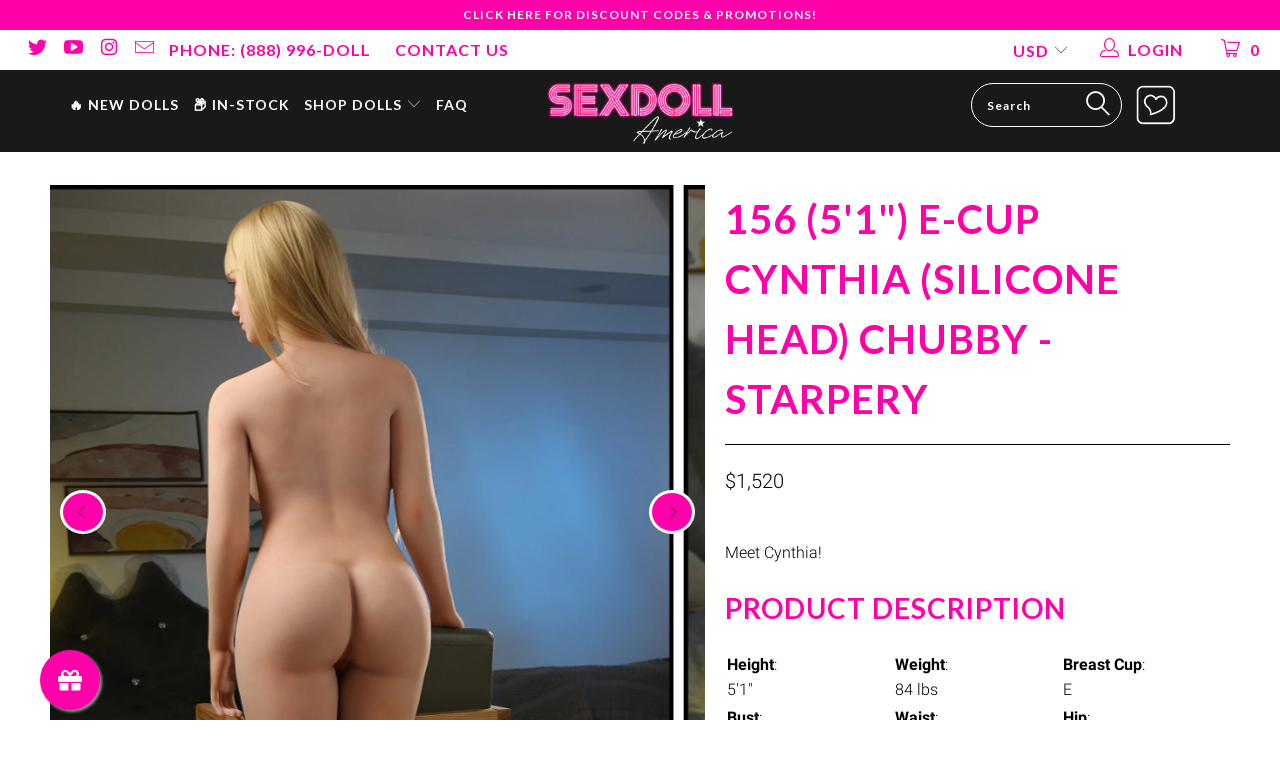

--- FILE ---
content_type: text/html; charset=utf-8
request_url: https://sexdollamerica.com/products/156-51-e-cup-cynthia-starpery
body_size: 79905
content:




 <!DOCTYPE html>
<html lang="en"> <head> <!-- Google tag (gtag.js) --> <script async src="https://www.googletagmanager.com/gtag/js?id=AW-17353990131"></script> <script>
      window.dataLayer = window.dataLayer || [];
      function gtag(){dataLayer.push(arguments);}
      gtag('js', new Date());
    
      gtag('config', 'AW-17353990131');</script> <!-- Event snippet for Purchase conversion page --> <script>
      gtag('event', 'conversion', {
          'send_to': 'AW-17353990131/2Y-qCOO3xPAaEPO_g9NA',
          'value': 1.0,
          'currency': 'CAD',
          'transaction_id': ''
      });</script> <title>
      
        Real 156 (5&#39;1&quot;) E-Cup Cynthia - Starpery - Sex Doll USA</title> <meta name="description" content="
      
        Meet Cynthia!      
      
    "> <meta name="keywords" content="
      
        156 (5'1") E-Cup Cynthia (Silicone Head) Chubby - Starpery, Starpery, TPE Doll, realistic sex dolls, silicone dolls, TPE sex dolls, BBW dolls, sex dolls America
      
    ">
    
  
<!-- "snippets/limespot.liquid" was not rendered, the associated app was uninstalled --> <title>Real 156 (5&#39;1&quot;) E-Cup Cynthia - Starpery - Sex Doll USA</title> <meta name="description" content="Meet Cynthia! - Real Lifelike Realistic Sex Dolls TPE and Silicone" />
  



















<script type="application/ld+json">
{
  "@context": "http://schema.org",
  "@type": "BreadcrumbList",
  "itemListElement": [
    
      
      
      
        {
          "@type": "ListItem",
          "position": 1,
          "item": {
            "@id": "https://sexdollamerica.com/products/156-51-e-cup-cynthia-starpery",
            "name": "156 (5'1") E-Cup Cynthia (Silicone Head) Chubby - Starpery"
          }
        }
      
    
  ]
}
</script>








<script type="application/ld+json">
  { "@context" : "http://schema.org",
    "@type" : "Organization",
    "name" : "SD America",
    "url" : "https://sexdollamerica.com",
    
      "logo": "https://sexdollamerica.com/cdn/shop/t/19/assets/pluginseo_structuredDataLogo_small.png?v=3765048428736210941696433177",
    
    "sameAs" : [
      
        "https://twitter.com/sexdollcanada",
      
        "
https://www.instagram.com/sexdollcanada/",
      
        "
https://www.youtube.com/channel/UCnJcCPSpoJHINjXs2GjP6UQ"
      
    ]
  }
</script> <script type="application/ld+json">
    {
      "@context": "http://schema.org/",
      "@type": "Product",
      "@id": "https:\/\/sexdollamerica.com\/products\/156-51-e-cup-cynthia-starpery#product",
      "name": "156 (5'1") E-Cup Cynthia (Silicone Head) Chubby - Starpery",
      "image": "https://sexdollamerica.com/cdn/shop/products/156cm-starpery-cynthia-sex-doll-a01-71450_450x450.jpg?v=1623187812",
      "description": "Meet Cynthia!",
      "mpn": "5797187256476",
      "brand": {
        "@type": "Thing",
        "name": "Starpery"
      },
	  
      "offers": {
        "@type": "Offer",
        "priceCurrency": "USD",
        "price": "1520.00",
        "availability": "InStock",
        "seller": {
          "@type": "Organization",
          "name": "SD America"
        }
      }
    }</script>




<script type="application/ld+json">
  {
    "@context": "http://schema.org",
    "@type": "WebSite",
    "name": "SD America",
    "url": "https://sexdollamerica.com",
    "potentialAction": {
      "@type": "SearchAction",
      "target": "https://sexdollamerica.com/search?q={search_term_string}",
      "query-input": "required name=search_term_string"
    }
  }
</script>




<meta name="pluginseo" content="Plug in SEO Plus" data-ptf="s-me" data-mdf="s-te_pr" /> <meta charset="utf-8"> <meta http-equiv="cleartype" content="on"> <meta name="robots" content="index,follow"> <meta name="google-site-verification" content="KwcR1Ffefo-fiwOCJtHDaNv4LTbfvZQmYZoev3DhYSc" /> <!-- Mobile Specific Metas --> <meta name="HandheldFriendly" content="True"> <meta name="MobileOptimized" content="320"> <meta name="viewport" content="width=device-width,initial-scale=1"> <meta name="theme-color" content="#ffffff"> <!-- Stylesheets for Turbo 3.0.4 --> <link rel="stylesheet" href="//sexdollamerica.com/cdn/shop/t/19/assets/styles.css?v=151116095315476899661762973159" type="text/css"> <script>
      /*! lazysizes - v5.1.0 */
      !function(a,b){var c=b(a,a.document);a.lazySizes=c,"object"==typeof module&&module.exports&&(module.exports=c)}("undefined"!=typeof window?window:{},function(a,b){"use strict";var c,d;if(function(){var b,c={lazyClass:"lazyload",loadedClass:"lazyloaded",loadingClass:"lazyloading",preloadClass:"lazypreload",errorClass:"lazyerror",autosizesClass:"lazyautosizes",srcAttr:"data-src",srcsetAttr:"data-srcset",sizesAttr:"data-sizes",minSize:40,customMedia:{},init:!0,expFactor:1.5,hFac:.8,loadMode:2,loadHidden:!0,ricTimeout:0,throttleDelay:125};d=a.lazySizesConfig||a.lazysizesConfig||{};for(b in c)b in d||(d[b]=c[b])}(),!b||!b.getElementsByClassName)return{init:function(){},cfg:d,noSupport:!0};var e=b.documentElement,f=a.Date,g=a.HTMLPictureElement,h="addEventListener",i="getAttribute",j=a[h],k=a.setTimeout,l=a.requestAnimationFrame||k,m=a.requestIdleCallback,n=/^picture$/i,o=["load","error","lazyincluded","_lazyloaded"],p={},q=Array.prototype.forEach,r=function(a,b){return p[b]||(p[b]=new RegExp("(\\s|^)"+b+"(\\s|$)")),p[b].test(a[i]("class")||"")&&p[b]},s=function(a,b){r(a,b)||a.setAttribute("class",(a[i]("class")||"").trim()+" "+b)},t=function(a,b){var c;(c=r(a,b))&&a.setAttribute("class",(a[i]("class")||"").replace(c," "))},u=function(a,b,c){var d=c?h:"removeEventListener";c&&u(a,b),o.forEach(function(c){a[d](c,b)})},v=function(a,d,e,f,g){var h=b.createEvent("Event");return e||(e={}),e.instance=c,h.initEvent(d,!f,!g),h.detail=e,a.dispatchEvent(h),h},w=function(b,c){var e;!g&&(e=a.picturefill||d.pf)?(c&&c.src&&!b[i]("srcset")&&b.setAttribute("srcset",c.src),e({reevaluate:!0,elements:[b]})):c&&c.src&&(b.src=c.src)},x=function(a,b){return(getComputedStyle(a,null)||{})[b]},y=function(a,b,c){for(c=c||a.offsetWidth;c<d.minSize&&b&&!a._lazysizesWidth;)c=b.offsetWidth,b=b.parentNode;return c},z=function(){var a,c,d=[],e=[],f=d,g=function(){var b=f;for(f=d.length?e:d,a=!0,c=!1;b.length;)b.shift()();a=!1},h=function(d,e){a&&!e?d.apply(this,arguments):(f.push(d),c||(c=!0,(b.hidden?k:l)(g)))};return h._lsFlush=g,h}(),A=function(a,b){return b?function(){z(a)}:function(){var b=this,c=arguments;z(function(){a.apply(b,c)})}},B=function(a){var b,c=0,e=d.throttleDelay,g=d.ricTimeout,h=function(){b=!1,c=f.now(),a()},i=m&&g>49?function(){m(h,{timeout:g}),g!==d.ricTimeout&&(g=d.ricTimeout)}:A(function(){k(h)},!0);return function(a){var d;(a=!0===a)&&(g=33),b||(b=!0,d=e-(f.now()-c),d<0&&(d=0),a||d<9?i():k(i,d))}},C=function(a){var b,c,d=99,e=function(){b=null,a()},g=function(){var a=f.now()-c;a<d?k(g,d-a):(m||e)(e)};return function(){c=f.now(),b||(b=k(g,d))}},D=function(){var g,l,m,o,p,y,D,F,G,H,I,J,K=/^img$/i,L=/^iframe$/i,M="onscroll"in a&&!/(gle|ing)bot/.test(navigator.userAgent),N=0,O=0,P=0,Q=-1,R=function(a){P--,(!a||P<0||!a.target)&&(P=0)},S=function(a){return null==J&&(J="hidden"==x(b.body,"visibility")),J||"hidden"!=x(a.parentNode,"visibility")&&"hidden"!=x(a,"visibility")},T=function(a,c){var d,f=a,g=S(a);for(F-=c,I+=c,G-=c,H+=c;g&&(f=f.offsetParent)&&f!=b.body&&f!=e;)(g=(x(f,"opacity")||1)>0)&&"visible"!=x(f,"overflow")&&(d=f.getBoundingClientRect(),g=H>d.left&&G<d.right&&I>d.top-1&&F<d.bottom+1);return g},U=function(){var a,f,h,j,k,m,n,p,q,r,s,t,u=c.elements;if((o=d.loadMode)&&P<8&&(a=u.length)){for(f=0,Q++;f<a;f++)if(u[f]&&!u[f]._lazyRace)if(!M||c.prematureUnveil&&c.prematureUnveil(u[f]))aa(u[f]);else if((p=u[f][i]("data-expand"))&&(m=1*p)||(m=O),r||(r=!d.expand||d.expand<1?e.clientHeight>500&&e.clientWidth>500?500:370:d.expand,c._defEx=r,s=r*d.expFactor,t=d.hFac,J=null,O<s&&P<1&&Q>2&&o>2&&!b.hidden?(O=s,Q=0):O=o>1&&Q>1&&P<6?r:N),q!==m&&(y=innerWidth+m*t,D=innerHeight+m,n=-1*m,q=m),h=u[f].getBoundingClientRect(),(I=h.bottom)>=n&&(F=h.top)<=D&&(H=h.right)>=n*t&&(G=h.left)<=y&&(I||H||G||F)&&(d.loadHidden||S(u[f]))&&(l&&P<3&&!p&&(o<3||Q<4)||T(u[f],m))){if(aa(u[f]),k=!0,P>9)break}else!k&&l&&!j&&P<4&&Q<4&&o>2&&(g[0]||d.preloadAfterLoad)&&(g[0]||!p&&(I||H||G||F||"auto"!=u[f][i](d.sizesAttr)))&&(j=g[0]||u[f]);j&&!k&&aa(j)}},V=B(U),W=function(a){var b=a.target;if(b._lazyCache)return void delete b._lazyCache;R(a),s(b,d.loadedClass),t(b,d.loadingClass),u(b,Y),v(b,"lazyloaded")},X=A(W),Y=function(a){X({target:a.target})},Z=function(a,b){try{a.contentWindow.location.replace(b)}catch(c){a.src=b}},$=function(a){var b,c=a[i](d.srcsetAttr);(b=d.customMedia[a[i]("data-media")||a[i]("media")])&&a.setAttribute("media",b),c&&a.setAttribute("srcset",c)},_=A(function(a,b,c,e,f){var g,h,j,l,o,p;(o=v(a,"lazybeforeunveil",b)).defaultPrevented||(e&&(c?s(a,d.autosizesClass):a.setAttribute("sizes",e)),h=a[i](d.srcsetAttr),g=a[i](d.srcAttr),f&&(j=a.parentNode,l=j&&n.test(j.nodeName||"")),p=b.firesLoad||"src"in a&&(h||g||l),o={target:a},s(a,d.loadingClass),p&&(clearTimeout(m),m=k(R,2500),u(a,Y,!0)),l&&q.call(j.getElementsByTagName("source"),$),h?a.setAttribute("srcset",h):g&&!l&&(L.test(a.nodeName)?Z(a,g):a.src=g),f&&(h||l)&&w(a,{src:g})),a._lazyRace&&delete a._lazyRace,t(a,d.lazyClass),z(function(){var b=a.complete&&a.naturalWidth>1;p&&!b||(b&&s(a,"ls-is-cached"),W(o),a._lazyCache=!0,k(function(){"_lazyCache"in a&&delete a._lazyCache},9)),"lazy"==a.loading&&P--},!0)}),aa=function(a){if(!a._lazyRace){var b,c=K.test(a.nodeName),e=c&&(a[i](d.sizesAttr)||a[i]("sizes")),f="auto"==e;(!f&&l||!c||!a[i]("src")&&!a.srcset||a.complete||r(a,d.errorClass)||!r(a,d.lazyClass))&&(b=v(a,"lazyunveilread").detail,f&&E.updateElem(a,!0,a.offsetWidth),a._lazyRace=!0,P++,_(a,b,f,e,c))}},ba=C(function(){d.loadMode=3,V()}),ca=function(){3==d.loadMode&&(d.loadMode=2),ba()},da=function(){if(!l){if(f.now()-p<999)return void k(da,999);l=!0,d.loadMode=3,V(),j("scroll",ca,!0)}};return{_:function(){p=f.now(),c.elements=b.getElementsByClassName(d.lazyClass),g=b.getElementsByClassName(d.lazyClass+" "+d.preloadClass),j("scroll",V,!0),j("resize",V,!0),a.MutationObserver?new MutationObserver(V).observe(e,{childList:!0,subtree:!0,attributes:!0}):(e[h]("DOMNodeInserted",V,!0),e[h]("DOMAttrModified",V,!0),setInterval(V,999)),j("hashchange",V,!0),["focus","mouseover","click","load","transitionend","animationend"].forEach(function(a){b[h](a,V,!0)}),/d$|^c/.test(b.readyState)?da():(j("load",da),b[h]("DOMContentLoaded",V),k(da,2e4)),c.elements.length?(U(),z._lsFlush()):V()},checkElems:V,unveil:aa,_aLSL:ca}}(),E=function(){var a,c=A(function(a,b,c,d){var e,f,g;if(a._lazysizesWidth=d,d+="px",a.setAttribute("sizes",d),n.test(b.nodeName||""))for(e=b.getElementsByTagName("source"),f=0,g=e.length;f<g;f++)e[f].setAttribute("sizes",d);c.detail.dataAttr||w(a,c.detail)}),e=function(a,b,d){var e,f=a.parentNode;f&&(d=y(a,f,d),e=v(a,"lazybeforesizes",{width:d,dataAttr:!!b}),e.defaultPrevented||(d=e.detail.width)&&d!==a._lazysizesWidth&&c(a,f,e,d))},f=function(){var b,c=a.length;if(c)for(b=0;b<c;b++)e(a[b])},g=C(f);return{_:function(){a=b.getElementsByClassName(d.autosizesClass),j("resize",g)},checkElems:g,updateElem:e}}(),F=function(){!F.i&&b.getElementsByClassName&&(F.i=!0,E._(),D._())};return k(function(){d.init&&F()}),c={cfg:d,autoSizer:E,loader:D,init:F,uP:w,aC:s,rC:t,hC:r,fire:v,gW:y,rAF:z}});
      !function(a,b){var c=function(){b(a.lazySizes),a.removeEventListener("lazyunveilread",c,!0)};b=b.bind(null,a,a.document),"object"==typeof module&&module.exports?b(require("lazysizes")):a.lazySizes?c():a.addEventListener("lazyunveilread",c,!0)}(window,function(a,b,c){"use strict";function d(b,c){var d,e,f,g,h=a.getComputedStyle(b);e=b.parentNode,g={isPicture:!(!e||!n.test(e.nodeName||""))},f=function(a,c){var d=b.getAttribute("data-"+a);if(!d){var e=h.getPropertyValue("--ls-"+a);e&&(d=e.trim())}if(d){if("true"==d)d=!0;else if("false"==d)d=!1;else if(m.test(d))d=parseFloat(d);else if("function"==typeof j[a])d=j[a](b,d);else if(r.test(d))try{d=JSON.parse(d)}catch(a){}g[a]=d}else a in j&&"function"!=typeof j[a]?g[a]=j[a]:c&&"function"==typeof j[a]&&(g[a]=j[a](b,d))};for(d in j)f(d);return c.replace(q,function(a,b){b in g||f(b,!0)}),g}function e(a,b){var c=[],d=function(a,c){return l[typeof b[c]]?b[c]:a};return c.srcset=[],b.absUrl&&(t.setAttribute("href",a),a=t.href),a=((b.prefix||"")+a+(b.postfix||"")).replace(q,d),b.widths.forEach(function(d){var e=b.widthmap[d]||d,f=b.aspectratio||b.ratio,g=!b.aspectratio&&j.traditionalRatio,h={u:a.replace(o,e).replace(p,f?g?Math.round(d*f):Math.round(d/f):""),w:d};c.push(h),c.srcset.push(h.c=h.u+" "+d+"w")}),c}function f(a,c,d){var f=0,g=0,h=d;if(a){if("container"===c.ratio){for(f=h.scrollWidth,g=h.scrollHeight;!(f&&g||h===b);)h=h.parentNode,f=h.scrollWidth,g=h.scrollHeight;f&&g&&(c.ratio=g/f)}a=e(a,c),a.isPicture=c.isPicture,v&&"IMG"==d.nodeName.toUpperCase()?d.removeAttribute(i.srcsetAttr):d.setAttribute(i.srcsetAttr,a.srcset.join(", ")),Object.defineProperty(d,"_lazyrias",{value:a,writable:!0})}}function g(a,b){var e=d(a,b);return j.modifyOptions.call(a,{target:a,details:e,detail:e}),c.fire(a,"lazyriasmodifyoptions",e),e}function h(a){return a.getAttribute(a.getAttribute("data-srcattr")||j.srcAttr)||a.getAttribute(i.srcsetAttr)||a.getAttribute(i.srcAttr)||a.getAttribute("data-pfsrcset")||""}var i,j,k=c.cfg,l={string:1,number:1},m=/^\-*\+*\d+\.*\d*$/,n=/^picture$/i,o=/\s*\{\s*width\s*\}\s*/i,p=/\s*\{\s*height\s*\}\s*/i,q=/\s*\{\s*([a-z0-9]+)\s*\}\s*/gi,r=/^\[.*\]|\{.*\}$/,s=/^(?:auto|\d+(px)?)$/,t=b.createElement("a"),u=b.createElement("img"),v="srcset"in u&&!("sizes"in u),w=!!a.HTMLPictureElement&&!v;!function(){var a,b=function(){},d={prefix:"",postfix:"",srcAttr:"data-src",absUrl:!1,modifyOptions:b,widthmap:{},ratio:!1,traditionalRatio:!1,aspectratio:!1};i=c&&c.cfg,i.supportsType||(i.supportsType=function(a){return!a}),i.rias||(i.rias={}),"widths"in(j=i.rias)||(j.widths=[],function(a){for(var b,c=0;!b||b<3e3;)c+=5,c>30&&(c+=1),b=36*c,a.push(b)}(j.widths));for(a in d)a in j||(j[a]=d[a])}(),addEventListener("lazybeforesizes",function(a){if(a.detail.instance==c){var b,d,e,k,l,m,n,p,q,r,t,u,v;if(b=a.target,a.detail.dataAttr&&!a.defaultPrevented&&!j.disabled&&(q=b.getAttribute(i.sizesAttr)||b.getAttribute("sizes"))&&s.test(q)){if(d=h(b),e=g(b,d),t=o.test(e.prefix)||o.test(e.postfix),e.isPicture&&(k=b.parentNode))for(l=k.getElementsByTagName("source"),m=0,n=l.length;m<n;m++)(t||o.test(p=h(l[m])))&&(f(p,e,l[m]),u=!0);t||o.test(d)?(f(d,e,b),u=!0):u&&(v=[],v.srcset=[],v.isPicture=!0,Object.defineProperty(b,"_lazyrias",{value:v,writable:!0})),u&&(w?b.removeAttribute(i.srcAttr):"auto"!=q&&(r={width:parseInt(q,10)},x({target:b,detail:r})))}}},!0);var x=function(){var d=function(a,b){return a.w-b.w},e=function(a){var b,c,d=a.length,e=a[d-1],f=0;for(f;f<d;f++)if(e=a[f],e.d=e.w/a.w,e.d>=a.d){!e.cached&&(b=a[f-1])&&b.d>a.d-.13*Math.pow(a.d,2.2)&&(c=Math.pow(b.d-.6,1.6),b.cached&&(b.d+=.15*c),b.d+(e.d-a.d)*c>a.d&&(e=b));break}return e},f=function(a,b){var d;return!a._lazyrias&&c.pWS&&(d=c.pWS(a.getAttribute(i.srcsetAttr||""))).length&&(Object.defineProperty(a,"_lazyrias",{value:d,writable:!0}),b&&a.parentNode&&(d.isPicture="PICTURE"==a.parentNode.nodeName.toUpperCase())),a._lazyrias},g=function(b){var d=a.devicePixelRatio||1,e=c.getX&&c.getX(b);return Math.min(e||d,2.4,d)},h=function(b,c){var h,i,j,k,l,m;if(l=b._lazyrias,l.isPicture&&a.matchMedia)for(i=0,h=b.parentNode.getElementsByTagName("source"),j=h.length;i<j;i++)if(f(h[i])&&!h[i].getAttribute("type")&&(!(k=h[i].getAttribute("media"))||(matchMedia(k)||{}).matches)){l=h[i]._lazyrias;break}return(!l.w||l.w<c)&&(l.w=c,l.d=g(b),m=e(l.sort(d))),m},j=function(d){if(d.detail.instance==c){var e,g=d.target;if(!v&&(a.respimage||a.picturefill||k.pf))return void b.removeEventListener("lazybeforesizes",j);("_lazyrias"in g||d.detail.dataAttr&&f(g,!0))&&(e=h(g,d.detail.width))&&e.u&&g._lazyrias.cur!=e.u&&(g._lazyrias.cur=e.u,e.cached=!0,c.rAF(function(){g.setAttribute(i.srcAttr,e.u),g.setAttribute("src",e.u)}))}};return w?j=function(){}:addEventListener("lazybeforesizes",j),j}()});
      !function(a,b){var c=function(){b(a.lazySizes),a.removeEventListener("lazyunveilread",c,!0)};b=b.bind(null,a,a.document),"object"==typeof module&&module.exports?b(require("lazysizes")):a.lazySizes?c():a.addEventListener("lazyunveilread",c,!0)}(window,function(a,b,c){"use strict";if(a.addEventListener){var d=c.cfg,e=/\s+/g,f=/\s*\|\s+|\s+\|\s*/g,g=/^(.+?)(?:\s+\[\s*(.+?)\s*\])(?:\s+\[\s*(.+?)\s*\])?$/,h=/^\s*\(*\s*type\s*:\s*(.+?)\s*\)*\s*$/,i=/\(|\)|'/,j={contain:1,cover:1},k=function(a){var b=c.gW(a,a.parentNode);return(!a._lazysizesWidth||b>a._lazysizesWidth)&&(a._lazysizesWidth=b),a._lazysizesWidth},l=function(a){var b;return b=(getComputedStyle(a)||{getPropertyValue:function(){}}).getPropertyValue("background-size"),!j[b]&&j[a.style.backgroundSize]&&(b=a.style.backgroundSize),b},m=function(a,b){if(b){var c=b.match(h);c&&c[1]?a.setAttribute("type",c[1]):a.setAttribute("media",d.customMedia[b]||b)}},n=function(a,c,h){var i=b.createElement("picture"),j=c.getAttribute(d.sizesAttr),k=c.getAttribute("data-ratio"),l=c.getAttribute("data-optimumx");c._lazybgset&&c._lazybgset.parentNode==c&&c.removeChild(c._lazybgset),Object.defineProperty(h,"_lazybgset",{value:c,writable:!0}),Object.defineProperty(c,"_lazybgset",{value:i,writable:!0}),a=a.replace(e," ").split(f),i.style.display="none",h.className=d.lazyClass,1!=a.length||j||(j="auto"),a.forEach(function(a){var c,e=b.createElement("source");j&&"auto"!=j&&e.setAttribute("sizes",j),(c=a.match(g))?(e.setAttribute(d.srcsetAttr,c[1]),m(e,c[2]),m(e,c[3])):e.setAttribute(d.srcsetAttr,a),i.appendChild(e)}),j&&(h.setAttribute(d.sizesAttr,j),c.removeAttribute(d.sizesAttr),c.removeAttribute("sizes")),l&&h.setAttribute("data-optimumx",l),k&&h.setAttribute("data-ratio",k),i.appendChild(h),c.appendChild(i)},o=function(a){if(a.target._lazybgset){var b=a.target,d=b._lazybgset,e=b.currentSrc||b.src;if(e){var f=c.fire(d,"bgsetproxy",{src:e,useSrc:i.test(e)?JSON.stringify(e):e});f.defaultPrevented||(d.style.backgroundImage="url("+f.detail.useSrc+")")}b._lazybgsetLoading&&(c.fire(d,"_lazyloaded",{},!1,!0),delete b._lazybgsetLoading)}};addEventListener("lazybeforeunveil",function(a){var d,e,f;!a.defaultPrevented&&(d=a.target.getAttribute("data-bgset"))&&(f=a.target,e=b.createElement("img"),e.alt="",e._lazybgsetLoading=!0,a.detail.firesLoad=!0,n(d,f,e),setTimeout(function(){c.loader.unveil(e),c.rAF(function(){c.fire(e,"_lazyloaded",{},!0,!0),e.complete&&o({target:e})})}))}),b.addEventListener("load",o,!0),a.addEventListener("lazybeforesizes",function(a){if(a.detail.instance==c&&a.target._lazybgset&&a.detail.dataAttr){var b=a.target._lazybgset,d=l(b);j[d]&&(a.target._lazysizesParentFit=d,c.rAF(function(){a.target.setAttribute("data-parent-fit",d),a.target._lazysizesParentFit&&delete a.target._lazysizesParentFit}))}},!0),b.documentElement.addEventListener("lazybeforesizes",function(a){!a.defaultPrevented&&a.target._lazybgset&&a.detail.instance==c&&(a.detail.width=k(a.target._lazybgset))})}});</script> <!-- <link href="//fonts.googleapis.com/css?family=.|Dosis:light,normal,bold|Lato:light,normal,bold|Lato:light,normal,bold|Lato:light,normal,bold|Roboto:light,normal,bold|Roboto:light,normal,bold" rel="stylesheet" type="text/css" /> --> <style>

    /* vietnamese */
@font-face {
    font-family: 'Dosis';
    font-style: normal;
    font-weight: 300;
    font-display: fallback;
    src: url(" //sexdollamerica.com/cdn/shop/t/19/assets/HhyaU5sn9vOmLzlnC_WoEoZKdbA.woff2?v=97701959390347405501696579722") format('woff2');
    unicode-range: U+0102-0103, U+0110-0111, U+0128-0129, U+0168-0169, U+01A0-01A1, U+01AF-01B0, U+0300-0301, U+0303-0304, U+0308-0309, U+0323, U+0329, U+1EA0-1EF9, U+20AB;
  }
  /* latin-ext */
  @font-face {
    font-family: 'Dosis';
    font-style: normal;
    font-weight: 300;
    font-display: fallback;
    src: url(" //sexdollamerica.com/cdn/shop/t/19/assets/HhyaU5sn9vOmLzlmC_WoEoZKdbA.woff2?v=136057448291611719111696579700") format('woff2');
    unicode-range: U+0100-02AF, U+0304, U+0308, U+0329, U+1E00-1E9F, U+1EF2-1EFF, U+2020, U+20A0-20AB, U+20AD-20CF, U+2113, U+2C60-2C7F, U+A720-A7FF;
  }
  /* latin */
  @font-face {
    font-family: 'Dosis';
    font-style: normal;
    font-weight: 300;
    font-display: fallback;
    src: url(" //sexdollamerica.com/cdn/shop/t/19/assets/HhyaU5sn9vOmLzloC_WoEoZK.woff2?v=3753720363861339661696579703") format('woff2');
    unicode-range: U+0000-00FF, U+0131, U+0152-0153, U+02BB-02BC, U+02C6, U+02DA, U+02DC, U+0304, U+0308, U+0329, U+2000-206F, U+2074, U+20AC, U+2122, U+2191, U+2193, U+2212, U+2215, U+FEFF, U+FFFD;
  }
  /* vietnamese */
  @font-face {
    font-family: 'Dosis';
    font-style: normal;
    font-weight: 400;
    src: url(" //sexdollamerica.com/cdn/shop/t/19/assets/HhyaU5sn9vOmLzlnC_WoEoZKdbA.woff2?v=97701959390347405501696579722") format('woff2');
    unicode-range: U+0102-0103, U+0110-0111, U+0128-0129, U+0168-0169, U+01A0-01A1, U+01AF-01B0, U+0300-0301, U+0303-0304, U+0308-0309, U+0323, U+0329, U+1EA0-1EF9, U+20AB;
  }
  /* latin-ext */
  @font-face {
    font-family: 'Dosis';
    font-style: normal;
    font-weight: 400;
    font-display: fallback;
    src: url(" //sexdollamerica.com/cdn/shop/t/19/assets/HhyaU5sn9vOmLzlmC_WoEoZKdbA.woff2?v=136057448291611719111696579700") format('woff2');
    unicode-range: U+0100-02AF, U+0304, U+0308, U+0329, U+1E00-1E9F, U+1EF2-1EFF, U+2020, U+20A0-20AB, U+20AD-20CF, U+2113, U+2C60-2C7F, U+A720-A7FF;
  }
  /* latin */
  @font-face {
    font-family: 'Dosis';
    font-style: normal;
    font-weight: 400;
    font-display: fallback;
    src: url(" //sexdollamerica.com/cdn/shop/t/19/assets/HhyaU5sn9vOmLzloC_WoEoZK.woff2?v=3753720363861339661696579703") format('woff2');
    unicode-range: U+0000-00FF, U+0131, U+0152-0153, U+02BB-02BC, U+02C6, U+02DA, U+02DC, U+0304, U+0308, U+0329, U+2000-206F, U+2074, U+20AC, U+2122, U+2191, U+2193, U+2212, U+2215, U+FEFF, U+FFFD;
  }
  /* vietnamese */
  @font-face {
    font-family: 'Dosis';
    font-style: normal;
    font-weight: 700;
    font-display: fallback;
    src: url(" //sexdollamerica.com/cdn/shop/t/19/assets/HhyaU5sn9vOmLzlnC_WoEoZKdbA.woff2?v=97701959390347405501696579722") format('woff2');
    unicode-range: U+0102-0103, U+0110-0111, U+0128-0129, U+0168-0169, U+01A0-01A1, U+01AF-01B0, U+0300-0301, U+0303-0304, U+0308-0309, U+0323, U+0329, U+1EA0-1EF9, U+20AB;
  }
  /* latin-ext */
  @font-face {
    font-family: 'Dosis';
    font-style: normal;
    font-weight: 700;
    font-display: fallback;
    src: url(" //sexdollamerica.com/cdn/shop/t/19/assets/HhyaU5sn9vOmLzlmC_WoEoZKdbA.woff2?v=136057448291611719111696579700") format('woff2');
    unicode-range: U+0100-02AF, U+0304, U+0308, U+0329, U+1E00-1E9F, U+1EF2-1EFF, U+2020, U+20A0-20AB, U+20AD-20CF, U+2113, U+2C60-2C7F, U+A720-A7FF;
  }
  /* latin */
  @font-face {
    font-family: 'Dosis';
    font-style: normal;
    font-weight: 700;
    font-display: fallback;
    src: url(" //sexdollamerica.com/cdn/shop/t/19/assets/HhyaU5sn9vOmLzloC_WoEoZK.woff2?v=3753720363861339661696579703") format('woff2');
    unicode-range: U+0000-00FF, U+0131, U+0152-0153, U+02BB-02BC, U+02C6, U+02DA, U+02DC, U+0304, U+0308, U+0329, U+2000-206F, U+2074, U+20AC, U+2122, U+2191, U+2193, U+2212, U+2215, U+FEFF, U+FFFD;
  }
  /* latin-ext */
  @font-face {
    font-family: 'Lato';
    font-style: normal;
    font-weight: 300;
    font-display: fallback;
    src: url(" //sexdollamerica.com/cdn/shop/t/19/assets/S6u9w4BMUTPHh7USSwaPGQ3q5d0N7w.woff2?v=55640018784400152031696579704") format('woff2');
    unicode-range: U+0100-02AF, U+0304, U+0308, U+0329, U+1E00-1E9F, U+1EF2-1EFF, U+2020, U+20A0-20AB, U+20AD-20CF, U+2113, U+2C60-2C7F, U+A720-A7FF;
  }
  /* latin */
  @font-face {
    font-family: 'Lato';
    font-style: normal;
    font-weight: 300;
    font-display: fallback;
    src: url(" //sexdollamerica.com/cdn/shop/t/19/assets/S6u9w4BMUTPHh7USSwiPGQ3q5d0.woff2?v=179539404412931780371696579705") format('woff2');
    unicode-range: U+0000-00FF, U+0131, U+0152-0153, U+02BB-02BC, U+02C6, U+02DA, U+02DC, U+0304, U+0308, U+0329, U+2000-206F, U+2074, U+20AC, U+2122, U+2191, U+2193, U+2212, U+2215, U+FEFF, U+FFFD;
  }
  /* latin-ext */
  @font-face {
    font-family: 'Lato';
    font-style: normal;
    font-weight: 400;
    font-display: fallback;
    src: url(" //sexdollamerica.com/cdn/shop/t/19/assets/S6uyw4BMUTPHjxAwXiWtFCfQ7A.woff2?v=23722417413033145921696579720") format('woff2');
    unicode-range: U+0100-02AF, U+0304, U+0308, U+0329, U+1E00-1E9F, U+1EF2-1EFF, U+2020, U+20A0-20AB, U+20AD-20CF, U+2113, U+2C60-2C7F, U+A720-A7FF;
  }
  /* latin */
  @font-face {
    font-family: 'Lato';
    font-style: normal;
    font-weight: 400;
    font-display: fallback;
    src: url(" //sexdollamerica.com/cdn/shop/t/19/assets/S6uyw4BMUTPHjx4wXiWtFCc.woff2?v=72505293182033696971696579708") format('woff2');
    unicode-range: U+0000-00FF, U+0131, U+0152-0153, U+02BB-02BC, U+02C6, U+02DA, U+02DC, U+0304, U+0308, U+0329, U+2000-206F, U+2074, U+20AC, U+2122, U+2191, U+2193, U+2212, U+2215, U+FEFF, U+FFFD;
  }
  /* latin-ext */
  @font-face {
    font-family: 'Lato';
    font-style: normal;
    font-weight: 700;
    font-display: fallback;
    src: url(" //sexdollamerica.com/cdn/shop/t/19/assets/S6u9w4BMUTPHh6UVSwaPGQ3q5d0N7w.woff2?v=174142774007360591131696579715") format('woff2');
    unicode-range: U+0100-02AF, U+0304, U+0308, U+0329, U+1E00-1E9F, U+1EF2-1EFF, U+2020, U+20A0-20AB, U+20AD-20CF, U+2113, U+2C60-2C7F, U+A720-A7FF;
  }
  /* latin */
  @font-face {
    font-family: 'Lato';
    font-style: normal;
    font-weight: 700;
    font-display: fallback;
    src: url(" //sexdollamerica.com/cdn/shop/t/19/assets/S6u9w4BMUTPHh6UVSwiPGQ3q5d0.woff2?v=148775839437936751361696579721") format('woff2');
    unicode-range: U+0000-00FF, U+0131, U+0152-0153, U+02BB-02BC, U+02C6, U+02DA, U+02DC, U+0304, U+0308, U+0329, U+2000-206F, U+2074, U+20AC, U+2122, U+2191, U+2193, U+2212, U+2215, U+FEFF, U+FFFD;
  }
  /* cyrillic-ext */
  @font-face {
    font-family: 'Roboto';
    font-style: normal;
    font-weight: 300;
    font-display: fallback;
    src: url(" //sexdollamerica.com/cdn/shop/t/19/assets/KFOlCnqEu92Fr1MmSU5fCRc4AMP6lbBP.woff2?v=23014038189322821561696579709") format('woff2');
    unicode-range: U+0460-052F, U+1C80-1C88, U+20B4, U+2DE0-2DFF, U+A640-A69F, U+FE2E-FE2F;
  }
  /* cyrillic */
  @font-face {
    font-family: 'Roboto';
    font-style: normal;
    font-weight: 300;
    font-display: fallback;
    src: url(" //sexdollamerica.com/cdn/shop/t/19/assets/KFOlCnqEu92Fr1MmSU5fABc4AMP6lbBP.woff2?v=83466031166668687301696579697") format('woff2');
    unicode-range: U+0301, U+0400-045F, U+0490-0491, U+04B0-04B1, U+2116;
  }
  /* greek-ext */
  @font-face {
    font-family: 'Roboto';
    font-style: normal;
    font-weight: 300;
    font-display: fallback;
    src: url(" //sexdollamerica.com/cdn/shop/t/19/assets/KFOlCnqEu92Fr1MmSU5fCBc4AMP6lbBP.woff2?v=123193702059652057361696579718") format('woff2');
    unicode-range: U+1F00-1FFF;
  }
  /* greek */
  @font-face {
    font-family: 'Roboto';
    font-style: normal;
    font-weight: 300;
    font-display: fallback;
    src: url(" //sexdollamerica.com/cdn/shop/t/19/assets/KFOlCnqEu92Fr1MmSU5fBxc4AMP6lbBP.woff2?v=170503546216605008491696579723") format('woff2');
    unicode-range: U+0370-03FF;
  }
  /* vietnamese */
  @font-face {
    font-family: 'Roboto';
    font-style: normal;
    font-weight: 300;
    font-display: fallback;
    src: url(" //sexdollamerica.com/cdn/shop/t/19/assets/KFOlCnqEu92Fr1MmSU5fCxc4AMP6lbBP.woff2?v=10697111497845804521696579706") format('woff2');
    unicode-range: U+0102-0103, U+0110-0111, U+0128-0129, U+0168-0169, U+01A0-01A1, U+01AF-01B0, U+0300-0301, U+0303-0304, U+0308-0309, U+0323, U+0329, U+1EA0-1EF9, U+20AB;
  }
  /* latin-ext */
  @font-face {
    font-family: 'Roboto';
    font-style: normal;
    font-weight: 300;
    font-display: fallback;
    src: url(" //sexdollamerica.com/cdn/shop/t/19/assets/KFOlCnqEu92Fr1MmSU5fChc4AMP6lbBP.woff2?v=22417567654991039901696579710") format('woff2');
    unicode-range: U+0100-02AF, U+0304, U+0308, U+0329, U+1E00-1E9F, U+1EF2-1EFF, U+2020, U+20A0-20AB, U+20AD-20CF, U+2113, U+2C60-2C7F, U+A720-A7FF;
  }
  /* latin */
  @font-face {
    font-family: 'Roboto';
    font-style: normal;
    font-weight: 300;
    font-display: fallback;
    src: url(" //sexdollamerica.com/cdn/shop/t/19/assets/KFOlCnqEu92Fr1MmSU5fBBc4AMP6lQ.woff2?v=33868658393077996181696579698") format('woff2');
    unicode-range: U+0000-00FF, U+0131, U+0152-0153, U+02BB-02BC, U+02C6, U+02DA, U+02DC, U+0304, U+0308, U+0329, U+2000-206F, U+2074, U+20AC, U+2122, U+2191, U+2193, U+2212, U+2215, U+FEFF, U+FFFD;
  }
  /* cyrillic-ext */
  @font-face {
    font-family: 'Roboto';
    font-style: normal;
    font-weight: 400;
    font-display: fallback;
    src: url(" //sexdollamerica.com/cdn/shop/t/19/assets/KFOmCnqEu92Fr1Mu72xKKTU1Kvnz.woff2?v=26016537682589310871696579694") format('woff2');
    unicode-range: U+0460-052F, U+1C80-1C88, U+20B4, U+2DE0-2DFF, U+A640-A69F, U+FE2E-FE2F;
  }
  /* cyrillic */
  @font-face {
    font-family: 'Roboto';
    font-style: normal;
    font-display: fallback;
    font-weight: 400;
    src: url(" //sexdollamerica.com/cdn/shop/t/19/assets/KFOmCnqEu92Fr1Mu5mxKKTU1Kvnz.woff2?v=31818205978916277561696579707") format('woff2');
    unicode-range: U+0301, U+0400-045F, U+0490-0491, U+04B0-04B1, U+2116;
  }
  /* greek-ext */
  @font-face {
    font-family: 'Roboto';
    font-style: normal;
    font-weight: 400;
    font-display: fallback;
    src: url(" //sexdollamerica.com/cdn/shop/t/19/assets/KFOmCnqEu92Fr1Mu7mxKKTU1Kvnz.woff2?v=178648225355054268851696579702") format('woff2');
    unicode-range: U+1F00-1FFF;
  }
  /* greek */
  @font-face {
    font-family: 'Roboto';
    font-style: normal;
    font-display: fallback;
    font-weight: 400;
    src: url(" //sexdollamerica.com/cdn/shop/t/19/assets/KFOmCnqEu92Fr1Mu4WxKKTU1Kvnz.woff2?v=83779654925971077291696579699") format('woff2');
    unicode-range: U+0370-03FF;
  }
  /* vietnamese */
  @font-face {
    font-family: 'Roboto';
    font-style: normal;
    font-weight: 400;
    font-display: fallback;
    src: url(" //sexdollamerica.com/cdn/shop/t/19/assets/KFOmCnqEu92Fr1Mu7WxKKTU1Kvnz.woff2?v=13414750417734869071696579716") format('woff2');
    unicode-range: U+0102-0103, U+0110-0111, U+0128-0129, U+0168-0169, U+01A0-01A1, U+01AF-01B0, U+0300-0301, U+0303-0304, U+0308-0309, U+0323, U+0329, U+1EA0-1EF9, U+20AB;
  }
  /* latin-ext */
  @font-face {
    font-family: 'Roboto';
    font-style: normal;
    font-weight: 400;
    font-display: fallback;
    src: url(" //sexdollamerica.com/cdn/shop/t/19/assets/KFOmCnqEu92Fr1Mu7GxKKTU1Kvnz.woff2?v=62694297703085652541696579713") format('woff2');
    unicode-range: U+0100-02AF, U+0304, U+0308, U+0329, U+1E00-1E9F, U+1EF2-1EFF, U+2020, U+20A0-20AB, U+20AD-20CF, U+2113, U+2C60-2C7F, U+A720-A7FF;
  }
  /* latin */
  @font-face {
    font-family: 'Roboto';
    font-style: normal;
    font-display: fallback;
    font-weight: 400;
    src: url(" //sexdollamerica.com/cdn/shop/t/19/assets/KFOmCnqEu92Fr1Mu4mxKKTU1Kg.woff2?v=173368024559573428691696579712") format('woff2');
    unicode-range: U+0000-00FF, U+0131, U+0152-0153, U+02BB-02BC, U+02C6, U+02DA, U+02DC, U+0304, U+0308, U+0329, U+2000-206F, U+2074, U+20AC, U+2122, U+2191, U+2193, U+2212, U+2215, U+FEFF, U+FFFD;
  }
  /* cyrillic-ext */
  @font-face {
    font-family: 'Roboto';
    font-style: normal;
    font-display: fallback;
    font-weight: 700;
    src: url(" //sexdollamerica.com/cdn/shop/t/19/assets/KFOlCnqEu92Fr1MmWUlfCRc4AMP6lbBP.woff2?v=96098784110277444361696579711") format('woff2');
    unicode-range: U+0460-052F, U+1C80-1C88, U+20B4, U+2DE0-2DFF, U+A640-A69F, U+FE2E-FE2F;
  }
  /* cyrillic */
  @font-face {
    font-family: 'Roboto';
    font-style: normal;
    font-weight: 700;
    font-display: fallback;
    src: url(" //sexdollamerica.com/cdn/shop/t/19/assets/KFOlCnqEu92Fr1MmWUlfABc4AMP6lbBP.woff2?v=69319911660065932121696579693") format('woff2');
    unicode-range: U+0301, U+0400-045F, U+0490-0491, U+04B0-04B1, U+2116;
  }
  /* greek-ext */
  @font-face {
    font-family: 'Roboto';
    font-style: normal;
    font-weight: 700;
    font-display: fallback;
    src: url(" //sexdollamerica.com/cdn/shop/t/19/assets/KFOlCnqEu92Fr1MmWUlfCBc4AMP6lbBP.woff2?v=28887278001673127521696579714") format('woff2');
    unicode-range: U+1F00-1FFF;
  }
  /* greek */
  @font-face {
    font-family: 'Roboto';
    font-style: normal;
    font-weight: 700;
    font-display: fallback;
    src: url(" //sexdollamerica.com/cdn/shop/t/19/assets/KFOlCnqEu92Fr1MmWUlfBxc4AMP6lbBP.woff2?v=98079265214687042881696579695") format('woff2');
    unicode-range: U+0370-03FF;
  }
  /* vietnamese */
  @font-face {
    font-family: 'Roboto';
    font-style: normal;
    font-weight: 700;
    font-display: fallback;
    src: url(" //sexdollamerica.com/cdn/shop/t/19/assets/KFOlCnqEu92Fr1MmWUlfCxc4AMP6lbBP.woff2?v=170118727543270394191696579696") format('woff2');
    unicode-range: U+0102-0103, U+0110-0111, U+0128-0129, U+0168-0169, U+01A0-01A1, U+01AF-01B0, U+0300-0301, U+0303-0304, U+0308-0309, U+0323, U+0329, U+1EA0-1EF9, U+20AB;
  }
  /* latin-ext */
  @font-face {
    font-family: 'Roboto';
    font-style: normal;
    font-display: fallback;
    font-weight: 700;
    src: url(" //sexdollamerica.com/cdn/shop/t/19/assets/KFOlCnqEu92Fr1MmWUlfChc4AMP6lbBP.woff2?v=155617019977918786361696579704") format('woff2');
    unicode-range: U+0100-02AF, U+0304, U+0308, U+0329, U+1E00-1E9F, U+1EF2-1EFF, U+2020, U+20A0-20AB, U+20AD-20CF, U+2113, U+2C60-2C7F, U+A720-A7FF;
  }
  /* latin */
  @font-face {
    font-family: 'Roboto';
    font-style: normal;
    font-weight: 700;
    font-display: fallback;
    src: url(" //sexdollamerica.com/cdn/shop/t/19/assets/KFOlCnqEu92Fr1MmWUlfBBc4AMP6lQ.woff2?v=101309410514906306421696579720") format('woff2');
    unicode-range: U+0000-00FF, U+0131, U+0152-0153, U+02BB-02BC, U+02C6, U+02DA, U+02DC, U+0304, U+0308, U+0329, U+2000-206F, U+2074, U+20AC, U+2122, U+2191, U+2193, U+2212, U+2215, U+FEFF, U+FFFD;
  }
</style> <link rel="shortcut icon" type="image/x-icon" href="//sexdollamerica.com/cdn/shop/files/SDA_Favicon_32x32.png?v=1613733555"> <link rel="canonical" href="https://sexdollamerica.com/products/156-51-e-cup-cynthia-starpery" /> <script src="//sexdollamerica.com/cdn/shop/t/19/assets/cookies.js?v=162502028651397607371696583438" async></script> <script src="//sexdollamerica.com/cdn/shop/t/19/assets/jquery.min.js?v=146295477544908127571696581318" async></script> <script>window.performance && window.performance.mark && window.performance.mark('shopify.content_for_header.start');</script><meta name="google-site-verification" content="OfhqOezhcqvK-soQH1VGH6SPmOiNQmy_bsQ8V-bcndA">
<meta id="shopify-digital-wallet" name="shopify-digital-wallet" content="/30893965443/digital_wallets/dialog">
<meta name="shopify-checkout-api-token" content="e30c3057e280d335b6683289deb1fcb9">
<meta id="in-context-paypal-metadata" data-shop-id="30893965443" data-venmo-supported="false" data-environment="production" data-locale="en_US" data-paypal-v4="true" data-currency="USD">
<link rel="alternate" type="application/json+oembed" href="https://sexdollamerica.com/products/156-51-e-cup-cynthia-starpery.oembed">
<script async="async" src="/checkouts/internal/preloads.js?locale=en-US"></script>
<script id="shopify-features" type="application/json">{"accessToken":"e30c3057e280d335b6683289deb1fcb9","betas":["rich-media-storefront-analytics"],"domain":"sexdollamerica.com","predictiveSearch":true,"shopId":30893965443,"locale":"en"}</script>
<script>var Shopify = Shopify || {};
Shopify.shop = "sda-love-doll.myshopify.com";
Shopify.locale = "en";
Shopify.currency = {"active":"USD","rate":"1.0"};
Shopify.country = "US";
Shopify.theme = {"name":"Live Theme[optimization]","id":137473982699,"schema_name":"Turbo","schema_version":"3.0.4","theme_store_id":null,"role":"main"};
Shopify.theme.handle = "null";
Shopify.theme.style = {"id":null,"handle":null};
Shopify.cdnHost = "sexdollamerica.com/cdn";
Shopify.routes = Shopify.routes || {};
Shopify.routes.root = "/";</script>
<script type="module">!function(o){(o.Shopify=o.Shopify||{}).modules=!0}(window);</script>
<script>!function(o){function n(){var o=[];function n(){o.push(Array.prototype.slice.apply(arguments))}return n.q=o,n}var t=o.Shopify=o.Shopify||{};t.loadFeatures=n(),t.autoloadFeatures=n()}(window);</script>
<script id="shop-js-analytics" type="application/json">{"pageType":"product"}</script>
<script defer="defer" async type="module" src="//sexdollamerica.com/cdn/shopifycloud/shop-js/modules/v2/client.init-shop-cart-sync_BdyHc3Nr.en.esm.js"></script>
<script defer="defer" async type="module" src="//sexdollamerica.com/cdn/shopifycloud/shop-js/modules/v2/chunk.common_Daul8nwZ.esm.js"></script>
<script type="module">
  await import("//sexdollamerica.com/cdn/shopifycloud/shop-js/modules/v2/client.init-shop-cart-sync_BdyHc3Nr.en.esm.js");
await import("//sexdollamerica.com/cdn/shopifycloud/shop-js/modules/v2/chunk.common_Daul8nwZ.esm.js");

  window.Shopify.SignInWithShop?.initShopCartSync?.({"fedCMEnabled":true,"windoidEnabled":true});

</script>
<script>(function() {
  var isLoaded = false;
  function asyncLoad() {
    if (isLoaded) return;
    isLoaded = true;
    var urls = ["https:\/\/files-shpf.mageworx.com\/productoptions\/source.js?mw_productoptions_t=1743103180\u0026shop=sda-love-doll.myshopify.com","https:\/\/assets.smartwishlist.webmarked.net\/static\/v6\/smartwishlist.js?shop=sda-love-doll.myshopify.com","https:\/\/tabs.stationmade.com\/registered-scripts\/tabs-by-station.js?shop=sda-love-doll.myshopify.com","https:\/\/cdn-loyalty.yotpo.com\/loader\/8-mbS91S6vEryGqQhPdU5g.js?shop=sda-love-doll.myshopify.com","https:\/\/shopiapps.in\/compare_product\/cmp_widget\/sp_cmp_js.php?shop=sda-love-doll.myshopify.com","https:\/\/cdn.autoketing.org\/sdk-cdn\/sales-pop\/dist\/sales-pop-embed.js?shop=sda-love-doll.myshopify.com","https:\/\/webhooks.sonshaw.com\/js\/disable_click_image.min.js?shop=sda-love-doll.myshopify.com","https:\/\/static.affiliatly.com\/shopify\/shopify.js?affiliatly_code=AF-1040597\u0026shop=sda-love-doll.myshopify.com","https:\/\/instafeed.nfcube.com\/cdn\/c78cb4611e37ebe9bbd9b833549f4de8.js?shop=sda-love-doll.myshopify.com","\/\/cdn.shopify.com\/proxy\/718acc4dc8af7b11f7f83c65d7f277195d6da5ee31f8e2f7d0f58de6b59ce3aa\/delivery-date-range.herokuapp.com\/api\/assets\/ddr_embed.js?ddr_token=e9efe0a1-c8b5-4ae0-bfea-fd39dbb720b9\u0026shop=sda-love-doll.myshopify.com\u0026sp-cache-control=cHVibGljLCBtYXgtYWdlPTkwMA","https:\/\/omnisnippet1.com\/platforms\/shopify.js?source=scriptTag\u0026v=2025-05-15T12\u0026shop=sda-love-doll.myshopify.com"];
    for (var i = 0; i <urls.length; i++) {
      var s = document.createElement('script');
      s.type = 'text/javascript';
      s.async = true;
      s.src = urls[i];
      var x = document.getElementsByTagName('script')[0];
      x.parentNode.insertBefore(s, x);
    }
  };
  if(window.attachEvent) {
    window.attachEvent('onload', asyncLoad);
  } else {
    window.addEventListener('load', asyncLoad, false);
  }
})();</script>
<script id="__st">var __st={"a":30893965443,"offset":-18000,"reqid":"aa56dc91-a0df-461d-9eaa-6d843b2366c9-1769020009","pageurl":"sexdollamerica.com\/products\/156-51-e-cup-cynthia-starpery","u":"435dbc5faef7","p":"product","rtyp":"product","rid":5797187256476};</script>
<script>window.ShopifyPaypalV4VisibilityTracking = true;</script>
<script id="captcha-bootstrap">!function(){'use strict';const t='contact',e='account',n='new_comment',o=[[t,t],['blogs',n],['comments',n],[t,'customer']],c=[[e,'customer_login'],[e,'guest_login'],[e,'recover_customer_password'],[e,'create_customer']],r=t=>t.map((([t,e])=>`form[action*='/${t}']:not([data-nocaptcha='true']) input[name='form_type'][value='${e}']`)).join(','),a=t=>()=>t?[...document.querySelectorAll(t)].map((t=>t.form)):[];function s(){const t=[...o],e=r(t);return a(e)}const i='password',u='form_key',d=['recaptcha-v3-token','g-recaptcha-response','h-captcha-response',i],f=()=>{try{return window.sessionStorage}catch{return}},m='__shopify_v',_=t=>t.elements[u];function p(t,e,n=!1){try{const o=window.sessionStorage,c=JSON.parse(o.getItem(e)),{data:r}=function(t){const{data:e,action:n}=t;return t[m]||n?{data:e,action:n}:{data:t,action:n}}(c);for(const[e,n]of Object.entries(r))t.elements[e]&&(t.elements[e].value=n);n&&o.removeItem(e)}catch(o){console.error('form repopulation failed',{error:o})}}const l='form_type',E='cptcha';function T(t){t.dataset[E]=!0}const w=window,h=w.document,L='Shopify',v='ce_forms',y='captcha';let A=!1;((t,e)=>{const n=(g='f06e6c50-85a8-45c8-87d0-21a2b65856fe',I='https://cdn.shopify.com/shopifycloud/storefront-forms-hcaptcha/ce_storefront_forms_captcha_hcaptcha.v1.5.2.iife.js',D={infoText:'Protected by hCaptcha',privacyText:'Privacy',termsText:'Terms'},(t,e,n)=>{const o=w[L][v],c=o.bindForm;if(c)return c(t,g,e,D).then(n);var r;o.q.push([[t,g,e,D],n]),r=I,A||(h.body.append(Object.assign(h.createElement('script'),{id:'captcha-provider',async:!0,src:r})),A=!0)});var g,I,D;w[L]=w[L]||{},w[L][v]=w[L][v]||{},w[L][v].q=[],w[L][y]=w[L][y]||{},w[L][y].protect=function(t,e){n(t,void 0,e),T(t)},Object.freeze(w[L][y]),function(t,e,n,w,h,L){const[v,y,A,g]=function(t,e,n){const i=e?o:[],u=t?c:[],d=[...i,...u],f=r(d),m=r(i),_=r(d.filter((([t,e])=>n.includes(e))));return[a(f),a(m),a(_),s()]}(w,h,L),I=t=>{const e=t.target;return e instanceof HTMLFormElement?e:e&&e.form},D=t=>v().includes(t);t.addEventListener('submit',(t=>{const e=I(t);if(!e)return;const n=D(e)&&!e.dataset.hcaptchaBound&&!e.dataset.recaptchaBound,o=_(e),c=g().includes(e)&&(!o||!o.value);(n||c)&&t.preventDefault(),c&&!n&&(function(t){try{if(!f())return;!function(t){const e=f();if(!e)return;const n=_(t);if(!n)return;const o=n.value;o&&e.removeItem(o)}(t);const e=Array.from(Array(32),(()=>Math.random().toString(36)[2])).join('');!function(t,e){_(t)||t.append(Object.assign(document.createElement('input'),{type:'hidden',name:u})),t.elements[u].value=e}(t,e),function(t,e){const n=f();if(!n)return;const o=[...t.querySelectorAll(`input[type='${i}']`)].map((({name:t})=>t)),c=[...d,...o],r={};for(const[a,s]of new FormData(t).entries())c.includes(a)||(r[a]=s);n.setItem(e,JSON.stringify({[m]:1,action:t.action,data:r}))}(t,e)}catch(e){console.error('failed to persist form',e)}}(e),e.submit())}));const S=(t,e)=>{t&&!t.dataset[E]&&(n(t,e.some((e=>e===t))),T(t))};for(const o of['focusin','change'])t.addEventListener(o,(t=>{const e=I(t);D(e)&&S(e,y())}));const B=e.get('form_key'),M=e.get(l),P=B&&M;t.addEventListener('DOMContentLoaded',(()=>{const t=y();if(P)for(const e of t)e.elements[l].value===M&&p(e,B);[...new Set([...A(),...v().filter((t=>'true'===t.dataset.shopifyCaptcha))])].forEach((e=>S(e,t)))}))}(h,new URLSearchParams(w.location.search),n,t,e,['guest_login'])})(!0,!0)}();</script>
<script integrity="sha256-4kQ18oKyAcykRKYeNunJcIwy7WH5gtpwJnB7kiuLZ1E=" data-source-attribution="shopify.loadfeatures" defer="defer" src="//sexdollamerica.com/cdn/shopifycloud/storefront/assets/storefront/load_feature-a0a9edcb.js" crossorigin="anonymous"></script>
<script data-source-attribution="shopify.dynamic_checkout.dynamic.init">var Shopify=Shopify||{};Shopify.PaymentButton=Shopify.PaymentButton||{isStorefrontPortableWallets:!0,init:function(){window.Shopify.PaymentButton.init=function(){};var t=document.createElement("script");t.src="https://sexdollamerica.com/cdn/shopifycloud/portable-wallets/latest/portable-wallets.en.js",t.type="module",document.head.appendChild(t)}};
</script>
<script data-source-attribution="shopify.dynamic_checkout.buyer_consent">
  function portableWalletsHideBuyerConsent(e){var t=document.getElementById("shopify-buyer-consent"),n=document.getElementById("shopify-subscription-policy-button");t&&n&&(t.classList.add("hidden"),t.setAttribute("aria-hidden","true"),n.removeEventListener("click",e))}function portableWalletsShowBuyerConsent(e){var t=document.getElementById("shopify-buyer-consent"),n=document.getElementById("shopify-subscription-policy-button");t&&n&&(t.classList.remove("hidden"),t.removeAttribute("aria-hidden"),n.addEventListener("click",e))}window.Shopify?.PaymentButton&&(window.Shopify.PaymentButton.hideBuyerConsent=portableWalletsHideBuyerConsent,window.Shopify.PaymentButton.showBuyerConsent=portableWalletsShowBuyerConsent);
</script>
<script data-source-attribution="shopify.dynamic_checkout.cart.bootstrap">document.addEventListener("DOMContentLoaded",(function(){function t(){return document.querySelector("shopify-accelerated-checkout-cart, shopify-accelerated-checkout")}if(t())Shopify.PaymentButton.init();else{new MutationObserver((function(e,n){t()&&(Shopify.PaymentButton.init(),n.disconnect())})).observe(document.body,{childList:!0,subtree:!0})}}));
</script>
<link id="shopify-accelerated-checkout-styles" rel="stylesheet" media="screen" href="https://sexdollamerica.com/cdn/shopifycloud/portable-wallets/latest/accelerated-checkout-backwards-compat.css" crossorigin="anonymous">
<style id="shopify-accelerated-checkout-cart">
        #shopify-buyer-consent {
  margin-top: 1em;
  display: inline-block;
  width: 100%;
}

#shopify-buyer-consent.hidden {
  display: none;
}

#shopify-subscription-policy-button {
  background: none;
  border: none;
  padding: 0;
  text-decoration: underline;
  font-size: inherit;
  cursor: pointer;
}

#shopify-subscription-policy-button::before {
  box-shadow: none;
}

      </style>

<script>window.performance && window.performance.mark && window.performance.mark('shopify.content_for_header.end');</script> <script src="https://kit.fontawesome.com/3f44752304.js" crossorigin="anonymous"></script>
   

<script>window.__pagefly_analytics_settings__={"version":2,"visits":229,"dashboardVisits":"54","storefrontPassword":"","acceptGDPR":true,"acceptTracking":false,"planMigrated":true,"klaviyoListKey":"MFNKPU","pageflyThemeId":103384055964,"install_app":"1","create_first_regular_page":"1","publish_first_regular_page":"1","appReview":5,"feedbackTriggered":[],"acceptGATracking":true,"acceptCrisp":true,"acceptCookies":true};</script>

<script>
  let shopifyCartGlobal = {"note":null,"attributes":{},"original_total_price":0,"total_price":0,"total_discount":0,"total_weight":0.0,"item_count":0,"items":[],"requires_shipping":false,"currency":"USD","items_subtotal_price":0,"cart_level_discount_applications":[],"checkout_charge_amount":0}
</script>
 


<!-- BEGIN app block: shopify://apps/pagefly-page-builder/blocks/app-embed/83e179f7-59a0-4589-8c66-c0dddf959200 -->

<!-- BEGIN app snippet: pagefly-cro-ab-testing-main -->







<script>
  ;(function () {
    const url = new URL(window.location)
    const viewParam = url.searchParams.get('view')
    if (viewParam && viewParam.includes('variant-pf-')) {
      url.searchParams.set('pf_v', viewParam)
      url.searchParams.delete('view')
      window.history.replaceState({}, '', url)
    }
  })()
</script>



<script type='module'>
  
  window.PAGEFLY_CRO = window.PAGEFLY_CRO || {}

  window.PAGEFLY_CRO['data_debug'] = {
    original_template_suffix: "all_products",
    allow_ab_test: false,
    ab_test_start_time: 0,
    ab_test_end_time: 0,
    today_date_time: 1769020009000,
  }
  window.PAGEFLY_CRO['GA4'] = { enabled: false}
</script>

<!-- END app snippet -->








  <script src='https://cdn.shopify.com/extensions/019bb4f9-aed6-78a3-be91-e9d44663e6bf/pagefly-page-builder-215/assets/pagefly-helper.js' defer='defer'></script>

  <script src='https://cdn.shopify.com/extensions/019bb4f9-aed6-78a3-be91-e9d44663e6bf/pagefly-page-builder-215/assets/pagefly-general-helper.js' defer='defer'></script>

  <script src='https://cdn.shopify.com/extensions/019bb4f9-aed6-78a3-be91-e9d44663e6bf/pagefly-page-builder-215/assets/pagefly-snap-slider.js' defer='defer'></script>

  <script src='https://cdn.shopify.com/extensions/019bb4f9-aed6-78a3-be91-e9d44663e6bf/pagefly-page-builder-215/assets/pagefly-slideshow-v3.js' defer='defer'></script>

  <script src='https://cdn.shopify.com/extensions/019bb4f9-aed6-78a3-be91-e9d44663e6bf/pagefly-page-builder-215/assets/pagefly-slideshow-v4.js' defer='defer'></script>

  <script src='https://cdn.shopify.com/extensions/019bb4f9-aed6-78a3-be91-e9d44663e6bf/pagefly-page-builder-215/assets/pagefly-glider.js' defer='defer'></script>

  <script src='https://cdn.shopify.com/extensions/019bb4f9-aed6-78a3-be91-e9d44663e6bf/pagefly-page-builder-215/assets/pagefly-slideshow-v1-v2.js' defer='defer'></script>

  <script src='https://cdn.shopify.com/extensions/019bb4f9-aed6-78a3-be91-e9d44663e6bf/pagefly-page-builder-215/assets/pagefly-product-media.js' defer='defer'></script>

  <script src='https://cdn.shopify.com/extensions/019bb4f9-aed6-78a3-be91-e9d44663e6bf/pagefly-page-builder-215/assets/pagefly-product.js' defer='defer'></script>


<script id='pagefly-helper-data' type='application/json'>
  {
    "page_optimization": {
      "assets_prefetching": false
    },
    "elements_asset_mapper": {
      "Accordion": "https://cdn.shopify.com/extensions/019bb4f9-aed6-78a3-be91-e9d44663e6bf/pagefly-page-builder-215/assets/pagefly-accordion.js",
      "Accordion3": "https://cdn.shopify.com/extensions/019bb4f9-aed6-78a3-be91-e9d44663e6bf/pagefly-page-builder-215/assets/pagefly-accordion3.js",
      "CountDown": "https://cdn.shopify.com/extensions/019bb4f9-aed6-78a3-be91-e9d44663e6bf/pagefly-page-builder-215/assets/pagefly-countdown.js",
      "GMap1": "https://cdn.shopify.com/extensions/019bb4f9-aed6-78a3-be91-e9d44663e6bf/pagefly-page-builder-215/assets/pagefly-gmap.js",
      "GMap2": "https://cdn.shopify.com/extensions/019bb4f9-aed6-78a3-be91-e9d44663e6bf/pagefly-page-builder-215/assets/pagefly-gmap.js",
      "GMapBasicV2": "https://cdn.shopify.com/extensions/019bb4f9-aed6-78a3-be91-e9d44663e6bf/pagefly-page-builder-215/assets/pagefly-gmap.js",
      "GMapAdvancedV2": "https://cdn.shopify.com/extensions/019bb4f9-aed6-78a3-be91-e9d44663e6bf/pagefly-page-builder-215/assets/pagefly-gmap.js",
      "HTML.Video": "https://cdn.shopify.com/extensions/019bb4f9-aed6-78a3-be91-e9d44663e6bf/pagefly-page-builder-215/assets/pagefly-htmlvideo.js",
      "HTML.Video2": "https://cdn.shopify.com/extensions/019bb4f9-aed6-78a3-be91-e9d44663e6bf/pagefly-page-builder-215/assets/pagefly-htmlvideo2.js",
      "HTML.Video3": "https://cdn.shopify.com/extensions/019bb4f9-aed6-78a3-be91-e9d44663e6bf/pagefly-page-builder-215/assets/pagefly-htmlvideo2.js",
      "BackgroundVideo": "https://cdn.shopify.com/extensions/019bb4f9-aed6-78a3-be91-e9d44663e6bf/pagefly-page-builder-215/assets/pagefly-htmlvideo2.js",
      "Instagram": "https://cdn.shopify.com/extensions/019bb4f9-aed6-78a3-be91-e9d44663e6bf/pagefly-page-builder-215/assets/pagefly-instagram.js",
      "Instagram2": "https://cdn.shopify.com/extensions/019bb4f9-aed6-78a3-be91-e9d44663e6bf/pagefly-page-builder-215/assets/pagefly-instagram.js",
      "Insta3": "https://cdn.shopify.com/extensions/019bb4f9-aed6-78a3-be91-e9d44663e6bf/pagefly-page-builder-215/assets/pagefly-instagram3.js",
      "Tabs": "https://cdn.shopify.com/extensions/019bb4f9-aed6-78a3-be91-e9d44663e6bf/pagefly-page-builder-215/assets/pagefly-tab.js",
      "Tabs3": "https://cdn.shopify.com/extensions/019bb4f9-aed6-78a3-be91-e9d44663e6bf/pagefly-page-builder-215/assets/pagefly-tab3.js",
      "ProductBox": "https://cdn.shopify.com/extensions/019bb4f9-aed6-78a3-be91-e9d44663e6bf/pagefly-page-builder-215/assets/pagefly-cart.js",
      "FBPageBox2": "https://cdn.shopify.com/extensions/019bb4f9-aed6-78a3-be91-e9d44663e6bf/pagefly-page-builder-215/assets/pagefly-facebook.js",
      "FBLikeButton2": "https://cdn.shopify.com/extensions/019bb4f9-aed6-78a3-be91-e9d44663e6bf/pagefly-page-builder-215/assets/pagefly-facebook.js",
      "TwitterFeed2": "https://cdn.shopify.com/extensions/019bb4f9-aed6-78a3-be91-e9d44663e6bf/pagefly-page-builder-215/assets/pagefly-twitter.js",
      "Paragraph4": "https://cdn.shopify.com/extensions/019bb4f9-aed6-78a3-be91-e9d44663e6bf/pagefly-page-builder-215/assets/pagefly-paragraph4.js",

      "AliReviews": "https://cdn.shopify.com/extensions/019bb4f9-aed6-78a3-be91-e9d44663e6bf/pagefly-page-builder-215/assets/pagefly-3rd-elements.js",
      "BackInStock": "https://cdn.shopify.com/extensions/019bb4f9-aed6-78a3-be91-e9d44663e6bf/pagefly-page-builder-215/assets/pagefly-3rd-elements.js",
      "GloboBackInStock": "https://cdn.shopify.com/extensions/019bb4f9-aed6-78a3-be91-e9d44663e6bf/pagefly-page-builder-215/assets/pagefly-3rd-elements.js",
      "GrowaveWishlist": "https://cdn.shopify.com/extensions/019bb4f9-aed6-78a3-be91-e9d44663e6bf/pagefly-page-builder-215/assets/pagefly-3rd-elements.js",
      "InfiniteOptionsShopPad": "https://cdn.shopify.com/extensions/019bb4f9-aed6-78a3-be91-e9d44663e6bf/pagefly-page-builder-215/assets/pagefly-3rd-elements.js",
      "InkybayProductPersonalizer": "https://cdn.shopify.com/extensions/019bb4f9-aed6-78a3-be91-e9d44663e6bf/pagefly-page-builder-215/assets/pagefly-3rd-elements.js",
      "LimeSpot": "https://cdn.shopify.com/extensions/019bb4f9-aed6-78a3-be91-e9d44663e6bf/pagefly-page-builder-215/assets/pagefly-3rd-elements.js",
      "Loox": "https://cdn.shopify.com/extensions/019bb4f9-aed6-78a3-be91-e9d44663e6bf/pagefly-page-builder-215/assets/pagefly-3rd-elements.js",
      "Opinew": "https://cdn.shopify.com/extensions/019bb4f9-aed6-78a3-be91-e9d44663e6bf/pagefly-page-builder-215/assets/pagefly-3rd-elements.js",
      "Powr": "https://cdn.shopify.com/extensions/019bb4f9-aed6-78a3-be91-e9d44663e6bf/pagefly-page-builder-215/assets/pagefly-3rd-elements.js",
      "ProductReviews": "https://cdn.shopify.com/extensions/019bb4f9-aed6-78a3-be91-e9d44663e6bf/pagefly-page-builder-215/assets/pagefly-3rd-elements.js",
      "PushOwl": "https://cdn.shopify.com/extensions/019bb4f9-aed6-78a3-be91-e9d44663e6bf/pagefly-page-builder-215/assets/pagefly-3rd-elements.js",
      "ReCharge": "https://cdn.shopify.com/extensions/019bb4f9-aed6-78a3-be91-e9d44663e6bf/pagefly-page-builder-215/assets/pagefly-3rd-elements.js",
      "Rivyo": "https://cdn.shopify.com/extensions/019bb4f9-aed6-78a3-be91-e9d44663e6bf/pagefly-page-builder-215/assets/pagefly-3rd-elements.js",
      "TrackingMore": "https://cdn.shopify.com/extensions/019bb4f9-aed6-78a3-be91-e9d44663e6bf/pagefly-page-builder-215/assets/pagefly-3rd-elements.js",
      "Vitals": "https://cdn.shopify.com/extensions/019bb4f9-aed6-78a3-be91-e9d44663e6bf/pagefly-page-builder-215/assets/pagefly-3rd-elements.js",
      "Wiser": "https://cdn.shopify.com/extensions/019bb4f9-aed6-78a3-be91-e9d44663e6bf/pagefly-page-builder-215/assets/pagefly-3rd-elements.js"
    },
    "custom_elements_mapper": {
      "pf-click-action-element": "https://cdn.shopify.com/extensions/019bb4f9-aed6-78a3-be91-e9d44663e6bf/pagefly-page-builder-215/assets/pagefly-click-action-element.js",
      "pf-dialog-element": "https://cdn.shopify.com/extensions/019bb4f9-aed6-78a3-be91-e9d44663e6bf/pagefly-page-builder-215/assets/pagefly-dialog-element.js"
    }
  }
</script>


<!-- END app block --><!-- BEGIN app block: shopify://apps/hulk-form-builder/blocks/app-embed/b6b8dd14-356b-4725-a4ed-77232212b3c3 --><!-- BEGIN app snippet: hulkapps-formbuilder-theme-ext --><script type="text/javascript">
  
  if (typeof window.formbuilder_customer != "object") {
        window.formbuilder_customer = {}
  }

  window.hulkFormBuilder = {
    form_data: {},
    shop_data: {"shop_MEpkcmov-OJPi3bE5iRiww":{"shop_uuid":"MEpkcmov-OJPi3bE5iRiww","shop_timezone":"America\/Toronto","shop_id":128332,"shop_is_after_submit_enabled":false,"shop_shopify_plan":"Shopify","shop_shopify_domain":"sda-love-doll.myshopify.com","shop_created_at":"2025-02-07T17:26:47.850-06:00","is_skip_metafield":false,"shop_deleted":false,"shop_disabled":false}},
    settings_data: {"shop_settings":{"shop_customise_msgs":[],"default_customise_msgs":{"is_required":"is required","thank_you":"Thank you! The form was submitted successfully.","processing":"Processing...","valid_data":"Please provide valid data","valid_email":"Provide valid email format","valid_tags":"HTML Tags are not allowed","valid_phone":"Provide valid phone number","valid_captcha":"Please provide valid captcha response","valid_url":"Provide valid URL","only_number_alloud":"Provide valid number in","number_less":"must be less than","number_more":"must be more than","image_must_less":"Image must be less than 20MB","image_number":"Images allowed","image_extension":"Invalid extension! Please provide image file","error_image_upload":"Error in image upload. Please try again.","error_file_upload":"Error in file upload. Please try again.","your_response":"Your response","error_form_submit":"Error occur.Please try again after sometime.","email_submitted":"Form with this email is already submitted","invalid_email_by_zerobounce":"The email address you entered appears to be invalid. Please check it and try again.","download_file":"Download file","card_details_invalid":"Your card details are invalid","card_details":"Card details","please_enter_card_details":"Please enter card details","card_number":"Card number","exp_mm":"Exp MM","exp_yy":"Exp YY","crd_cvc":"CVV","payment_value":"Payment amount","please_enter_payment_amount":"Please enter payment amount","address1":"Address line 1","address2":"Address line 2","city":"City","province":"Province","zipcode":"Zip code","country":"Country","blocked_domain":"This form does not accept addresses from","file_must_less":"File must be less than 20MB","file_extension":"Invalid extension! Please provide file","only_file_number_alloud":"files allowed","previous":"Previous","next":"Next","must_have_a_input":"Please enter at least one field.","please_enter_required_data":"Please enter required data","atleast_one_special_char":"Include at least one special character","atleast_one_lowercase_char":"Include at least one lowercase character","atleast_one_uppercase_char":"Include at least one uppercase character","atleast_one_number":"Include at least one number","must_have_8_chars":"Must have 8 characters long","be_between_8_and_12_chars":"Be between 8 and 12 characters long","please_select":"Please Select","phone_submitted":"Form with this phone number is already submitted","user_res_parse_error":"Error while submitting the form","valid_same_values":"values must be same","product_choice_clear_selection":"Clear Selection","picture_choice_clear_selection":"Clear Selection","remove_all_for_file_image_upload":"Remove All","invalid_file_type_for_image_upload":"You can't upload files of this type.","invalid_file_type_for_signature_upload":"You can't upload files of this type.","max_files_exceeded_for_file_upload":"You can not upload any more files.","max_files_exceeded_for_image_upload":"You can not upload any more files.","file_already_exist":"File already uploaded","max_limit_exceed":"You have added the maximum number of text fields.","cancel_upload_for_file_upload":"Cancel upload","cancel_upload_for_image_upload":"Cancel upload","cancel_upload_for_signature_upload":"Cancel upload"},"shop_blocked_domains":[]}},
    features_data: {"shop_plan_features":{"shop_plan_features":["unlimited-forms","full-design-customization","export-form-submissions","multiple-recipients-for-form-submissions","multiple-admin-notifications","enable-captcha","unlimited-file-uploads","save-submitted-form-data","set-auto-response-message","conditional-logic","form-banner","save-as-draft-facility","include-user-response-in-admin-email","disable-form-submission","file-upload"]}},
    shop: null,
    shop_id: null,
    plan_features: null,
    validateDoubleQuotes: false,
    assets: {
      extraFunctions: "https://cdn.shopify.com/extensions/019bb5ee-ec40-7527-955d-c1b8751eb060/form-builder-by-hulkapps-50/assets/extra-functions.js",
      extraStyles: "https://cdn.shopify.com/extensions/019bb5ee-ec40-7527-955d-c1b8751eb060/form-builder-by-hulkapps-50/assets/extra-styles.css",
      bootstrapStyles: "https://cdn.shopify.com/extensions/019bb5ee-ec40-7527-955d-c1b8751eb060/form-builder-by-hulkapps-50/assets/theme-app-extension-bootstrap.css"
    },
    translations: {
      htmlTagNotAllowed: "HTML Tags are not allowed",
      sqlQueryNotAllowed: "SQL Queries are not allowed",
      doubleQuoteNotAllowed: "Double quotes are not allowed",
      vorwerkHttpWwwNotAllowed: "The words \u0026#39;http\u0026#39; and \u0026#39;www\u0026#39; are not allowed. Please remove them and try again.",
      maxTextFieldsReached: "You have added the maximum number of text fields.",
      avoidNegativeWords: "Avoid negative words: Don\u0026#39;t use negative words in your contact message.",
      customDesignOnly: "This form is for custom designs requests. For general inquiries please contact our team at info@stagheaddesigns.com",
      zerobounceApiErrorMsg: "We couldn\u0026#39;t verify your email due to a technical issue. Please try again later.",
    }

  }

  

  window.FbThemeAppExtSettingsHash = {}
  
</script><!-- END app snippet --><!-- END app block --><!-- BEGIN app block: shopify://apps/yotpo-product-reviews/blocks/settings/eb7dfd7d-db44-4334-bc49-c893b51b36cf -->


<script type="text/javascript">
  (function e(){var e=document.createElement("script");
  e.type="text/javascript",e.async=true,
  e.src="//staticw2.yotpo.com//widget.js?lang=en";
  var t=document.getElementsByTagName("script")[0];
  t.parentNode.insertBefore(e,t)})();
</script>



  
<!-- END app block --><script src="https://cdn.shopify.com/extensions/019bb5ee-ec40-7527-955d-c1b8751eb060/form-builder-by-hulkapps-50/assets/form-builder-script.js" type="text/javascript" defer="defer"></script>
<meta property="og:image" content="https://cdn.shopify.com/s/files/1/0308/9396/5443/products/156cm-starpery-cynthia-sex-doll-a01-71450.jpg?v=1623187812" />
<meta property="og:image:secure_url" content="https://cdn.shopify.com/s/files/1/0308/9396/5443/products/156cm-starpery-cynthia-sex-doll-a01-71450.jpg?v=1623187812" />
<meta property="og:image:width" content="1500" />
<meta property="og:image:height" content="1500" />
<meta property="og:image:alt" content="Realistic Sex Doll 156 (5'1") E-Cup Cynthia (Silicone Head) Chubby - Starpery by Sex Doll America" />
<link href="https://monorail-edge.shopifysvc.com" rel="dns-prefetch">
<script>(function(){if ("sendBeacon" in navigator && "performance" in window) {try {var session_token_from_headers = performance.getEntriesByType('navigation')[0].serverTiming.find(x => x.name == '_s').description;} catch {var session_token_from_headers = undefined;}var session_cookie_matches = document.cookie.match(/_shopify_s=([^;]*)/);var session_token_from_cookie = session_cookie_matches && session_cookie_matches.length === 2 ? session_cookie_matches[1] : "";var session_token = session_token_from_headers || session_token_from_cookie || "";function handle_abandonment_event(e) {var entries = performance.getEntries().filter(function(entry) {return /monorail-edge.shopifysvc.com/.test(entry.name);});if (!window.abandonment_tracked && entries.length === 0) {window.abandonment_tracked = true;var currentMs = Date.now();var navigation_start = performance.timing.navigationStart;var payload = {shop_id: 30893965443,url: window.location.href,navigation_start,duration: currentMs - navigation_start,session_token,page_type: "product"};window.navigator.sendBeacon("https://monorail-edge.shopifysvc.com/v1/produce", JSON.stringify({schema_id: "online_store_buyer_site_abandonment/1.1",payload: payload,metadata: {event_created_at_ms: currentMs,event_sent_at_ms: currentMs}}));}}window.addEventListener('pagehide', handle_abandonment_event);}}());</script>
<script id="web-pixels-manager-setup">(function e(e,d,r,n,o){if(void 0===o&&(o={}),!Boolean(null===(a=null===(i=window.Shopify)||void 0===i?void 0:i.analytics)||void 0===a?void 0:a.replayQueue)){var i,a;window.Shopify=window.Shopify||{};var t=window.Shopify;t.analytics=t.analytics||{};var s=t.analytics;s.replayQueue=[],s.publish=function(e,d,r){return s.replayQueue.push([e,d,r]),!0};try{self.performance.mark("wpm:start")}catch(e){}var l=function(){var e={modern:/Edge?\/(1{2}[4-9]|1[2-9]\d|[2-9]\d{2}|\d{4,})\.\d+(\.\d+|)|Firefox\/(1{2}[4-9]|1[2-9]\d|[2-9]\d{2}|\d{4,})\.\d+(\.\d+|)|Chrom(ium|e)\/(9{2}|\d{3,})\.\d+(\.\d+|)|(Maci|X1{2}).+ Version\/(15\.\d+|(1[6-9]|[2-9]\d|\d{3,})\.\d+)([,.]\d+|)( \(\w+\)|)( Mobile\/\w+|) Safari\/|Chrome.+OPR\/(9{2}|\d{3,})\.\d+\.\d+|(CPU[ +]OS|iPhone[ +]OS|CPU[ +]iPhone|CPU IPhone OS|CPU iPad OS)[ +]+(15[._]\d+|(1[6-9]|[2-9]\d|\d{3,})[._]\d+)([._]\d+|)|Android:?[ /-](13[3-9]|1[4-9]\d|[2-9]\d{2}|\d{4,})(\.\d+|)(\.\d+|)|Android.+Firefox\/(13[5-9]|1[4-9]\d|[2-9]\d{2}|\d{4,})\.\d+(\.\d+|)|Android.+Chrom(ium|e)\/(13[3-9]|1[4-9]\d|[2-9]\d{2}|\d{4,})\.\d+(\.\d+|)|SamsungBrowser\/([2-9]\d|\d{3,})\.\d+/,legacy:/Edge?\/(1[6-9]|[2-9]\d|\d{3,})\.\d+(\.\d+|)|Firefox\/(5[4-9]|[6-9]\d|\d{3,})\.\d+(\.\d+|)|Chrom(ium|e)\/(5[1-9]|[6-9]\d|\d{3,})\.\d+(\.\d+|)([\d.]+$|.*Safari\/(?![\d.]+ Edge\/[\d.]+$))|(Maci|X1{2}).+ Version\/(10\.\d+|(1[1-9]|[2-9]\d|\d{3,})\.\d+)([,.]\d+|)( \(\w+\)|)( Mobile\/\w+|) Safari\/|Chrome.+OPR\/(3[89]|[4-9]\d|\d{3,})\.\d+\.\d+|(CPU[ +]OS|iPhone[ +]OS|CPU[ +]iPhone|CPU IPhone OS|CPU iPad OS)[ +]+(10[._]\d+|(1[1-9]|[2-9]\d|\d{3,})[._]\d+)([._]\d+|)|Android:?[ /-](13[3-9]|1[4-9]\d|[2-9]\d{2}|\d{4,})(\.\d+|)(\.\d+|)|Mobile Safari.+OPR\/([89]\d|\d{3,})\.\d+\.\d+|Android.+Firefox\/(13[5-9]|1[4-9]\d|[2-9]\d{2}|\d{4,})\.\d+(\.\d+|)|Android.+Chrom(ium|e)\/(13[3-9]|1[4-9]\d|[2-9]\d{2}|\d{4,})\.\d+(\.\d+|)|Android.+(UC? ?Browser|UCWEB|U3)[ /]?(15\.([5-9]|\d{2,})|(1[6-9]|[2-9]\d|\d{3,})\.\d+)\.\d+|SamsungBrowser\/(5\.\d+|([6-9]|\d{2,})\.\d+)|Android.+MQ{2}Browser\/(14(\.(9|\d{2,})|)|(1[5-9]|[2-9]\d|\d{3,})(\.\d+|))(\.\d+|)|K[Aa][Ii]OS\/(3\.\d+|([4-9]|\d{2,})\.\d+)(\.\d+|)/},d=e.modern,r=e.legacy,n=navigator.userAgent;return n.match(d)?"modern":n.match(r)?"legacy":"unknown"}(),u="modern"===l?"modern":"legacy",c=(null!=n?n:{modern:"",legacy:""})[u],f=function(e){return[e.baseUrl,"/wpm","/b",e.hashVersion,"modern"===e.buildTarget?"m":"l",".js"].join("")}({baseUrl:d,hashVersion:r,buildTarget:u}),m=function(e){var d=e.version,r=e.bundleTarget,n=e.surface,o=e.pageUrl,i=e.monorailEndpoint;return{emit:function(e){var a=e.status,t=e.errorMsg,s=(new Date).getTime(),l=JSON.stringify({metadata:{event_sent_at_ms:s},events:[{schema_id:"web_pixels_manager_load/3.1",payload:{version:d,bundle_target:r,page_url:o,status:a,surface:n,error_msg:t},metadata:{event_created_at_ms:s}}]});if(!i)return console&&console.warn&&console.warn("[Web Pixels Manager] No Monorail endpoint provided, skipping logging."),!1;try{return self.navigator.sendBeacon.bind(self.navigator)(i,l)}catch(e){}var u=new XMLHttpRequest;try{return u.open("POST",i,!0),u.setRequestHeader("Content-Type","text/plain"),u.send(l),!0}catch(e){return console&&console.warn&&console.warn("[Web Pixels Manager] Got an unhandled error while logging to Monorail."),!1}}}}({version:r,bundleTarget:l,surface:e.surface,pageUrl:self.location.href,monorailEndpoint:e.monorailEndpoint});try{o.browserTarget=l,function(e){var d=e.src,r=e.async,n=void 0===r||r,o=e.onload,i=e.onerror,a=e.sri,t=e.scriptDataAttributes,s=void 0===t?{}:t,l=document.createElement("script"),u=document.querySelector("head"),c=document.querySelector("body");if(l.async=n,l.src=d,a&&(l.integrity=a,l.crossOrigin="anonymous"),s)for(var f in s)if(Object.prototype.hasOwnProperty.call(s,f))try{l.dataset[f]=s[f]}catch(e){}if(o&&l.addEventListener("load",o),i&&l.addEventListener("error",i),u)u.appendChild(l);else{if(!c)throw new Error("Did not find a head or body element to append the script");c.appendChild(l)}}({src:f,async:!0,onload:function(){if(!function(){var e,d;return Boolean(null===(d=null===(e=window.Shopify)||void 0===e?void 0:e.analytics)||void 0===d?void 0:d.initialized)}()){var d=window.webPixelsManager.init(e)||void 0;if(d){var r=window.Shopify.analytics;r.replayQueue.forEach((function(e){var r=e[0],n=e[1],o=e[2];d.publishCustomEvent(r,n,o)})),r.replayQueue=[],r.publish=d.publishCustomEvent,r.visitor=d.visitor,r.initialized=!0}}},onerror:function(){return m.emit({status:"failed",errorMsg:"".concat(f," has failed to load")})},sri:function(e){var d=/^sha384-[A-Za-z0-9+/=]+$/;return"string"==typeof e&&d.test(e)}(c)?c:"",scriptDataAttributes:o}),m.emit({status:"loading"})}catch(e){m.emit({status:"failed",errorMsg:(null==e?void 0:e.message)||"Unknown error"})}}})({shopId: 30893965443,storefrontBaseUrl: "https://sexdollamerica.com",extensionsBaseUrl: "https://extensions.shopifycdn.com/cdn/shopifycloud/web-pixels-manager",monorailEndpoint: "https://monorail-edge.shopifysvc.com/unstable/produce_batch",surface: "storefront-renderer",enabledBetaFlags: ["2dca8a86"],webPixelsConfigList: [{"id":"786530539","configuration":"{\"config\":\"{\\\"google_tag_ids\\\":[\\\"G-3B7L8QKH8C\\\",\\\"GT-NS8RMSRC\\\"],\\\"target_country\\\":\\\"US\\\",\\\"gtag_events\\\":[{\\\"type\\\":\\\"search\\\",\\\"action_label\\\":\\\"G-3B7L8QKH8C\\\"},{\\\"type\\\":\\\"begin_checkout\\\",\\\"action_label\\\":\\\"G-3B7L8QKH8C\\\"},{\\\"type\\\":\\\"view_item\\\",\\\"action_label\\\":[\\\"G-3B7L8QKH8C\\\",\\\"MC-P29NE9QT93\\\"]},{\\\"type\\\":\\\"purchase\\\",\\\"action_label\\\":[\\\"G-3B7L8QKH8C\\\",\\\"MC-P29NE9QT93\\\"]},{\\\"type\\\":\\\"page_view\\\",\\\"action_label\\\":[\\\"G-3B7L8QKH8C\\\",\\\"MC-P29NE9QT93\\\"]},{\\\"type\\\":\\\"add_payment_info\\\",\\\"action_label\\\":\\\"G-3B7L8QKH8C\\\"},{\\\"type\\\":\\\"add_to_cart\\\",\\\"action_label\\\":\\\"G-3B7L8QKH8C\\\"}],\\\"enable_monitoring_mode\\\":false}\"}","eventPayloadVersion":"v1","runtimeContext":"OPEN","scriptVersion":"b2a88bafab3e21179ed38636efcd8a93","type":"APP","apiClientId":1780363,"privacyPurposes":[],"dataSharingAdjustments":{"protectedCustomerApprovalScopes":["read_customer_address","read_customer_email","read_customer_name","read_customer_personal_data","read_customer_phone"]}},{"id":"109838571","configuration":"{\"apiURL\":\"https:\/\/api.omnisend.com\",\"appURL\":\"https:\/\/app.omnisend.com\",\"brandID\":\"5e1ca0ab4c7fa42928cb45ff\",\"trackingURL\":\"https:\/\/wt.omnisendlink.com\"}","eventPayloadVersion":"v1","runtimeContext":"STRICT","scriptVersion":"aa9feb15e63a302383aa48b053211bbb","type":"APP","apiClientId":186001,"privacyPurposes":["ANALYTICS","MARKETING","SALE_OF_DATA"],"dataSharingAdjustments":{"protectedCustomerApprovalScopes":["read_customer_address","read_customer_email","read_customer_name","read_customer_personal_data","read_customer_phone"]}},{"id":"shopify-app-pixel","configuration":"{}","eventPayloadVersion":"v1","runtimeContext":"STRICT","scriptVersion":"0450","apiClientId":"shopify-pixel","type":"APP","privacyPurposes":["ANALYTICS","MARKETING"]},{"id":"shopify-custom-pixel","eventPayloadVersion":"v1","runtimeContext":"LAX","scriptVersion":"0450","apiClientId":"shopify-pixel","type":"CUSTOM","privacyPurposes":["ANALYTICS","MARKETING"]}],isMerchantRequest: false,initData: {"shop":{"name":"SD America","paymentSettings":{"currencyCode":"USD"},"myshopifyDomain":"sda-love-doll.myshopify.com","countryCode":"CA","storefrontUrl":"https:\/\/sexdollamerica.com"},"customer":null,"cart":null,"checkout":null,"productVariants":[{"price":{"amount":1520.0,"currencyCode":"USD"},"product":{"title":"156 (5'1\") E-Cup Cynthia (Silicone Head) Chubby - Starpery","vendor":"Starpery","id":"5797187256476","untranslatedTitle":"156 (5'1\") E-Cup Cynthia (Silicone Head) Chubby - Starpery","url":"\/products\/156-51-e-cup-cynthia-starpery","type":"TPE Doll"},"id":"36570232848540","image":{"src":"\/\/sexdollamerica.com\/cdn\/shop\/products\/156cm-starpery-cynthia-sex-doll-a01-71450.jpg?v=1623187812"},"sku":"156-E-84-51111-F","title":"FedEx Shipping (from Factory)","untranslatedTitle":"FedEx Shipping (from Factory)"}],"purchasingCompany":null},},"https://sexdollamerica.com/cdn","fcfee988w5aeb613cpc8e4bc33m6693e112",{"modern":"","legacy":""},{"shopId":"30893965443","storefrontBaseUrl":"https:\/\/sexdollamerica.com","extensionBaseUrl":"https:\/\/extensions.shopifycdn.com\/cdn\/shopifycloud\/web-pixels-manager","surface":"storefront-renderer","enabledBetaFlags":"[\"2dca8a86\"]","isMerchantRequest":"false","hashVersion":"fcfee988w5aeb613cpc8e4bc33m6693e112","publish":"custom","events":"[[\"page_viewed\",{}],[\"product_viewed\",{\"productVariant\":{\"price\":{\"amount\":1520.0,\"currencyCode\":\"USD\"},\"product\":{\"title\":\"156 (5'1\\\") E-Cup Cynthia (Silicone Head) Chubby - Starpery\",\"vendor\":\"Starpery\",\"id\":\"5797187256476\",\"untranslatedTitle\":\"156 (5'1\\\") E-Cup Cynthia (Silicone Head) Chubby - Starpery\",\"url\":\"\/products\/156-51-e-cup-cynthia-starpery\",\"type\":\"TPE Doll\"},\"id\":\"36570232848540\",\"image\":{\"src\":\"\/\/sexdollamerica.com\/cdn\/shop\/products\/156cm-starpery-cynthia-sex-doll-a01-71450.jpg?v=1623187812\"},\"sku\":\"156-E-84-51111-F\",\"title\":\"FedEx Shipping (from Factory)\",\"untranslatedTitle\":\"FedEx Shipping (from Factory)\"}}]]"});</script><script>
  window.ShopifyAnalytics = window.ShopifyAnalytics || {};
  window.ShopifyAnalytics.meta = window.ShopifyAnalytics.meta || {};
  window.ShopifyAnalytics.meta.currency = 'USD';
  var meta = {"product":{"id":5797187256476,"gid":"gid:\/\/shopify\/Product\/5797187256476","vendor":"Starpery","type":"TPE Doll","handle":"156-51-e-cup-cynthia-starpery","variants":[{"id":36570232848540,"price":152000,"name":"156 (5'1\") E-Cup Cynthia (Silicone Head) Chubby - Starpery - FedEx Shipping (from Factory)","public_title":"FedEx Shipping (from Factory)","sku":"156-E-84-51111-F"}],"remote":false},"page":{"pageType":"product","resourceType":"product","resourceId":5797187256476,"requestId":"aa56dc91-a0df-461d-9eaa-6d843b2366c9-1769020009"}};
  for (var attr in meta) {
    window.ShopifyAnalytics.meta[attr] = meta[attr];
  }
</script>
<script class="analytics">
  (function () {
    var customDocumentWrite = function(content) {
      var jquery = null;

      if (window.jQuery) {
        jquery = window.jQuery;
      } else if (window.Checkout && window.Checkout.$) {
        jquery = window.Checkout.$;
      }

      if (jquery) {
        jquery('body').append(content);
      }
    };

    var hasLoggedConversion = function(token) {
      if (token) {
        return document.cookie.indexOf('loggedConversion=' + token) !== -1;
      }
      return false;
    }

    var setCookieIfConversion = function(token) {
      if (token) {
        var twoMonthsFromNow = new Date(Date.now());
        twoMonthsFromNow.setMonth(twoMonthsFromNow.getMonth() + 2);

        document.cookie = 'loggedConversion=' + token + '; expires=' + twoMonthsFromNow;
      }
    }

    var trekkie = window.ShopifyAnalytics.lib = window.trekkie = window.trekkie || [];
    if (trekkie.integrations) {
      return;
    }
    trekkie.methods = [
      'identify',
      'page',
      'ready',
      'track',
      'trackForm',
      'trackLink'
    ];
    trekkie.factory = function(method) {
      return function() {
        var args = Array.prototype.slice.call(arguments);
        args.unshift(method);
        trekkie.push(args);
        return trekkie;
      };
    };
    for (var i = 0; i < trekkie.methods.length; i++) {
      var key = trekkie.methods[i];
      trekkie[key] = trekkie.factory(key);
    }
    trekkie.load = function(config) {
      trekkie.config = config || {};
      trekkie.config.initialDocumentCookie = document.cookie;
      var first = document.getElementsByTagName('script')[0];
      var script = document.createElement('script');
      script.type = 'text/javascript';
      script.onerror = function(e) {
        var scriptFallback = document.createElement('script');
        scriptFallback.type = 'text/javascript';
        scriptFallback.onerror = function(error) {
                var Monorail = {
      produce: function produce(monorailDomain, schemaId, payload) {
        var currentMs = new Date().getTime();
        var event = {
          schema_id: schemaId,
          payload: payload,
          metadata: {
            event_created_at_ms: currentMs,
            event_sent_at_ms: currentMs
          }
        };
        return Monorail.sendRequest("https://" + monorailDomain + "/v1/produce", JSON.stringify(event));
      },
      sendRequest: function sendRequest(endpointUrl, payload) {
        // Try the sendBeacon API
        if (window && window.navigator && typeof window.navigator.sendBeacon === 'function' && typeof window.Blob === 'function' && !Monorail.isIos12()) {
          var blobData = new window.Blob([payload], {
            type: 'text/plain'
          });

          if (window.navigator.sendBeacon(endpointUrl, blobData)) {
            return true;
          } // sendBeacon was not successful

        } // XHR beacon

        var xhr = new XMLHttpRequest();

        try {
          xhr.open('POST', endpointUrl);
          xhr.setRequestHeader('Content-Type', 'text/plain');
          xhr.send(payload);
        } catch (e) {
          console.log(e);
        }

        return false;
      },
      isIos12: function isIos12() {
        return window.navigator.userAgent.lastIndexOf('iPhone; CPU iPhone OS 12_') !== -1 || window.navigator.userAgent.lastIndexOf('iPad; CPU OS 12_') !== -1;
      }
    };
    Monorail.produce('monorail-edge.shopifysvc.com',
      'trekkie_storefront_load_errors/1.1',
      {shop_id: 30893965443,
      theme_id: 137473982699,
      app_name: "storefront",
      context_url: window.location.href,
      source_url: "//sexdollamerica.com/cdn/s/trekkie.storefront.cd680fe47e6c39ca5d5df5f0a32d569bc48c0f27.min.js"});

        };
        scriptFallback.async = true;
        scriptFallback.src = '//sexdollamerica.com/cdn/s/trekkie.storefront.cd680fe47e6c39ca5d5df5f0a32d569bc48c0f27.min.js';
        first.parentNode.insertBefore(scriptFallback, first);
      };
      script.async = true;
      script.src = '//sexdollamerica.com/cdn/s/trekkie.storefront.cd680fe47e6c39ca5d5df5f0a32d569bc48c0f27.min.js';
      first.parentNode.insertBefore(script, first);
    };
    trekkie.load(
      {"Trekkie":{"appName":"storefront","development":false,"defaultAttributes":{"shopId":30893965443,"isMerchantRequest":null,"themeId":137473982699,"themeCityHash":"11084198032149134276","contentLanguage":"en","currency":"USD","eventMetadataId":"a2667a03-d262-431c-8385-23092a3c000b"},"isServerSideCookieWritingEnabled":true,"monorailRegion":"shop_domain","enabledBetaFlags":["65f19447"]},"Session Attribution":{},"S2S":{"facebookCapiEnabled":false,"source":"trekkie-storefront-renderer","apiClientId":580111}}
    );

    var loaded = false;
    trekkie.ready(function() {
      if (loaded) return;
      loaded = true;

      window.ShopifyAnalytics.lib = window.trekkie;

      var originalDocumentWrite = document.write;
      document.write = customDocumentWrite;
      try { window.ShopifyAnalytics.merchantGoogleAnalytics.call(this); } catch(error) {};
      document.write = originalDocumentWrite;

      window.ShopifyAnalytics.lib.page(null,{"pageType":"product","resourceType":"product","resourceId":5797187256476,"requestId":"aa56dc91-a0df-461d-9eaa-6d843b2366c9-1769020009","shopifyEmitted":true});

      var match = window.location.pathname.match(/checkouts\/(.+)\/(thank_you|post_purchase)/)
      var token = match? match[1]: undefined;
      if (!hasLoggedConversion(token)) {
        setCookieIfConversion(token);
        window.ShopifyAnalytics.lib.track("Viewed Product",{"currency":"USD","variantId":36570232848540,"productId":5797187256476,"productGid":"gid:\/\/shopify\/Product\/5797187256476","name":"156 (5'1\") E-Cup Cynthia (Silicone Head) Chubby - Starpery - FedEx Shipping (from Factory)","price":"1520.00","sku":"156-E-84-51111-F","brand":"Starpery","variant":"FedEx Shipping (from Factory)","category":"TPE Doll","nonInteraction":true,"remote":false},undefined,undefined,{"shopifyEmitted":true});
      window.ShopifyAnalytics.lib.track("monorail:\/\/trekkie_storefront_viewed_product\/1.1",{"currency":"USD","variantId":36570232848540,"productId":5797187256476,"productGid":"gid:\/\/shopify\/Product\/5797187256476","name":"156 (5'1\") E-Cup Cynthia (Silicone Head) Chubby - Starpery - FedEx Shipping (from Factory)","price":"1520.00","sku":"156-E-84-51111-F","brand":"Starpery","variant":"FedEx Shipping (from Factory)","category":"TPE Doll","nonInteraction":true,"remote":false,"referer":"https:\/\/sexdollamerica.com\/products\/156-51-e-cup-cynthia-starpery"});
      }
    });


        var eventsListenerScript = document.createElement('script');
        eventsListenerScript.async = true;
        eventsListenerScript.src = "//sexdollamerica.com/cdn/shopifycloud/storefront/assets/shop_events_listener-3da45d37.js";
        document.getElementsByTagName('head')[0].appendChild(eventsListenerScript);

})();</script>
  <script>
  if (!window.ga || (window.ga && typeof window.ga !== 'function')) {
    window.ga = function ga() {
      (window.ga.q = window.ga.q || []).push(arguments);
      if (window.Shopify && window.Shopify.analytics && typeof window.Shopify.analytics.publish === 'function') {
        window.Shopify.analytics.publish("ga_stub_called", {}, {sendTo: "google_osp_migration"});
      }
      console.error("Shopify's Google Analytics stub called with:", Array.from(arguments), "\nSee https://help.shopify.com/manual/promoting-marketing/pixels/pixel-migration#google for more information.");
    };
    if (window.Shopify && window.Shopify.analytics && typeof window.Shopify.analytics.publish === 'function') {
      window.Shopify.analytics.publish("ga_stub_initialized", {}, {sendTo: "google_osp_migration"});
    }
  }
</script>
<script
  defer
  src="https://sexdollamerica.com/cdn/shopifycloud/perf-kit/shopify-perf-kit-3.0.4.min.js"
  data-application="storefront-renderer"
  data-shop-id="30893965443"
  data-render-region="gcp-us-central1"
  data-page-type="product"
  data-theme-instance-id="137473982699"
  data-theme-name="Turbo"
  data-theme-version="3.0.4"
  data-monorail-region="shop_domain"
  data-resource-timing-sampling-rate="10"
  data-shs="true"
  data-shs-beacon="true"
  data-shs-export-with-fetch="true"
  data-shs-logs-sample-rate="1"
  data-shs-beacon-endpoint="https://sexdollamerica.com/api/collect"
></script>
</head> <noscript> <style>
      .product_section .product_form {
        opacity: 1;
      }
      .multi_select,
      form .select {
        display: block !important;
      }</style></noscript> <body class="product  promo_banner-show" data-money-format="${{amount}}" data-shop-url="https://sexdollamerica.com" > <!-- ALL GLOBAL VARIABLES --> <script>
      const shopify_global = {
        usePageDots: ('false' == 'true')? true : false,
        image_loading_style: 'blur-up',
        agree_to_terms_warning: "You must agree with the terms and conditions to checkout.",
        product_savings: "You Save",
        items_left_count_one: "item left",
        items_left_count_other: "items left",
        inventoryThreshold: "10",
        product_sold_out: "Sold Out",
        product_unavailable: "Unavailable",
        form_post_success: "Thanks! We will notify you when this product becomes available!",
        newsletter_popup_days: '30',
        newsletter_popup_mobile: 'false',
        newsletter_popup_seconds: '0',
        search_to_display: Number('5'),
        search_all_results: "View all results",
        form_success_text: "Thank you for joining our mailing list!",
        collections_general_new: "New",
        collections_general_pre_order: "Pre-Order",
        collections_general_coming_soon: "Coming Soon",
        products_general_from: "from",
        free_price_text: `"Price TBD"`,
        show_multiple_currencies: "true",
        collections_general_sale: "Sale",
        layout_general_subtotal: "",
        layout_general_savings: "",
        product_add_to_cart: "",
        product_form_style: "swatches",
        display_inventory_left: "false",
        limit_quantity: "false",
        cart_action: "redirect_cart",
        newsletter_popup: "false",
        enable_autocomplete: "true",
        menu_position: "inline",
        pagination_type: "load_more",
        enable_shopify_collection_badges: "false",
        search_option: "everything",
        slideshow_arrow_size: "light",
        collection_swatches: "false",
        display_tos_checkbox: "true",
        go_to_checkout: "false",
        collection_secondary_image: "true",
        sale_banner_enabled: "true",
        quick_shop_enabled: "false",
        display_savings: "true"
      }
      const image_src = {
        shipping_standard: '//sexdollamerica.com/cdn/shop/t/19/assets/shipping-standard.jpg?v=30538',
        shipping_standard_mobile: '//sexdollamerica.com/cdn/shop/t/19/assets/shipping-standard-mobile.jpg?v=30538',
        shipping_expedited: '//sexdollamerica.com/cdn/shop/t/19/assets/shipping-expedited.jpg?v=30538',
        shipping_expedited_mobile: '//sexdollamerica.com/cdn/shop/t/19/assets/shipping-expedited-mobile.jpg?v=30538',
        shipping_consolidated: '//sexdollamerica.com/cdn/shop/t/19/assets/shipping-consolidated.jpg?v=30538',
        shipping_consolidated_mobile: '//sexdollamerica.com/cdn/shop/t/19/assets/shipping-consolidated-mobile.jpg?v=30538'
      }</script> <!-- ALL GLOBAL VARIABLES --> <aside id="c-preloaderapp" aria-hidden="true"> <div class="c-preloaderapp"> <div class="c-preloaderapp__inner"> <svg class="c-preloaderapp__image" version="1.1" id="Layer_1" xmlns="http://www.w3.org/2000/svg" xmlns:xlink="http://www.w3.org/1999/xlink" x="0px" y="0px"
	 viewBox="0 0 300 300" style="enable-background:new 0 0 300 300;" xml:space="preserve">
<style type="text/css">
	.st0{fill:#ff7fcc;}
	.st1{fill:#FFFFFF;}
	.st2{fill-rule:evenodd;clip-rule:evenodd;fill:#FFFFFF;}
	svg { background-color: black; }
	 @keyframes flicker {
      0%    { opacity: 1; }
      3%    { opacity: 0.4; }
      6%    { opacity: 1; }
      7%    { opacity: 0.4; }
      8%    { opacity: 1; }
      9%    { opacity: 0.4; }
      10%   { opacity: 1; }
      89%   { opacity: 1; }
      90%   { opacity: 0.4; }
      100%  { opacity: 0.4; }
    }
	  #e { animation: flicker 3s infinite 1s step-end; }
	  #outere { animation: flicker 3s infinite 1s step-end; }
	  #x { animation: flicker 3s infinite 1s step-end; }
	  #outerx { animation: flicker 3s infinite 1s step-end; }
	  
	  #o { animation: flicker 3s infinite 2s step-end; }
	  #outero { animation: flicker 3s infinite 2s step-end; }
	  #l { animation: flicker 3s infinite 4s step-end; }
	  #outerl { animation: flicker 3s infinite 4s step-end; }
</style>



<def> <filter id="static_blur" x="-50%" y="-50%" width="200%" height="200%" filterUnits="userSpaceOnUse"> <feGaussianBlur in="SourceGraphic" stdDeviation="1" /></filter> <filter id="neon_glow" x="-50%" y="-50%" width="200%" height="200%" filterUnits="userSpaceOnUse"> <feGaussianBlur in="SourceGraphic" stdDeviation="4" /></filter> <g id="Static_Neon" stroke="none" stroke-width="8" fill="none" fill-rule="evenodd"> <g id="Static_F1" transform="translate(1.000000, 1.000000)" stroke="#979797"> <g id="White_Letters_Glow" filter="url(#neon_glow)" stroke="#F2D02B" transform="translate(0.000000, 28.000000)">
			</g>
			</g>
			</g></def> <path class="st0"  id="outers" filter="url(#neon_glow)" d="M40.94,142.27h13.87c1.52,0,2.61-1.08,2.61-2.53c0-1.4-1.08-2.48-2.61-2.48h-3.98
	c-6.79,0-11.83-4.97-11.83-11.61c0-6.54,5.09-11.51,11.83-11.51h13.23v3.93H50.83c-4.62,0-7.89,3.17-7.89,7.57
	c0,4.57,3.17,7.67,7.89,7.67h3.98c3.69,0,6.54,2.78,6.54,6.42c0,3.59-2.93,6.47-6.54,6.47H42.32v1.18h12.49
	c4.13,0,7.72-3.52,7.72-7.65c0-4.45-3.17-7.6-7.72-7.6h-3.98c-3.88,0-6.71-2.73-6.71-6.49c0-3.66,2.88-6.39,6.71-6.39h13.23v3.93
	H50.61c-1.48,0-2.58,1.08-2.58,2.46c0,1.33,1.2,2.48,2.58,2.48h4.2c6.74,0,11.65,4.94,11.65,11.61c0,6.42-5.24,11.58-11.65,11.58
	H40.94v-1.38h13.87c5.66,0,10.28-4.55,10.28-10.2c0-5.9-4.3-10.23-10.28-10.23h-4.2c-2.14,0-3.96-1.77-3.96-3.86
	c0-2.16,1.75-3.84,3.96-3.84h12.07v-1.18H50.83c-3.07,0-5.34,2.11-5.34,5.02c0,3,2.21,5.11,5.34,5.11h3.98c5.31,0,9.1,3.76,9.1,8.97
	c0,4.89-4.2,9.02-9.1,9.02H40.94v-3.93h13.87c2.88,0,5.16-2.26,5.16-5.09c0-2.85-2.24-5.04-5.16-5.04h-3.98
	c-5.46,0-9.27-3.71-9.27-9.05c0-5.16,3.88-8.95,9.27-8.95h11.85v-1.18H50.83c-5.97,0-10.45,4.38-10.45,10.13
	c0,5.85,4.43,10.23,10.45,10.23h3.98c2.26,0,3.98,1.7,3.98,3.86c0,2.21-1.7,3.91-3.98,3.91H40.94V142.27z"/>
          
<path class="st0" d="M40.94,142.27h13.87c1.52,0,2.61-1.08,2.61-2.53c0-1.4-1.08-2.48-2.61-2.48h-3.98
	c-6.79,0-11.83-4.97-11.83-11.61c0-6.54,5.09-11.51,11.83-11.51h13.23v3.93H50.83c-4.62,0-7.89,3.17-7.89,7.57
	c0,4.57,3.17,7.67,7.89,7.67h3.98c3.69,0,6.54,2.78,6.54,6.42c0,3.59-2.93,6.47-6.54,6.47H42.32v1.18h12.49
	c4.13,0,7.72-3.52,7.72-7.65c0-4.45-3.17-7.6-7.72-7.6h-3.98c-3.88,0-6.71-2.73-6.71-6.49c0-3.66,2.88-6.39,6.71-6.39h13.23v3.93
	H50.61c-1.48,0-2.58,1.08-2.58,2.46c0,1.33,1.2,2.48,2.58,2.48h4.2c6.74,0,11.65,4.94,11.65,11.61c0,6.42-5.24,11.58-11.65,11.58
	H40.94v-1.38h13.87c5.66,0,10.28-4.55,10.28-10.2c0-5.9-4.3-10.23-10.28-10.23h-4.2c-2.14,0-3.96-1.77-3.96-3.86
	c0-2.16,1.75-3.84,3.96-3.84h12.07v-1.18H50.83c-3.07,0-5.34,2.11-5.34,5.02c0,3,2.21,5.11,5.34,5.11h3.98c5.31,0,9.1,3.76,9.1,8.97
	c0,4.89-4.2,9.02-9.1,9.02H40.94v-3.93h13.87c2.88,0,5.16-2.26,5.16-5.09c0-2.85-2.24-5.04-5.16-5.04h-3.98
	c-5.46,0-9.27-3.71-9.27-9.05c0-5.16,3.88-8.95,9.27-8.95h11.85v-1.18H50.83c-5.97,0-10.45,4.38-10.45,10.13
	c0,5.85,4.43,10.23,10.45,10.23h3.98c2.26,0,3.98,1.7,3.98,3.86c0,2.21-1.7,3.91-3.98,3.91H40.94V142.27z"/> <path class="st0" id="outere" filter="url(#neon_glow)" d="M69.58,114.14h27.61v3.93H78.63v1.18h18.56v3.93H78.63v4.99h15.98v3.93H78.63v1.18h15.98v3.93H78.63v5.04h18.56
	v3.93H78.63v1.18h18.56v3.93H72.14V116.7h3.93v32.06h-1.38v-30.69h-1.18v31.87h22.3v-1.18H77.25v-3.93h18.56v-1.18H77.25v-7.79
	h15.98v-1.18H77.25v-3.93h15.98v-1.18H77.25v-7.75h18.56v-1.18H77.25v-3.93h18.56v-1.18H70.96v35.8h-1.38V114.14z"/>           
        
          
          
<path class="st0" id="e" d="M69.58,114.14h27.61v3.93H78.63v1.18h18.56v3.93H78.63v4.99h15.98v3.93H78.63v1.18h15.98v3.93H78.63v5.04h18.56
	v3.93H78.63v1.18h18.56v3.93H72.14V116.7h3.93v32.06h-1.38v-30.69h-1.18v31.87h22.3v-1.18H77.25v-3.93h18.56v-1.18H77.25v-7.79
	h15.98v-1.18H77.25v-3.93h15.98v-1.18H77.25v-7.75h18.56v-1.18H77.25v-3.93h18.56v-1.18H70.96v35.8h-1.38V114.14z"/>
	
	<path class="st0" id="outerx" filter="url(#neon_glow)" d="M113.06,131.87l-11.85-17.73h10.97l6.34,9.52l6.34-9.52h10.99L124,131.87l13.03,19.45h-10.99l-7.52-11.26
	l-7.52,11.26h-4.75l12.27-18.34l9.66,14.41h1.45l-10.4-15.51l9.27-13.79h-1.45l-8.53,12.71l-8.51-12.71h-1.45l9.27,13.79
	l-13.01,19.45h-1.65l12.98-19.45l-10.18-15.17h4.77l7.77,11.63l7.79-11.63h4.77l-10.18,15.17l11.31,16.89h-4.77l-8.93-13.33
	l-9.69,14.51h1.43l8.26-12.34l8.26,12.34h7.67l-12.1-18.07l10.92-16.35h-7.67l-7.08,10.6l-7.08-10.6h-7.65l10.92,16.35l-13.03,19.45
	h-1.65L113.06,131.87z"/>
          
<path class="st0" id="x" d="M113.06,131.87l-11.85-17.73h10.97l6.34,9.52l6.34-9.52h10.99L124,131.87l13.03,19.45h-10.99l-7.52-11.26
	l-7.52,11.26h-4.75l12.27-18.34l9.66,14.41h1.45l-10.4-15.51l9.27-13.79h-1.45l-8.53,12.71l-8.51-12.71h-1.45l9.27,13.79
	l-13.01,19.45h-1.65l12.98-19.45l-10.18-15.17h4.77l7.77,11.63l7.79-11.63h4.77l-10.18,15.17l11.31,16.89h-4.77l-8.93-13.33
	l-9.69,14.51h1.43l8.26-12.34l8.26,12.34h7.67l-12.1-18.07l10.92-16.35h-7.67l-7.08,10.6l-7.08-10.6h-7.65l10.92,16.35l-13.03,19.45
	h-1.65L113.06,131.87z"/> <path class="st0" filter="url(#neon_glow)" d="M139.19,114.14h12.02c10.23,0,18.39,8.24,18.39,18.59c0,10.23-8.26,18.59-18.39,18.59h-1.79v-3.93h1.79
	c7.97,0,14.46-6.56,14.46-14.65c0-8.09-6.49-14.65-14.46-14.65h-8.09v31.87h1.18v-30.69h6.91c7.35,0,13.28,6,13.28,13.47
	s-5.93,13.47-13.28,13.47h-1.79v-3.93h1.79c5.11,0,9.34-4.33,9.34-9.54c0-5.34-4.13-9.54-9.34-9.54h-2.98v28.13h-1.38v-29.5h4.35
	c5.97,0,10.72,4.82,10.72,10.92c0,5.97-4.84,10.92-10.72,10.92h-0.42v1.18h0.42c6.59,0,11.9-5.38,11.9-12.1
	c0-6.71-5.31-12.1-11.9-12.1h-5.53v30.69h-3.93V116.7h9.47c8.73,0,15.83,7.18,15.83,16.03s-7.11,16.03-15.83,16.03h-0.42v1.18h0.42
	c9.37,0,17.01-7.75,17.01-17.21c0-9.59-7.55-17.21-17.01-17.21h-10.65v35.8h-1.38V114.14z"/> <path class="st0" d="M139.19,114.14h12.02c10.23,0,18.39,8.24,18.39,18.59c0,10.23-8.26,18.59-18.39,18.59h-1.79v-3.93h1.79
	c7.97,0,14.46-6.56,14.46-14.65c0-8.09-6.49-14.65-14.46-14.65h-8.09v31.87h1.18v-30.69h6.91c7.35,0,13.28,6,13.28,13.47
	s-5.93,13.47-13.28,13.47h-1.79v-3.93h1.79c5.11,0,9.34-4.33,9.34-9.54c0-5.34-4.13-9.54-9.34-9.54h-2.98v28.13h-1.38v-29.5h4.35
	c5.97,0,10.72,4.82,10.72,10.92c0,5.97-4.84,10.92-10.72,10.92h-0.42v1.18h0.42c6.59,0,11.9-5.38,11.9-12.1
	c0-6.71-5.31-12.1-11.9-12.1h-5.53v30.69h-3.93V116.7h9.47c8.73,0,15.83,7.18,15.83,16.03s-7.11,16.03-15.83,16.03h-0.42v1.18h0.42
	c9.37,0,17.01-7.75,17.01-17.21c0-9.59-7.55-17.21-17.01-17.21h-10.65v35.8h-1.38V114.14z"/>

<path class="st0" id="outero" filter="url(#neon_glow)" d="M171.44,132.73c0-10.62,8.58-19.2,19.2-19.2c10.65,0,19.23,8.58,19.23,19.2c0,10.33-8.21,18.83-18.64,19.15
	v-3.91c8.24-0.34,14.7-7.11,14.7-15.24c0-8.43-6.86-15.29-15.29-15.29c-8.43,0-15.27,6.86-15.27,15.29c0,7.7,5.78,14.14,13.33,15.12
	v-1.18c-6.91-0.98-12.15-6.91-12.15-13.94c0-7.79,6.32-14.11,14.09-14.11c7.79,0,14.11,6.32,14.11,14.11
	c0,7.5-5.93,13.72-13.52,14.06v-3.96c5.41-0.27,9.59-4.75,9.59-10.11c0-5.61-4.57-10.18-10.18-10.18c-5.61,0-10.15,4.57-10.15,10.18
	c0,5.41,4.23,9.86,9.56,10.13v1.38c-6.1-0.25-10.94-5.34-10.94-11.51c0-6.37,5.16-11.56,11.53-11.56c6.39,0,11.56,5.16,11.56,11.56
	c0,5.66-4.11,10.5-9.61,11.33v1.2c6.15-0.96,10.79-6.27,10.79-12.54c0-7.01-5.73-12.74-12.74-12.74c-7.01,0-12.71,5.7-12.71,12.74
	c0,6.74,5.31,12.34,12.12,12.69v3.93c-9-0.34-16.06-7.72-16.06-16.62c0-9.2,7.45-16.67,16.65-16.67c9.22,0,16.67,7.45,16.67,16.67
	c0,8.43-6.39,15.51-14.73,16.5v1.18c9-0.98,15.91-8.58,15.91-17.68c0-9.86-7.97-17.83-17.85-17.83c-9.86,0-17.83,7.97-17.83,17.83
	c0,9.61,7.6,17.41,17.24,17.8v1.38C179.67,151.54,171.44,143.11,171.44,132.73z"/>
	
	
<path class="st0" id="o" d="M171.44,132.73c0-10.62,8.58-19.2,19.2-19.2c10.65,0,19.23,8.58,19.23,19.2c0,10.33-8.21,18.83-18.64,19.15
	v-3.91c8.24-0.34,14.7-7.11,14.7-15.24c0-8.43-6.86-15.29-15.29-15.29c-8.43,0-15.27,6.86-15.27,15.29c0,7.7,5.78,14.14,13.33,15.12
	v-1.18c-6.91-0.98-12.15-6.91-12.15-13.94c0-7.79,6.32-14.11,14.09-14.11c7.79,0,14.11,6.32,14.11,14.11
	c0,7.5-5.93,13.72-13.52,14.06v-3.96c5.41-0.27,9.59-4.75,9.59-10.11c0-5.61-4.57-10.18-10.18-10.18c-5.61,0-10.15,4.57-10.15,10.18
	c0,5.41,4.23,9.86,9.56,10.13v1.38c-6.1-0.25-10.94-5.34-10.94-11.51c0-6.37,5.16-11.56,11.53-11.56c6.39,0,11.56,5.16,11.56,11.56
	c0,5.66-4.11,10.5-9.61,11.33v1.2c6.15-0.96,10.79-6.27,10.79-12.54c0-7.01-5.73-12.74-12.74-12.74c-7.01,0-12.71,5.7-12.71,12.74
	c0,6.74,5.31,12.34,12.12,12.69v3.93c-9-0.34-16.06-7.72-16.06-16.62c0-9.2,7.45-16.67,16.65-16.67c9.22,0,16.67,7.45,16.67,16.67
	c0,8.43-6.39,15.51-14.73,16.5v1.18c9-0.98,15.91-8.58,15.91-17.68c0-9.86-7.97-17.83-17.85-17.83c-9.86,0-17.83,7.97-17.83,17.83
	c0,9.61,7.6,17.41,17.24,17.8v1.38C179.67,151.54,171.44,143.11,171.44,132.73z"/>
	
	<path class="st0" filter="url(#neon_glow)" d="M213.98,114.14h3.93v35.8h1.18v-35.8h3.93v28.13h13.2v3.93h-13.2v1.18h13.2v3.93h-14.58v-1.38h13.2v-1.18h-13.2
	v-3.93h13.2v-1.18h-13.2v-28.13h-1.18v35.8h-3.93v-35.8h-1.18v35.8h-1.38V114.14z"/>
	
<path class="st0" d="M213.98,114.14h3.93v35.8h1.18v-35.8h3.93v28.13h13.2v3.93h-13.2v1.18h13.2v3.93h-14.58v-1.38h13.2v-1.18h-13.2
	v-3.93h13.2v-1.18h-13.2v-28.13h-1.18v35.8h-3.93v-35.8h-1.18v35.8h-1.38V114.14z"/>
	
	<path class="st0" id="outerl" filter="url(#neon_glow)" d="M238.71,114.14h3.93v35.8h1.18v-35.8h3.93v28.13h13.2v3.93h-13.2v1.18h13.2v3.93h-14.58v-1.38h13.2v-1.18h-13.2
	v-3.93h13.2v-1.18h-13.2v-28.13h-1.18v35.8h-3.93v-35.8h-1.18v35.8h-1.38V114.14z"/>
	
<path class="st0" id="l" d="M238.71,114.14h3.93v35.8h1.18v-35.8h3.93v28.13h13.2v3.93h-13.2v1.18h13.2v3.93h-14.58v-1.38h13.2v-1.18h-13.2
	v-3.93h13.2v-1.18h-13.2v-28.13h-1.18v35.8h-3.93v-35.8h-1.18v35.8h-1.38V114.14z"/>


<g>
	<path class="st1" d="M149.39,174.93c-2.72,2.99-4.57,4.71-5.71,6.02c-1.23,1.45-1.67,2.31-2.02,2.31c-0.4,0-0.31-0.72,0.79-2.26
		c0.92-1.31,3.38-3.89,5.93-6.61c-1.67-0.86-3.03-1.27-3.03-1.95c0-1.09,2.24-1.45,5.14-1.58c0.26,0,0.66,0,1.19-0.05
		c7.86-8.46,16.2-17.79,18.79-18.24c1.89-0.32,2.24,1.13,1.76,2.53c-1.1,3.03-4.79,9.78-8.04,14.98c3.25-0.18,6.02-0.32,6.85-0.32
		c2.11,0,1.8,1.13,0.61,1.13c-0.53,0-4.08,0.14-8.17,0.32c-0.13,0.18-0.26,0.36-0.35,0.54c-2.99,4.62-6.54,10.14-7.86,12.31
		c0,0.41-0.09,0.81-0.18,1.13c-0.26,0.72-0.61,1.27-1.14,1.27c-1.01,0-1.05-1.04,0.26-3.08l0.26-0.36c-0.04-1.76-0.66-3.89-2.72-6.2
		C151.01,176.06,150.18,175.43,149.39,174.93z M150.75,171.81h-0.13c-2.85,0.18-3.34,0.5-3.34,0.72c0,0.18,0.7,0.5,1.76,1.13
		l0.79-0.86L150.75,171.81z M150,174.25c0.7,0.5,1.54,1.13,2.46,1.95c1.54,1.49,2.42,3.76,2.72,5.79c1.36-1.95,3.69-5.29,6.94-10.68
		l-9.84,0.41L150,174.25z M153.21,170.72c2.5-0.14,6.19-0.32,9.57-0.54c3.86-6.47,6.59-12.17,7.86-15.12
		c0.4-0.91,0.22-1.54-0.26-1.45C168.93,153.93,160.01,163.34,153.21,170.72z"/>
	<path class="st1" d="M167.43,181.04c0.75-1.13,1.62-2.4,3.69-5.66c3.29-5.25,3.6-6.97,4.22-7.15c0.48-0.09,0.88,0.77,0.75,1
		c-0.48,0.68-2.28,3.76-4.17,6.52c-1.84,2.76-1.36,2.76,1.23-0.09c2.59-2.85,6.24-6.74,8.04-6.74c1.84,0-0.4,3.8-1.98,6.34
		c-1.58,2.53,0.4,0.68,2.42-0.91c1.98-1.58,4.87-3.98,6.54-3.98c1.71,0-0.18,3.08-1.36,5.02c-1.62,2.76-1.41,4.34-0.4,4.71
		c1.01,0.36,0.7,1-0.4,0.91c-2.28-0.18-1.98-3.21-0.26-5.97c1.1-1.81,2.06-3.39,1.62-3.39c-0.53,0-2.15,1.49-4.87,3.48
		c-2.9,2.17-5.49,4.62-6.19,4.25c-0.44-0.27,0.26-1.95,1.89-4.48c1.67-2.53,2.59-4.07,2.15-4.34c-0.57-0.32-2.81,1.49-6.54,5.48
		c-4.04,4.34-5.31,6.38-6.15,6.38C167.08,182.4,167,181.67,167.43,181.04z"/>
	<path class="st1" d="M191.45,174.66c-0.7,0.95-1.05,1.81-1.05,2.44c0,0.86,0.61,1.31,1.41,1.31c2.85,0,8.21-2.17,14.27-7.15
		c0.7-0.59,1.32-0.23,0.44,0.54c-5.84,5.29-11.64,7.6-14.8,7.6c-1.49,0-2.33-1-2.33-2.13c0-1.49,0.7-2.94,3.95-5.66
		c2.77-2.31,4.48-3.35,5.93-3.35c0.97,0,1.71,0.45,1.62,1.27c-0.13,0.95-1.36,2.26-3.6,3.58
		C194.92,174.39,193.21,174.66,191.45,174.66z M192.24,173.75c1.41-0.14,3.07-0.59,4.57-1.45c1.54-0.86,2.37-1.86,2.55-2.35
		c0.18-0.59,0.04-0.77-0.35-0.77s-2.06,0.77-4.35,2.49C193.69,172.4,192.9,173.07,192.24,173.75z"/>
	<path class="st1" d="M202.74,177.24c0.61-0.86,2.59-4.21,4.35-7.2c1.8-2.99,1.71-3.89,2.33-3.89c0.44,0,0.66,0.23,0.66,0.63
		c0,0.45-0.92,1.86-2.06,3.62c-1.45,2.26-2.68,4.66-0.79,2.49c2.46-2.81,3.47-4.07,4.52-4.07c1.05,0,0.92,1.18,2.85,2.04
		c0.97,0.41,2.59,0.68,4.08,0.14c0.48-0.18,0.44,0.09,0,0.45c-1.19,0.86-3.38,1.13-5.09,0.27c-1.36-0.68-1.41-1.36-1.98-1.36
		c-0.66,0-1.62,0.77-5.44,4.75c-3.03,3.12-2.9,4.03-3.51,4.03C201.86,179.14,202.08,178.1,202.74,177.24z"/>
	<path class="st1" d="M220.43,171.08c-1.67,2.26-3.21,5.75-3.21,7.6c0,0.63,0.22,0.95,0.7,0.95c2.24,0,6.85-4.39,10.19-7.56
		c0.26-0.32,1.14-0.68,0.35,0.27c-3.03,3.44-7.95,8.19-10.58,8.19c-1.1,0-1.8-0.77-1.67-2.04c0.26-2.85,2.28-6.29,3.51-8.28
		c1.23-1.99,1.67-2.76,2.24-2.76c0.57,0,0.88,0.27,0.88,0.91C222.85,168.73,221.44,169.77,220.43,171.08z"/>
	<path class="st1" d="M241.95,172.35c-4,3.62-11.5,7.6-14.75,7.6c-1.62,0-2.42-0.91-2.42-2.22c0-1.27,1.01-3.53,3.51-6.06
		c2.5-2.62,5.14-3.98,6.63-4.07c1.62-0.09,2.81,1.13,2.02,2.31c-0.48,0.63-1.32,0.54-1.05,0c0.4-0.86,0.13-1.49-1.01-1.36
		c-1.1,0.14-3.47,1.31-5.58,3.35c-2.55,2.49-3.25,4.44-3.25,5.61c0,0.77,0.48,1.18,1.32,1.18c3.25,0,9.09-2.76,14.14-6.88
		C242.21,171.22,242.78,171.58,241.95,172.35z"/>
	<path class="st1" d="M248.49,170.68c-0.09-0.5-0.31-0.86-1.32-0.86c-1.23,0-3.34,0.91-5.4,2.49c-2.46,1.9-3.64,3.71-3.64,4.62
		c0,0.54,0.4,0.77,1.1,0.77c1.19,0,2.68-0.86,5.36-2.67c3.91-2.67,5.18-3.76,5.66-2.94c0.4,0.72-0.61,1.22-0.92,2.49
		c-0.31,1.31-0.61,2.99,0.13,2.99c1.36,0,7.42-3.58,10.63-5.79c0.79-0.54,1.32-0.05,0.53,0.5c-3.47,2.44-9.92,6.43-11.5,6.43
		c-1.41,0-1.41-1.18-1.41-1.9s0.31-2.62,0.13-2.81c-0.18-0.18-0.53,0.14-2.81,1.72c-2.15,1.54-4.17,2.99-5.88,3.08
		c-1.62,0.09-2.24-0.72-2.24-1.67c0-1.4,1.54-3.3,4.13-5.29c2.24-1.76,4.26-2.94,6.32-3.03c1.84-0.05,2.33,1.18,2.37,1.4
		c0.18,0.54-0.26,0.86-0.75,0.86C248.58,171.04,248.53,170.81,248.49,170.68z"/>
	<path class="st2" d="M223.01,164.34c0.28-0.13,0.28-0.26,0.67,0s2.57,1.78,2.57,1.78h0.45l-1.12-3.68l2.9-2.23v-0.22h-3.79
		l-1.23-3.46h-0.22l-1.23,3.46h-3.68v0.22l2.79,2.23l-1,3.46c0,0-0.12,0.23,0.22,0.11s2.12-1.34,2.12-1.34
		S222.78,164.49,223.01,164.34z"/>
</g>
</svg></div></div> <style>
      @keyframes fadeInPreloaderApp {
        0% {
          opacity: 0;
          visibility: hidden;
        }
      
        100% {
          opacity: 1;
          visibility: visible;
        }
      }
      
      @keyframes fadeOutPreloaderApp {
        0% {
          opacity: 1;
          visibility: visible;
        }
      
        100% {
          opacity: 0;
          visibility: hidden;
        }
      }
  
      .c-preloaderapp {
        position: fixed;
        z-index: 2147483647;
        top: 0;
        left: 0;
        background-color: rgba(0,0,0,1);
        width: 100%;
        height: 100%;
        opacity: 1;
        visibility: visible;
        will-change: opacity, visibility;
        animation: fadeOutPreloaderApp 0.7s forwards;
        animation-delay: 1.6s;
        pointer-events: none;
      }
      .c-preloaderapp--fadeOut {
        animation: fadeInPreloaderApp 0.7s forwards;
      }
      
      .c-preloaderapp__inner {
        width: 100%;
        height: 100%;
        display: flex;
        align-items: center;
        justify-content: center;
      }
      
      .c-preloaderapp__image {
        opacity: 80%;
        
      width: 100%;
      height: 100%;
      object-fit: cover;
      
      }</style> <script>
  (function() {
    
  
    if (window.NodeList && !NodeList.prototype.forEach) {
      NodeList.prototype.forEach = Array.prototype.forEach;
    }
    
    function removeLastSlash(str) {
      let retStr = str;
      if(str.charAt(str.length - 1) === '/') {
        retStr = str.slice(0, -1);
      }
      return retStr;
    }
    
    function containsExcluded(class_list, excluded_classes) {
      for (let el of class_list) {
        for (let elExcluded of excluded_classes) {
          if (el.includes(elExcluded)) return true;
        }
      }
      return false;
    }
    
    document.addEventListener('DOMContentLoaded', () => {
      const links = document.querySelectorAll('a');
      const preloaderHtml = document.getElementsByClassName('c-preloaderapp')[0];
      const windowLocationPathnameTrim = removeLastSlash(window.location.pathname);
      const domain = 'sexdollamerica.com';
      const permanent_domain = 'sda-love-doll.myshopify.com';
      const excluded_classes = [];
      if (preloaderHtml) {
        links.forEach(link => {
          const isExcluded = containsExcluded(link.classList, excluded_classes);
          const url = link.getAttribute('href');
          const isNewWindow = link.getAttribute('target');
          const isSameDomain = (link.hostname === domain || link.hostname === permanent_domain);
          const linkPathnameTrim = removeLastSlash(link.pathname);
          let navigatingWithinPage = true;
          if (isSameDomain) {
            navigatingWithinPage = url.startsWith('#') || 
            (linkPathnameTrim === windowLocationPathnameTrim && url.includes((link.pathname + '#')));
          }
          if (!isNewWindow && isSameDomain && !navigatingWithinPage && !isExcluded) {
            link.addEventListener('click', function(event) {
              event.preventDefault();
              const url = this.getAttribute('href');
              preloaderHtml.classList.add('c-preloaderapp--fadeOut');
              setTimeout(() => window.location.href = url, 0.7 * 1000)
            })
          }
        })
      }
    })
    
      
  })();</script></aside> <div id="shopify-section-header" class="shopify-section header-section">


<header id="header" class="mobile_nav-fixed--true"> <div class="promo_banner"> <p><a href="/pages/discount-codes-and-promotions" title="Discount Codes and Promotions">Click here for Discount Codes & Promotions!</a></p> <div class="promo_banner-close" style="display: none;"></div></div> <div class="top_bar clearfix"> <a class="mobile_nav dropdown_link" data-dropdown-rel="menu" data-no-instant="true"> <div> <span></span> <span></span> <span></span> <span></span></div> <span class="menu_title">Menu</span></a> <a href="https://sexdollamerica.com" title="SD America" class="mobile_logo logo"> <img src="//sexdollamerica.com/cdn/shop/files/SDA-logo-HQ-trans.png?v=1613726204" alt="SD America" srcset="//sexdollamerica.com/cdn/shop/files/SDA-logo-HQ-trans.png?v=1613726204&amp;width=375 375w, //sexdollamerica.com/cdn/shop/files/SDA-logo-HQ-trans.png?v=1613726204&amp;width=480 480w, //sexdollamerica.com/cdn/shop/files/SDA-logo-HQ-trans.png?v=1613726204&amp;width=550 550w, //sexdollamerica.com/cdn/shop/files/SDA-logo-HQ-trans.png?v=1613726204&amp;width=610 610w, //sexdollamerica.com/cdn/shop/files/SDA-logo-HQ-trans.png?v=1613726204&amp;width=720 720w, //sexdollamerica.com/cdn/shop/files/SDA-logo-HQ-trans.png?v=1613726204&amp;width=930 930w, //sexdollamerica.com/cdn/shop/files/SDA-logo-HQ-trans.png?v=1613726204&amp;width=1100 1100w" width="2232" height="780"></a> <a href="/search" class="icon-search dropdown_link" title="Search" data-dropdown-rel="search"></a> <div class="cart_container"> <a href="/cart" class="icon-cart mini_cart dropdown_link" title="Cart" data-no-instant> <span class="cart_count" style="display:none">0</span><span class="cart_count_jpo">0</span></a></div></div> <div class="dropdown_container center" data-dropdown="search"> <div class="dropdown"> <form action="/search" class="header_search_form"> <span class="icon-search search-submit"></span> <input type="text" name="q" placeholder="Search" autocapitalize="off" autocomplete="off" autocorrect="off" class="search-terms" /></form></div></div> <div class="dropdown_container" data-dropdown="menu"> <div class="dropdown"> <ul class="menu" id="mobile_menu"> <li data-mobile-dropdown-rel="🔥-new-dolls"> <a data-no-instant href="/collections/latest-arrivals" class="parent-link--true">
          🔥 NEW DOLLS</a></li> <li data-mobile-dropdown-rel="📦-in-stock"> <a data-no-instant href="/pages/in-stock-sex-doll-america" class="parent-link--true">
          📦 In-Stock</a></li> <li data-mobile-dropdown-rel="shop-dolls" class="sublink"> <a data-no-instant href="#" class="parent-link--false">
          Shop Dolls <span class="right icon-down-arrow"></span></a> <ul> <li><a href="#">Silicone Dolls</a></li> <li><a href="#">TPE Dolls</a></li></ul></li> <li data-mobile-dropdown-rel="faq"> <a data-no-instant href="https://sdamerica.helpscoutdocs.com/" class="parent-link--true">
          FAQ</a></li> <li data-mobile-dropdown-rel="contact-us"> <a data-no-instant href="/pages/contact-us-live/" class="parent-link--true">
          Contact Us</a></li> <li><a href="tel:+PHONE:(888)996DOLL">PHONE: (888) 996-DOLL</a></li> <li data-no-instant> <a href="/account/login" id="customer_login_link">Login</a></li> <li> <a href="/a/wishlist"> 🎁 My Wishlist</a></li> <li> <select class="currencies" name="currencies" data-default-shop-currency="USD"> <option value="USD" selected="selected">USD</option>
  
    
	
	
	
	
	<option value="CAD">CAD</option>
    
  
    
  
    
	
	
	
	
	<option value="EUR">EUR</option>
    
  
    
	
	
	
	
	<option value="GBP">GBP</option>
    
  
</select></li></ul></div></div>
</header>




<header class=" "> <div class="header  header-fixed--true header-background--solid"> <div class="promo_banner"> <p><a href="/pages/discount-codes-and-promotions" title="Discount Codes and Promotions">Click here for Discount Codes & Promotions!</a></p> <div class="promo_banner-close" style="display: none;"></div></div> <div class="top_bar clearfix"> <ul class="social_icons"> <li><a href="https://x.com/SexDollAmerica1" title="SD America on Twitter" rel="me" target="_blank" class="icon-twitter"></a></li> <li><a href="https://www.youtube.com/@SD_America" title="SD America on YouTube" rel="me" target="_blank" class="icon-youtube"></a></li> <li><a href="https://www.instagram.com/sexdollamerica/" title="SD America on Instagram" rel="me" target="_blank" class="icon-instagram"></a></li> <li><a href="mailto:inquiries@sexdollamerica.com" title="Email SD America" target="_blank" class="icon-mail"></a></li>
  
</ul> <ul class="menu left"> <li><a href="tel:+PHONE:(888)996DOLL">PHONE: (888) 996-DOLL</a></li> <li><a href="/pages/contact-us-live/">Contact Us</a></li></ul> <div class="cart_container"> <a href="/cart" class="icon-cart mini_cart dropdown_link" data-no-instant> <span class="cart_count" style="display:none">0</span><span class="cart_count_jpo">0</span></a> <div class="cart_content animated fadeIn"> <div class="js-empty-cart__message "> <p class="empty_cart">Your Cart is Empty</p></div> <form action="/checkout" method="post" data-money-format="${{amount}}" data-shop-currency="USD" data-shop-name="SD America" class="js-cart_content__form hidden"> <a class="cart_content__continue-shopping secondary_button">
                  Continue Shopping</a> <ul class="cart_items js-cart_items clearfix"></ul> <hr /> <ul> <li class="cart_subtotal js-cart_subtotal"> <span class="right"> <span class="money">$0.00</span></span> <span>Subtotal</span></li> <li class="cart_savings sale js-cart_savings"></li> <li> <input type="submit" class="action_button" value="Go to cart" /></li></ul></form></div></div> <ul class="menu right"> <li> <select class="currencies" name="currencies" data-default-shop-currency="USD"> <option value="USD" selected="selected">USD</option>
  
    
	
	
	
	
	<option value="CAD">CAD</option>
    
  
    
  
    
	
	
	
	
	<option value="EUR">EUR</option>
    
  
    
	
	
	
	
	<option value="GBP">GBP</option>
    
  
</select></li> <li> <a href="/account" class="icon-user" title="My Account "> <span>Login</span></a></li></ul></div> <div class="main_nav_wrapper" data-main-nav> <div class="main_nav clearfix menu-position--inline logo-align--center"> <div class="nav"> <ul class="menu center clearfix"> <div class="vertical-menu"> <li><a href="/collections/latest-arrivals" class="top_link " data-dropdown-rel="🔥-new-dolls">🔥 NEW DOLLS</a></li> <li><a href="/pages/in-stock-sex-doll-america" class="top_link " data-dropdown-rel="📦-in-stock">📦 In-Stock</a></li> <li class="sublink"><a data-no-instant href="#" class="dropdown_link--vertical " data-dropdown-rel="shop-dolls">Shop Dolls <span class="icon-down-arrow"></span></a> <ul class="vertical-menu_submenu"> <li><a href="#">Silicone Dolls</a></li> <li><a href="#">TPE Dolls</a></li></ul></li> <li><a href="https://sdamerica.helpscoutdocs.com/" class="top_link " data-dropdown-rel="faq">FAQ</a></li>
    
  
</div></ul></div> <div class="logo text-align--center"> <a href="https://sexdollamerica.com" title="SD America">
              
              
<img
                    src="//sexdollamerica.com/cdn/shop/files/SDA-logo-HQ-trans_300x.png?v=1613726204"
                    data-src="//sexdollamerica.com/cdn/shop/files/SDA-logo-HQ-trans_{width}x.png?v=1613726204"
                    data-aspectratio="files/SDA-logo-HQ-trans.png"
                    loading="lazy"
                    data-sizes="auto"
                    alt="SD America"
                    class="primary_logo"
                    ></a></div> <div class="nav"> <ul class="menu center clearfix"> <div class="vertical-menu">
  
</div>
          
          
        
        		  
        	<li id="y-badges" class="yotpo yotpo-badge badge-init">&nbsp;</li> <li class="search_container" data-autocomplete-true> <form action="/search" class="search_form"> <span class="icon-search search-submit"></span> <input type="text" name="q" placeholder="Search" value="" autocapitalize="off" autocomplete="off" autocorrect="off" /></form></li> <li class="search_link"> <a href="/search" class="icon-search dropdown_link" title="Search" data-dropdown-rel="search"></a></li> <li class="wishlist_link"> <a href="/a/wishlist" id="wishlistbadge"> <img alt="wishlist-icon" 
                    loading="lazy"
                    src="https://cdn.shopify.com/s/files/1/0308/9396/5443/files/2560436-512.png?v=1592321114"
                    width="40px"
                    height="40px"
                    /> <span class="tooltip-text">My Wishlist</span></a></li></ul></div> <div class="dropdown_container center" data-dropdown="search"> <div class="dropdown" data-autocomplete-true> <form action="/search" class="header_search_form"> <span class="icon-search search-submit"></span> <input type="text" name="q" placeholder="Search" autocapitalize="off" autocomplete="off" autocorrect="off" class="search-terms" /></form></div></div> <div class="dropdown_container" data-dropdown="shop-dolls"> <div class="dropdown menu"> <div class="dropdown_content dropdown_narrow"> <div class="dropdown_column"> <ul class="dropdown_item"> <li> <a href="#">Silicone Dolls</a></li></ul></div> <div class="dropdown_column"> <ul class="dropdown_item"> <li> <a href="#">TPE Dolls</a></li></ul></div></div></div></div></div></div></div>
</header>

<style>
  .main_nav div.logo a {
    padding-top: 5px;
    padding-bottom: 5px;
  }

  div.logo img {
    max-width: 205px;
  }

  .nav {
    
      width: 42%;
      float: left;
    
  }

  
    .nav ul.menu {
      padding-top: 10px;
      padding-bottom: 10px;
    }

    .sticky_nav ul.menu, .sticky_nav .mini_cart {
      padding-top: 5px;
      padding-bottom: 5px;
    }
  

  

  

</style>

<script src="//sexdollamerica.com/cdn/shop/t/19/assets/header-code.js?v=30604626804742933751697026446" async></script>


</div> <!-- Google Tag Manager (noscript) -->
<noscript><iframe loading="lazy" src="https://www.googletagmanager.com/ns.html?id=GTM-MTTFTFQ"
height="0" width="0" style="display:none;visibility:hidden"></iframe></noscript>
<!-- End Google Tag Manager (noscript) --> <div class="mega-menu-container"> <div id="shopify-section-mega-menu-1" class="shopify-section mega-menu-section"> <div class="dropdown_container mega-menu mega-menu-1" data-dropdown="shop-dolls"> <div class="dropdown menu"> <div class="dropdown_content "> <div class="dropdown_column" > <div class="mega-menu__richtext"></div> <div class="dropdown_column__menu"> <ul class="dropdown_title"> <li> <a href="#">TPE Dolls</a></li></ul> <ul> <li> <a href="/collections/6ye-premium">6YE Dolls</a></li> <li> <a href="/collections/amor-dolls">Amor Dolls</a></li> <li> <a href="/collections/as-dolls">AS Doll</a></li> <li> <a href="/collections/climax">Climax Doll</a></li> <li> <a href="/collections/doll-forever-dolls">Doll Forever</a></li> <li> <a href="/collections/funwestdoll">FunWestDoll</a></li> <li> <a href="/collections/hr-doll">HR Doll</a></li> <li> <a href="/collections/il-doll">IL Doll</a></li> <li> <a href="/collections/irokebijin">IROKEBIJIN</a></li> <li> <a href="/collections/iron-tech-dolls">Irontech</a></li> <li> <a href="/collections/jarliet-dolls">Jarliet</a></li> <li> <a href="/collections/piper-doll">Piper Doll</a></li> <li> <a href="/collections/sigafun">Sigafun</a></li> <li> <a href="/collections/se-dolls">SE Dolls</a></li> <li> <a href="/collections/wm-doll">WM Doll</a></li> <li> <a href="/collections/yl-dolls">YL Doll</a></li> <li> <a href="/collections/zelex">Zelex</a></li></ul></div> <div class="mega-menu__richtext"></div></div> <div class="dropdown_column" > <div class="mega-menu__richtext"></div> <div class="dropdown_column__menu"> <ul class="dropdown_title"> <li> <a href="#">Silicone Dolls</a></li></ul> <ul> <li> <a href="/collections/angel-kiss">Angel Kiss</a></li> <li> <a href="/collections/doll-sweet-dolls">DS Doll - Doll Sweet</a></li> <li> <a href="/collections/elsa-babe-dolls">Elsa Babe</a></li> <li> <a href="/collections/funwestdoll">FunWestDoll</a></li> <li> <a href="/collections/galatea-doll">Galatea Doll</a></li> <li> <a href="/collections/game-lady">Game Lady</a></li> <li> <a href="/collections/gynoid-tech-dolls">Gynoid Tech</a></li> <li> <a href="/collections/il-doll">IL Doll</a></li> <li> <a href="/collections/irokebijin">IROKEBIJIN</a></li> <li> <a href="/collections/iron-tech-dolls">Irontech</a></li> <li> <a href="/collections/lusandy">Lusandy</a></li> <li> <a href="https://sexdollamerica.com/search?q=piper%20silicone*">Piper Silicone</a></li> <li> <a href="/collections/real-lady">Real Lady</a></li> <li> <a href="/collections/sanhui-dolls">Sanhui Dolls</a></li> <li> <a href="/collections/sino-dolls">Sino-Doll</a></li> <li> <a href="/collections/starpery">Starpery</a></li> <li> <a href="/collections/tayu">Tayu</a></li> <li> <a href="/collections/sino-dolls/filter-Brand-Top-Sino">Top-Sino</a></li> <li> <a href="/collections/xycolo">XYcolo</a></li> <li> <a href="/collections/zelex">Zelex</a></li> <li> <a href="/collections/sigafun">Sigafun</a></li></ul></div> <div class="mega-menu__richtext"></div></div> <div class="dropdown_column" > <div class="mega-menu__richtext"></div> <div class="mega-menu__image-caption-link"> <a href="https://sexdollamerica.com/collections/in-stock" > <img  src="//sexdollamerica.com/cdn/shop/files/sda_mens_toys_768_x_384_500x.jpg?v=1613738760"
                            alt="Men&#39;s Toys and Masturbators"
                            loading="lazy"
                            class="lazyload blur-up"
                             /> <p></p></a></div> <div class="mega-menu__image-caption-link"> <a href="https://sexdollamerica.com/collections/in-stock" > <img  src="//sexdollamerica.com/cdn/shop/files/shipps_in_2_days_gauranteed_500x.jpg?v=1613738761"
                            alt="Want Something in a Hurry? These items ship from our warehouse in New York"
                            loading="lazy"
                            class="lazyload blur-up"
                             /> <p></p></a></div> <div class="mega-menu__richtext"></div></div></div></div></div> <ul class="mobile-mega-menu hidden" data-mobile-dropdown="shop-dolls"> <div> <li class="mobile-mega-menu_block mega-menu__richtext"></li> <!-------------- Adding Extra Code for Mobile Menu Without DropDown for all menus ----------> <li class="mobile-mega-menu_block sublink"> <li style="color:white;font: 18px Lato">TPE DOLLS</li> <ul class="megamenu-mobile-no-dropdown-open-always" style="display: block !important;"> <li> <a href="/collections/6ye-premium">6YE Dolls</a></li> <li> <a href="/collections/amor-dolls">Amor Dolls</a></li> <li> <a href="/collections/as-dolls">AS Doll</a></li> <li> <a href="/collections/climax">Climax Doll</a></li> <li> <a href="/collections/doll-forever-dolls">Doll Forever</a></li> <li> <a href="/collections/funwestdoll">FunWestDoll</a></li> <li> <a href="/collections/hr-doll">HR Doll</a></li> <li> <a href="/collections/il-doll">IL Doll</a></li> <li> <a href="/collections/irokebijin">IROKEBIJIN</a></li> <li> <a href="/collections/iron-tech-dolls">Irontech</a></li> <li> <a href="/collections/jarliet-dolls">Jarliet</a></li> <li> <a href="/collections/piper-doll">Piper Doll</a></li> <li> <a href="/collections/sigafun">Sigafun</a></li> <li> <a href="/collections/se-dolls">SE Dolls</a></li> <li> <a href="/collections/wm-doll">WM Doll</a></li> <li> <a href="/collections/yl-dolls">YL Doll</a></li> <li> <a href="/collections/zelex">Zelex</a></li></ul></li> <!---------------------------------------------------------> <!---- Commenting out this code since these menus belongs to desktop menu only ----
    

        ----> <li class="mobile-mega-menu_block"  ></li></div> <div> <li class="mobile-mega-menu_block mega-menu__richtext"></li> <!-------------- Adding Extra Code for Mobile Menu Without DropDown for all menus ----------> <li class="mobile-mega-menu_block sublink"> <li style="color:white;font: 18px Lato">SILICONE DOLLS</li> <ul class="megamenu-mobile-no-dropdown-open-always" style="display: block !important;"> <li> <a href="/collections/angel-kiss">Angel Kiss</a></li> <li> <a href="/collections/doll-sweet-dolls">DS Doll - Doll Sweet</a></li> <li> <a href="/collections/elsa-babe-dolls">Elsa Babe</a></li> <li> <a href="/collections/funwestdoll">FunWestDoll</a></li> <li> <a href="/collections/galatea-doll">Galatea Doll</a></li> <li> <a href="/collections/game-lady">Game Lady</a></li> <li> <a href="/collections/gynoid-tech-dolls">Gynoid Tech</a></li> <li> <a href="/collections/il-doll">IL Doll</a></li> <li> <a href="/collections/irokebijin">IROKEBIJIN</a></li> <li> <a href="/collections/iron-tech-dolls">Irontech</a></li> <li> <a href="/collections/lusandy">Lusandy</a></li> <li> <a href="https://sexdollamerica.com/search?q=piper%20silicone*">Piper Silicone</a></li> <li> <a href="/collections/real-lady">Real Lady</a></li> <li> <a href="/collections/sanhui-dolls">Sanhui Dolls</a></li> <li> <a href="/collections/sino-dolls">Sino-Doll</a></li> <li> <a href="/collections/starpery">Starpery</a></li> <li> <a href="/collections/tayu">Tayu</a></li> <li> <a href="/collections/sino-dolls/filter-Brand-Top-Sino">Top-Sino</a></li> <li> <a href="/collections/xycolo">XYcolo</a></li> <li> <a href="/collections/zelex">Zelex</a></li> <li> <a href="/collections/sigafun">Sigafun</a></li></ul></li> <!---------------------------------------------------------> <!---- Commenting out this code since these menus belongs to desktop menu only ----
    

        ----> <li class="mobile-mega-menu_block"  ></li></div> <div> <li class="mobile-mega-menu_block mega-menu__richtext"></li> <!-------------- Adding Extra Code for Mobile Menu Without DropDown for all menus ----------> <!---------------------------------------------------------> <li class="mobile-mega-menu_block"  > <a href="https://sexdollamerica.com/collections/in-stock" > <img  src="//sexdollamerica.com/cdn/shop/files/sda_mens_toys_768_x_384_500x.jpg?v=1613738760"
                      alt="Men&#39;s Toys and Masturbators"
                      loading="lazy"
                      class="lazyload blur-up"
                       /> <p></p></a></li> <!---- Commenting out this code since these menus belongs to desktop menu only ----
    

        ----> <li class="mobile-mega-menu_block"  > <a href="https://sexdollamerica.com/collections/in-stock" > <img  src="//sexdollamerica.com/cdn/shop/files/shipps_in_2_days_gauranteed_500x.jpg?v=1613738761"
                      alt="Want Something in a Hurry? These items ship from our warehouse in New York"
                      loading="lazy"
                      class="lazyload blur-up"
                       /> <p></p></a></li> <li class="mobile-mega-menu_block"  ></li></div></ul>


</div></div> <!--Commented out by J2 in favour of local version <script src="https://unpkg.com/flickity@2/dist/flickity.pkgd.min.js"></script>--> <script src="//sexdollamerica.com/cdn/shop/t/19/assets/flickity.pkgd.min.js?v=36202911542973109921696433151"></script>

      
        

<div id="shopify-section-product-template" class="shopify-section product-template">

<!--start of section(16)-->
<style>
.flex-attribute-table{
	display:flex;
  	flex-wrap: wrap;
}
  
.flex-attribute-table > div{
	width: 100px;
  	padding: 5px;
}
  
.flex-attribute-table > div > div:first-child{
	font-weight: bold;
}
/*old table*/
.display-attribute-table {
	/*margin: 100px auto;*/
    display: table; 
	border-spacing:1px;
  	width:100%;
  	/*border:1px solid grey;*/
}
.display-attribute-table > div { 
    display: table-row; 
}
.display-attribute-table > div > div { 
    display: table-cell;
    padding: 1px;
	/*background-color:#ff00a0;*/
	border-radius:20px;
	text-align:left;
	width:33%;
	/*cursor:pointer;*/
}
</style>
<!--end of section 16-->

<a name="pagecontent" id="pagecontent"></a>



<div class="container main content"> <div class="sixteen columns"></div> <div class="product clearfix"> <div class="sixteen columns"> <div  class="product-5797187256476"
          data-free-text="Price TBD"
          > <div class="section product_section clearfix js-product_section " itemscope itemtype="http://schema.org/Product" data-rv-handle="156-51-e-cup-cynthia-starpery"> <div style="margin-bottom: 3px;"></div> <script>
            function handleStickerClick(which){
              let stickerLinkObject=JSON.parse('{"stickers":[{"stickertext":"sticker-X8-50percent","stickerlink":"","stickerlinksda":""},{"stickertext":"sticker-limited_time","stickerlink":"https://sexdollcanada.com/search?q=sticker-limited_time*","stickerlinksda":"https://sexdollamerica.com/search?q=sticker-limited_time*"},{"stickertext":"sticker-top_ten","stickerlink":"/collections/top-ten","stickerlinksda":"/collections/top-ten-models-of-the-month"},{"stickertext":"sticker-in-stock_america","stickerlink":"","stickerlinksda":"/collections/in-stock"},{"stickertext":"sticker-in-stock_canada","stickerlink":"/collections/in-stock-items","stickerlinksda":""},{"stickertext":"sticker-extra_free_head","stickerlink":"/search?q=sticker-extra%20free%20head","stickerlinksda":"/search?q=sticker-extra%20free%20head"},{"stickertext":"sticker-pre-order","stickerlink":"/collections/pre-order","stickerlinksda":""},{"stickertext":"sticker-dollbanger","stickerlink":"/pages/hardcore-sex-doll-videos","stickerlinksda":""},{"stickertext":"sticker-eco-affordable","stickerlink":"/search?q=sticker-eco%20affordable","stickerlinksda":"/search?q=sticker-eco%20affordable"},{"stickertext":"sticker-real-toyz","stickerlink":"/collections/real-toyz-premium-masturbators-and-torsos","stickerlinksda":""},{"stickertext":"sticker-new","stickerlink":"/search?q=sticker-new","stickerlinksda":"/search?q=sticker-new"}]}');
              
              for(let i of stickerLinkObject.stickers){
                if(i.stickertext == which){
                	window.open(i.stickerlinksda);
                  	break;
                }
              }
            }</script> <div class="nine columns alpha"> <style>        
  		  

          @media only screen and (max-width: 798px){
          	.product-thumbnail-nav-wrapper{
              display:none;
            }
          }</style>
            

                    
          
          
          
          
  		
          
          
          
           
          
  		  
          
          


<div class="gallery-wrap js-product-page-gallery clearfix
            gallery-arrows--true
             bottom-thumbnails 
            slideshow_animation--slide
            "> <div class="product_gallery product-5797187256476-gallery
               multi-image 
              
              
              "
      data-zoom="true"
      data-autoplay="true"> <div class="gallery-cell" data-thumb="" data-title="Realistic Sex Doll 156 (5&#39;1&quot;) E-Cup Cynthia (Silicone Head) Chubby - Starpery by Sex Doll America" data-image-height="1500px" data-image-width="1500px"> <a href="//sexdollamerica.com/cdn/shop/products/156cm-starpery-cynthia-sex-doll-a01-71450_800x.jpg?v=1623187812" class="lightbox" rel="gallery" data-fancybox-group="gallery" data-lightbox-zoom="true" > <div class="image__container" style="max-width: 1500px"> <img  src="//sexdollamerica.com/cdn/shop/products/156cm-starpery-cynthia-sex-doll-a01-71450_100x.jpg?v=1623187812"
                      alt="Realistic Sex Doll 156 (5&#39;1&quot;) E-Cup Cynthia (Silicone Head) Chubby - Starpery by Sex Doll America"
                      loading="lazy"
                      class=" lazyload blur-up"
                      data-index="0"
                      data-image-id=""
                      data-sizes="auto"
                      data-src="//sexdollamerica.com/cdn/shop/products/156cm-starpery-cynthia-sex-doll-a01-71450_2000x.jpg?v=1623187812"
                      srcset=" //sexdollamerica.com/cdn/shop/products/156cm-starpery-cynthia-sex-doll-a01-71450_200x.jpg?v=1623187812 200w,
                                    //sexdollamerica.com/cdn/shop/products/156cm-starpery-cynthia-sex-doll-a01-71450_400x.jpg?v=1623187812 400w,
                                    //sexdollamerica.com/cdn/shop/products/156cm-starpery-cynthia-sex-doll-a01-71450_600x.jpg?v=1623187812 600w,
                                    //sexdollamerica.com/cdn/shop/products/156cm-starpery-cynthia-sex-doll-a01-71450_800x.jpg?v=1623187812 800w,
                                    //sexdollamerica.com/cdn/shop/products/156cm-starpery-cynthia-sex-doll-a01-71450_1200x.jpg?v=1623187812 1200w,
                                    //sexdollamerica.com/cdn/shop/products/156cm-starpery-cynthia-sex-doll-a01-71450_2000x.jpg?v=1623187812 2000w"
                       /></div></a></div> <div class="gallery-cell" data-thumb="" data-title="Realistic Sex Doll 156 (5&#39;1&quot;) E-Cup Cynthia (Silicone Head) Chubby - Starpery by Sex Doll America" data-image-height="1500px" data-image-width="1500px"> <a href="//sexdollamerica.com/cdn/shop/products/156cm-starpery-cynthia-sex-doll-a02-71450_800x.jpg?v=1623187813" class="lightbox" rel="gallery" data-fancybox-group="gallery" data-lightbox-zoom="true" > <div class="image__container" style="max-width: 1500px"> <img  src="//sexdollamerica.com/cdn/shop/products/156cm-starpery-cynthia-sex-doll-a02-71450_100x.jpg?v=1623187813"
                      alt="Realistic Sex Doll 156 (5&#39;1&quot;) E-Cup Cynthia (Silicone Head) Chubby - Starpery by Sex Doll America"
                      loading="lazy"
                      class=" lazyload blur-up"
                      data-index="1"
                      data-image-id=""
                      data-sizes="auto"
                      data-src="//sexdollamerica.com/cdn/shop/products/156cm-starpery-cynthia-sex-doll-a02-71450_2000x.jpg?v=1623187813"
                      srcset=" //sexdollamerica.com/cdn/shop/products/156cm-starpery-cynthia-sex-doll-a02-71450_200x.jpg?v=1623187813 200w,
                                    //sexdollamerica.com/cdn/shop/products/156cm-starpery-cynthia-sex-doll-a02-71450_400x.jpg?v=1623187813 400w,
                                    //sexdollamerica.com/cdn/shop/products/156cm-starpery-cynthia-sex-doll-a02-71450_600x.jpg?v=1623187813 600w,
                                    //sexdollamerica.com/cdn/shop/products/156cm-starpery-cynthia-sex-doll-a02-71450_800x.jpg?v=1623187813 800w,
                                    //sexdollamerica.com/cdn/shop/products/156cm-starpery-cynthia-sex-doll-a02-71450_1200x.jpg?v=1623187813 1200w,
                                    //sexdollamerica.com/cdn/shop/products/156cm-starpery-cynthia-sex-doll-a02-71450_2000x.jpg?v=1623187813 2000w"
                       /></div></a></div> <div class="gallery-cell" data-thumb="" data-title="Realistic Sex Doll 156 (5&#39;1&quot;) E-Cup Cynthia (Silicone Head) Chubby - Starpery by Sex Doll America" data-image-height="1500px" data-image-width="1500px"> <a href="//sexdollamerica.com/cdn/shop/products/156cm-starpery-cynthia-sex-doll-a10-71450_800x.jpg?v=1623187814" class="lightbox" rel="gallery" data-fancybox-group="gallery" data-lightbox-zoom="true" > <div class="image__container" style="max-width: 1500px"> <img  src="//sexdollamerica.com/cdn/shop/products/156cm-starpery-cynthia-sex-doll-a10-71450_100x.jpg?v=1623187814"
                      alt="Realistic Sex Doll 156 (5&#39;1&quot;) E-Cup Cynthia (Silicone Head) Chubby - Starpery by Sex Doll America"
                      loading="lazy"
                      class=" lazyload blur-up"
                      data-index="2"
                      data-image-id=""
                      data-sizes="auto"
                      data-src="//sexdollamerica.com/cdn/shop/products/156cm-starpery-cynthia-sex-doll-a10-71450_2000x.jpg?v=1623187814"
                      srcset=" //sexdollamerica.com/cdn/shop/products/156cm-starpery-cynthia-sex-doll-a10-71450_200x.jpg?v=1623187814 200w,
                                    //sexdollamerica.com/cdn/shop/products/156cm-starpery-cynthia-sex-doll-a10-71450_400x.jpg?v=1623187814 400w,
                                    //sexdollamerica.com/cdn/shop/products/156cm-starpery-cynthia-sex-doll-a10-71450_600x.jpg?v=1623187814 600w,
                                    //sexdollamerica.com/cdn/shop/products/156cm-starpery-cynthia-sex-doll-a10-71450_800x.jpg?v=1623187814 800w,
                                    //sexdollamerica.com/cdn/shop/products/156cm-starpery-cynthia-sex-doll-a10-71450_1200x.jpg?v=1623187814 1200w,
                                    //sexdollamerica.com/cdn/shop/products/156cm-starpery-cynthia-sex-doll-a10-71450_2000x.jpg?v=1623187814 2000w"
                       /></div></a></div> <div class="gallery-cell" data-thumb="" data-title="Realistic Sex Doll 156 (5&#39;1&quot;) E-Cup Cynthia (Silicone Head) Chubby - Starpery by Sex Doll America" data-image-height="1500px" data-image-width="1500px"> <a href="//sexdollamerica.com/cdn/shop/products/156cm-starpery-cynthia-sex-doll-a11-71450_800x.jpg?v=1623187815" class="lightbox" rel="gallery" data-fancybox-group="gallery" data-lightbox-zoom="true" > <div class="image__container" style="max-width: 1500px"> <img  src="//sexdollamerica.com/cdn/shop/products/156cm-starpery-cynthia-sex-doll-a11-71450_100x.jpg?v=1623187815"
                      alt="Realistic Sex Doll 156 (5&#39;1&quot;) E-Cup Cynthia (Silicone Head) Chubby - Starpery by Sex Doll America"
                      loading="lazy"
                      class=" lazyload blur-up"
                      data-index="3"
                      data-image-id=""
                      data-sizes="auto"
                      data-src="//sexdollamerica.com/cdn/shop/products/156cm-starpery-cynthia-sex-doll-a11-71450_2000x.jpg?v=1623187815"
                      srcset=" //sexdollamerica.com/cdn/shop/products/156cm-starpery-cynthia-sex-doll-a11-71450_200x.jpg?v=1623187815 200w,
                                    //sexdollamerica.com/cdn/shop/products/156cm-starpery-cynthia-sex-doll-a11-71450_400x.jpg?v=1623187815 400w,
                                    //sexdollamerica.com/cdn/shop/products/156cm-starpery-cynthia-sex-doll-a11-71450_600x.jpg?v=1623187815 600w,
                                    //sexdollamerica.com/cdn/shop/products/156cm-starpery-cynthia-sex-doll-a11-71450_800x.jpg?v=1623187815 800w,
                                    //sexdollamerica.com/cdn/shop/products/156cm-starpery-cynthia-sex-doll-a11-71450_1200x.jpg?v=1623187815 1200w,
                                    //sexdollamerica.com/cdn/shop/products/156cm-starpery-cynthia-sex-doll-a11-71450_2000x.jpg?v=1623187815 2000w"
                       /></div></a></div> <div class="gallery-cell" data-thumb="" data-title="Realistic Sex Doll 156 (5&#39;1&quot;) E-Cup Cynthia (Silicone Head) Chubby - Starpery by Sex Doll America" data-image-height="1500px" data-image-width="1500px"> <a href="//sexdollamerica.com/cdn/shop/products/156cm-starpery-cynthia-sex-doll-a12-71450_800x.jpg?v=1623187816" class="lightbox" rel="gallery" data-fancybox-group="gallery" data-lightbox-zoom="true" > <div class="image__container" style="max-width: 1500px"> <img  src="//sexdollamerica.com/cdn/shop/products/156cm-starpery-cynthia-sex-doll-a12-71450_100x.jpg?v=1623187816"
                      alt="Realistic Sex Doll 156 (5&#39;1&quot;) E-Cup Cynthia (Silicone Head) Chubby - Starpery by Sex Doll America"
                      loading="lazy"
                      class=" lazyload blur-up"
                      data-index="4"
                      data-image-id=""
                      data-sizes="auto"
                      data-src="//sexdollamerica.com/cdn/shop/products/156cm-starpery-cynthia-sex-doll-a12-71450_2000x.jpg?v=1623187816"
                      srcset=" //sexdollamerica.com/cdn/shop/products/156cm-starpery-cynthia-sex-doll-a12-71450_200x.jpg?v=1623187816 200w,
                                    //sexdollamerica.com/cdn/shop/products/156cm-starpery-cynthia-sex-doll-a12-71450_400x.jpg?v=1623187816 400w,
                                    //sexdollamerica.com/cdn/shop/products/156cm-starpery-cynthia-sex-doll-a12-71450_600x.jpg?v=1623187816 600w,
                                    //sexdollamerica.com/cdn/shop/products/156cm-starpery-cynthia-sex-doll-a12-71450_800x.jpg?v=1623187816 800w,
                                    //sexdollamerica.com/cdn/shop/products/156cm-starpery-cynthia-sex-doll-a12-71450_1200x.jpg?v=1623187816 1200w,
                                    //sexdollamerica.com/cdn/shop/products/156cm-starpery-cynthia-sex-doll-a12-71450_2000x.jpg?v=1623187816 2000w"
                       /></div></a></div> <div class="gallery-cell" data-thumb="" data-title="Realistic Sex Doll 156 (5&#39;1&quot;) E-Cup Cynthia (Silicone Head) Chubby - Starpery by Sex Doll America" data-image-height="1500px" data-image-width="1500px"> <a href="//sexdollamerica.com/cdn/shop/products/156cm-starpery-cynthia-sex-doll-a13-71450_800x.jpg?v=1623187817" class="lightbox" rel="gallery" data-fancybox-group="gallery" data-lightbox-zoom="true" > <div class="image__container" style="max-width: 1500px"> <img  src="//sexdollamerica.com/cdn/shop/products/156cm-starpery-cynthia-sex-doll-a13-71450_100x.jpg?v=1623187817"
                      alt="Realistic Sex Doll 156 (5&#39;1&quot;) E-Cup Cynthia (Silicone Head) Chubby - Starpery by Sex Doll America"
                      loading="lazy"
                      class=" lazyload blur-up"
                      data-index="5"
                      data-image-id=""
                      data-sizes="auto"
                      data-src="//sexdollamerica.com/cdn/shop/products/156cm-starpery-cynthia-sex-doll-a13-71450_2000x.jpg?v=1623187817"
                      srcset=" //sexdollamerica.com/cdn/shop/products/156cm-starpery-cynthia-sex-doll-a13-71450_200x.jpg?v=1623187817 200w,
                                    //sexdollamerica.com/cdn/shop/products/156cm-starpery-cynthia-sex-doll-a13-71450_400x.jpg?v=1623187817 400w,
                                    //sexdollamerica.com/cdn/shop/products/156cm-starpery-cynthia-sex-doll-a13-71450_600x.jpg?v=1623187817 600w,
                                    //sexdollamerica.com/cdn/shop/products/156cm-starpery-cynthia-sex-doll-a13-71450_800x.jpg?v=1623187817 800w,
                                    //sexdollamerica.com/cdn/shop/products/156cm-starpery-cynthia-sex-doll-a13-71450_1200x.jpg?v=1623187817 1200w,
                                    //sexdollamerica.com/cdn/shop/products/156cm-starpery-cynthia-sex-doll-a13-71450_2000x.jpg?v=1623187817 2000w"
                       /></div></a></div> <div class="gallery-cell" data-thumb="" data-title="Realistic Sex Doll 156 (5&#39;1&quot;) E-Cup Cynthia (Silicone Head) Chubby - Starpery by Sex Doll America" data-image-height="1500px" data-image-width="1500px"> <a href="//sexdollamerica.com/cdn/shop/products/156cm-starpery-cynthia-sex-doll-a14-71450_800x.jpg?v=1623187818" class="lightbox" rel="gallery" data-fancybox-group="gallery" data-lightbox-zoom="true" > <div class="image__container" style="max-width: 1500px"> <img  src="//sexdollamerica.com/cdn/shop/products/156cm-starpery-cynthia-sex-doll-a14-71450_100x.jpg?v=1623187818"
                      alt="Realistic Sex Doll 156 (5&#39;1&quot;) E-Cup Cynthia (Silicone Head) Chubby - Starpery by Sex Doll America"
                      loading="lazy"
                      class=" lazyload blur-up"
                      data-index="6"
                      data-image-id=""
                      data-sizes="auto"
                      data-src="//sexdollamerica.com/cdn/shop/products/156cm-starpery-cynthia-sex-doll-a14-71450_2000x.jpg?v=1623187818"
                      srcset=" //sexdollamerica.com/cdn/shop/products/156cm-starpery-cynthia-sex-doll-a14-71450_200x.jpg?v=1623187818 200w,
                                    //sexdollamerica.com/cdn/shop/products/156cm-starpery-cynthia-sex-doll-a14-71450_400x.jpg?v=1623187818 400w,
                                    //sexdollamerica.com/cdn/shop/products/156cm-starpery-cynthia-sex-doll-a14-71450_600x.jpg?v=1623187818 600w,
                                    //sexdollamerica.com/cdn/shop/products/156cm-starpery-cynthia-sex-doll-a14-71450_800x.jpg?v=1623187818 800w,
                                    //sexdollamerica.com/cdn/shop/products/156cm-starpery-cynthia-sex-doll-a14-71450_1200x.jpg?v=1623187818 1200w,
                                    //sexdollamerica.com/cdn/shop/products/156cm-starpery-cynthia-sex-doll-a14-71450_2000x.jpg?v=1623187818 2000w"
                       /></div></a></div> <div class="gallery-cell" data-thumb="" data-title="Realistic Sex Doll 156 (5&#39;1&quot;) E-Cup Cynthia (Silicone Head) Chubby - Starpery by Sex Doll America" data-image-height="1500px" data-image-width="1500px"> <a href="//sexdollamerica.com/cdn/shop/products/156cm-starpery-cynthia-sex-doll-a15-71450_800x.jpg?v=1623187818" class="lightbox" rel="gallery" data-fancybox-group="gallery" data-lightbox-zoom="true" > <div class="image__container" style="max-width: 1500px"> <img  src="//sexdollamerica.com/cdn/shop/products/156cm-starpery-cynthia-sex-doll-a15-71450_100x.jpg?v=1623187818"
                      alt="Realistic Sex Doll 156 (5&#39;1&quot;) E-Cup Cynthia (Silicone Head) Chubby - Starpery by Sex Doll America"
                      loading="lazy"
                      class=" lazyload blur-up"
                      data-index="7"
                      data-image-id=""
                      data-sizes="auto"
                      data-src="//sexdollamerica.com/cdn/shop/products/156cm-starpery-cynthia-sex-doll-a15-71450_2000x.jpg?v=1623187818"
                      srcset=" //sexdollamerica.com/cdn/shop/products/156cm-starpery-cynthia-sex-doll-a15-71450_200x.jpg?v=1623187818 200w,
                                    //sexdollamerica.com/cdn/shop/products/156cm-starpery-cynthia-sex-doll-a15-71450_400x.jpg?v=1623187818 400w,
                                    //sexdollamerica.com/cdn/shop/products/156cm-starpery-cynthia-sex-doll-a15-71450_600x.jpg?v=1623187818 600w,
                                    //sexdollamerica.com/cdn/shop/products/156cm-starpery-cynthia-sex-doll-a15-71450_800x.jpg?v=1623187818 800w,
                                    //sexdollamerica.com/cdn/shop/products/156cm-starpery-cynthia-sex-doll-a15-71450_1200x.jpg?v=1623187818 1200w,
                                    //sexdollamerica.com/cdn/shop/products/156cm-starpery-cynthia-sex-doll-a15-71450_2000x.jpg?v=1623187818 2000w"
                       /></div></a></div> <div class="gallery-cell" data-thumb="" data-title="Realistic Sex Doll 156 (5&#39;1&quot;) E-Cup Cynthia (Silicone Head) Chubby - Starpery by Sex Doll America" data-image-height="1500px" data-image-width="1500px"> <a href="//sexdollamerica.com/cdn/shop/products/156cm-starpery-cynthia-sex-doll-a16-71450_800x.jpg?v=1623187819" class="lightbox" rel="gallery" data-fancybox-group="gallery" data-lightbox-zoom="true" > <div class="image__container" style="max-width: 1500px"> <img  src="//sexdollamerica.com/cdn/shop/products/156cm-starpery-cynthia-sex-doll-a16-71450_100x.jpg?v=1623187819"
                      alt="Realistic Sex Doll 156 (5&#39;1&quot;) E-Cup Cynthia (Silicone Head) Chubby - Starpery by Sex Doll America"
                      loading="lazy"
                      class=" lazyload blur-up"
                      data-index="8"
                      data-image-id=""
                      data-sizes="auto"
                      data-src="//sexdollamerica.com/cdn/shop/products/156cm-starpery-cynthia-sex-doll-a16-71450_2000x.jpg?v=1623187819"
                      srcset=" //sexdollamerica.com/cdn/shop/products/156cm-starpery-cynthia-sex-doll-a16-71450_200x.jpg?v=1623187819 200w,
                                    //sexdollamerica.com/cdn/shop/products/156cm-starpery-cynthia-sex-doll-a16-71450_400x.jpg?v=1623187819 400w,
                                    //sexdollamerica.com/cdn/shop/products/156cm-starpery-cynthia-sex-doll-a16-71450_600x.jpg?v=1623187819 600w,
                                    //sexdollamerica.com/cdn/shop/products/156cm-starpery-cynthia-sex-doll-a16-71450_800x.jpg?v=1623187819 800w,
                                    //sexdollamerica.com/cdn/shop/products/156cm-starpery-cynthia-sex-doll-a16-71450_1200x.jpg?v=1623187819 1200w,
                                    //sexdollamerica.com/cdn/shop/products/156cm-starpery-cynthia-sex-doll-a16-71450_2000x.jpg?v=1623187819 2000w"
                       /></div></a></div> <div class="gallery-cell" data-thumb="" data-title="Realistic Sex Doll 156 (5&#39;1&quot;) E-Cup Cynthia (Silicone Head) Chubby - Starpery by Sex Doll America" data-image-height="1500px" data-image-width="1500px"> <a href="//sexdollamerica.com/cdn/shop/products/156cm-starpery-cynthia-sex-doll-a17-71450_800x.jpg?v=1623187820" class="lightbox" rel="gallery" data-fancybox-group="gallery" data-lightbox-zoom="true" > <div class="image__container" style="max-width: 1500px"> <img  src="//sexdollamerica.com/cdn/shop/products/156cm-starpery-cynthia-sex-doll-a17-71450_100x.jpg?v=1623187820"
                      alt="Realistic Sex Doll 156 (5&#39;1&quot;) E-Cup Cynthia (Silicone Head) Chubby - Starpery by Sex Doll America"
                      loading="lazy"
                      class=" lazyload blur-up"
                      data-index="9"
                      data-image-id=""
                      data-sizes="auto"
                      data-src="//sexdollamerica.com/cdn/shop/products/156cm-starpery-cynthia-sex-doll-a17-71450_2000x.jpg?v=1623187820"
                      srcset=" //sexdollamerica.com/cdn/shop/products/156cm-starpery-cynthia-sex-doll-a17-71450_200x.jpg?v=1623187820 200w,
                                    //sexdollamerica.com/cdn/shop/products/156cm-starpery-cynthia-sex-doll-a17-71450_400x.jpg?v=1623187820 400w,
                                    //sexdollamerica.com/cdn/shop/products/156cm-starpery-cynthia-sex-doll-a17-71450_600x.jpg?v=1623187820 600w,
                                    //sexdollamerica.com/cdn/shop/products/156cm-starpery-cynthia-sex-doll-a17-71450_800x.jpg?v=1623187820 800w,
                                    //sexdollamerica.com/cdn/shop/products/156cm-starpery-cynthia-sex-doll-a17-71450_1200x.jpg?v=1623187820 1200w,
                                    //sexdollamerica.com/cdn/shop/products/156cm-starpery-cynthia-sex-doll-a17-71450_2000x.jpg?v=1623187820 2000w"
                       /></div></a></div> <div class="gallery-cell" data-thumb="" data-title="Realistic Sex Doll 156 (5&#39;1&quot;) E-Cup Cynthia (Silicone Head) Chubby - Starpery by Sex Doll America" data-image-height="1500px" data-image-width="1500px"> <a href="//sexdollamerica.com/cdn/shop/products/156cm-starpery-cynthia-sex-doll-a18-71450_800x.jpg?v=1623187821" class="lightbox" rel="gallery" data-fancybox-group="gallery" data-lightbox-zoom="true" > <div class="image__container" style="max-width: 1500px"> <img  src="//sexdollamerica.com/cdn/shop/products/156cm-starpery-cynthia-sex-doll-a18-71450_100x.jpg?v=1623187821"
                      alt="Realistic Sex Doll 156 (5&#39;1&quot;) E-Cup Cynthia (Silicone Head) Chubby - Starpery by Sex Doll America"
                      loading="lazy"
                      class=" lazyload blur-up"
                      data-index="10"
                      data-image-id=""
                      data-sizes="auto"
                      data-src="//sexdollamerica.com/cdn/shop/products/156cm-starpery-cynthia-sex-doll-a18-71450_2000x.jpg?v=1623187821"
                      srcset=" //sexdollamerica.com/cdn/shop/products/156cm-starpery-cynthia-sex-doll-a18-71450_200x.jpg?v=1623187821 200w,
                                    //sexdollamerica.com/cdn/shop/products/156cm-starpery-cynthia-sex-doll-a18-71450_400x.jpg?v=1623187821 400w,
                                    //sexdollamerica.com/cdn/shop/products/156cm-starpery-cynthia-sex-doll-a18-71450_600x.jpg?v=1623187821 600w,
                                    //sexdollamerica.com/cdn/shop/products/156cm-starpery-cynthia-sex-doll-a18-71450_800x.jpg?v=1623187821 800w,
                                    //sexdollamerica.com/cdn/shop/products/156cm-starpery-cynthia-sex-doll-a18-71450_1200x.jpg?v=1623187821 1200w,
                                    //sexdollamerica.com/cdn/shop/products/156cm-starpery-cynthia-sex-doll-a18-71450_2000x.jpg?v=1623187821 2000w"
                       /></div></a></div> <div class="gallery-cell" data-thumb="" data-title="Realistic Sex Doll 156 (5&#39;1&quot;) E-Cup Cynthia (Silicone Head) Chubby - Starpery by Sex Doll America" data-image-height="1500px" data-image-width="1500px"> <a href="//sexdollamerica.com/cdn/shop/products/156cm-starpery-cynthia-sex-doll-a19-71450_800x.jpg?v=1623187822" class="lightbox" rel="gallery" data-fancybox-group="gallery" data-lightbox-zoom="true" > <div class="image__container" style="max-width: 1500px"> <img  src="//sexdollamerica.com/cdn/shop/products/156cm-starpery-cynthia-sex-doll-a19-71450_100x.jpg?v=1623187822"
                      alt="Realistic Sex Doll 156 (5&#39;1&quot;) E-Cup Cynthia (Silicone Head) Chubby - Starpery by Sex Doll America"
                      loading="lazy"
                      class=" lazyload blur-up"
                      data-index="11"
                      data-image-id=""
                      data-sizes="auto"
                      data-src="//sexdollamerica.com/cdn/shop/products/156cm-starpery-cynthia-sex-doll-a19-71450_2000x.jpg?v=1623187822"
                      srcset=" //sexdollamerica.com/cdn/shop/products/156cm-starpery-cynthia-sex-doll-a19-71450_200x.jpg?v=1623187822 200w,
                                    //sexdollamerica.com/cdn/shop/products/156cm-starpery-cynthia-sex-doll-a19-71450_400x.jpg?v=1623187822 400w,
                                    //sexdollamerica.com/cdn/shop/products/156cm-starpery-cynthia-sex-doll-a19-71450_600x.jpg?v=1623187822 600w,
                                    //sexdollamerica.com/cdn/shop/products/156cm-starpery-cynthia-sex-doll-a19-71450_800x.jpg?v=1623187822 800w,
                                    //sexdollamerica.com/cdn/shop/products/156cm-starpery-cynthia-sex-doll-a19-71450_1200x.jpg?v=1623187822 1200w,
                                    //sexdollamerica.com/cdn/shop/products/156cm-starpery-cynthia-sex-doll-a19-71450_2000x.jpg?v=1623187822 2000w"
                       /></div></a></div> <div class="gallery-cell" data-thumb="" data-title="Realistic Sex Doll 156 (5&#39;1&quot;) E-Cup Cynthia (Silicone Head) Chubby - Starpery by Sex Doll America" data-image-height="1500px" data-image-width="1500px"> <a href="//sexdollamerica.com/cdn/shop/products/156cm-starpery-cynthia-sex-doll-a20-71450_800x.jpg?v=1623187823" class="lightbox" rel="gallery" data-fancybox-group="gallery" data-lightbox-zoom="true" > <div class="image__container" style="max-width: 1500px"> <img  src="//sexdollamerica.com/cdn/shop/products/156cm-starpery-cynthia-sex-doll-a20-71450_100x.jpg?v=1623187823"
                      alt="Realistic Sex Doll 156 (5&#39;1&quot;) E-Cup Cynthia (Silicone Head) Chubby - Starpery by Sex Doll America"
                      loading="lazy"
                      class=" lazyload blur-up"
                      data-index="12"
                      data-image-id=""
                      data-sizes="auto"
                      data-src="//sexdollamerica.com/cdn/shop/products/156cm-starpery-cynthia-sex-doll-a20-71450_2000x.jpg?v=1623187823"
                      srcset=" //sexdollamerica.com/cdn/shop/products/156cm-starpery-cynthia-sex-doll-a20-71450_200x.jpg?v=1623187823 200w,
                                    //sexdollamerica.com/cdn/shop/products/156cm-starpery-cynthia-sex-doll-a20-71450_400x.jpg?v=1623187823 400w,
                                    //sexdollamerica.com/cdn/shop/products/156cm-starpery-cynthia-sex-doll-a20-71450_600x.jpg?v=1623187823 600w,
                                    //sexdollamerica.com/cdn/shop/products/156cm-starpery-cynthia-sex-doll-a20-71450_800x.jpg?v=1623187823 800w,
                                    //sexdollamerica.com/cdn/shop/products/156cm-starpery-cynthia-sex-doll-a20-71450_1200x.jpg?v=1623187823 1200w,
                                    //sexdollamerica.com/cdn/shop/products/156cm-starpery-cynthia-sex-doll-a20-71450_2000x.jpg?v=1623187823 2000w"
                       /></div></a></div> <div class="gallery-cell" data-thumb="" data-title="Realistic Sex Doll 156 (5&#39;1&quot;) E-Cup Cynthia (Silicone Head) Chubby - Starpery by Sex Doll America" data-image-height="1500px" data-image-width="1500px"> <a href="//sexdollamerica.com/cdn/shop/products/156cm-starpery-cynthia-sex-doll-a21-71450_800x.jpg?v=1623187824" class="lightbox" rel="gallery" data-fancybox-group="gallery" data-lightbox-zoom="true" > <div class="image__container" style="max-width: 1500px"> <img  src="//sexdollamerica.com/cdn/shop/products/156cm-starpery-cynthia-sex-doll-a21-71450_100x.jpg?v=1623187824"
                      alt="Realistic Sex Doll 156 (5&#39;1&quot;) E-Cup Cynthia (Silicone Head) Chubby - Starpery by Sex Doll America"
                      loading="lazy"
                      class=" lazyload blur-up"
                      data-index="13"
                      data-image-id=""
                      data-sizes="auto"
                      data-src="//sexdollamerica.com/cdn/shop/products/156cm-starpery-cynthia-sex-doll-a21-71450_2000x.jpg?v=1623187824"
                      srcset=" //sexdollamerica.com/cdn/shop/products/156cm-starpery-cynthia-sex-doll-a21-71450_200x.jpg?v=1623187824 200w,
                                    //sexdollamerica.com/cdn/shop/products/156cm-starpery-cynthia-sex-doll-a21-71450_400x.jpg?v=1623187824 400w,
                                    //sexdollamerica.com/cdn/shop/products/156cm-starpery-cynthia-sex-doll-a21-71450_600x.jpg?v=1623187824 600w,
                                    //sexdollamerica.com/cdn/shop/products/156cm-starpery-cynthia-sex-doll-a21-71450_800x.jpg?v=1623187824 800w,
                                    //sexdollamerica.com/cdn/shop/products/156cm-starpery-cynthia-sex-doll-a21-71450_1200x.jpg?v=1623187824 1200w,
                                    //sexdollamerica.com/cdn/shop/products/156cm-starpery-cynthia-sex-doll-a21-71450_2000x.jpg?v=1623187824 2000w"
                       /></div></a></div> <div class="gallery-cell" data-thumb="" data-title="Realistic Sex Doll 156 (5&#39;1&quot;) E-Cup Cynthia (Silicone Head) Chubby - Starpery by Sex Doll America" data-image-height="1500px" data-image-width="1500px"> <a href="//sexdollamerica.com/cdn/shop/products/156cm-starpery-cynthia-sex-doll-a22-71450_800x.jpg?v=1623187825" class="lightbox" rel="gallery" data-fancybox-group="gallery" data-lightbox-zoom="true" > <div class="image__container" style="max-width: 1500px"> <img  src="//sexdollamerica.com/cdn/shop/products/156cm-starpery-cynthia-sex-doll-a22-71450_100x.jpg?v=1623187825"
                      alt="Realistic Sex Doll 156 (5&#39;1&quot;) E-Cup Cynthia (Silicone Head) Chubby - Starpery by Sex Doll America"
                      loading="lazy"
                      class=" lazyload blur-up"
                      data-index="14"
                      data-image-id=""
                      data-sizes="auto"
                      data-src="//sexdollamerica.com/cdn/shop/products/156cm-starpery-cynthia-sex-doll-a22-71450_2000x.jpg?v=1623187825"
                      srcset=" //sexdollamerica.com/cdn/shop/products/156cm-starpery-cynthia-sex-doll-a22-71450_200x.jpg?v=1623187825 200w,
                                    //sexdollamerica.com/cdn/shop/products/156cm-starpery-cynthia-sex-doll-a22-71450_400x.jpg?v=1623187825 400w,
                                    //sexdollamerica.com/cdn/shop/products/156cm-starpery-cynthia-sex-doll-a22-71450_600x.jpg?v=1623187825 600w,
                                    //sexdollamerica.com/cdn/shop/products/156cm-starpery-cynthia-sex-doll-a22-71450_800x.jpg?v=1623187825 800w,
                                    //sexdollamerica.com/cdn/shop/products/156cm-starpery-cynthia-sex-doll-a22-71450_1200x.jpg?v=1623187825 1200w,
                                    //sexdollamerica.com/cdn/shop/products/156cm-starpery-cynthia-sex-doll-a22-71450_2000x.jpg?v=1623187825 2000w"
                       /></div></a></div> <div class="gallery-cell" data-thumb="" data-title="Realistic Sex Doll 156 (5&#39;1&quot;) E-Cup Cynthia (Silicone Head) Chubby - Starpery by Sex Doll America" data-image-height="1500px" data-image-width="1500px"> <a href="//sexdollamerica.com/cdn/shop/products/156cm-starpery-cynthia-sex-doll-a23-71450_800x.jpg?v=1623187826" class="lightbox" rel="gallery" data-fancybox-group="gallery" data-lightbox-zoom="true" > <div class="image__container" style="max-width: 1500px"> <img  src="//sexdollamerica.com/cdn/shop/products/156cm-starpery-cynthia-sex-doll-a23-71450_100x.jpg?v=1623187826"
                      alt="Realistic Sex Doll 156 (5&#39;1&quot;) E-Cup Cynthia (Silicone Head) Chubby - Starpery by Sex Doll America"
                      loading="lazy"
                      class=" lazyload blur-up"
                      data-index="15"
                      data-image-id=""
                      data-sizes="auto"
                      data-src="//sexdollamerica.com/cdn/shop/products/156cm-starpery-cynthia-sex-doll-a23-71450_2000x.jpg?v=1623187826"
                      srcset=" //sexdollamerica.com/cdn/shop/products/156cm-starpery-cynthia-sex-doll-a23-71450_200x.jpg?v=1623187826 200w,
                                    //sexdollamerica.com/cdn/shop/products/156cm-starpery-cynthia-sex-doll-a23-71450_400x.jpg?v=1623187826 400w,
                                    //sexdollamerica.com/cdn/shop/products/156cm-starpery-cynthia-sex-doll-a23-71450_600x.jpg?v=1623187826 600w,
                                    //sexdollamerica.com/cdn/shop/products/156cm-starpery-cynthia-sex-doll-a23-71450_800x.jpg?v=1623187826 800w,
                                    //sexdollamerica.com/cdn/shop/products/156cm-starpery-cynthia-sex-doll-a23-71450_1200x.jpg?v=1623187826 1200w,
                                    //sexdollamerica.com/cdn/shop/products/156cm-starpery-cynthia-sex-doll-a23-71450_2000x.jpg?v=1623187826 2000w"
                       /></div></a></div> <div class="gallery-cell" data-thumb="" data-title="Realistic Sex Doll 156 (5&#39;1&quot;) E-Cup Cynthia (Silicone Head) Chubby - Starpery by Sex Doll America" data-image-height="1500px" data-image-width="1500px"> <a href="//sexdollamerica.com/cdn/shop/products/156cm-starpery-cynthia-sex-doll-a24-71450_800x.jpg?v=1623187827" class="lightbox" rel="gallery" data-fancybox-group="gallery" data-lightbox-zoom="true" > <div class="image__container" style="max-width: 1500px"> <img  src="//sexdollamerica.com/cdn/shop/products/156cm-starpery-cynthia-sex-doll-a24-71450_100x.jpg?v=1623187827"
                      alt="Realistic Sex Doll 156 (5&#39;1&quot;) E-Cup Cynthia (Silicone Head) Chubby - Starpery by Sex Doll America"
                      loading="lazy"
                      class=" lazyload blur-up"
                      data-index="16"
                      data-image-id=""
                      data-sizes="auto"
                      data-src="//sexdollamerica.com/cdn/shop/products/156cm-starpery-cynthia-sex-doll-a24-71450_2000x.jpg?v=1623187827"
                      srcset=" //sexdollamerica.com/cdn/shop/products/156cm-starpery-cynthia-sex-doll-a24-71450_200x.jpg?v=1623187827 200w,
                                    //sexdollamerica.com/cdn/shop/products/156cm-starpery-cynthia-sex-doll-a24-71450_400x.jpg?v=1623187827 400w,
                                    //sexdollamerica.com/cdn/shop/products/156cm-starpery-cynthia-sex-doll-a24-71450_600x.jpg?v=1623187827 600w,
                                    //sexdollamerica.com/cdn/shop/products/156cm-starpery-cynthia-sex-doll-a24-71450_800x.jpg?v=1623187827 800w,
                                    //sexdollamerica.com/cdn/shop/products/156cm-starpery-cynthia-sex-doll-a24-71450_1200x.jpg?v=1623187827 1200w,
                                    //sexdollamerica.com/cdn/shop/products/156cm-starpery-cynthia-sex-doll-a24-71450_2000x.jpg?v=1623187827 2000w"
                       /></div></a></div> <div class="gallery-cell" data-thumb="" data-title="Realistic Sex Doll 156 (5&#39;1&quot;) E-Cup Cynthia (Silicone Head) Chubby - Starpery by Sex Doll America" data-image-height="1500px" data-image-width="1500px"> <a href="//sexdollamerica.com/cdn/shop/products/156cm-starpery-cynthia-sex-doll-a25-71450_800x.jpg?v=1623187827" class="lightbox" rel="gallery" data-fancybox-group="gallery" data-lightbox-zoom="true" > <div class="image__container" style="max-width: 1500px"> <img  src="//sexdollamerica.com/cdn/shop/products/156cm-starpery-cynthia-sex-doll-a25-71450_100x.jpg?v=1623187827"
                      alt="Realistic Sex Doll 156 (5&#39;1&quot;) E-Cup Cynthia (Silicone Head) Chubby - Starpery by Sex Doll America"
                      loading="lazy"
                      class=" lazyload blur-up"
                      data-index="17"
                      data-image-id=""
                      data-sizes="auto"
                      data-src="//sexdollamerica.com/cdn/shop/products/156cm-starpery-cynthia-sex-doll-a25-71450_2000x.jpg?v=1623187827"
                      srcset=" //sexdollamerica.com/cdn/shop/products/156cm-starpery-cynthia-sex-doll-a25-71450_200x.jpg?v=1623187827 200w,
                                    //sexdollamerica.com/cdn/shop/products/156cm-starpery-cynthia-sex-doll-a25-71450_400x.jpg?v=1623187827 400w,
                                    //sexdollamerica.com/cdn/shop/products/156cm-starpery-cynthia-sex-doll-a25-71450_600x.jpg?v=1623187827 600w,
                                    //sexdollamerica.com/cdn/shop/products/156cm-starpery-cynthia-sex-doll-a25-71450_800x.jpg?v=1623187827 800w,
                                    //sexdollamerica.com/cdn/shop/products/156cm-starpery-cynthia-sex-doll-a25-71450_1200x.jpg?v=1623187827 1200w,
                                    //sexdollamerica.com/cdn/shop/products/156cm-starpery-cynthia-sex-doll-a25-71450_2000x.jpg?v=1623187827 2000w"
                       /></div></a></div> <div class="gallery-cell" data-thumb="" data-title="Realistic Sex Doll 156 (5&#39;1&quot;) E-Cup Cynthia (Silicone Head) Chubby - Starpery by Sex Doll America" data-image-height="1500px" data-image-width="1500px"> <a href="//sexdollamerica.com/cdn/shop/products/156cm-starpery-cynthia-sex-doll-a26-71450_800x.jpg?v=1623187828" class="lightbox" rel="gallery" data-fancybox-group="gallery" data-lightbox-zoom="true" > <div class="image__container" style="max-width: 1500px"> <img  src="//sexdollamerica.com/cdn/shop/products/156cm-starpery-cynthia-sex-doll-a26-71450_100x.jpg?v=1623187828"
                      alt="Realistic Sex Doll 156 (5&#39;1&quot;) E-Cup Cynthia (Silicone Head) Chubby - Starpery by Sex Doll America"
                      loading="lazy"
                      class=" lazyload blur-up"
                      data-index="18"
                      data-image-id=""
                      data-sizes="auto"
                      data-src="//sexdollamerica.com/cdn/shop/products/156cm-starpery-cynthia-sex-doll-a26-71450_2000x.jpg?v=1623187828"
                      srcset=" //sexdollamerica.com/cdn/shop/products/156cm-starpery-cynthia-sex-doll-a26-71450_200x.jpg?v=1623187828 200w,
                                    //sexdollamerica.com/cdn/shop/products/156cm-starpery-cynthia-sex-doll-a26-71450_400x.jpg?v=1623187828 400w,
                                    //sexdollamerica.com/cdn/shop/products/156cm-starpery-cynthia-sex-doll-a26-71450_600x.jpg?v=1623187828 600w,
                                    //sexdollamerica.com/cdn/shop/products/156cm-starpery-cynthia-sex-doll-a26-71450_800x.jpg?v=1623187828 800w,
                                    //sexdollamerica.com/cdn/shop/products/156cm-starpery-cynthia-sex-doll-a26-71450_1200x.jpg?v=1623187828 1200w,
                                    //sexdollamerica.com/cdn/shop/products/156cm-starpery-cynthia-sex-doll-a26-71450_2000x.jpg?v=1623187828 2000w"
                       /></div></a></div> <div class="gallery-cell" data-thumb="" data-title="Realistic Sex Doll 156 (5&#39;1&quot;) E-Cup Cynthia (Silicone Head) Chubby - Starpery by Sex Doll America" data-image-height="1500px" data-image-width="1500px"> <a href="//sexdollamerica.com/cdn/shop/products/156cm-starpery-cynthia-sex-doll-a27-71450_800x.jpg?v=1623187829" class="lightbox" rel="gallery" data-fancybox-group="gallery" data-lightbox-zoom="true" > <div class="image__container" style="max-width: 1500px"> <img  src="//sexdollamerica.com/cdn/shop/products/156cm-starpery-cynthia-sex-doll-a27-71450_100x.jpg?v=1623187829"
                      alt="Realistic Sex Doll 156 (5&#39;1&quot;) E-Cup Cynthia (Silicone Head) Chubby - Starpery by Sex Doll America"
                      loading="lazy"
                      class=" lazyload blur-up"
                      data-index="19"
                      data-image-id=""
                      data-sizes="auto"
                      data-src="//sexdollamerica.com/cdn/shop/products/156cm-starpery-cynthia-sex-doll-a27-71450_2000x.jpg?v=1623187829"
                      srcset=" //sexdollamerica.com/cdn/shop/products/156cm-starpery-cynthia-sex-doll-a27-71450_200x.jpg?v=1623187829 200w,
                                    //sexdollamerica.com/cdn/shop/products/156cm-starpery-cynthia-sex-doll-a27-71450_400x.jpg?v=1623187829 400w,
                                    //sexdollamerica.com/cdn/shop/products/156cm-starpery-cynthia-sex-doll-a27-71450_600x.jpg?v=1623187829 600w,
                                    //sexdollamerica.com/cdn/shop/products/156cm-starpery-cynthia-sex-doll-a27-71450_800x.jpg?v=1623187829 800w,
                                    //sexdollamerica.com/cdn/shop/products/156cm-starpery-cynthia-sex-doll-a27-71450_1200x.jpg?v=1623187829 1200w,
                                    //sexdollamerica.com/cdn/shop/products/156cm-starpery-cynthia-sex-doll-a27-71450_2000x.jpg?v=1623187829 2000w"
                       /></div></a></div> <div class="gallery-cell" data-thumb="" data-title="Realistic Sex Doll 156 (5&#39;1&quot;) E-Cup Cynthia (Silicone Head) Chubby - Starpery by Sex Doll America" data-image-height="1500px" data-image-width="1500px"> <a href="//sexdollamerica.com/cdn/shop/products/156cm-starpery-cynthia-sex-doll-a28-71450_800x.jpg?v=1623187830" class="lightbox" rel="gallery" data-fancybox-group="gallery" data-lightbox-zoom="true" > <div class="image__container" style="max-width: 1500px"> <img  src="//sexdollamerica.com/cdn/shop/products/156cm-starpery-cynthia-sex-doll-a28-71450_100x.jpg?v=1623187830"
                      alt="Realistic Sex Doll 156 (5&#39;1&quot;) E-Cup Cynthia (Silicone Head) Chubby - Starpery by Sex Doll America"
                      loading="lazy"
                      class=" lazyload blur-up"
                      data-index="20"
                      data-image-id=""
                      data-sizes="auto"
                      data-src="//sexdollamerica.com/cdn/shop/products/156cm-starpery-cynthia-sex-doll-a28-71450_2000x.jpg?v=1623187830"
                      srcset=" //sexdollamerica.com/cdn/shop/products/156cm-starpery-cynthia-sex-doll-a28-71450_200x.jpg?v=1623187830 200w,
                                    //sexdollamerica.com/cdn/shop/products/156cm-starpery-cynthia-sex-doll-a28-71450_400x.jpg?v=1623187830 400w,
                                    //sexdollamerica.com/cdn/shop/products/156cm-starpery-cynthia-sex-doll-a28-71450_600x.jpg?v=1623187830 600w,
                                    //sexdollamerica.com/cdn/shop/products/156cm-starpery-cynthia-sex-doll-a28-71450_800x.jpg?v=1623187830 800w,
                                    //sexdollamerica.com/cdn/shop/products/156cm-starpery-cynthia-sex-doll-a28-71450_1200x.jpg?v=1623187830 1200w,
                                    //sexdollamerica.com/cdn/shop/products/156cm-starpery-cynthia-sex-doll-a28-71450_2000x.jpg?v=1623187830 2000w"
                       /></div></a></div></div>
 
  
  
  
</div> <style>        
  		  

          @media only screen and (max-width: 798px){
          	.product-thumbnail-nav-wrapper{
              display:none;
            }
          }</style> <div class="product-thumbnail-nav-wrapper">
          


<div class="gallery-wrap js-product-page-gallery clearfix
            gallery-arrows--true
             bottom-thumbnails 
            slideshow_animation--slide
            "
     		style='clear: both;'
     > <div class="product_gallery_nav product-5797187256476-gallery-nav"> <div class="gallery-cell" data-title="Realistic Sex Doll 156 (5&#39;1&quot;) E-Cup Cynthia (Silicone Head) Chubby - Starpery by Sex Doll America"> <img  src="//sexdollamerica.com/cdn/shop/products/156cm-starpery-cynthia-sex-doll-a01-71450_100x.jpg?v=1623187812"
                      alt="Realistic Sex Doll 156 (5&#39;1&quot;) E-Cup Cynthia (Silicone Head) Chubby - Starpery by Sex Doll America"
                      data-index="0"
                      data-image-id=""
                      data-featured-image="28910964015260"
                      /></div> <div class="gallery-cell" data-title="Realistic Sex Doll 156 (5&#39;1&quot;) E-Cup Cynthia (Silicone Head) Chubby - Starpery by Sex Doll America"> <img  src="//sexdollamerica.com/cdn/shop/products/156cm-starpery-cynthia-sex-doll-a02-71450_100x.jpg?v=1623187813"
                      alt="Realistic Sex Doll 156 (5&#39;1&quot;) E-Cup Cynthia (Silicone Head) Chubby - Starpery by Sex Doll America"
                      data-index="1"
                      data-image-id=""
                      data-featured-image="28910964015260"
                      /></div> <div class="gallery-cell" data-title="Realistic Sex Doll 156 (5&#39;1&quot;) E-Cup Cynthia (Silicone Head) Chubby - Starpery by Sex Doll America"> <img  src="//sexdollamerica.com/cdn/shop/products/156cm-starpery-cynthia-sex-doll-a10-71450_100x.jpg?v=1623187814"
                      alt="Realistic Sex Doll 156 (5&#39;1&quot;) E-Cup Cynthia (Silicone Head) Chubby - Starpery by Sex Doll America"
                      data-index="2"
                      data-image-id=""
                      data-featured-image="28910964015260"
                      /></div> <div class="gallery-cell" data-title="Realistic Sex Doll 156 (5&#39;1&quot;) E-Cup Cynthia (Silicone Head) Chubby - Starpery by Sex Doll America"> <img  src="//sexdollamerica.com/cdn/shop/products/156cm-starpery-cynthia-sex-doll-a11-71450_100x.jpg?v=1623187815"
                      alt="Realistic Sex Doll 156 (5&#39;1&quot;) E-Cup Cynthia (Silicone Head) Chubby - Starpery by Sex Doll America"
                      data-index="3"
                      data-image-id=""
                      data-featured-image="28910964015260"
                      /></div> <div class="gallery-cell" data-title="Realistic Sex Doll 156 (5&#39;1&quot;) E-Cup Cynthia (Silicone Head) Chubby - Starpery by Sex Doll America"> <img  src="//sexdollamerica.com/cdn/shop/products/156cm-starpery-cynthia-sex-doll-a12-71450_100x.jpg?v=1623187816"
                      alt="Realistic Sex Doll 156 (5&#39;1&quot;) E-Cup Cynthia (Silicone Head) Chubby - Starpery by Sex Doll America"
                      data-index="4"
                      data-image-id=""
                      data-featured-image="28910964015260"
                      /></div> <div class="gallery-cell" data-title="Realistic Sex Doll 156 (5&#39;1&quot;) E-Cup Cynthia (Silicone Head) Chubby - Starpery by Sex Doll America"> <img  src="//sexdollamerica.com/cdn/shop/products/156cm-starpery-cynthia-sex-doll-a13-71450_100x.jpg?v=1623187817"
                      alt="Realistic Sex Doll 156 (5&#39;1&quot;) E-Cup Cynthia (Silicone Head) Chubby - Starpery by Sex Doll America"
                      data-index="5"
                      data-image-id=""
                      data-featured-image="28910964015260"
                      /></div> <div class="gallery-cell" data-title="Realistic Sex Doll 156 (5&#39;1&quot;) E-Cup Cynthia (Silicone Head) Chubby - Starpery by Sex Doll America"> <img  src="//sexdollamerica.com/cdn/shop/products/156cm-starpery-cynthia-sex-doll-a14-71450_100x.jpg?v=1623187818"
                      alt="Realistic Sex Doll 156 (5&#39;1&quot;) E-Cup Cynthia (Silicone Head) Chubby - Starpery by Sex Doll America"
                      data-index="6"
                      data-image-id=""
                      data-featured-image="28910964015260"
                      /></div> <div class="gallery-cell" data-title="Realistic Sex Doll 156 (5&#39;1&quot;) E-Cup Cynthia (Silicone Head) Chubby - Starpery by Sex Doll America"> <img  src="//sexdollamerica.com/cdn/shop/products/156cm-starpery-cynthia-sex-doll-a15-71450_100x.jpg?v=1623187818"
                      alt="Realistic Sex Doll 156 (5&#39;1&quot;) E-Cup Cynthia (Silicone Head) Chubby - Starpery by Sex Doll America"
                      data-index="7"
                      data-image-id=""
                      data-featured-image="28910964015260"
                      /></div> <div class="gallery-cell" data-title="Realistic Sex Doll 156 (5&#39;1&quot;) E-Cup Cynthia (Silicone Head) Chubby - Starpery by Sex Doll America"> <img  src="//sexdollamerica.com/cdn/shop/products/156cm-starpery-cynthia-sex-doll-a16-71450_100x.jpg?v=1623187819"
                      alt="Realistic Sex Doll 156 (5&#39;1&quot;) E-Cup Cynthia (Silicone Head) Chubby - Starpery by Sex Doll America"
                      data-index="8"
                      data-image-id=""
                      data-featured-image="28910964015260"
                      /></div> <div class="gallery-cell" data-title="Realistic Sex Doll 156 (5&#39;1&quot;) E-Cup Cynthia (Silicone Head) Chubby - Starpery by Sex Doll America"> <img  src="//sexdollamerica.com/cdn/shop/products/156cm-starpery-cynthia-sex-doll-a17-71450_100x.jpg?v=1623187820"
                      alt="Realistic Sex Doll 156 (5&#39;1&quot;) E-Cup Cynthia (Silicone Head) Chubby - Starpery by Sex Doll America"
                      data-index="9"
                      data-image-id=""
                      data-featured-image="28910964015260"
                      /></div> <div class="gallery-cell" data-title="Realistic Sex Doll 156 (5&#39;1&quot;) E-Cup Cynthia (Silicone Head) Chubby - Starpery by Sex Doll America"> <img  src="//sexdollamerica.com/cdn/shop/products/156cm-starpery-cynthia-sex-doll-a18-71450_100x.jpg?v=1623187821"
                      alt="Realistic Sex Doll 156 (5&#39;1&quot;) E-Cup Cynthia (Silicone Head) Chubby - Starpery by Sex Doll America"
                      data-index="10"
                      data-image-id=""
                      data-featured-image="28910964015260"
                      /></div> <div class="gallery-cell" data-title="Realistic Sex Doll 156 (5&#39;1&quot;) E-Cup Cynthia (Silicone Head) Chubby - Starpery by Sex Doll America"> <img  src="//sexdollamerica.com/cdn/shop/products/156cm-starpery-cynthia-sex-doll-a19-71450_100x.jpg?v=1623187822"
                      alt="Realistic Sex Doll 156 (5&#39;1&quot;) E-Cup Cynthia (Silicone Head) Chubby - Starpery by Sex Doll America"
                      data-index="11"
                      data-image-id=""
                      data-featured-image="28910964015260"
                      /></div> <div class="gallery-cell" data-title="Realistic Sex Doll 156 (5&#39;1&quot;) E-Cup Cynthia (Silicone Head) Chubby - Starpery by Sex Doll America"> <img  src="//sexdollamerica.com/cdn/shop/products/156cm-starpery-cynthia-sex-doll-a20-71450_100x.jpg?v=1623187823"
                      alt="Realistic Sex Doll 156 (5&#39;1&quot;) E-Cup Cynthia (Silicone Head) Chubby - Starpery by Sex Doll America"
                      data-index="12"
                      data-image-id=""
                      data-featured-image="28910964015260"
                      /></div> <div class="gallery-cell" data-title="Realistic Sex Doll 156 (5&#39;1&quot;) E-Cup Cynthia (Silicone Head) Chubby - Starpery by Sex Doll America"> <img  src="//sexdollamerica.com/cdn/shop/products/156cm-starpery-cynthia-sex-doll-a21-71450_100x.jpg?v=1623187824"
                      alt="Realistic Sex Doll 156 (5&#39;1&quot;) E-Cup Cynthia (Silicone Head) Chubby - Starpery by Sex Doll America"
                      data-index="13"
                      data-image-id=""
                      data-featured-image="28910964015260"
                      /></div> <div class="gallery-cell" data-title="Realistic Sex Doll 156 (5&#39;1&quot;) E-Cup Cynthia (Silicone Head) Chubby - Starpery by Sex Doll America"> <img  src="//sexdollamerica.com/cdn/shop/products/156cm-starpery-cynthia-sex-doll-a22-71450_100x.jpg?v=1623187825"
                      alt="Realistic Sex Doll 156 (5&#39;1&quot;) E-Cup Cynthia (Silicone Head) Chubby - Starpery by Sex Doll America"
                      data-index="14"
                      data-image-id=""
                      data-featured-image="28910964015260"
                      /></div> <div class="gallery-cell" data-title="Realistic Sex Doll 156 (5&#39;1&quot;) E-Cup Cynthia (Silicone Head) Chubby - Starpery by Sex Doll America"> <img  src="//sexdollamerica.com/cdn/shop/products/156cm-starpery-cynthia-sex-doll-a23-71450_100x.jpg?v=1623187826"
                      alt="Realistic Sex Doll 156 (5&#39;1&quot;) E-Cup Cynthia (Silicone Head) Chubby - Starpery by Sex Doll America"
                      data-index="15"
                      data-image-id=""
                      data-featured-image="28910964015260"
                      /></div> <div class="gallery-cell" data-title="Realistic Sex Doll 156 (5&#39;1&quot;) E-Cup Cynthia (Silicone Head) Chubby - Starpery by Sex Doll America"> <img  src="//sexdollamerica.com/cdn/shop/products/156cm-starpery-cynthia-sex-doll-a24-71450_100x.jpg?v=1623187827"
                      alt="Realistic Sex Doll 156 (5&#39;1&quot;) E-Cup Cynthia (Silicone Head) Chubby - Starpery by Sex Doll America"
                      data-index="16"
                      data-image-id=""
                      data-featured-image="28910964015260"
                      /></div> <div class="gallery-cell" data-title="Realistic Sex Doll 156 (5&#39;1&quot;) E-Cup Cynthia (Silicone Head) Chubby - Starpery by Sex Doll America"> <img  src="//sexdollamerica.com/cdn/shop/products/156cm-starpery-cynthia-sex-doll-a25-71450_100x.jpg?v=1623187827"
                      alt="Realistic Sex Doll 156 (5&#39;1&quot;) E-Cup Cynthia (Silicone Head) Chubby - Starpery by Sex Doll America"
                      data-index="17"
                      data-image-id=""
                      data-featured-image="28910964015260"
                      /></div> <div class="gallery-cell" data-title="Realistic Sex Doll 156 (5&#39;1&quot;) E-Cup Cynthia (Silicone Head) Chubby - Starpery by Sex Doll America"> <img  src="//sexdollamerica.com/cdn/shop/products/156cm-starpery-cynthia-sex-doll-a26-71450_100x.jpg?v=1623187828"
                      alt="Realistic Sex Doll 156 (5&#39;1&quot;) E-Cup Cynthia (Silicone Head) Chubby - Starpery by Sex Doll America"
                      data-index="18"
                      data-image-id=""
                      data-featured-image="28910964015260"
                      /></div> <div class="gallery-cell" data-title="Realistic Sex Doll 156 (5&#39;1&quot;) E-Cup Cynthia (Silicone Head) Chubby - Starpery by Sex Doll America"> <img  src="//sexdollamerica.com/cdn/shop/products/156cm-starpery-cynthia-sex-doll-a27-71450_100x.jpg?v=1623187829"
                      alt="Realistic Sex Doll 156 (5&#39;1&quot;) E-Cup Cynthia (Silicone Head) Chubby - Starpery by Sex Doll America"
                      data-index="19"
                      data-image-id=""
                      data-featured-image="28910964015260"
                      /></div> <div class="gallery-cell" data-title="Realistic Sex Doll 156 (5&#39;1&quot;) E-Cup Cynthia (Silicone Head) Chubby - Starpery by Sex Doll America"> <img  src="//sexdollamerica.com/cdn/shop/products/156cm-starpery-cynthia-sex-doll-a28-71450_100x.jpg?v=1623187830"
                      alt="Realistic Sex Doll 156 (5&#39;1&quot;) E-Cup Cynthia (Silicone Head) Chubby - Starpery by Sex Doll America"
                      data-index="20"
                      data-image-id=""
                      data-featured-image="28910964015260"
                      /></div></div>
    
  
</div>

			</div></div> <div class="seven columns omega"> <!-- <img width="100%" height="100%" class="annoucementBanner_product" src="https://cdn.shopify.com/s/files/1/0019/3164/0883/files/Product_Banner5.jpg?v=1747759661" /> --> <div class="yotpo bottomLine"
    		data-appkey="qgnDRdwdtD7nilJUfZukCmSljtG336OW1l8t9rKT"
    		data-domain="sda-love-doll.myshopify.com"
		    data-product-id="5797187256476"
		    data-product-models="5797187256476"
		    data-name="156 (5&#39;1&quot;) E-Cup Cynthia (Silicone Head) Chubby - Starpery"
		    data-url="https://sexdollamerica.com/products/156-51-e-cup-cynthia-starpery"
		    data-image-url="//sexdollamerica.com/cdn/shop/products/156cm-starpery-cynthia-sex-doll-a01-71450_large.jpg%3Fv=1623187812"
		    data-description="Meet Cynthia!"
		    data-bread-crumbs="filter-Attributes-Big_Tits_/_Breasts;filter-Attributes-Blonde_Hair;filter-Attributes-Western_/_American;filter-Brand-Starpery;filter-Breast_Cup-E;filter-Height-156;filter-Material-TPE;filter-Weight-84;"></div> <h1 class="product_name" itemprop="name">156 (5'1") E-Cup Cynthia (Silicone Head) Chubby - Starpery</h1> <div class="feature_divider"></div> <p class="modal_price" itemprop="offers" itemscope itemtype="http://schema.org/Offer"> <meta itemprop="priceCurrency" content="USD" /> <meta itemprop="seller" content="SD America" /> <link itemprop="availability" href="http://schema.org/InStock"> <meta itemprop="itemCondition" content="New" />

			  
				<span itemprop="price" content="1520.00" class="">
					<span class="current_price hidden do-not-convert">
					
					
					<span class="money">$1,520.00</span>
					
					</span>

					<span class="fixed-price">
					
					
					<span class="money">$1,520.00</span>
					
					</span>

				</span>
				<span class="was_price">
					
				</span>

				
					<span class="sale savings">
					
					</span></p> <div class="notify_form notify-form-5797187256476" id="notify-form-5797187256476" style="display:none"> <p class="message"></p> <form method="post" action="/contact#contact_form" id="contact_form" accept-charset="UTF-8" class="contact-form"><input type="hidden" name="form_type" value="contact" /><input type="hidden" name="utf8" value="✓" /> <p> <label for="contact[email]">Notify me when this product is available:</label> <input required type="email" class="notify_email" name="contact[email]" id="contact[email]" placeholder="Enter your email address..." value="" /> <input type="hidden" name="challenge" value="false" /> <input type="hidden" name="contact[body]" class="notify_form_message" data-body="Please notify me when 156 (5&#39;1&quot;) E-Cup Cynthia (Silicone Head) Chubby - Starpery becomes available - https://sexdollamerica.com/products/156-51-e-cup-cynthia-starpery" value="Please notify me when 156 (5&#39;1&quot;) E-Cup Cynthia (Silicone Head) Chubby - Starpery becomes available - https://sexdollamerica.com/products/156-51-e-cup-cynthia-starpery" /> <input class="action_button" type="submit" value="Send" style="margin-bottom:0px" /></p></form></div> <div style="float: left; clear: both">&nbsp;</div> <div class="description" itemprop="description" style="clear: both"> <div>Meet Cynthia!</div></div> <div>
					<h4>Product Description</h4><div class="display-attribute-table"><div><div><b>Height</b>:<br>5'1"</div><div><b>Weight</b>:<br>84 lbs</div><div><b>Breast Cup</b>:<br>E</div></div><div><div><b>Bust</b>:<br>35"</div><div><b>Waist</b>:<br>26"</div><div><b>Hip</b>:<br>39"</div></div></div>
               	</div>
               
				<div data-station-tabs-app></div>
          
        
        

          

          

          

<div id="wk-auction" prod-id="5797187256476" cust-id=""></div></div> <style>
        	.two-wide-video{
            	width:49%;
              	display:inline-block;
            }
          
            @media only screen and (max-width: 798px) {
              .two-wide-video{
            	width:100%;
              }
            }</style> <div class="meta-video-area" style="clear:both"></div>



<style>
<!-- jpo related styles -->

.jpo-template-swatch{
  
}
  
.jpo-option{
	/* width: 200px; */
}

.jpo-option-image{
	/*display:inline-block;*/
	height:100px;
	width:100px;
	cursor:pointer;
	border:2px solid grey;
	border-radius: 10px;
	overflow: hidden;
	box-shadow: 4px 4px 10px 0px rgb(0,0,0,.4);
  	margin: 3px auto;
}

.jpo-option-image-src{
	width: 100%;
	height: 100%;
}

.jpo-option-title{
	margin:6px;
  	text-align: center;
}

.jpo-option-price{
	margin-top:3px;
	margin-bottom:10px;
	margin-left:3px;
	margin-right:3px;
	color:#ff00a9;
 	text-align: center;
}

.jpo-selected > .jpo-option-image{
	border:2px solid #ff00a9;
	transform: scale(1.15);
}
  
.jpo-template-banner{
	/*overflow: hidden;*/ 
}

.jpo-template-title{
  	display: inline-block;
	font-size: 14pt;
	font-weight: bold;
  	margin-top:20px;
}

.jpo-template-warning{
    display: inline-block;
	font-size: 12pt;
	color: red;
  	font-weight: bold;
  	margin-left: 20px;
}

.jpo-option-container{
	display:flex;
	flex-wrap: wrap;
}
  

.jpo-bottom-error{
	font-size: 9pt;
    color: red;
}
  
#jpo-info-popup{
	display: none;
  	position: absolute;
  	/*height: 100px;*/
  	width: 200px;
  	border: 3px solid #ff00a9;
  	border-radius: 10px;
  	background-color: white;
  	padding: 20px;
  	z-index:10000;
}

.jpo-option-customer-input{
	padding: 15px;
	margin-top: 10px;
	margin-bottom: 10px;
	border: 1px solid black;
	background-color: #fce;
}
  
@media only screen and (max-width: 798px){
	.jpo-template-title{
      	width: 100%;
    }
  
  	.jpo-template-warning{
      	margin-left: 0;
	}
}
  
.attention-getter{
	animation: attention-getter-animation 1s;
}
  
@keyframes attention-getter-animation{
  0%{ transform: scale(1); }
  50%{ transform: scale(1.1); }
  100%{ transform: scale(1); }
}
</style>


 
<div style="margin-bottom:20px">&nbsp;</div>

<div id="JpoSection" style="display:none">

</div>

<script>
let JpoSection = undefined;

window.addEventListener('DOMContentLoaded', initializeJpo);

function initializeJpo(){
	
	let vendorWhiteList = ["Elsa Babe","XYcolo","IL Doll","HR Doll","SE Doll","6Ye Premium","Amor Doll","Gynoid Tech","Sino-Doll","Top-Sino","Jarliet Doll","AI-Tech Robots","AS Doll","JY Doll","Starpery","IRONTECH Dolls","Sanhui Dolls","Piper Doll","Doll House 168","Doll-Forever","WM Doll","YL Doll","SM Doll","DS Doll","Zelex","Game Lady","Tayu","IROKEBIJIN","Climax Doll","Angel Kiss","Real Lady","Zelex SLE","FunWestDoll","Galatea Doll", "Sigafun", "SD America", "Lusandy"];
	let pageUrl = new URL(window.location);

	if(vendorWhiteList.includes(jpo_product_vendor) || pageUrl.searchParams.toString().includes("jpotest") ){
		//console.log("JPO Enabled");
	}else{
		return;
		//console.log("JPO Not Applicable");
	}

	JpoSection = document.querySelector("#JpoSection");

	let metaTemplates = [];
	

	
		
		metaTemplates.push(JSON.parse('{"Title":"How would you like your doll?","MultiSelect":false,"MinSelect":0,"MaxSelect":0,"DefaultOption":"doll-like-photo","Options":[{"CriteriaHandle":"doll-like-photo","Title":"Like Photo","Id":"63761787909392","Handle":"jpo-63761787909392","ParentTemplate":"63761787513550","VariantId":40398043906204,"Price":"0","CompareAtPrice":"0","Weight":"0","Warning":"Upgrades/Paid options shown will not be included with \u0026quot;Like Photo/Default\u0026quot;","Image":"https://cdn.shopify.com/s/files/1/0308/9396/5443/products/7ddb34ffa144bc365101eb8727ff09ca_b2f30680-2b2f-408b-980b-a1d54f16b39c.jpg?v=1637267225","CustomerInput":false},{"CriteriaHandle":"customize-doll","Title":"Custom","Id":"63761788131968","Handle":"jpo-63761788131968","ParentTemplate":"63761787513550","VariantId":40398044004508,"Price":"0","CompareAtPrice":"0","Weight":"0","Warning":"","Image":"https://cdn.shopify.com/s/files/1/0308/9396/5443/files/d36f77c8f7261bf243ed09f97033ad1a.jpg?v=1713985851","CustomerInput":false}]}'));
	
		
		metaTemplates.push(JSON.parse('{"Title":"Body Material","MultiSelect":false,"MinSelect":0,"MaxSelect":999,"DefaultOption":"","Options":[{"CriteriaHandle":"tpe-body-63764275818542","Title":"TPE Body","Id":"63764275818542","Handle":"jpo-63764275818542","ParentTemplate":"63764275818135","VariantId":40632354898076,"Price":"0","CompareAtPrice":"0","Weight":"0","Warning":"","Image":"https://cdn.shopify.com/s/files/1/0308/9396/5443/products/TPE_Body.jpg?v=1628699015","CustomerInput":false},{"CriteriaHandle":"silicone-body-63764275818229","Title":"Silicone Body","Id":"63764275818228","Handle":"jpo-63764275818228","ParentTemplate":"63764275818135","VariantId":40632354635932,"Price":"849","CompareAtPrice":"989","Weight":"0","Warning":"","Image":"https://cdn.shopify.com/s/files/1/0308/9396/5443/files/3f8abdadd74d46a40bb6641197a88c74_45a4f7f1-987a-4097-aca0-1f901267c604.jpg?v=1732039456","CustomerInput":false}]}'));
	
		
		metaTemplates.push(JSON.parse('{"Title":"Silicone Head","MultiSelect":false,"MinSelect":0,"MaxSelect":999,"DefaultOption":"default-like-photo-we-dont-recommend-switching-the-head-63764275832886","Options":[{"CriteriaHandle":"default-like-photo-we-dont-recommend-switching-the-head-63764275832886","Title":"Default - Like Photo (We Don\u0027t Recommend Switching the Head)","Id":"63764275832886","Handle":"jpo-63764275832886","ParentTemplate":"63764275832792","VariantId":40632367415452,"Price":"0","CompareAtPrice":"0","Weight":"2","Warning":"","Image":"https://cdn.shopify.com/s/files/1/0308/9396/5443/products/Default_-_Like_Photo_We_Don_t_Recommend_Switching_the_Head.jpg?v=1630081687","CustomerInput":false},{"CriteriaHandle":"amy-63764275833246","Title":"Amy","Id":"63764275833246","Handle":"jpo-63764275833246","ParentTemplate":"63764275832792","VariantId":40632367677596,"Price":"0","CompareAtPrice":"0","Weight":"0","Warning":"","Image":"https://cdn.shopify.com/s/files/1/0308/9396/5443/products/Amy.jpg?v=1628699055","CustomerInput":false},{"CriteriaHandle":"bella-63764275833557","Title":"Bella","Id":"63764275833557","Handle":"jpo-63764275833557","ParentTemplate":"63764275832792","VariantId":40632367906972,"Price":"0","CompareAtPrice":"0","Weight":"0","Warning":"","Image":"https://cdn.shopify.com/s/files/1/0308/9396/5443/products/Bella_0bb0cd99-8cd7-4341-aee2-a943b3da0a61.jpg?v=1628699056","CustomerInput":false},{"CriteriaHandle":"cynthia-63764275833883","Title":"Cynthia","Id":"63764275833883","Handle":"jpo-63764275833883","ParentTemplate":"63764275832792","VariantId":40632368070812,"Price":"0","CompareAtPrice":"0","Weight":"0","Warning":"","Image":"https://cdn.shopify.com/s/files/1/0308/9396/5443/products/Cynthia.jpg?v=1628699057","CustomerInput":false},{"CriteriaHandle":"elizabeth-63764275834208","Title":"Elizabeth","Id":"63764275834207","Handle":"jpo-63764275834207","ParentTemplate":"63764275832792","VariantId":40632368496796,"Price":"0","CompareAtPrice":"0","Weight":"0","Warning":"","Image":"https://cdn.shopify.com/s/files/1/0308/9396/5443/products/Elizabeth.jpg?v=1628699058","CustomerInput":false},{"CriteriaHandle":"gigi-63764275834570","Title":"Gigi","Id":"63764275834570","Handle":"jpo-63764275834570","ParentTemplate":"63764275832792","VariantId":40632368660636,"Price":"0","CompareAtPrice":"0","Weight":"0","Warning":"","Image":"https://cdn.shopify.com/s/files/1/0308/9396/5443/products/Gigi.jpg?v=1628699059","CustomerInput":false},{"CriteriaHandle":"meng-63764275834896","Title":"Meng","Id":"63764275834896","Handle":"jpo-63764275834896","ParentTemplate":"63764275832792","VariantId":40632368824476,"Price":"0","CompareAtPrice":"0","Weight":"0","Warning":"","Image":"https://cdn.shopify.com/s/files/1/0308/9396/5443/products/Meng.jpg?v=1628699059","CustomerInput":false},{"CriteriaHandle":"phoebe-63764275835209","Title":"Phoebe","Id":"63764275835209","Handle":"jpo-63764275835209","ParentTemplate":"63764275832792","VariantId":40632368922780,"Price":"0","CompareAtPrice":"0","Weight":"0","Warning":"","Image":"https://cdn.shopify.com/s/files/1/0308/9396/5443/products/Phoebe.jpg?v=1628699060","CustomerInput":false},{"CriteriaHandle":"rong-63764275835585","Title":"Rong","Id":"63764275835585","Handle":"jpo-63764275835585","ParentTemplate":"63764275832792","VariantId":40632369217692,"Price":"0","CompareAtPrice":"0","Weight":"0","Warning":"","Image":"https://cdn.shopify.com/s/files/1/0308/9396/5443/products/Rong.jpg?v=1628699062","CustomerInput":false},{"CriteriaHandle":"sarah-63764275835912","Title":"Sarah","Id":"63764275835912","Handle":"jpo-63764275835912","ParentTemplate":"63764275832792","VariantId":40632369348764,"Price":"0","CompareAtPrice":"0","Weight":"0","Warning":"","Image":"https://cdn.shopify.com/s/files/1/0308/9396/5443/products/Sarah_2a2882a7-b843-4ea5-8cff-44f8efb9f671.jpg?v=1628699063","CustomerInput":false},{"CriteriaHandle":"dandan-63764275836237","Title":"Dandan","Id":"63764275836237","Handle":"jpo-63764275836237","ParentTemplate":"63764275832792","VariantId":40632369479836,"Price":"0","CompareAtPrice":"0","Weight":"0","Warning":"","Image":"https://cdn.shopify.com/s/files/1/0308/9396/5443/products/Dandan.jpg?v=1628699064","CustomerInput":false},{"CriteriaHandle":"jiu-mei-63764275836549","Title":"Jiu Mei","Id":"63764275836549","Handle":"jpo-63764275836549","ParentTemplate":"63764275832792","VariantId":40632369676444,"Price":"0","CompareAtPrice":"0","Weight":"0","Warning":"","Image":"https://cdn.shopify.com/s/files/1/0308/9396/5443/products/Jiu_Mei.jpg?v=1628699065","CustomerInput":false},{"CriteriaHandle":"yang-yi-63764275836875","Title":"Yang Yi","Id":"63764275836875","Handle":"jpo-63764275836875","ParentTemplate":"63764275832792","VariantId":40632369774748,"Price":"0","CompareAtPrice":"0","Weight":"0","Warning":"","Image":"https://cdn.shopify.com/s/files/1/0308/9396/5443/products/Yang_Yi.jpg?v=1628699065","CustomerInput":false},{"CriteriaHandle":"hedy-63764275837207","Title":"Hedy","Id":"63764275837207","Handle":"jpo-63764275837207","ParentTemplate":"63764275832792","VariantId":40632369938588,"Price":"0","CompareAtPrice":"0","Weight":"0","Warning":"","Image":"https://cdn.shopify.com/s/files/1/0308/9396/5443/products/Hedy.jpg?v=1628699066","CustomerInput":false},{"CriteriaHandle":"iris-63764275837549","Title":"Iris","Id":"63764275837549","Handle":"jpo-63764275837549","ParentTemplate":"63764275832792","VariantId":40632370069660,"Price":"0","CompareAtPrice":"0","Weight":"0","Warning":"","Image":"https://cdn.shopify.com/s/files/1/0308/9396/5443/products/Iris.jpg?v=1628699067","CustomerInput":false},{"CriteriaHandle":"julie-63764275837924","Title":"Julie","Id":"63764275837924","Handle":"jpo-63764275837924","ParentTemplate":"63764275832792","VariantId":40632370266268,"Price":"0","CompareAtPrice":"0","Weight":"0","Warning":"","Image":"https://cdn.shopify.com/s/files/1/0308/9396/5443/products/Julie.jpg?v=1628699068","CustomerInput":false},{"CriteriaHandle":"not-set-63767729947779","Title":"Kelly","Id":"63767729947764","Handle":"jpo-63767729947764","ParentTemplate":"63764275832792","VariantId":40939231183004,"Price":"0","CompareAtPrice":"0","Weight":"0","Warning":"","Image":"https://cdn.shopify.com/s/files/1/0308/9396/5443/products/a823e10c39b204f1602776efa50d48cc.jpg?v=1632147731","CustomerInput":false},{"CriteriaHandle":"not-set-63783458460376","Title":"Queen","Id":"63783458460360","Handle":"jpo-63783458460360","ParentTemplate":"63764275832792","VariantId":42611769016555,"Price":"0","CompareAtPrice":"0","Weight":"0","Warning":"","Image":"https://cdn.shopify.com/s/files/1/0308/9396/5443/products/9e5dc7daffe037fd51d8871687c3a019.jpg?v=1647876137","CustomerInput":false},{"CriteriaHandle":"not-set-63802554174639","Title":"Bacchus","Id":"63802554174623","Handle":"jpo-63802554174623","ParentTemplate":"63764275832792","VariantId":43510279831787,"Price":"0","CompareAtPrice":"0","Weight":"0","Warning":"","Image":"https://cdn.shopify.com/s/files/1/0308/9396/5443/products/557a93aa7bbf664f521d25e9421669b8.jpg?v=1666979826","CustomerInput":false},{"CriteriaHandle":"not-set-63826411994785","Title":"Lidiya ROS Head","Id":"63826411994769","Handle":"jpo-63826411994769","ParentTemplate":"63764275832792","VariantId":44171859394795,"Price":"0","CompareAtPrice":"0","Weight":"0","Warning":"","Image":"https://cdn.shopify.com/s/files/1/0308/9396/5443/files/7667973408ef7392f619e25003d4538e.jpg?v=1710958512","CustomerInput":false},{"CriteriaHandle":"not-set-63888863503788","Title":"Baochai ROS","Id":"63888863503772","Handle":"jpo-63888863503772","ParentTemplate":"63764275832792","VariantId":46626703278315,"Price":"0","CompareAtPrice":"0","Weight":"0","Warning":"","Image":"https://cdn.shopify.com/s/files/1/0308/9396/5443/files/76a7fd0306f104ecd3e1784716dc8b3d.jpg?v=1753286033","CustomerInput":false},{"CriteriaHandle":"not-set-63888865172593","Title":"Elysia ROS","Id":"63888865172577","Handle":"jpo-63888865172577","ParentTemplate":"63764275832792","VariantId":46626703343851,"Price":"0","CompareAtPrice":"0","Weight":"0","Warning":"","Image":"https://cdn.shopify.com/s/files/1/0308/9396/5443/files/628b805522e43fff1efaa15b903c212d.jpg?v=1753286040","CustomerInput":false},{"CriteriaHandle":"not-set-63888863047175","Title":"Adele","Id":"63888863047159","Handle":"jpo-63888863047159","ParentTemplate":"63764275832792","VariantId":46626703409387,"Price":"0","CompareAtPrice":"0","Weight":"0","Warning":"","Image":"https://cdn.shopify.com/s/files/1/0308/9396/5443/files/cc2a73428ba5b57eeb7863adb233cac8.jpg?v=1753286047","CustomerInput":false},{"CriteriaHandle":"not-set-63888863592589","Title":"Beth","Id":"63888863592573","Handle":"jpo-63888863592573","ParentTemplate":"63764275832792","VariantId":46626703442155,"Price":"0","CompareAtPrice":"0","Weight":"0","Warning":"","Image":"https://cdn.shopify.com/s/files/1/0308/9396/5443/files/4bdad691ed1663ed0ea308dd3b87eb7a.jpg?v=1753286053","CustomerInput":false},{"CriteriaHandle":"not-set-63888863624578","Title":"Chloe","Id":"63888863624562","Handle":"jpo-63888863624562","ParentTemplate":"63764275832792","VariantId":46626703474923,"Price":"0","CompareAtPrice":"0","Weight":"0","Warning":"","Image":"https://cdn.shopify.com/s/files/1/0308/9396/5443/files/dcb9651eee53983a7861fc229bbb054d.jpg?v=1753286060","CustomerInput":false},{"CriteriaHandle":"not-set-63888867510225","Title":"Hao","Id":"63888867510210","Handle":"jpo-63888867510210","ParentTemplate":"63764275832792","VariantId":46626703933675,"Price":"0","CompareAtPrice":"0","Weight":"0","Warning":"","Image":"https://cdn.shopify.com/s/files/1/0308/9396/5443/files/cc918d5056b13f8a6e8abbb768750722.jpg?v=1753286067","CustomerInput":false},{"CriteriaHandle":"not-set-63888867601000","Title":"Honey","Id":"63888867600984","Handle":"jpo-63888867600984","ParentTemplate":"63764275832792","VariantId":46626703966443,"Price":"0","CompareAtPrice":"0","Weight":"0","Warning":"","Image":"https://cdn.shopify.com/s/files/1/0308/9396/5443/files/026396ad451f98d4ac76abbe415e0e10.jpg?v=1753286073","CustomerInput":false},{"CriteriaHandle":"not-set-63888867662056","Title":"Keisha","Id":"63888867662040","Handle":"jpo-63888867662040","ParentTemplate":"63764275832792","VariantId":46626703999211,"Price":"0","CompareAtPrice":"0","Weight":"0","Warning":"","Image":"https://cdn.shopify.com/s/files/1/0308/9396/5443/files/62fd5afe11ca283e23a3c7001b943212.jpg?v=1753286080","CustomerInput":false},{"CriteriaHandle":"not-set-63888867733847","Title":"Lidiya","Id":"63888867733831","Handle":"jpo-63888867733831","ParentTemplate":"63764275832792","VariantId":46626704031979,"Price":"0","CompareAtPrice":"0","Weight":"0","Warning":"","Image":"https://cdn.shopify.com/s/files/1/0308/9396/5443/files/e69d40a1c017fad11e987472f5cafadc.jpg?v=1753286087","CustomerInput":false},{"CriteriaHandle":"not-set-63888867767653","Title":"Miaoyu","Id":"63888867767637","Handle":"jpo-63888867767637","ParentTemplate":"63764275832792","VariantId":46626704064747,"Price":"0","CompareAtPrice":"0","Weight":"0","Warning":"","Image":"https://cdn.shopify.com/s/files/1/0308/9396/5443/files/1b4a1c5d0ef0de6549a27acde80982b0.jpg?v=1753286093","CustomerInput":false},{"CriteriaHandle":"not-set-63888867787347","Title":"Mio","Id":"63888867787332","Handle":"jpo-63888867787332","ParentTemplate":"63764275832792","VariantId":46626704163051,"Price":"0","CompareAtPrice":"0","Weight":"0","Warning":"","Image":"https://cdn.shopify.com/s/files/1/0308/9396/5443/files/be98137eb4803276d03c8b8c90477633.jpg?v=1753286099","CustomerInput":false},{"CriteriaHandle":"not-set-63888867831893","Title":"Mio 2","Id":"63888867831877","Handle":"jpo-63888867831877","ParentTemplate":"63764275832792","VariantId":46626704195819,"Price":"0","CompareAtPrice":"0","Weight":"0","Warning":"","Image":"https://cdn.shopify.com/s/files/1/0308/9396/5443/files/3e97b270dfe84755aa3b4761a4619b9b.jpg?v=1753286106","CustomerInput":false},{"CriteriaHandle":"not-set-63888867869107","Title":"Natalia","Id":"63888867869090","Handle":"jpo-63888867869090","ParentTemplate":"63764275832792","VariantId":46626704228587,"Price":"0","CompareAtPrice":"0","Weight":"0","Warning":"","Image":"https://cdn.shopify.com/s/files/1/0308/9396/5443/files/dfb2f80fdc901f3f43161a90a02a5221.jpg?v=1753286113","CustomerInput":false},{"CriteriaHandle":"not-set-63888867901839","Title":"Takiyah","Id":"63888867901823","Handle":"jpo-63888867901823","ParentTemplate":"63764275832792","VariantId":46626704294123,"Price":"0","CompareAtPrice":"0","Weight":"0","Warning":"","Image":"https://cdn.shopify.com/s/files/1/0308/9396/5443/files/ebefa069188c47b89e465d09d0ad64e5.jpg?v=1753286119","CustomerInput":false}]}'));
	
		
		metaTemplates.push(JSON.parse('{"Title":"Silicone Head Type","MultiSelect":false,"MinSelect":0,"MaxSelect":0,"DefaultOption":"starpery-hard-silicone","Options":[{"CriteriaHandle":"starpery-hard-silicone","Title":"Hard Silicone (No Oral Function)","Id":"63767732309674","Handle":"jpo-63767732309674","ParentTemplate":"63767732212721","VariantId":40939386011804,"Price":"0","CompareAtPrice":"0","Weight":"0","Warning":"","Image":"https://cdn.shopify.com/s/files/1/0308/9396/5443/products/c81dd6b6f201fb6958871182a0235f05_5afb6821-f9c7-454b-8770-53db6ec83bfe.jpg?v=1683052416","CustomerInput":false},{"CriteriaHandle":"starpery-soft-silicone-head","Title":"Soft Silicone (With Oral Function)","Id":"63767732321568","Handle":"jpo-63767732321568","ParentTemplate":"63767732212721","VariantId":40939386273948,"Price":"99","CompareAtPrice":"0","Weight":"0","Warning":"","Image":"https://cdn.shopify.com/s/files/1/0308/9396/5443/files/6412fcdddf49e7cee94cdfff30e78c0c_41616c6f-aa79-4c57-9cb6-06a5ae57406a.jpg?v=1732039447","CustomerInput":false}]}'));
	
		
		metaTemplates.push(JSON.parse('{"Title":"Hair Type","MultiSelect":false,"MinSelect":0,"MaxSelect":999,"DefaultOption":"synthetic-wig-63764275829551","Options":[{"CriteriaHandle":"synthetic-wig-63764275829551","Title":"Synthetic Wig","Id":"63764275829551","Handle":"jpo-63764275829551","ParentTemplate":"63764275829458","VariantId":40632365514908,"Price":"0","CompareAtPrice":"0","Weight":"0","Warning":"","Image":"https://cdn.shopify.com/s/files/1/0308/9396/5443/products/Synthetic_Wig.jpg?v=1628699044","CustomerInput":false},{"CriteriaHandle":"implanted-hair-starpery","Title":"Implanted Hair","Id":"63808966179311","Handle":"jpo-63808966179311","ParentTemplate":"63764275829458","VariantId":43694711210219,"Price":"0","CompareAtPrice":"0","Weight":"0","Warning":"","Image":"https://cdn.shopify.com/s/files/1/0308/9396/5443/products/eb0375e319c3c2f2403f8922305b5507_31864b81-0d13-421e-a336-c5c681d57ebc.jpg?v=1710178817","CustomerInput":false}]}'));
	
		
		metaTemplates.push(JSON.parse('{"Title":"Implanted Type","MultiSelect":false,"MinSelect":0,"MaxSelect":999,"DefaultOption":"","Options":[{"CriteriaHandle":"implanted-synthetic-63764275829864","Title":"Implanted Synthetic (FREE - Limited Time Promo)","Id":"63764275829864","Handle":"jpo-63764275829864","ParentTemplate":"63773861967609","VariantId":40632365678748,"Price":"0","CompareAtPrice":"219","Weight":"0","Warning":"","Image":"https://cdn.shopify.com/s/files/1/0308/9396/5443/files/eb0375e319c3c2f2403f8922305b5507_a75543b4-4782-452c-971f-d62a5aea8e6d.jpg?v=1732039493","CustomerInput":false},{"CriteriaHandle":"implanted-human-hair-63764275830330","Title":"Implanted Human Hair","Id":"63764275830330","Handle":"jpo-63764275830330","ParentTemplate":"63773861967609","VariantId":40632365940892,"Price":"374","CompareAtPrice":"424","Weight":"0","Warning":"","Image":"https://cdn.shopify.com/s/files/1/0308/9396/5443/files/7126257f4b7c86f71125d84af1b5337a_7ff8d8b6-5aaf-4ae2-90d0-543df1dd7ca4.jpg?v=1732039499","CustomerInput":false}]}'));
	
		
		metaTemplates.push(JSON.parse('{"Title":"Hair Style","MultiSelect":false,"MinSelect":0,"MaxSelect":999,"DefaultOption":"like-photo-63764277082658","Options":[{"CriteriaHandle":"like-photo-63764277082658","Title":"Like Photo / Default","Id":"63764277082658","Handle":"jpo-63764277082658","ParentTemplate":"63764275824455","VariantId":40632535777436,"Price":"0","CompareAtPrice":"0","Weight":"0","Warning":"Allow us to choose the best options for your doll","Image":"https://cdn.shopify.com/s/files/1/0308/9396/5443/products/Default_3ae34786-294b-4143-bc16-8436df75766d.jpg?v=1626279772","CustomerInput":false},{"CriteriaHandle":"black-long-63764275824921","Title":"Black Long","Id":"63764275824920","Handle":"jpo-63764275824920","ParentTemplate":"63764275824455","VariantId":40632363057308,"Price":"0","CompareAtPrice":"0","Weight":"1","Warning":"","Image":"https://cdn.shopify.com/s/files/1/0308/9396/5443/products/Black_Long.jpg?v=1628699034","CustomerInput":false},{"CriteriaHandle":"black-long-wavy-63764275825235","Title":"Black Long Wavy","Id":"63764275825235","Handle":"jpo-63764275825235","ParentTemplate":"63764275824455","VariantId":40632363286684,"Price":"0","CompareAtPrice":"0","Weight":"1","Warning":"","Image":"https://cdn.shopify.com/s/files/1/0308/9396/5443/products/Black_Long_Wavy.jpg?v=1628699035","CustomerInput":false},{"CriteriaHandle":"platinum-blonde-long-63764275825562","Title":"Platinum Blonde Long","Id":"63764275825562","Handle":"jpo-63764275825562","ParentTemplate":"63764275824455","VariantId":40632363450524,"Price":"0","CompareAtPrice":"0","Weight":"1","Warning":"","Image":"https://cdn.shopify.com/s/files/1/0308/9396/5443/products/Platinum_Blonde_Long.jpg?v=1628699036","CustomerInput":false},{"CriteriaHandle":"brown-short-63764275825876","Title":"Brown Short","Id":"63764275825875","Handle":"jpo-63764275825875","ParentTemplate":"63764275824455","VariantId":40632363876508,"Price":"0","CompareAtPrice":"0","Weight":"1","Warning":"","Image":"https://cdn.shopify.com/s/files/1/0308/9396/5443/products/Brown_Short.jpg?v=1628699037","CustomerInput":false},{"CriteriaHandle":"brown-long-63764275826203","Title":"Brown Long","Id":"63764275826203","Handle":"jpo-63764275826203","ParentTemplate":"63764275824455","VariantId":40632364105884,"Price":"0","CompareAtPrice":"0","Weight":"1","Warning":"","Image":"https://cdn.shopify.com/s/files/1/0308/9396/5443/products/Brown_Long.jpg?v=1628699038","CustomerInput":false},{"CriteriaHandle":"brown-long-wavy-63764275826530","Title":"Brown Long Wavy","Id":"63764275826530","Handle":"jpo-63764275826530","ParentTemplate":"63764275824455","VariantId":40632364236956,"Price":"0","CompareAtPrice":"0","Weight":"1","Warning":"","Image":"https://cdn.shopify.com/s/files/1/0308/9396/5443/products/Brown_Long_Wavy.jpg?v=1628699038","CustomerInput":false},{"CriteriaHandle":"blonde-long-63764275827935","Title":"Blonde Long","Id":"63764275827935","Handle":"jpo-63764275827935","ParentTemplate":"63764275824455","VariantId":40632364368028,"Price":"0","CompareAtPrice":"0","Weight":"1","Warning":"","Image":"https://cdn.shopify.com/s/files/1/0308/9396/5443/products/Blonde_Long.jpg?v=1628699039","CustomerInput":false},{"CriteriaHandle":"golden-blonde-short-63764275828261","Title":"Golden Blonde Short","Id":"63764275828261","Handle":"jpo-63764275828261","ParentTemplate":"63764275824455","VariantId":40632364662940,"Price":"0","CompareAtPrice":"0","Weight":"1","Warning":"","Image":"https://cdn.shopify.com/s/files/1/0308/9396/5443/products/Golden_Blonde_Short.jpg?v=1628699040","CustomerInput":false},{"CriteriaHandle":"golden-blonde-long-63764275828571","Title":"Golden Blonde Long","Id":"63764275828571","Handle":"jpo-63764275828571","ParentTemplate":"63764275824455","VariantId":40632364794012,"Price":"0","CompareAtPrice":"0","Weight":"1","Warning":"","Image":"https://cdn.shopify.com/s/files/1/0308/9396/5443/products/Golden_Blonde_Long.jpg?v=1628699041","CustomerInput":false},{"CriteriaHandle":"golden-blonde-long-wavy-63764275828898","Title":"Golden Blonde Long Wavy","Id":"63764275828898","Handle":"jpo-63764275828898","ParentTemplate":"63764275824455","VariantId":40632365023388,"Price":"0","CompareAtPrice":"0","Weight":"1","Warning":"","Image":"https://cdn.shopify.com/s/files/1/0308/9396/5443/products/Golden_Blonde_Long_Wavy.jpg?v=1628699042","CustomerInput":false},{"CriteriaHandle":"red-short-63764275829209","Title":"Red Short","Id":"63764275829209","Handle":"jpo-63764275829209","ParentTemplate":"63764275824455","VariantId":40632365252764,"Price":"0","CompareAtPrice":"0","Weight":"1","Warning":"","Image":"https://cdn.shopify.com/s/files/1/0308/9396/5443/products/Red_Short.jpg?v=1628699043","CustomerInput":false}]}'));
	
		
		metaTemplates.push(JSON.parse('{"Title":"Eye Color","MultiSelect":false,"MinSelect":0,"MaxSelect":999,"DefaultOption":"like-photo-63764276737970","Options":[{"CriteriaHandle":"like-photo-63764276737970","Title":"Like Photo / Default","Id":"63764276737970","Handle":"jpo-63764276737970","ParentTemplate":"63764275820053","VariantId":40632512512156,"Price":"0","CompareAtPrice":"0","Weight":"0","Warning":"Allow us to choose the best options for your doll","Image":"https://cdn.shopify.com/s/files/1/0308/9396/5443/products/Default_3ae34786-294b-4143-bc16-8436df75766d.jpg?v=1626279772","CustomerInput":false},{"CriteriaHandle":"brown-63764275820507","Title":"Brown","Id":"63764275820507","Handle":"jpo-63764275820507","ParentTemplate":"63764275820053","VariantId":40632357519516,"Price":"0","CompareAtPrice":"0","Weight":"0","Warning":"","Image":"https://cdn.shopify.com/s/files/1/0308/9396/5443/products/Brown_a559dd5b-87bc-4132-a424-1b3f4b390d97.jpg?v=1628699021","CustomerInput":false},{"CriteriaHandle":"blue-63764275820822","Title":"Blue","Id":"63764275820822","Handle":"jpo-63764275820822","ParentTemplate":"63764275820053","VariantId":40632357716124,"Price":"0","CompareAtPrice":"0","Weight":"0","Warning":"","Image":"https://cdn.shopify.com/s/files/1/0308/9396/5443/products/Blue_c2b1fd69-5be3-4a82-991e-0edb11bc6116.jpg?v=1628699022","CustomerInput":false},{"CriteriaHandle":"green-63764275821539","Title":"Green","Id":"63764275821539","Handle":"jpo-63764275821539","ParentTemplate":"63764275820053","VariantId":40632357945500,"Price":"0","CompareAtPrice":"0","Weight":"0","Warning":"","Image":"https://cdn.shopify.com/s/files/1/0308/9396/5443/products/Green_7eae2350-dc4a-428b-b6c4-d2f247ad7812.jpg?v=1628699023","CustomerInput":false}]}'));
	
		
		metaTemplates.push(JSON.parse('{"Title":"Eye Type","MultiSelect":false,"MinSelect":0,"MaxSelect":999,"DefaultOption":"standard-eyes-63764275822598","Options":[{"CriteriaHandle":"standard-eyes-63764275822598","Title":"Standard Eyes","Id":"63764275822598","Handle":"jpo-63764275822598","ParentTemplate":"63764275822505","VariantId":40632359452828,"Price":"0","CompareAtPrice":"0","Weight":"0","Warning":"","Image":"https://cdn.shopify.com/s/files/1/0308/9396/5443/products/Standard_Eyes.jpg?v=1628699026","CustomerInput":false},{"CriteriaHandle":"easily-movable-full-eyes-63764275822898","Title":"Easily Movable Full Eyes (FREE - Limited Time Promo \uD83D\uDED2)","Id":"63764275822898","Handle":"jpo-63764275822898","ParentTemplate":"63764275822505","VariantId":40632359682204,"Price":"0","CompareAtPrice":"35","Weight":"0","Warning":"","Image":"https://cdn.shopify.com/s/files/1/0308/9396/5443/files/ada8f4e905b0d8a35bc556dcb1e47d0c.jpg?v=1732039508","CustomerInput":false}]}'));
	
		
		metaTemplates.push(JSON.parse('{"Title":"Eye Detail","MultiSelect":false,"MinSelect":0,"MaxSelect":999,"DefaultOption":"standard-detail-63764275821882","Options":[{"CriteriaHandle":"standard-detail-63764275821882","Title":"Standard Detail","Id":"63764275821882","Handle":"jpo-63764275821882","ParentTemplate":"63764275821789","VariantId":40632358469788,"Price":"0","CompareAtPrice":"0","Weight":"0","Warning":"","Image":"https://cdn.shopify.com/s/files/1/0308/9396/5443/products/Standard_Detail_12ab87d7-3d88-42a4-bf19-dcea1b9ec6e8.jpg?v=1628699024","CustomerInput":false},{"CriteriaHandle":"realistic-vein-detail-on-eye-63764275822257","Title":"Realistic Vein Detail on Eye (FREE - Limited Time Promo \uD83D\uDED2)","Id":"63764275822257","Handle":"jpo-63764275822257","ParentTemplate":"63764275821789","VariantId":40632358699164,"Price":"0","CompareAtPrice":"59","Weight":"0","Warning":"","Image":"https://cdn.shopify.com/s/files/1/0308/9396/5443/products/782359b2e86653c16551bb2dbfcaa003_4fd4ea90-ab02-42a0-ba1c-374b680a3f3e.jpg?v=1699376864","CustomerInput":false}]}'));
	
		
		metaTemplates.push(JSON.parse('{"Title":"Skin Tone","MultiSelect":false,"MinSelect":0,"MaxSelect":999,"DefaultOption":"like-photo-63764277960669","Options":[{"CriteriaHandle":"like-photo-63764277960669","Title":"Like Photo / Default","Id":"63764277960669","Handle":"jpo-63764277960669","ParentTemplate":"63764275838205","VariantId":40632535974044,"Price":"0","CompareAtPrice":"0","Weight":"0","Warning":"Allow us to choose the best options for your doll","Image":"https://cdn.shopify.com/s/files/1/0308/9396/5443/products/Default_3ae34786-294b-4143-bc16-8436df75766d.jpg?v=1626279772","CustomerInput":false},{"CriteriaHandle":"natural-63764275838626","Title":"Natural","Id":"63764275838626","Handle":"jpo-63764275838626","ParentTemplate":"63764275838205","VariantId":40632370593948,"Price":"0","CompareAtPrice":"0","Weight":"0","Warning":"","Image":"https://cdn.shopify.com/s/files/1/0308/9396/5443/products/Natural_4ecc2f62-9eea-465e-b125-a51fd5447455.jpg?v=1628699070","CustomerInput":false},{"CriteriaHandle":"light-tan-fast-production-63764275838954","Title":"Light Tan (Fast Production)","Id":"63764275838954","Handle":"jpo-63764275838954","ParentTemplate":"63764275838205","VariantId":40632370757788,"Price":"0","CompareAtPrice":"0","Weight":"0","Warning":"","Image":"https://cdn.shopify.com/s/files/1/0308/9396/5443/products/Light_Tan_Fast_Production.jpg?v=1628699071","CustomerInput":false},{"CriteriaHandle":"tan-63764275839263","Title":"Tan","Id":"63764275839263","Handle":"jpo-63764275839263","ParentTemplate":"63764275838205","VariantId":40632370888860,"Price":"0","CompareAtPrice":"0","Weight":"0","Warning":"","Image":"https://cdn.shopify.com/s/files/1/0308/9396/5443/products/4f4c22e49ab05bd3ccd79a21c59f8e75.jpg?v=1639765885","CustomerInput":false}]}'));
	
		
		metaTemplates.push(JSON.parse('{"Title":"Breasts","MultiSelect":false,"MinSelect":0,"MaxSelect":999,"DefaultOption":"","Options":[{"CriteriaHandle":"solid-63764275818870","Title":"Solid","Id":"63764275818870","Handle":"jpo-63764275818870","ParentTemplate":"63764275818776","VariantId":40632355160220,"Price":"0","CompareAtPrice":"0","Weight":"0","Warning":"","Image":"https://cdn.shopify.com/s/files/1/0308/9396/5443/products/Solid_9952aeb7-85ae-42c0-998a-97872d8c7c44.jpg?v=1628699016","CustomerInput":false},{"CriteriaHandle":"hollow-63764275819182","Title":"Hollow","Id":"63764275819182","Handle":"jpo-63764275819182","ParentTemplate":"63764275818776","VariantId":40632355913884,"Price":"0","CompareAtPrice":"0","Weight":"0","Warning":"","Image":"https://cdn.shopify.com/s/files/1/0308/9396/5443/products/Hollow_3b86c048-ccf5-43f3-86f0-599206da8cd5.jpg?v=1628699017","CustomerInput":false},{"CriteriaHandle":"soft-gel-for-silicone-body-63764275819509","Title":"Soft Gel for Silicone Body (FREE - Limited Time Promo)","Id":"63764275819509","Handle":"jpo-63764275819509","ParentTemplate":"63764275818776","VariantId":40632356176028,"Price":"0","CompareAtPrice":"99","Weight":"0","Warning":"","Image":"https://cdn.shopify.com/s/files/1/0308/9396/5443/files/4c0e530d4cc2385b55802521614edcc9.jpg?v=1732046930","CustomerInput":false}]}'));
	
		
		metaTemplates.push(JSON.parse('{"Title":"Vagina","MultiSelect":false,"MinSelect":0,"MaxSelect":999,"DefaultOption":"fixed-63764275839588","Options":[{"CriteriaHandle":"fixed-63764275839588","Title":"Fixed","Id":"63764275839588","Handle":"jpo-63764275839588","ParentTemplate":"63764275839494","VariantId":40632370987164,"Price":"0","CompareAtPrice":"0","Weight":"0","Warning":"","Image":"https://cdn.shopify.com/s/files/1/0308/9396/5443/products/Fixed.jpg?v=1628699073","CustomerInput":false},{"CriteriaHandle":"removable-63764275839901","Title":"Removable","Id":"63764275839901","Handle":"jpo-63764275839901","ParentTemplate":"63764275839494","VariantId":40632372658332,"Price":"0","CompareAtPrice":"0","Weight":"0","Warning":"","Image":"https://cdn.shopify.com/s/files/1/0308/9396/5443/products/Removable.jpg?v=1628699074","CustomerInput":false}]}'));
	
		
		metaTemplates.push(JSON.parse('{"Title":"Implanted Pubic Hair (May Fall Over Time)","MultiSelect":false,"MinSelect":0,"MaxSelect":999,"DefaultOption":"none-63764275830659","Options":[{"CriteriaHandle":"none-63764275830659","Title":"None","Id":"63764275830658","Handle":"jpo-63764275830658","ParentTemplate":"63764275830564","VariantId":40632366071964,"Price":"0","CompareAtPrice":"0","Weight":"0","Warning":"","Image":"https://cdn.shopify.com/s/files/1/0308/9396/5443/products/None_4579e5f1-4562-4c6c-8bbb-b3c532eb6e92.jpg?v=1628699047","CustomerInput":false},{"CriteriaHandle":"black-63764275830972","Title":"Black","Id":"63764275830972","Handle":"jpo-63764275830972","ParentTemplate":"63764275830564","VariantId":40632366268572,"Price":"0","CompareAtPrice":"74","Weight":"0","Warning":"","Image":"https://cdn.shopify.com/s/files/1/0308/9396/5443/products/1a44107b991dfd412d0bf598588b5fa8_3c48628e-d9f3-46c3-9789-3119a8d60b0e.jpg?v=1699376825","CustomerInput":false},{"CriteriaHandle":"brown-63764275831282","Title":"Brown","Id":"63764275831282","Handle":"jpo-63764275831282","ParentTemplate":"63764275830564","VariantId":40632366366876,"Price":"0","CompareAtPrice":"74","Weight":"0","Warning":"","Image":"https://cdn.shopify.com/s/files/1/0308/9396/5443/products/ba8b4ef8e6b8f6d9c14a2ecc6461ce46_3cee6f46-8f65-4c29-b036-d74e51b022ca.jpg?v=1699376830","CustomerInput":false},{"CriteriaHandle":"light-brown-63764275831609","Title":"Light Brown","Id":"63764275831609","Handle":"jpo-63764275831609","ParentTemplate":"63764275830564","VariantId":40632366629020,"Price":"0","CompareAtPrice":"74","Weight":"0","Warning":"","Image":"https://cdn.shopify.com/s/files/1/0308/9396/5443/products/8563374545cdee0add42c7089b7ce6bd_b3af2660-d1c1-49f1-ae97-24f47a233822.jpg?v=1699376834","CustomerInput":false},{"CriteriaHandle":"red-ginger-63764275831920","Title":"Red Ginger","Id":"63764275831920","Handle":"jpo-63764275831920","ParentTemplate":"63764275830564","VariantId":40632366923932,"Price":"0","CompareAtPrice":"74","Weight":"0","Warning":"","Image":"https://cdn.shopify.com/s/files/1/0308/9396/5443/products/7dfa37dba022efbe3aff811f55caac83_04f35dc9-165b-4b76-9195-a952ee07b144.jpg?v=1699376838","CustomerInput":false}]}'));
	
		
		metaTemplates.push(JSON.parse('{"Title":"Feet","MultiSelect":false,"MinSelect":0,"MaxSelect":999,"DefaultOption":"normal-63764275823552","Options":[{"CriteriaHandle":"normal-63764275823552","Title":"Normal","Id":"63764275823552","Handle":"jpo-63764275823552","ParentTemplate":"63764275823131","VariantId":40632361844892,"Price":"0","CompareAtPrice":"0","Weight":"0","Warning":"","Image":"https://cdn.shopify.com/s/files/1/0308/9396/5443/products/Normal_f6315c2b-42d1-4fde-bb20-2d64b8dfa18b.jpg?v=1628699029","CustomerInput":false},{"CriteriaHandle":"standing-feet-63764275823225","Title":"Standing Feet (FREE - Limited Time Promo)","Id":"63764275823224","Handle":"jpo-63764275823224","ParentTemplate":"63764275823131","VariantId":40632361549980,"Price":"0","CompareAtPrice":"64","Weight":"0","Warning":"","Image":"https://cdn.shopify.com/s/files/1/0308/9396/5443/products/860f3ca7cdc4ddb6022605ac1e986ded.jpg?v=1667922618","CustomerInput":false}]}'));
	
		
		metaTemplates.push(JSON.parse('{"Title":"Advanced Upgrades","MultiSelect":true,"MinSelect":0,"MaxSelect":999,"DefaultOption":"","Options":[{"CriteriaHandle":"moaning-system-with-5-motion-triggers-63764275816829","Title":"Moaning System with 5 Motion Triggers","Id":"63764275816829","Handle":"jpo-63764275816829","ParentTemplate":"63764275816736","VariantId":40632373248156,"Price":"89","CompareAtPrice":"124","Weight":"0","Warning":"","Image":"https://cdn.shopify.com/s/files/1/0308/9396/5443/files/91f411f086fcc99ff487df907b87ff0d_49f2ea59-312f-48a5-9427-c616ebcc7941.jpg?v=1732039461","CustomerInput":false},{"CriteriaHandle":"not-set-63775003724384","Title":"Weight Reduction - Foam Core (FREE - Limited Time Promo)","Id":"63775003724369","Handle":"jpo-63775003724369","ParentTemplate":"63764275816736","VariantId":42191165096171,"Price":"0","CompareAtPrice":"249","Weight":"0","Warning":"","Image":"https://cdn.shopify.com/s/files/1/0308/9396/5443/files/d4dda073ad1c39c769f05ec16a919434_0f13dc77-0a63-42bc-b7ce-1cf94c8d0af1.jpg?v=1732039466","CustomerInput":false},{"CriteriaHandle":"not-set-63808963958868","Title":"Heating System","Id":"63808963958853","Handle":"jpo-63808963958853","ParentTemplate":"63764275816736","VariantId":43694659731691,"Price":"199","CompareAtPrice":"0","Weight":"0","Warning":"","Image":"https://cdn.shopify.com/s/files/1/0308/9396/5443/files/71434c0341fbe1da994275fdcd9fb251.jpg?v=1732039470","CustomerInput":false},{"CriteriaHandle":"not-set-63818034906011","Title":"Sucking Vagina","Id":"63818034905999","Handle":"jpo-63818034905999","ParentTemplate":"63818035038887","VariantId":43922056478955,"Price":"199","CompareAtPrice":"0","Weight":"0","Warning":"","Image":"https://cdn.shopify.com/s/files/1/0308/9396/5443/files/ce31348705f0d8dbbd2ee7885ef564f8.jpg?v=1732039475","CustomerInput":false},{"CriteriaHandle":"not-set-63818034906011","Title":"Gel-filled Butt","Id":"63843006954132","Handle":"jpo-63843006954132","ParentTemplate":"63843006720357","VariantId":44609985151211,"Price":"0","CompareAtPrice":"99","Weight":"0","Warning":"","Image":"https://cdn.shopify.com/s/files/1/0308/9396/5443/files/58f6ac044080f5241f4ce424039cee35_6d304ae7-a7f3-44f0-9341-662cf29fbbc4.jpg?v=1732039480","CustomerInput":false}]}'));
	
		
		metaTemplates.push(JSON.parse('{"Title":"Body Detailing","MultiSelect":true,"MinSelect":0,"MaxSelect":999,"DefaultOption":"","Options":[{"CriteriaHandle":"realistic-tan-lines-varying-skin-tone-not-permanent-63764275817560","Title":"Realistic Tan Lines  Varying Skin Tone (not permanent) ","Id":"63764275817559","Handle":"jpo-63764275817559","ParentTemplate":"63764275817466","VariantId":40632372920476,"Price":"249","CompareAtPrice":"394","Weight":"0","Warning":"","Image":"https://cdn.shopify.com/s/files/1/0308/9396/5443/files/a9c46cca4dc88fd26bbcc914c7c0300e_dea8695c-118b-4a6b-946f-61d5fc802a50.jpg?v=1732039484","CustomerInput":false},{"CriteriaHandle":"realistic-veins-on-body-not-permanent-63764275817885","Title":"Realistic Veins On Body - not permanent","Id":"63764275817884","Handle":"jpo-63764275817884","ParentTemplate":"63764275817466","VariantId":40632373051548,"Price":"109","CompareAtPrice":"0","Weight":"0","Warning":"","Image":"https://cdn.shopify.com/s/files/1/0308/9396/5443/files/89946baa60dc640c4b2227f80a3bb8fd.jpg?v=1732039488","CustomerInput":false}]}'));
	
		
		metaTemplates.push(JSON.parse('{"Title":"Shoulders","MultiSelect":false,"MinSelect":0,"MaxSelect":999,"DefaultOption":"normal-63764275832247","Options":[{"CriteriaHandle":"normal-63764275832247","Title":"Normal","Id":"63764275832247","Handle":"jpo-63764275832247","ParentTemplate":"63764275832153","VariantId":40632367055004,"Price":"0","CompareAtPrice":"0","Weight":"0","Warning":"","Image":"https://cdn.shopify.com/s/files/1/0308/9396/5443/products/Normal_fb8e6593-c4df-4990-90fc-1ba6b4c6ee57.jpg?v=1628699051","CustomerInput":false},{"CriteriaHandle":"shrugging-shoulders-63764275832560","Title":"Shrugging Shoulders (FREE - Limited Time Promo)","Id":"63764275832560","Handle":"jpo-63764275832560","ParentTemplate":"63764275832153","VariantId":40632367120540,"Price":"0","CompareAtPrice":"74","Weight":"0","Warning":"","Image":"https://cdn.shopify.com/s/files/1/0308/9396/5443/products/33ba00a74e67fde482633acba1d992c6_c9374574-5de7-47d0-a0ae-d8058e2c2310.jpg?v=1699376821","CustomerInput":false}]}'));
	
		
		metaTemplates.push(JSON.parse('{"Title":"Fingers","MultiSelect":false,"MinSelect":0,"MaxSelect":999,"DefaultOption":"wired-fingers-63764275823892","Options":[{"CriteriaHandle":"wired-fingers-63764275823892","Title":"Wired Fingers","Id":"63764275823892","Handle":"jpo-63764275823892","ParentTemplate":"63764275823798","VariantId":40632362238108,"Price":"0","CompareAtPrice":"0","Weight":"0","Warning":"","Image":"https://cdn.shopify.com/s/files/1/0308/9396/5443/products/Wired_Fingers.jpg?v=1628699031","CustomerInput":false},{"CriteriaHandle":"articulated-fingers-63764275824220","Title":"Articulated Fingers (FREE - Limited Time Promo)","Id":"63764275824220","Handle":"jpo-63764275824220","ParentTemplate":"63764275823798","VariantId":40632362500252,"Price":"0","CompareAtPrice":"249","Weight":"0","Warning":"","Image":"https://cdn.shopify.com/s/files/1/0308/9396/5443/files/7c149db8996971af7a7fbc85215096ec_f8184e89-15b2-4b48-8b67-7c5c929b3f3a.jpg?v=1732039503","CustomerInput":false}]}'));
	
		
		metaTemplates.push(JSON.parse('{"Title":"Black Friday Deal ($89 Flight Case)","MultiSelect":false,"MinSelect":0,"MaxSelect":0,"DefaultOption":"","Options":[{"CriteriaHandle":"not-set-63896653349111","Title":"Yes","Id":"63896653349095","Handle":"jpo-63896653349095","ParentTemplate":"63896653325765","VariantId":46980738449643,"Price":"64","CompareAtPrice":"84","Weight":"0","Warning":"","Image":"https://cdn.shopify.com/s/files/1/0308/9396/5443/files/662cb740ba76c6566bc5a20878d7237f_151f1c37-1da2-46f2-a06a-7a1ad6e3ab32.jpg?v=1762891454","CustomerInput":false},{"CriteriaHandle":"not-set-63896653361094","Title":"No ","Id":"63896653361079","Handle":"jpo-63896653361079","ParentTemplate":"63896653325765","VariantId":46980738515179,"Price":"0","CompareAtPrice":"0","Weight":"0","Warning":"","Image":"https://cdn.shopify.com/s/files/1/0308/9396/5443/files/10e7f48ff1e57a56fd04104eb51f6fc3.jpg?v=1761071501","CustomerInput":false}]}'));
	
		
		metaTemplates.push(JSON.parse('{"Title":"Would You Like Any Extras With A Special Discount? (Care Items, Add-Ons and More!)","MultiSelect":false,"MinSelect":0,"MaxSelect":0,"DefaultOption":"no-thanks-63763169470895","Options":[{"CriteriaHandle":"no-thanks-63763169470895","Title":"No Thanks","Id":"63763169470893","Handle":"jpo-63763169470893","ParentTemplate":"63763169150882","VariantId":40542282842268,"Price":"0","CompareAtPrice":"0","Weight":"0","Warning":"","Image":"https://cdn.shopify.com/s/files/1/0308/9396/5443/products/e9670abd206a4da195d9ad520a99f2b5_23e81017-8155-4592-8487-f31ff2022c80.jpg?v=1637168061","CustomerInput":false},{"CriteriaHandle":"yes-please-upsell","Title":"Yes Please","Id":"63763169550139","Handle":"jpo-63763169550139","ParentTemplate":"63763169150882","VariantId":40542283071644,"Price":"0","CompareAtPrice":"0","Weight":"0","Warning":"","Image":"https://cdn.shopify.com/s/files/1/0308/9396/5443/products/63c98c59619f0bd6ab9805453f7d529d_44c1834d-53aa-497a-82af-08833d5e65dd.jpg?v=1637168069","CustomerInput":false}]}'));
	
		
		metaTemplates.push(JSON.parse('{"Title":"Extra Silicone Head","MultiSelect":false,"MinSelect":0,"MaxSelect":0,"DefaultOption":"","Options":[{"CriteriaHandle":"starpery-extra-head","Title":"Amy","Id":"63767731691313","Handle":"jpo-63767731691313","ParentTemplate":"63767731717463","VariantId":40939386634396,"Price":"0","CompareAtPrice":"0","Weight":"0","Warning":"","Image":"https://cdn.shopify.com/s/files/1/0308/9396/5443/products/1631f7a47b92b4588bb36c695e24f9b5.jpg?v=1632152039","CustomerInput":false},{"CriteriaHandle":"starpery-extra-head","Title":"Bella","Id":"63767731691516","Handle":"jpo-63767731691516","ParentTemplate":"63767731717463","VariantId":40939386765468,"Price":"0","CompareAtPrice":"0","Weight":"0","Warning":"","Image":"https://cdn.shopify.com/s/files/1/0308/9396/5443/products/164e95edf1c9b3fe8220f7a5e35a28cc.jpg?v=1632152047","CustomerInput":false},{"CriteriaHandle":"starpery-extra-head","Title":"Cynthia","Id":"63767731691718","Handle":"jpo-63767731691718","ParentTemplate":"63767731717463","VariantId":40939387027612,"Price":"0","CompareAtPrice":"0","Weight":"0","Warning":"","Image":"https://cdn.shopify.com/s/files/1/0308/9396/5443/products/39ca0e166c1b6d01356f7db4b17a8d28.jpg?v=1632152054","CustomerInput":false},{"CriteriaHandle":"starpery-extra-head","Title":"Elizabeth","Id":"63767731691920","Handle":"jpo-63767731691920","ParentTemplate":"63767731717463","VariantId":40939387748508,"Price":"0","CompareAtPrice":"0","Weight":"0","Warning":"","Image":"https://cdn.shopify.com/s/files/1/0308/9396/5443/products/a45f13c101e82f699a0adbc3a0c6fb48.jpg?v=1632152062","CustomerInput":false},{"CriteriaHandle":"starpery-extra-head","Title":"Gigi","Id":"63767731692122","Handle":"jpo-63767731692122","ParentTemplate":"63767731717463","VariantId":40939388666012,"Price":"0","CompareAtPrice":"0","Weight":"0","Warning":"","Image":"https://cdn.shopify.com/s/files/1/0308/9396/5443/products/ab698ecd3b79091ba361d4a5d9f1b47d.jpg?v=1632152068","CustomerInput":false},{"CriteriaHandle":"starpery-extra-head","Title":"Meng","Id":"63767731692325","Handle":"jpo-63767731692325","ParentTemplate":"63767731717463","VariantId":40939388862620,"Price":"0","CompareAtPrice":"0","Weight":"0","Warning":"","Image":"https://cdn.shopify.com/s/files/1/0308/9396/5443/products/82b800ec6b934a1f83db3a82a4ade82c.jpg?v=1632152076","CustomerInput":false},{"CriteriaHandle":"starpery-extra-head","Title":"Phoebe","Id":"63767731692526","Handle":"jpo-63767731692526","ParentTemplate":"63767731717463","VariantId":40939389255836,"Price":"0","CompareAtPrice":"0","Weight":"0","Warning":"","Image":"https://cdn.shopify.com/s/files/1/0308/9396/5443/products/1a05da2617274b81a086787811fa4ce3.jpg?v=1632152084","CustomerInput":false},{"CriteriaHandle":"starpery-extra-head","Title":"Rong","Id":"63767731692745","Handle":"jpo-63767731692745","ParentTemplate":"63767731717463","VariantId":40939389419676,"Price":"0","CompareAtPrice":"0","Weight":"0","Warning":"","Image":"https://cdn.shopify.com/s/files/1/0308/9396/5443/products/703abf3884faf7fb845b5d05c7685e4f.jpg?v=1632152091","CustomerInput":false},{"CriteriaHandle":"starpery-extra-head","Title":"Sarah","Id":"63767731692950","Handle":"jpo-63767731692950","ParentTemplate":"63767731717463","VariantId":40939389583516,"Price":"0","CompareAtPrice":"0","Weight":"0","Warning":"","Image":"https://cdn.shopify.com/s/files/1/0308/9396/5443/products/fd0a283a674f329133e4fbfa5b2cba77.jpg?v=1632152098","CustomerInput":false},{"CriteriaHandle":"starpery-extra-head","Title":"Dandan","Id":"63767731693155","Handle":"jpo-63767731693155","ParentTemplate":"63767731717463","VariantId":40939390304412,"Price":"0","CompareAtPrice":"0","Weight":"0","Warning":"","Image":"https://cdn.shopify.com/s/files/1/0308/9396/5443/products/034dccb451290c92da89442f3789b78a.jpg?v=1632152106","CustomerInput":false},{"CriteriaHandle":"starpery-extra-head","Title":"Jiu Mei","Id":"63767731693356","Handle":"jpo-63767731693356","ParentTemplate":"63767731717463","VariantId":40939390795932,"Price":"0","CompareAtPrice":"0","Weight":"0","Warning":"","Image":"https://cdn.shopify.com/s/files/1/0308/9396/5443/products/5d8ef07fb6ca2608a3984233c864eebd.jpg?v=1632152114","CustomerInput":false},{"CriteriaHandle":"starpery-extra-head","Title":"Yang Yi","Id":"63767731693559","Handle":"jpo-63767731693559","ParentTemplate":"63767731717463","VariantId":40939391811740,"Price":"0","CompareAtPrice":"0","Weight":"0","Warning":"","Image":"https://cdn.shopify.com/s/files/1/0308/9396/5443/products/e1dd3711317df99d6ea37315eb7f3d21.jpg?v=1632152121","CustomerInput":false},{"CriteriaHandle":"starpery-extra-head","Title":"Hedy","Id":"63767731693761","Handle":"jpo-63767731693761","ParentTemplate":"63767731717463","VariantId":40939392598172,"Price":"0","CompareAtPrice":"0","Weight":"0","Warning":"","Image":"https://cdn.shopify.com/s/files/1/0308/9396/5443/products/621761ebb36e03bad3cea82018d11689.jpg?v=1632152130","CustomerInput":false},{"CriteriaHandle":"starpery-extra-head","Title":"Iris","Id":"63767731693965","Handle":"jpo-63767731693965","ParentTemplate":"63767731717463","VariantId":40939392893084,"Price":"0","CompareAtPrice":"0","Weight":"0","Warning":"","Image":"https://cdn.shopify.com/s/files/1/0308/9396/5443/products/7e08729c86e4f49ff98db81b9bf50c0e.jpg?v=1632152137","CustomerInput":false},{"CriteriaHandle":"starpery-extra-head","Title":"Julie","Id":"63767731694165","Handle":"jpo-63767731694165","ParentTemplate":"63767731717463","VariantId":40939393220764,"Price":"0","CompareAtPrice":"0","Weight":"0","Warning":"","Image":"https://cdn.shopify.com/s/files/1/0308/9396/5443/products/388222acd355f35372e6e866e205c68d.jpg?v=1632152144","CustomerInput":false},{"CriteriaHandle":"starpery-extra-head","Title":"Kelly","Id":"63767731694366","Handle":"jpo-63767731694366","ParentTemplate":"63767731717463","VariantId":40939395186844,"Price":"0","CompareAtPrice":"0","Weight":"0","Warning":"","Image":"https://cdn.shopify.com/s/files/1/0308/9396/5443/products/a823e10c39b204f1602776efa50d48cc_d26d71da-25e4-4fcb-a5b5-405d244e23f4.jpg?v=1632152151","CustomerInput":false},{"CriteriaHandle":"not-set-63783458524381","Title":"Queen","Id":"63783458524365","Handle":"jpo-63783458524365","ParentTemplate":"63767731717463","VariantId":42611769082091,"Price":"0","CompareAtPrice":"0","Weight":"0","Warning":"","Image":"https://cdn.shopify.com/s/files/1/0308/9396/5443/products/9e5dc7daffe037fd51d8871687c3a019_5890d6b2-e2ef-4802-a139-a8d4cf5d5853.jpg?v=1647876145","CustomerInput":false},{"CriteriaHandle":"not-set-63802554225469","Title":"Bacchus","Id":"63802554225454","Handle":"jpo-63802554225454","ParentTemplate":"63767731717463","VariantId":43510279897323,"Price":"0","CompareAtPrice":"0","Weight":"0","Warning":"","Image":"https://cdn.shopify.com/s/files/1/0308/9396/5443/products/557a93aa7bbf664f521d25e9421669b8_6f184e1e-c250-4e59-bbc8-efffbbd231d5.jpg?v=1666979834","CustomerInput":false},{"CriteriaHandle":"not-set-63826412048393","Title":"Lidiya ROS Head","Id":"63826412048377","Handle":"jpo-63826412048377","ParentTemplate":"63767731717463","VariantId":44171859722475,"Price":"0","CompareAtPrice":"0","Weight":"0","Warning":"","Image":"https://cdn.shopify.com/s/files/1/0308/9396/5443/products/ff1c5db32459dd26eec0047d8e210f07.jpg?v=1696344047","CustomerInput":false},{"CriteriaHandle":"not-set-63888863394436","Title":"Adele","Id":"63888863394420","Handle":"jpo-63888863394420","ParentTemplate":"63767731717463","VariantId":46626704326891,"Price":"0","CompareAtPrice":"0","Weight":"0","Warning":"","Image":"https://cdn.shopify.com/s/files/1/0308/9396/5443/files/cc2a73428ba5b57eeb7863adb233cac8_9e875a68-21ef-430a-baaa-2190d6930065.jpg?v=1753286125","CustomerInput":false},{"CriteriaHandle":"not-set-63888863549652","Title":"Baochai ROS","Id":"63888863549636","Handle":"jpo-63888863549636","ParentTemplate":"63767731717463","VariantId":46626704392427,"Price":"0","CompareAtPrice":"0","Weight":"0","Warning":"","Image":"https://cdn.shopify.com/s/files/1/0308/9396/5443/files/76a7fd0306f104ecd3e1784716dc8b3d_388466e3-a7a0-4ca2-a1f0-8d5cb25fa181.jpg?v=1753286132","CustomerInput":false},{"CriteriaHandle":"not-set-63888863620685","Title":"Beth","Id":"63888863620669","Handle":"jpo-63888863620669","ParentTemplate":"63767731717463","VariantId":46626704720107,"Price":"0","CompareAtPrice":"0","Weight":"0","Warning":"","Image":"https://cdn.shopify.com/s/files/1/0308/9396/5443/files/4bdad691ed1663ed0ea308dd3b87eb7a_e6f83587-a5a3-4313-8263-e59fa3dddbcf.jpg?v=1753286138","CustomerInput":false},{"CriteriaHandle":"not-set-63888865090362","Title":"Chloe","Id":"63888865090346","Handle":"jpo-63888865090346","ParentTemplate":"63767731717463","VariantId":46626704752875,"Price":"0","CompareAtPrice":"0","Weight":"0","Warning":"","Image":"https://cdn.shopify.com/s/files/1/0308/9396/5443/files/dcb9651eee53983a7861fc229bbb054d_9a42e0f0-ecb8-4b14-86e1-f8ded531bd12.jpg?v=1753286145","CustomerInput":false},{"CriteriaHandle":"not-set-63888867313162","Title":"Elysia ROS","Id":"63888867313146","Handle":"jpo-63888867313146","ParentTemplate":"63767731717463","VariantId":46626704785643,"Price":"0","CompareAtPrice":"0","Weight":"0","Warning":"","Image":"https://cdn.shopify.com/s/files/1/0308/9396/5443/files/628b805522e43fff1efaa15b903c212d_fef4be50-e1db-4c27-8c39-f918efdd77be.jpg?v=1753286152","CustomerInput":false},{"CriteriaHandle":"not-set-63888867588344","Title":"Hao","Id":"63888867588328","Handle":"jpo-63888867588328","ParentTemplate":"63767731717463","VariantId":46626704851179,"Price":"0","CompareAtPrice":"0","Weight":"0","Warning":"","Image":"https://cdn.shopify.com/s/files/1/0308/9396/5443/files/cc918d5056b13f8a6e8abbb768750722_18e74cc4-4ede-4f4a-b5bc-1adbd9b68a9c.jpg?v=1753286159","CustomerInput":false},{"CriteriaHandle":"not-set-63888867649565","Title":"Honey","Id":"63888867649549","Handle":"jpo-63888867649549","ParentTemplate":"63767731717463","VariantId":46626704949483,"Price":"0","CompareAtPrice":"0","Weight":"0","Warning":"","Image":"https://cdn.shopify.com/s/files/1/0308/9396/5443/files/026396ad451f98d4ac76abbe415e0e10_55391f50-349e-40f6-bc89-5310bd0bfbff.jpg?v=1753286165","CustomerInput":false},{"CriteriaHandle":"not-set-63888867696999","Title":"Keisha","Id":"63888867696984","Handle":"jpo-63888867696984","ParentTemplate":"63767731717463","VariantId":46626704982251,"Price":"0","CompareAtPrice":"0","Weight":"0","Warning":"","Image":"https://cdn.shopify.com/s/files/1/0308/9396/5443/files/62fd5afe11ca283e23a3c7001b943212_c1e8e7c5-01cf-4193-9107-7635d67a37f8.jpg?v=1753286172","CustomerInput":false},{"CriteriaHandle":"not-set-63888867751672","Title":"Lidiya","Id":"63888867751656","Handle":"jpo-63888867751656","ParentTemplate":"63767731717463","VariantId":46626705015019,"Price":"0","CompareAtPrice":"0","Weight":"0","Warning":"","Image":"https://cdn.shopify.com/s/files/1/0308/9396/5443/files/e69d40a1c017fad11e987472f5cafadc_c2fcf0ae-8a27-4e49-8fd7-bebac1febed7.jpg?v=1753286178","CustomerInput":false},{"CriteriaHandle":"not-set-63888867783406","Title":"Miaoyu","Id":"63888867783390","Handle":"jpo-63888867783390","ParentTemplate":"63767731717463","VariantId":46626705080555,"Price":"0","CompareAtPrice":"0","Weight":"0","Warning":"","Image":"https://cdn.shopify.com/s/files/1/0308/9396/5443/files/1b4a1c5d0ef0de6549a27acde80982b0_3366292e-7e98-401a-bfd4-e9f427c88d0d.jpg?v=1753286185","CustomerInput":false},{"CriteriaHandle":"not-set-63888867820396","Title":"Mio","Id":"63888867820380","Handle":"jpo-63888867820380","ParentTemplate":"63767731717463","VariantId":46626705113323,"Price":"0","CompareAtPrice":"0","Weight":"0","Warning":"","Image":"https://cdn.shopify.com/s/files/1/0308/9396/5443/files/be98137eb4803276d03c8b8c90477633_aa39e3e9-dc2c-49ae-aa1b-8d1e6c72be08.jpg?v=1753286192","CustomerInput":false},{"CriteriaHandle":"not-set-63888867856813","Title":"Mio 2","Id":"63888867856797","Handle":"jpo-63888867856797","ParentTemplate":"63767731717463","VariantId":46626705146091,"Price":"0","CompareAtPrice":"0","Weight":"0","Warning":"","Image":"https://cdn.shopify.com/s/files/1/0308/9396/5443/files/3e97b270dfe84755aa3b4761a4619b9b_94721658-046d-4f57-bb00-91cbd3cf27c7.jpg?v=1753286198","CustomerInput":false},{"CriteriaHandle":"not-set-63888867890460","Title":"Natalia","Id":"63888867890444","Handle":"jpo-63888867890444","ParentTemplate":"63767731717463","VariantId":46626705178859,"Price":"0","CompareAtPrice":"0","Weight":"0","Warning":"","Image":"https://cdn.shopify.com/s/files/1/0308/9396/5443/files/dfb2f80fdc901f3f43161a90a02a5221_551f1e3f-3af5-40aa-9823-1faa1f8b4e3d.jpg?v=1753286205","CustomerInput":false},{"CriteriaHandle":"not-set-63888867922030","Title":"Takiyah","Id":"63888867922015","Handle":"jpo-63888867922015","ParentTemplate":"63767731717463","VariantId":46626705211627,"Price":"0","CompareAtPrice":"0","Weight":"0","Warning":"","Image":"https://cdn.shopify.com/s/files/1/0308/9396/5443/files/ebefa069188c47b89e465d09d0ad64e5_934972a8-4db7-41dc-afa7-af0b330df6ac.jpg?v=1753286212","CustomerInput":false}]}'));
	
		
		metaTemplates.push(JSON.parse('{"Title":"Hair Type for Extra Head","MultiSelect":false,"MinSelect":0,"MaxSelect":0,"DefaultOption":"not-set-63767733440990","Options":[{"CriteriaHandle":"not-set-63767733440990","Title":"Synthetic Wig","Id":"63767733440975","Handle":"jpo-63767733440975","ParentTemplate":"63767733477956","VariantId":40939395350684,"Price":"0","CompareAtPrice":"0","Weight":"0","Warning":"","Image":"https://cdn.shopify.com/s/files/1/0308/9396/5443/products/3e69fd184b1d11027bfda305fd7abf6e.jpg?v=1632152159","CustomerInput":false},{"CriteriaHandle":"not-set-63767733441502","Title":"Implanted Synthetic (FREE - Limited Time Promo)","Id":"63767733441486","Handle":"jpo-63767733441486","ParentTemplate":"63767733477956","VariantId":40939395612828,"Price":"0","CompareAtPrice":"219","Weight":"0","Warning":"","Image":"https://cdn.shopify.com/s/files/1/0308/9396/5443/files/eb0375e319c3c2f2403f8922305b5507.jpg?v=1732039518","CustomerInput":false},{"CriteriaHandle":"not-set-63767733441705","Title":"Implanted Human Hair","Id":"63767733441690","Handle":"jpo-63767733441690","ParentTemplate":"63767733477956","VariantId":40939395907740,"Price":"374","CompareAtPrice":"424","Weight":"0","Warning":"","Image":"https://cdn.shopify.com/s/files/1/0308/9396/5443/files/7126257f4b7c86f71125d84af1b5337a.jpg?v=1732039522","CustomerInput":false},{"CriteriaHandle":"not-set-63808966216832","Title":"Implanted Hair","Id":"63808966216813","Handle":"jpo-63808966216813","ParentTemplate":"63767733477956","VariantId":43694711374059,"Price":"0","CompareAtPrice":"0","Weight":"0","Warning":"","Image":"https://cdn.shopify.com/s/files/1/0308/9396/5443/products/eb0375e319c3c2f2403f8922305b5507_31864b81-0d13-421e-a336-c5c681d57ebc.jpg?v=1710178817","CustomerInput":false}]}'));
	
		
		metaTemplates.push(JSON.parse('{"Title":"Hair Style for Extra Head","MultiSelect":false,"MinSelect":0,"MaxSelect":0,"DefaultOption":"","Options":[{"CriteriaHandle":"not-set-63767733779366","Title":"Black Long","Id":"63767733779351","Handle":"jpo-63767733779351","ParentTemplate":"63767733913457","VariantId":40939396333724,"Price":"0","CompareAtPrice":"0","Weight":"1","Warning":"","Image":"https://cdn.shopify.com/s/files/1/0308/9396/5443/products/050f12e503ffc0ec9f29254ddc13774e.jpg?v=1632152181","CustomerInput":false},{"CriteriaHandle":"not-set-63767733779570","Title":"Black Long Wavy","Id":"63767733779554","Handle":"jpo-63767733779554","ParentTemplate":"63767733913457","VariantId":40939396497564,"Price":"0","CompareAtPrice":"0","Weight":"1","Warning":"","Image":"https://cdn.shopify.com/s/files/1/0308/9396/5443/products/061d2128f884f047f92cc3a7d91799e3.jpg?v=1632152189","CustomerInput":false},{"CriteriaHandle":"not-set-63767733779771","Title":"Platinum Blonde Long","Id":"63767733779756","Handle":"jpo-63767733779756","ParentTemplate":"63767733913457","VariantId":40939396661404,"Price":"0","CompareAtPrice":"0","Weight":"1","Warning":"","Image":"https://cdn.shopify.com/s/files/1/0308/9396/5443/products/5d0d0f10084484a31f5e4a61e1447111.jpg?v=1632152196","CustomerInput":false},{"CriteriaHandle":"not-set-63767733779990","Title":"Brown Short","Id":"63767733779974","Handle":"jpo-63767733779974","ParentTemplate":"63767733913457","VariantId":40939396890780,"Price":"0","CompareAtPrice":"0","Weight":"1","Warning":"","Image":"https://cdn.shopify.com/s/files/1/0308/9396/5443/products/b42e5815f1adb24e28eb622f44102e90.jpg?v=1632152204","CustomerInput":false},{"CriteriaHandle":"not-set-63767733780208","Title":"Brown Long","Id":"63767733780192","Handle":"jpo-63767733780192","ParentTemplate":"63767733913457","VariantId":40939396989084,"Price":"0","CompareAtPrice":"0","Weight":"1","Warning":"","Image":"https://cdn.shopify.com/s/files/1/0308/9396/5443/products/e13751f166bed6073eb37f3505142258.jpg?v=1632152211","CustomerInput":false},{"CriteriaHandle":"not-set-63767733780410","Title":"Brown Long Wavy","Id":"63767733780394","Handle":"jpo-63767733780394","ParentTemplate":"63767733913457","VariantId":40939397349532,"Price":"0","CompareAtPrice":"0","Weight":"1","Warning":"","Image":"https://cdn.shopify.com/s/files/1/0308/9396/5443/products/2d1d55c975f06518d1c3b6343b8ddcbd.jpg?v=1632152218","CustomerInput":false},{"CriteriaHandle":"not-set-63767733780629","Title":"Blonde Long","Id":"63767733780613","Handle":"jpo-63767733780613","ParentTemplate":"63767733913457","VariantId":40939397480604,"Price":"0","CompareAtPrice":"0","Weight":"1","Warning":"","Image":"https://cdn.shopify.com/s/files/1/0308/9396/5443/products/b7050e5b9ba722091575fbfa4ec4b9e5.jpg?v=1632152226","CustomerInput":false},{"CriteriaHandle":"not-set-63767733780831","Title":"Golden Blonde Short","Id":"63767733780816","Handle":"jpo-63767733780816","ParentTemplate":"63767733913457","VariantId":40939397611676,"Price":"0","CompareAtPrice":"0","Weight":"1","Warning":"","Image":"https://cdn.shopify.com/s/files/1/0308/9396/5443/products/f5dd25d0e7d6fc2f7433712e74e6216e.jpg?v=1632152233","CustomerInput":false},{"CriteriaHandle":"not-set-63767733781035","Title":"Golden Blonde Long","Id":"63767733781019","Handle":"jpo-63767733781019","ParentTemplate":"63767733913457","VariantId":40939397841052,"Price":"0","CompareAtPrice":"0","Weight":"1","Warning":"","Image":"https://cdn.shopify.com/s/files/1/0308/9396/5443/products/863845804b889ad1ddc2a04c7f3e4424.jpg?v=1632152240","CustomerInput":false},{"CriteriaHandle":"not-set-63767733781236","Title":"Golden Blonde Long Wavy","Id":"63767733781221","Handle":"jpo-63767733781221","ParentTemplate":"63767733913457","VariantId":40939399282844,"Price":"0","CompareAtPrice":"0","Weight":"1","Warning":"","Image":"https://cdn.shopify.com/s/files/1/0308/9396/5443/products/f91835c86776216a2fbc3fd6bf336cee.jpg?v=1632152247","CustomerInput":false},{"CriteriaHandle":"not-set-63767733781439","Title":"Red Short","Id":"63767733781423","Handle":"jpo-63767733781423","ParentTemplate":"63767733913457","VariantId":40939399774364,"Price":"0","CompareAtPrice":"0","Weight":"1","Warning":"","Image":"https://cdn.shopify.com/s/files/1/0308/9396/5443/products/3c7f9a66d4e43d74580bf7604f93f61c.jpg?v=1632152255","CustomerInput":false}]}'));
	
		
		metaTemplates.push(JSON.parse('{"Title":"Eye Color for Extra Head","MultiSelect":false,"MinSelect":0,"MaxSelect":0,"DefaultOption":"","Options":[{"CriteriaHandle":"not-set-63767734215624","Title":"Brown","Id":"63767734215608","Handle":"jpo-63767734215608","ParentTemplate":"63767734222745","VariantId":40939400102044,"Price":"0","CompareAtPrice":"0","Weight":"0","Warning":"","Image":"https://cdn.shopify.com/s/files/1/0308/9396/5443/products/6014674c35271d005b0c72842f01bc37.jpg?v=1632152262","CustomerInput":false},{"CriteriaHandle":"not-set-63767734215842","Title":"Blue","Id":"63767734215826","Handle":"jpo-63767734215826","ParentTemplate":"63767734222745","VariantId":40939400364188,"Price":"0","CompareAtPrice":"0","Weight":"0","Warning":"","Image":"https://cdn.shopify.com/s/files/1/0308/9396/5443/products/763c8135482040fbe31b5e598d557447.jpg?v=1632152270","CustomerInput":false},{"CriteriaHandle":"not-set-63767734216061","Title":"Green","Id":"63767734216045","Handle":"jpo-63767734216045","ParentTemplate":"63767734222745","VariantId":40939400790172,"Price":"0","CompareAtPrice":"0","Weight":"0","Warning":"","Image":"https://cdn.shopify.com/s/files/1/0308/9396/5443/products/901c20d055044baf44ec9a0e9442f51b.jpg?v=1632152277","CustomerInput":false}]}'));
	
		
		metaTemplates.push(JSON.parse('{"Title":"\u2764 CARE \u0026 MAINTENANCE: Special Discount On All Items *UP TO 15% OFF*","MultiSelect":true,"MinSelect":0,"MaxSelect":999,"DefaultOption":"","Options":[{"CriteriaHandle":"premium-cleaning-tool-irrigator-63763170872614","Title":"Premium Cleaning Tool / Irrigator","Id":"63763170837246","Handle":"jpo-63763170837246","ParentTemplate":"63763170036447","VariantId":40542283104412,"Price":"23","CompareAtPrice":"40","Weight":"0.500","Warning":"","Image":"https://cdn.shopify.com/s/files/1/0308/9396/5443/files/bc401c7b01f938cfecb05ca34ab70b29.jpg?v=1732038988","CustomerInput":false},{"CriteriaHandle":"tpe-silicone-safe-water-based-lube-63763171399245","Title":"TPE \u0026 Silicone Safe Water Based Lube","Id":"63763171231360","Handle":"jpo-63763171231360","ParentTemplate":"63763170036447","VariantId":40542283137180,"Price":"13","CompareAtPrice":"15","Weight":"0.150","Warning":"","Image":"https://cdn.shopify.com/s/files/1/0308/9396/5443/files/84e59a4e862099fe9df1df54093b841c.jpg?v=1732038993","CustomerInput":false},{"CriteriaHandle":"tpe-silicone-safe-organic-lube-63763171399245","Title":"TPE \u0026 Silicone Safe Organic Coconut Oil Lube","Id":"63841093942905","Handle":"jpo-63841093942905","ParentTemplate":"63763170036447","VariantId":44518108889323,"Price":"13","CompareAtPrice":"15","Weight":"0.150","Warning":"","Image":"https://cdn.shopify.com/s/files/1/0308/9396/5443/files/dd50d066fff950952878c4d8aab4e45d.jpg?v=1732038997","CustomerInput":false},{"CriteriaHandle":"drying-stick-for-tpe-silicone-63763172360689","Title":"Drying Stick For TPE / Silicone","Id":"63763172339218","Handle":"jpo-63763172339218","ParentTemplate":"63763170036447","VariantId":40542283399324,"Price":"25","CompareAtPrice":"29","Weight":"0.1","Warning":"","Image":"https://cdn.shopify.com/s/files/1/0308/9396/5443/files/5fe13c4c3ace8da833f6e4fcfae491f3_cce299db-ba7f-49c9-aa88-76e11c2c8d47.jpg?v=1732039002","CustomerInput":false},{"CriteriaHandle":"anti-bacterial-soap-63764112440359","Title":"Anti-Bacterial Soap","Id":"63764112440359","Handle":"jpo-63764112440359","ParentTemplate":"63763170036447","VariantId":40614970097820,"Price":"5","CompareAtPrice":"6","Weight":"0","Warning":"","Image":"https://cdn.shopify.com/s/files/1/0308/9396/5443/products/0ac3decd2adc5236550930818ac1a0cd_1b002ebc-b42a-4d55-9782-741294218cf2.jpg?v=1699373248","CustomerInput":false},{"CriteriaHandle":"high-performance-doll-surface-cleaner-63764112441421","Title":"High Performance Doll Surface Cleaner","Id":"63764112441421","Handle":"jpo-63764112441421","ParentTemplate":"63763170036447","VariantId":40614970261660,"Price":"15","CompareAtPrice":"16","Weight":"0","Warning":"","Image":"https://cdn.shopify.com/s/files/1/0308/9396/5443/files/84eea2710bb6614439c2b7bdc1844d19_c9e28256-6667-48d1-adf8-954b34a5170b.jpg?v=1732039006","CustomerInput":false},{"CriteriaHandle":"replenishing-powder-natural-unscented-63764112442794","Title":"Replenishing Powder Natural \u0026 Unscented","Id":"63764112442794","Handle":"jpo-63764112442794","ParentTemplate":"63763170036447","VariantId":40614971605148,"Price":"27","CompareAtPrice":"30","Weight":"0.1","Warning":"","Image":"https://cdn.shopify.com/s/files/1/0308/9396/5443/files/37afb029e0c8743377de5a9c01ea598b_9eba8838-4f8a-4a90-857e-eb6e6c5a8dc8.jpg?v=1732039011","CustomerInput":false},{"CriteriaHandle":"tpe-stain-removal-cream-63764112443480","Title":"TPE Stain Removal Cream","Id":"63764112443480","Handle":"jpo-63764112443480","ParentTemplate":"63763170036447","VariantId":40614971670684,"Price":"22","CompareAtPrice":"24","Weight":"0.05","Warning":"","Image":"https://cdn.shopify.com/s/files/1/0308/9396/5443/files/89c67aac61d62b1824c77ef89c24e9bf.jpg?v=1732039016","CustomerInput":false},{"CriteriaHandle":"sex-doll-instruction-manual-63764965962717","Title":"Sex Doll Instruction Manual","Id":"63764965908694","Handle":"jpo-63764965908694","ParentTemplate":"63763170036447","VariantId":40713127887004,"Price":"7","CompareAtPrice":"15","Weight":"0","Warning":"","Image":"https://cdn.shopify.com/s/files/1/0308/9396/5443/products/04ed68fd0c04c0860b32d04a4d42f44d_b9f7705d-8532-4711-aca3-382d25526fbf.jpg?v=1699373267","CustomerInput":false},{"CriteriaHandle":"premium-care-maintenance-kit-63763174613244","Title":"Care \u0026 Maintenance Package (Irrigator, Soap, Lube, Drying Stick, Stain Removal Cream and Powder)","Id":"63763174457292","Handle":"jpo-63763174457292","ParentTemplate":"63763170036447","VariantId":40542455595164,"Price":"59","CompareAtPrice":"64","Weight":"1","Warning":"","Image":"https://cdn.shopify.com/s/files/1/0308/9396/5443/files/d52800f5ac7d1272323392198a2c1e48_10a24aff-6076-43b4-bcf3-a43fba1cc009.jpg?v=1732039020","CustomerInput":false},{"CriteriaHandle":"brunette-package","Title":"Ultimate Brunette Package (2 Brunette Wigs, Irrigator, Stain Removal Cream and More!)","Id":"63763173224338","Handle":"jpo-63763173224338","ParentTemplate":"63763170036447","VariantId":40542371741852,"Price":"69","CompareAtPrice":"129","Weight":"1","Warning":"","Image":"https://cdn.shopify.com/s/files/1/0308/9396/5443/files/4b4e0adc4097b442aacb5eeccb2e15f1_af15e174-92b1-4dff-bd73-b33fa94a8ec0.jpg?v=1732039024","CustomerInput":false},{"CriteriaHandle":"ultimate-blonde-package-63763172982840","Title":"Ultimate Blonde Package (2 Blonde Wigs, Irrigator, Stain Removal Cream and More!)","Id":"63763172889812","Handle":"jpo-63763172889812","ParentTemplate":"63763170036447","VariantId":40542371479708,"Price":"69","CompareAtPrice":"129","Weight":"1","Warning":"","Image":"https://cdn.shopify.com/s/files/1/0308/9396/5443/files/62e16650bc468813052330774f5dd534_a4d79520-2270-4b4a-aa4b-d729efbb7e7e.jpg?v=1732039029","CustomerInput":false},{"CriteriaHandle":"tpe-cold-weld-repair-kit","Title":"TPE Cold Weld Repair Kit (Includes TPE Sample For Practice)","Id":"63764967601282","Handle":"jpo-63764967601282","ParentTemplate":"63763170036447","VariantId":40713128149148,"Price":"43","CompareAtPrice":"47","Weight":"0","Warning":"","Image":"https://cdn.shopify.com/s/files/1/0308/9396/5443/products/8c770388fc23058479475b0fc65a5366_75d4cf9e-8d4d-490e-954b-b889c0f7d27e.jpg?v=1699373288","CustomerInput":false}]}'));
	
		
		metaTemplates.push(JSON.parse('{"Title":"TPE Cold Weld Repair Kit: Language For Documentation / Langue De La Documentation","MultiSelect":false,"MinSelect":0,"MaxSelect":0,"DefaultOption":"","Options":[{"CriteriaHandle":"english-en-by-choosing-this-option-i-agree-to-read-and-follow-the-safety-data-sheet-sds-and-instructions-of-use-63764968605222","Title":"English (En) - By Choosing This Option I Agree To Read And Follow the Safety Data Sheet (SDS) and Instructions of Use.","Id":"63764968471595","Handle":"jpo-63764968471595","ParentTemplate":"63764967920801","VariantId":40713128312988,"Price":"0","CompareAtPrice":"0","Weight":"0.1","Warning":"WAIVER OF LIABILITY: By purchasing this product, I am aware that there is a potential risk for personal injury in both the handling and application of the TPE Cold Weld Repair kit, which is understood to contain harmful solvent(s). I freely accept and fully assume all risks, dangers and hazards, including but not limited to personal injury, death, property damage or loss, resulting from my use of this product.","Image":"https://cdn.shopify.com/s/files/1/0308/9396/5443/products/English_En_-_By_Choosing_This_Option_I_Agree_To_Read_And_Follow_the_Safety_Data_Sheet_SDS_and_Instructions_of_Use..jpg?v=1629390881","CustomerInput":false},{"CriteriaHandle":"franais-fr-en-choisissant-cette-option-jaccepte-de-lire-et-suivre-la-fiche-de-donnes-de-scurit-fds-et-les-instructions-dutilisation-63764968867789","Title":"Fran\u00E7ais (Fr) - En Choisissant Cette Option, J\u0027accepte De Lire Et Suivre La Fiche De Donn\u00E9es De S\u00E9curit\u00E9 (FDS) Et Les Instructions D\u0027utilisation","Id":"63764968663583","Handle":"jpo-63764968663583","ParentTemplate":"63764967920801","VariantId":40713128411292,"Price":"0","CompareAtPrice":"0","Weight":"0.1","Warning":"EXON\u00C9RATION DE RESPONSABILIT\u00C9: En achetant ce produit, je suis conscient qu\u0027il existe un risque potentiel de blessure lors de la manipulation et de l\u0027application du kit de r\u00E9paration pour soudure \u00E0 froid TPE, qui contient des solvants nocifs. J\u0027accepte librement et assume enti\u00E8rement tous les risques et dangers, y compris, sans toutefois s\u0027y limiter, les dommages corporels, la mort, les dommages mat\u00E9riels ou les pertes r\u00E9sultant de l\u0027utilisation de ce produit.","Image":"https://cdn.shopify.com/s/files/1/0308/9396/5443/products/Francais_Fr_-_En_Choisissant_Cette_Option_J_accepte_De_Lire_Et_Suivre_La_Fiche_De_Donnees_De_Securite_FDS_Et_Les_Instructions_D_utilisation.jpg?v=1629390882","CustomerInput":false}]}'));
	
		
		metaTemplates.push(JSON.parse('{"Title":"\u2764 ADD ONS:  Special Discount On All Items *UP TO 15% OFF*","MultiSelect":true,"MinSelect":0,"MaxSelect":999,"DefaultOption":"","Options":[{"CriteriaHandle":"usb-warming-wand-2-pack-63764112440030","Title":"USB Warming Wand 2-Pack","Id":"63764112440030","Handle":"jpo-63764112440030","ParentTemplate":"63764897282554","VariantId":40614970196124,"Price":"33","CompareAtPrice":"38","Weight":"0","Warning":"","Image":"https://cdn.shopify.com/s/files/1/0308/9396/5443/files/309c1320e70c1a98c0a814fb70076032_395a0b25-9388-4d8e-8da7-98f5fe22a3cd.jpg?v=1732039034","CustomerInput":false},{"CriteriaHandle":"not-set-63841623044747","Title":"USB Heating Rod With Ultraviolet Disinfection (UV-B/UV-C)","Id":"63841623044731","Handle":"jpo-63841623044731","ParentTemplate":"63764897282554","VariantId":44541916905707,"Price":"26","CompareAtPrice":"37","Weight":"0","Warning":"","Image":"https://cdn.shopify.com/s/files/1/0308/9396/5443/files/da56b9d87dcfc369d937f3c850cd8d40.jpg?v=1732039038","CustomerInput":false},{"CriteriaHandle":"_-screw-head-connector-63764112444130","Title":"Screw Head Connector","Id":"63764112444130","Handle":"jpo-63764112444130","ParentTemplate":"63764897282554","VariantId":40614971965596,"Price":"13","CompareAtPrice":"15","Weight":"0.04","Warning":"","Image":"https://cdn.shopify.com/s/files/1/0308/9396/5443/files/ded4a2c0111cf36a9c6598789d91652f.jpg?v=1732039043","CustomerInput":false},{"CriteriaHandle":"snap-on-head-connector-63764112443800","Title":"Snap-On Head Connector","Id":"63764112443800","Handle":"jpo-63764112443800","ParentTemplate":"63764897282554","VariantId":40614971867292,"Price":"17","CompareAtPrice":"20","Weight":"0.04","Warning":"","Image":"https://cdn.shopify.com/s/files/1/0308/9396/5443/products/ad9ec7a6e55d3aa7e3a4c0d076ba4889_b3826d91-e313-4d8f-86bb-598f917a1384.jpg?v=1699373303","CustomerInput":false},{"CriteriaHandle":"extra-vagina-sleeve-63764112442444","Title":"Extra Vagina Sleeve (TPE)","Id":"63764112442444","Handle":"jpo-63764112442444","ParentTemplate":"63764897282554","VariantId":40614973407388,"Price":"25","CompareAtPrice":"30","Weight":"0.1","Warning":"","Image":"https://cdn.shopify.com/s/files/1/0308/9396/5443/files/8fd477d2cb5880c6a119a37ecad0df93_9a0c7bda-7d5e-4fb1-95c3-e0d254b2cbeb.jpg?v=1732039048","CustomerInput":false},{"CriteriaHandle":"extra-vagina-sleeve-63764112442444","Title":"Extra Vagina Sleeve (Silicone)","Id":"63835037640844","Handle":"jpo-63835037640844","ParentTemplate":"63764897282554","VariantId":44304888594667,"Price":"49","CompareAtPrice":"59","Weight":"0.1","Warning":"","Image":"https://cdn.shopify.com/s/files/1/0308/9396/5443/products/93c84733f40ac78416a957d923301b69.jpg?v=1699459111","CustomerInput":false},{"CriteriaHandle":"penis-add-on-removable-vagina-only","Title":"Penis Add-On (Removable Vagina Only)","Id":"63764186468835","Handle":"jpo-63764186468835","ParentTemplate":"63764897282554","VariantId":40623930507420,"Price":"74","CompareAtPrice":"89","Weight":"0.4","Warning":"","Image":"https://cdn.shopify.com/s/files/1/0308/9396/5443/files/abf6b0406d27d4d3e1f16b91a6541f01.jpg?v=1732039052","CustomerInput":false},{"CriteriaHandle":"not-set-63844287814228","Title":"Romantic Candle Kit (set of 4)","Id":"63844287814212","Handle":"jpo-63844287814212","ParentTemplate":"63764897282554","VariantId":44661141176555,"Price":"18","CompareAtPrice":"25","Weight":"0","Warning":"","Image":"https://cdn.shopify.com/s/files/1/0308/9396/5443/files/feecad18db625cbd5bc5f5db59a05585_5d669636-916a-4ed3-a618-6b95b2fed898.jpg?v=1732039057","CustomerInput":false}]}'));
	
		
		metaTemplates.push(JSON.parse('{"Title":"Add-On Penis compatible with removeable vagina only","MultiSelect":false,"MinSelect":0,"MaxSelect":999,"DefaultOption":"","Options":[{"CriteriaHandle":"_6-length-63764112433372","Title":"6 length","Id":"63764112433371","Handle":"jpo-63764112433371","ParentTemplate":"63764112433263","VariantId":40614972162204,"Price":"0","CompareAtPrice":"0","Weight":"0","Warning":"","Image":"https://cdn.shopify.com/s/files/1/0308/9396/5443/products/6_length.jpg?v=1628612558","CustomerInput":false},{"CriteriaHandle":"_75-length-63764112435131","Title":"7.5 length","Id":"63764112435131","Handle":"jpo-63764112435131","ParentTemplate":"63764112433263","VariantId":40614972326044,"Price":"0","CompareAtPrice":"0","Weight":"0","Warning":"","Image":"https://cdn.shopify.com/s/files/1/0308/9396/5443/products/75_length.jpg?v=1628612559","CustomerInput":false}]}'));
	
		
		metaTemplates.push(JSON.parse('{"Title":"\u2764 OUTFITS:  Special Discount On All Items *UP TO 15% OFF*","MultiSelect":true,"MinSelect":0,"MaxSelect":999,"DefaultOption":"","Options":[{"CriteriaHandle":"doll-wig-pack-of-4-random-sexy-wigs-63764112440690","Title":"Doll Wig - Pack of 4 Random Sexy Wigs","Id":"63764112440690","Handle":"jpo-63764112440690","ParentTemplate":"63764896873323","VariantId":40614971572380,"Price":"69","CompareAtPrice":"99","Weight":"0.2","Warning":"","Image":"https://cdn.shopify.com/s/files/1/0308/9396/5443/files/beb5b6e2f3bcae86eae8707de621292d_2f5f9190-121a-45fe-a00d-a7f75b9a1024.jpg?v=1732039061","CustomerInput":false},{"CriteriaHandle":"sd-canada-wig","Title":"Sex Doll Canada Wig","Id":"63764112441083","Handle":"jpo-63764112441083","ParentTemplate":"63764896873323","VariantId":40614973309084,"Price":"0","CompareAtPrice":"0","Weight":"0.1","Warning":"","Image":"https://cdn.shopify.com/s/files/1/0308/9396/5443/products/SD_Canada_Wig.jpg?v=1628612566","CustomerInput":false},{"CriteriaHandle":"sexy-black-fishnet-stockings-made-in-italy-63764969955155","Title":"Sexy Black Fishnet Stockings (Made In Italy)","Id":"63764969823944","Handle":"jpo-63764969823944","ParentTemplate":"63764896873323","VariantId":40713267675292,"Price":"31","CompareAtPrice":"34","Weight":"0","Warning":"","Image":"https://cdn.shopify.com/s/files/1/0308/9396/5443/files/fd4a83ba08d56d4f459c5add32e246f2.jpg?v=1732039066","CustomerInput":false},{"CriteriaHandle":"sexy-school-gir-plaid-kilt-white-sheer-mesh-tie-top-2","Title":"Sexy School Girl - Plaid Kilt \u0026 White Sheer Mesh Tie Top #2 (Stretches Breast Cup A/B/C/D)","Id":"63764971068516","Handle":"jpo-63764971068516","ParentTemplate":"63764896873323","VariantId":40713267904668,"Price":"28","CompareAtPrice":"31","Weight":"0.3","Warning":"Dress Size: S to L","Image":"https://cdn.shopify.com/s/files/1/0308/9396/5443/files/e3d0c5c1b31ad18fce54769e9edc8e1c.jpg?v=1732039070","CustomerInput":false},{"CriteriaHandle":"sexy-school-gir-plaid-kilt-white-sheer-mesh-tie-top-3-stretches-breast-cup-abcd-63764970834011","Title":"Sexy School Girl - Plaid Kilt \u0026 White Sheer Mesh Tie Top #3 (Stretches Breast Cup A/B/C/D","Id":"63764970620950","Handle":"jpo-63764970620950","ParentTemplate":"63764896873323","VariantId":40713267970204,"Price":"28","CompareAtPrice":"31","Weight":"0.3","Warning":"Dress Size: S to L","Image":"https://cdn.shopify.com/s/files/1/0308/9396/5443/files/48e8c19f215394d519f78e5a2522cd12.jpg?v=1732039075","CustomerInput":false},{"CriteriaHandle":"premium-white-bikini-set-with-easy-ties-one-size-fits-all-63764972049607","Title":"Premium White Bikini Set With Easy Ties (One Size Fits All)","Id":"63764971854542","Handle":"jpo-63764971854542","ParentTemplate":"63764896873323","VariantId":40713268002972,"Price":"28","CompareAtPrice":"31","Weight":"0.1","Warning":"","Image":"https://cdn.shopify.com/s/files/1/0308/9396/5443/files/f9240fd6ea1945f7b2174e40c07a7618_29cab51f-4ac7-4d3d-bdc3-354f6d0e6a02.jpg?v=1732039080","CustomerInput":false},{"CriteriaHandle":"not-set-63844217325322","Title":"Engagement Ring","Id":"63844217325306","Handle":"jpo-63844217325306","ParentTemplate":"63764896873323","VariantId":44656567517419,"Price":"11","CompareAtPrice":"19","Weight":"0","Warning":"","Image":"https://cdn.shopify.com/s/files/1/0308/9396/5443/files/b4c646f7d151cf5031eb6c4bd06b1345_be6a53be-1d91-45c1-9c3a-1af81fd0a85a.jpg?v=1732039084","CustomerInput":false}]}'));
	
		
		metaTemplates.push(JSON.parse('{"Title":"Which SD Canada Wig","MultiSelect":true,"MinSelect":0,"MaxSelect":999,"DefaultOption":"","Options":[{"CriteriaHandle":"sdc-1-63764112444503","Title":"SDC 1","Id":"63764112444503","Handle":"jpo-63764112444503","ParentTemplate":"63764112444405","VariantId":40614973538460,"Price":"19","CompareAtPrice":"22","Weight":"0","Warning":"","Image":"https://cdn.shopify.com/s/files/1/0308/9396/5443/files/96724d0ca57036a7d3a010f0ae7f3591_515ec82d-56c6-495c-84c9-a9a9ee8ebd54.jpg?v=1732039089","CustomerInput":false},{"CriteriaHandle":"sdc-2-63764112444845","Title":"SDC 2","Id":"63764112444845","Handle":"jpo-63764112444845","ParentTemplate":"63764112444405","VariantId":40614973735068,"Price":"19","CompareAtPrice":"22","Weight":"0","Warning":"","Image":"https://cdn.shopify.com/s/files/1/0308/9396/5443/files/eea15d9bd9035d34e66b68c3342e1624_69086ccf-9387-406e-9ce6-17332020ad69.jpg?v=1732039094","CustomerInput":false},{"CriteriaHandle":"sdc-3-63764112445189","Title":"SDC 3","Id":"63764112445189","Handle":"jpo-63764112445189","ParentTemplate":"63764112444405","VariantId":40614973866140,"Price":"19","CompareAtPrice":"22","Weight":"0","Warning":"","Image":"https://cdn.shopify.com/s/files/1/0308/9396/5443/files/6eda3f1145da23d8dfdbdc6b01bcee52_ff7857db-6110-4a70-934b-7218cf874f78.jpg?v=1732039098","CustomerInput":false},{"CriteriaHandle":"sdc-4-63764112445526","Title":"SDC 4","Id":"63764112445526","Handle":"jpo-63764112445526","ParentTemplate":"63764112444405","VariantId":40614974095516,"Price":"19","CompareAtPrice":"22","Weight":"0","Warning":"","Image":"https://cdn.shopify.com/s/files/1/0308/9396/5443/files/425abcfbec8277a38731b9eb534864b1_c7c35789-1417-4383-a635-aeacf8fb613d.jpg?v=1732039103","CustomerInput":false},{"CriteriaHandle":"sdc-5-63764112445875","Title":"SDC 5","Id":"63764112445875","Handle":"jpo-63764112445875","ParentTemplate":"63764112444405","VariantId":40614974128284,"Price":"19","CompareAtPrice":"22","Weight":"0","Warning":"","Image":"https://cdn.shopify.com/s/files/1/0308/9396/5443/files/2b5ac711c9dff67a4b4184c28f6e7abf_384d0a69-2b99-4ac3-8b3a-6ae9a83252b9.jpg?v=1732039107","CustomerInput":false},{"CriteriaHandle":"sdc-6-63764112446239","Title":"SDC 6","Id":"63764112446239","Handle":"jpo-63764112446239","ParentTemplate":"63764112444405","VariantId":40614974423196,"Price":"19","CompareAtPrice":"22","Weight":"0","Warning":"","Image":"https://cdn.shopify.com/s/files/1/0308/9396/5443/files/cb40e388c78e133ceff091ae185d20a6_efb5ec88-516e-44fc-9ee9-aeb892ec179f.jpg?v=1732039112","CustomerInput":false},{"CriteriaHandle":"sdc-7-63764112446616","Title":"SDC 7","Id":"63764112446616","Handle":"jpo-63764112446616","ParentTemplate":"63764112444405","VariantId":40614974488732,"Price":"19","CompareAtPrice":"22","Weight":"0","Warning":"","Image":"https://cdn.shopify.com/s/files/1/0308/9396/5443/files/e30537d1532911fd2e68d894da3d0a2b_b14f50e8-f4cd-4765-8b35-a7644fb79d88.jpg?v=1732039116","CustomerInput":false},{"CriteriaHandle":"sdc-8-63764112446957","Title":"SDC 8","Id":"63764112446957","Handle":"jpo-63764112446957","ParentTemplate":"63764112444405","VariantId":40614974554268,"Price":"19","CompareAtPrice":"22","Weight":"0","Warning":"","Image":"https://cdn.shopify.com/s/files/1/0308/9396/5443/files/ae0ebf60fdb41feef5b461aba2f0c9e5_4fcfe466-9978-43b6-a328-d650cbd3dd3c.jpg?v=1732039121","CustomerInput":false},{"CriteriaHandle":"sdc-9-63764112447289","Title":"SDC 9","Id":"63764112447289","Handle":"jpo-63764112447289","ParentTemplate":"63764112444405","VariantId":40614974685340,"Price":"19","CompareAtPrice":"22","Weight":"0","Warning":"","Image":"https://cdn.shopify.com/s/files/1/0308/9396/5443/files/08027b312addc3fc9010636e3771fce7_90f1cd3b-4e94-44d8-9b11-0301fa0e90e3.jpg?v=1732039126","CustomerInput":false},{"CriteriaHandle":"sdc-10-63764112447644","Title":"SDC 10","Id":"63764112447644","Handle":"jpo-63764112447644","ParentTemplate":"63764112444405","VariantId":40614974750876,"Price":"19","CompareAtPrice":"22","Weight":"0","Warning":"","Image":"https://cdn.shopify.com/s/files/1/0308/9396/5443/files/e42d1c54efb4773829f6569c140ecd32_9058f185-1f11-4852-8560-4f2a84a81b2c.jpg?v=1732039130","CustomerInput":false},{"CriteriaHandle":"sdc-11-63764112447986","Title":"SDC 11","Id":"63764112447986","Handle":"jpo-63764112447986","ParentTemplate":"63764112444405","VariantId":40614974849180,"Price":"19","CompareAtPrice":"22","Weight":"0","Warning":"","Image":"https://cdn.shopify.com/s/files/1/0308/9396/5443/files/208400255963b9d96fc58d9ac56c4093_30751433-c8cc-4ce2-904e-13264cee0645.jpg?v=1732039135","CustomerInput":false},{"CriteriaHandle":"sdc-12-63764112448351","Title":"SDC 12","Id":"63764112448351","Handle":"jpo-63764112448351","ParentTemplate":"63764112444405","VariantId":40614974881948,"Price":"19","CompareAtPrice":"22","Weight":"0","Warning":"","Image":"https://cdn.shopify.com/s/files/1/0308/9396/5443/files/f2f323670536d6d903e61e3517371bc4_257f4d70-624e-4ea0-a8f5-7b5ca965936b.jpg?v=1732039140","CustomerInput":false},{"CriteriaHandle":"sdc-13-63764112448670","Title":"SDC 13","Id":"63764112448669","Handle":"jpo-63764112448669","ParentTemplate":"63764112444405","VariantId":40614974980252,"Price":"19","CompareAtPrice":"22","Weight":"0","Warning":"","Image":"https://cdn.shopify.com/s/files/1/0308/9396/5443/files/41c2857b8fa9019ec03ebcb73d99c9e5_44e6e281-4d06-4334-8087-80ba7e857687.jpg?v=1732039144","CustomerInput":false},{"CriteriaHandle":"sdc-14-63764112449016","Title":"SDC 14","Id":"63764112449016","Handle":"jpo-63764112449016","ParentTemplate":"63764112444405","VariantId":40614975144092,"Price":"19","CompareAtPrice":"22","Weight":"0","Warning":"","Image":"https://cdn.shopify.com/s/files/1/0308/9396/5443/files/a3600ccced3016aae68d76802536acf8_44dd6cac-2d3c-4fcf-8c9f-70d9da398a13.jpg?v=1732039148","CustomerInput":false},{"CriteriaHandle":"sdc-15-63764112449366","Title":"SDC 15","Id":"63764112449366","Handle":"jpo-63764112449366","ParentTemplate":"63764112444405","VariantId":40614975439004,"Price":"19","CompareAtPrice":"22","Weight":"0","Warning":"","Image":"https://cdn.shopify.com/s/files/1/0308/9396/5443/files/ce4bc396895cb20d26ae27842dfcd40e_937ea480-a128-4fd6-b0e3-05d2cc457df4.jpg?v=1732039153","CustomerInput":false},{"CriteriaHandle":"sdc-p1-63764112449692","Title":"SDC P1","Id":"63764112449692","Handle":"jpo-63764112449692","ParentTemplate":"63764112444405","VariantId":40614975602844,"Price":"19","CompareAtPrice":"22","Weight":"0","Warning":"","Image":"https://cdn.shopify.com/s/files/1/0308/9396/5443/files/d880ea89f138fbdedb662f056e1d2c94_565942df-6b40-4b7a-8004-44ecc350a4e3.jpg?v=1732039158","CustomerInput":false},{"CriteriaHandle":"sdc-p2-63764112450024","Title":"SDC P2","Id":"63764112450024","Handle":"jpo-63764112450024","ParentTemplate":"63764112444405","VariantId":40614976225436,"Price":"19","CompareAtPrice":"22","Weight":"0","Warning":"","Image":"https://cdn.shopify.com/s/files/1/0308/9396/5443/files/d9c8550fa010e1ab0986991ebe5c2308_40b95075-b79c-436f-9898-50b916962fe2.jpg?v=1732039162","CustomerInput":false},{"CriteriaHandle":"sdc-p3-63764112450376","Title":"SDC P3","Id":"63764112450376","Handle":"jpo-63764112450376","ParentTemplate":"63764112444405","VariantId":40614976258204,"Price":"19","CompareAtPrice":"22","Weight":"0","Warning":"","Image":"https://cdn.shopify.com/s/files/1/0308/9396/5443/files/decbdcd7519efbcc6f73c236d5d284bb_64dff7a2-e9f6-46ad-bd6f-75ca97163581.jpg?v=1732039167","CustomerInput":false},{"CriteriaHandle":"sdc-p4-63764112450725","Title":"SDC P4","Id":"63764112450725","Handle":"jpo-63764112450725","ParentTemplate":"63764112444405","VariantId":40614976290972,"Price":"19","CompareAtPrice":"22","Weight":"0","Warning":"","Image":"https://cdn.shopify.com/s/files/1/0308/9396/5443/files/bc187dcb9278b1146326c44bea5951bf_77276e29-3b48-499e-9268-b9ce9c25e800.jpg?v=1732039172","CustomerInput":false},{"CriteriaHandle":"sdc-p5-63764112451076","Title":"SDC P5","Id":"63764112451076","Handle":"jpo-63764112451076","ParentTemplate":"63764112444405","VariantId":40614976323740,"Price":"19","CompareAtPrice":"22","Weight":"0","Warning":"","Image":"https://cdn.shopify.com/s/files/1/0308/9396/5443/files/598f5040fc30bd92c91063a641a05630_f1d5aa0c-7025-4641-80e1-8d06da1d1766.jpg?v=1732039176","CustomerInput":false}]}'));
	
		
		metaTemplates.push(JSON.parse('{"Title":"\u2764 STORAGE:  Special Discount On All Items *UP TO 10% OFF*","MultiSelect":true,"MinSelect":0,"MaxSelect":999,"DefaultOption":"","Options":[{"CriteriaHandle":"not-set-63767830524052","Title":"Professional Head Stand and Heavy Duty Hook","Id":"63767830524036","Handle":"jpo-63767830524036","ParentTemplate":"63767827740525","VariantId":40947779174556,"Price":"79","CompareAtPrice":"89","Weight":"0.3","Warning":"","Image":"https://cdn.shopify.com/s/files/1/0308/9396/5443/files/15e9d67d39bda4504a64aa8f6d626807_1a5352a7-b159-4be4-958c-b9b070b75d58.jpg?v=1732039305","CustomerInput":false},{"CriteriaHandle":"not-set-63767830524568","Title":"Dust Bag - Body","Id":"63767830524553","Handle":"jpo-63767830524553","ParentTemplate":"63767827740525","VariantId":40947779305628,"Price":"18","CompareAtPrice":"22","Weight":"0","Warning":"","Image":"https://cdn.shopify.com/s/files/1/0308/9396/5443/files/05c927f90f197ec3d2b02d7e4fff02ba_f0c23b35-6bf0-4795-880a-755da91ab508.jpg?v=1732039310","CustomerInput":false},{"CriteriaHandle":"not-set-63767830524771","Title":"Dust Bag - Head","Id":"63767830524755","Handle":"jpo-63767830524755","ParentTemplate":"63767827740525","VariantId":40947779862684,"Price":"12","CompareAtPrice":"14","Weight":"0","Warning":"","Image":"https://cdn.shopify.com/s/files/1/0308/9396/5443/products/8b787aa6b5d4f6cf3e3772e1f3a84950_dc79bd97-97d1-427c-a13f-e39f9235860b.jpg?v=1699373598","CustomerInput":false},{"CriteriaHandle":"not-set-63767830524974","Title":"Dust Bags - Body \u002B Head","Id":"63767830524958","Handle":"jpo-63767830524958","ParentTemplate":"63767827740525","VariantId":40947779895452,"Price":"25","CompareAtPrice":"31","Weight":"0","Warning":"","Image":"https://cdn.shopify.com/s/files/1/0308/9396/5443/files/9950dff06919830ae1286ec6bdd255fc_3763f218-7913-46f8-a599-48ab8b2bf918.jpg?v=1732039315","CustomerInput":false},{"CriteriaHandle":"not-set-63781988864164","Title":"Box Strapping: brings more safety to your delivery","Id":"63781988864148","Handle":"jpo-63781988864148","ParentTemplate":"63767827740525","VariantId":42520694456555,"Price":"29","CompareAtPrice":"34","Weight":"0","Warning":"","Image":"https://cdn.shopify.com/s/files/1/0308/9396/5443/files/84b98f6204b60a4a179fed9952335bc8_ffe58416-10d0-47f8-ab7b-5c52dfb3675c.jpg?v=1732039319","CustomerInput":false},{"CriteriaHandle":"not-set-63833144050016","Title":"Plastic Wrap: brings more safety to your delivery","Id":"63833144050000","Handle":"jpo-63833144050000","ParentTemplate":"63767827740525","VariantId":44215713235179,"Price":"29","CompareAtPrice":"34","Weight":"0","Warning":"","Image":"https://cdn.shopify.com/s/files/1/0308/9396/5443/files/2dd3e4950fa835b0998e5df92ed9de93_81271bc3-d005-4ff0-ad06-b413b1b3cf79.jpg?v=1732039324","CustomerInput":false},{"CriteriaHandle":"not-set-63833146257419","Title":"Box Strapping \u002B Plastic Wrap: EXTRA Safety","Id":"63833146257403","Handle":"jpo-63833146257403","ParentTemplate":"63767827740525","VariantId":44215713825003,"Price":"49","CompareAtPrice":"59","Weight":"0","Warning":"","Image":"https://cdn.shopify.com/s/files/1/0308/9396/5443/files/63cc8ec8830626db7426677d2ff35d2b_8f3e3fb9-e66c-4e00-a3f2-84e0aa987fb2.jpg?v=1732039328","CustomerInput":false},{"CriteriaHandle":"locking-case-made-in-canada-premium-flight-case","Title":"Locking Case (Made in Canada - Premium Flight Case)","Id":"63767830573483","Handle":"jpo-63767830573483","ParentTemplate":"63767827740525","VariantId":40947779928220,"Price":"1214","CompareAtPrice":"1334","Weight":"17.95","Warning":"","Image":"https://cdn.shopify.com/s/files/1/0308/9396/5443/files/2c6aea1b3b15840b72ce02a2c36bab82_b3923434-74b4-47ca-bf6f-0eb071ab30c9.jpg?v=1732039333","CustomerInput":false},{"CriteriaHandle":"locking-ottoman-made-in-canada-premium","Title":"Locking Ottoman (Made in Canada - Premium)","Id":"63767830576144","Handle":"jpo-63767830576144","ParentTemplate":"63767827740525","VariantId":40947780157596,"Price":"1159","CompareAtPrice":"1219","Weight":"20.21","Warning":"","Image":"https://cdn.shopify.com/s/files/1/0308/9396/5443/files/57ed0b39f8c8e1e7b8657c35ba7ae9af_faa30485-668a-45ea-b3c3-819c8cd0b135.jpg?v=1732039338","CustomerInput":false}]}'));
	
		
		metaTemplates.push(JSON.parse('{"Title":"\u2764 STORAGE FROM FACTORY:  Special Discount On All Items *UP TO 10% OFF*","MultiSelect":false,"MinSelect":0,"MaxSelect":0,"DefaultOption":"","Options":[{"CriteriaHandle":"locking-case-made-in-china-doll-less-than-168-cm-and-under-80-lbs","Title":"Locking Case (Made in China)","Id":"63767825750415","Handle":"jpo-63767825750415","ParentTemplate":"63767825727560","VariantId":40947782287516,"Price":"689","CompareAtPrice":"744","Weight":"18.95","Warning":"","Image":"https://cdn.shopify.com/s/files/1/0308/9396/5443/files/da46d3af3aa156502c53fdc5562d4a82_6c6375b0-4cf2-472b-ab66-714f757c5c1b.jpg?v=1732039381","CustomerInput":false},{"CriteriaHandle":"not-set-63767834543191","Title":"Locking Ottoman (Made in China)","Id":"63767835577024","Handle":"jpo-63767835577024","ParentTemplate":"63767825727560","VariantId":40947782418588,"Price":"799","CompareAtPrice":"869","Weight":"22","Warning":"","Image":"https://cdn.shopify.com/s/files/1/0308/9396/5443/files/411a8ea7f3b38ca6d8f3235e9447b44a_a653c55a-fc2e-4d09-8592-065bdd5823ba.jpg?v=1732039386","CustomerInput":false}]}'));
	
		
		metaTemplates.push(JSON.parse('{"Title":"\u2764 STORAGE FROM FACTORY:  Special Discount On All Items *UP TO 10% OFF*","MultiSelect":false,"MinSelect":0,"MaxSelect":0,"DefaultOption":"","Options":[{"CriteriaHandle":"made-in-china-flight-case-over168","Title":"Locking Case (Made in China)","Id":"63767826063415","Handle":"jpo-63767826063415","ParentTemplate":"63767825906512","VariantId":40947782615196,"Price":"864","CompareAtPrice":"939","Weight":"20.95","Warning":"","Image":"https://cdn.shopify.com/s/files/1/0308/9396/5443/files/da46d3af3aa156502c53fdc5562d4a82.jpg?v=1732039391","CustomerInput":false},{"CriteriaHandle":"not-set-63767834543191","Title":"Locking Ottoman (Made in China)","Id":"63767834543176","Handle":"jpo-63767834543176","ParentTemplate":"63767825906512","VariantId":40947782811804,"Price":"974","CompareAtPrice":"1054","Weight":"23","Warning":"","Image":"https://cdn.shopify.com/s/files/1/0308/9396/5443/files/411a8ea7f3b38ca6d8f3235e9447b44a.jpg?v=1732039396","CustomerInput":false}]}'));
	
		
		metaTemplates.push(JSON.parse('{"Title":"\u2764 LIMITED TIME PROMO: Would you like a FREE Head?","MultiSelect":false,"MinSelect":0,"MaxSelect":0,"DefaultOption":"not-set-starp-fffreehead","Options":[{"CriteriaHandle":"not-set-starp-fffreehead","Title":"No Thanks","Id":"63859920914667","Handle":"jpo-63859920914667","ParentTemplate":"63859920389762","VariantId":45749025964267,"Price":"0","CompareAtPrice":"0","Weight":"0","Warning":"","Image":"https://cdn.shopify.com/s/files/1/0308/9396/5443/files/e9670abd206a4da195d9ad520a99f2b5_903dfcc6-3336-4463-b2f9-a9656a5fd45a.jpg?v=1724341330","CustomerInput":false},{"CriteriaHandle":"yes-pl-ffree-starphead","Title":"Yes Please","Id":"63859920916376","Handle":"jpo-63859920916376","ParentTemplate":"63859920389762","VariantId":45749026193643,"Price":"0","CompareAtPrice":"0","Weight":"0","Warning":"","Image":"https://cdn.shopify.com/s/files/1/0308/9396/5443/files/63c98c59619f0bd6ab9805453f7d529d_37bb815f-5c74-44be-92c5-6157ee0581c0.jpg?v=1724341337","CustomerInput":false}]}'));
	
		
		metaTemplates.push(JSON.parse('{"Title":"FREE Silicone Head","MultiSelect":false,"MinSelect":0,"MaxSelect":999,"DefaultOption":"","Options":[{"CriteriaHandle":"not-set-63859921308697","Title":"Amy","Id":"63859921308681","Handle":"jpo-63859921308681","ParentTemplate":"63859921285327","VariantId":45749029109995,"Price":"0","CompareAtPrice":"0","Weight":"0","Warning":"","Image":"https://cdn.shopify.com/s/files/1/0308/9396/5443/files/1631f7a47b92b4588bb36c695e24f9b5.jpg?v=1724341343","CustomerInput":false},{"CriteriaHandle":"not-set-63859921326280","Title":"Bella","Id":"63859921326265","Handle":"jpo-63859921326265","ParentTemplate":"63859921285327","VariantId":45749030125803,"Price":"0","CompareAtPrice":"0","Weight":"0","Warning":"","Image":"https://cdn.shopify.com/s/files/1/0308/9396/5443/files/164e95edf1c9b3fe8220f7a5e35a28cc.jpg?v=1724341355","CustomerInput":false},{"CriteriaHandle":"not-set-63859921343096","Title":"Cynthia","Id":"63859921343081","Handle":"jpo-63859921343081","ParentTemplate":"63859921285327","VariantId":45749030355179,"Price":"0","CompareAtPrice":"0","Weight":"0","Warning":"","Image":"https://cdn.shopify.com/s/files/1/0308/9396/5443/files/39ca0e166c1b6d01356f7db4b17a8d28.jpg?v=1724341361","CustomerInput":false},{"CriteriaHandle":"not-set-63859921362425","Title":"Elizabeth","Id":"63859921362409","Handle":"jpo-63859921362409","ParentTemplate":"63859921285327","VariantId":45749030781163,"Price":"0","CompareAtPrice":"0","Weight":"0","Warning":"","Image":"https://cdn.shopify.com/s/files/1/0308/9396/5443/files/a45f13c101e82f699a0adbc3a0c6fb48.jpg?v=1724341367","CustomerInput":false},{"CriteriaHandle":"not-set-63859921378622","Title":"Gigi","Id":"63859921378606","Handle":"jpo-63859921378606","ParentTemplate":"63859921285327","VariantId":45749031436523,"Price":"0","CompareAtPrice":"0","Weight":"0","Warning":"","Image":"https://cdn.shopify.com/s/files/1/0308/9396/5443/files/ab698ecd3b79091ba361d4a5d9f1b47d.jpg?v=1724341373","CustomerInput":false},{"CriteriaHandle":"not-set-63859921394970","Title":"Meng","Id":"63859921394955","Handle":"jpo-63859921394955","ParentTemplate":"63859921285327","VariantId":45749031469291,"Price":"0","CompareAtPrice":"0","Weight":"0","Warning":"","Image":"https://cdn.shopify.com/s/files/1/0308/9396/5443/files/82b800ec6b934a1f83db3a82a4ade82c.jpg?v=1724341379","CustomerInput":false},{"CriteriaHandle":"not-set-63859921410774","Title":"Phoebe","Id":"63859921410759","Handle":"jpo-63859921410759","ParentTemplate":"63859921285327","VariantId":45749031960811,"Price":"0","CompareAtPrice":"0","Weight":"0","Warning":"","Image":"https://cdn.shopify.com/s/files/1/0308/9396/5443/files/1a05da2617274b81a086787811fa4ce3.jpg?v=1724341385","CustomerInput":false},{"CriteriaHandle":"not-set-63859921428260","Title":"Rong","Id":"63859921428245","Handle":"jpo-63859921428245","ParentTemplate":"63859921285327","VariantId":45749032550635,"Price":"0","CompareAtPrice":"0","Weight":"0","Warning":"","Image":"https://cdn.shopify.com/s/files/1/0308/9396/5443/files/703abf3884faf7fb845b5d05c7685e4f.jpg?v=1724341391","CustomerInput":false},{"CriteriaHandle":"not-set-63859921534163","Title":"Sarah","Id":"63859921534146","Handle":"jpo-63859921534146","ParentTemplate":"63859921285327","VariantId":45749032583403,"Price":"0","CompareAtPrice":"0","Weight":"0","Warning":"","Image":"https://cdn.shopify.com/s/files/1/0308/9396/5443/files/fd0a283a674f329133e4fbfa5b2cba77.jpg?v=1724341397","CustomerInput":false},{"CriteriaHandle":"not-set-63859921553577","Title":"Dandan","Id":"63859921553561","Handle":"jpo-63859921553561","ParentTemplate":"63859921285327","VariantId":45749033337067,"Price":"0","CompareAtPrice":"0","Weight":"0","Warning":"","Image":"https://cdn.shopify.com/s/files/1/0308/9396/5443/files/034dccb451290c92da89442f3789b78a.jpg?v=1724341403","CustomerInput":false},{"CriteriaHandle":"not-set-63859921571409","Title":"Jiu Mei","Id":"63859921571394","Handle":"jpo-63859921571394","ParentTemplate":"63859921285327","VariantId":45749033599211,"Price":"0","CompareAtPrice":"0","Weight":"0","Warning":"","Image":"https://cdn.shopify.com/s/files/1/0308/9396/5443/files/5d8ef07fb6ca2608a3984233c864eebd.jpg?v=1724341409","CustomerInput":false},{"CriteriaHandle":"not-set-63859921685699","Title":"Yang Yi","Id":"63859921685684","Handle":"jpo-63859921685684","ParentTemplate":"63859921285327","VariantId":45749034025195,"Price":"0","CompareAtPrice":"0","Weight":"0","Warning":"","Image":"https://cdn.shopify.com/s/files/1/0308/9396/5443/files/e1dd3711317df99d6ea37315eb7f3d21.jpg?v=1724341415","CustomerInput":false},{"CriteriaHandle":"not-set-63859921721328","Title":"Hedy","Id":"63859921721312","Handle":"jpo-63859921721312","ParentTemplate":"63859921285327","VariantId":45749034778859,"Price":"0","CompareAtPrice":"0","Weight":"0","Warning":"","Image":"https://cdn.shopify.com/s/files/1/0308/9396/5443/files/621761ebb36e03bad3cea82018d11689.jpg?v=1724341421","CustomerInput":false},{"CriteriaHandle":"not-set-63859921771110","Title":"Iris","Id":"63859921771095","Handle":"jpo-63859921771095","ParentTemplate":"63859921285327","VariantId":45749034877163,"Price":"0","CompareAtPrice":"0","Weight":"0","Warning":"","Image":"https://cdn.shopify.com/s/files/1/0308/9396/5443/files/7e08729c86e4f49ff98db81b9bf50c0e.jpg?v=1724341428","CustomerInput":false},{"CriteriaHandle":"not-set-63859921787597","Title":"Julie","Id":"63859921787582","Handle":"jpo-63859921787582","ParentTemplate":"63859921285327","VariantId":45749034975467,"Price":"0","CompareAtPrice":"0","Weight":"0","Warning":"","Image":"https://cdn.shopify.com/s/files/1/0308/9396/5443/files/388222acd355f35372e6e866e205c68d.jpg?v=1724341434","CustomerInput":false},{"CriteriaHandle":"not-set-63859921851074","Title":"Kelly","Id":"63859921851059","Handle":"jpo-63859921851059","ParentTemplate":"63859921285327","VariantId":45749035761899,"Price":"0","CompareAtPrice":"0","Weight":"0","Warning":"","Image":"https://cdn.shopify.com/s/files/1/0308/9396/5443/files/a823e10c39b204f1602776efa50d48cc.jpg?v=1724341440","CustomerInput":false},{"CriteriaHandle":"not-set-63859921895345","Title":"Queen","Id":"63859921895329","Handle":"jpo-63859921895329","ParentTemplate":"63859921285327","VariantId":45749035860203,"Price":"0","CompareAtPrice":"0","Weight":"0","Warning":"","Image":"https://cdn.shopify.com/s/files/1/0308/9396/5443/files/9e5dc7daffe037fd51d8871687c3a019.jpg?v=1724341447","CustomerInput":false},{"CriteriaHandle":"not-set-63859921917718","Title":"Bacchus","Id":"63859921917703","Handle":"jpo-63859921917703","ParentTemplate":"63859921285327","VariantId":45749036613867,"Price":"0","CompareAtPrice":"0","Weight":"0","Warning":"","Image":"https://cdn.shopify.com/s/files/1/0308/9396/5443/files/557a93aa7bbf664f521d25e9421669b8.jpg?v=1724341453","CustomerInput":false},{"CriteriaHandle":"not-set-63859922101715","Title":"Lidiya ROS Head","Id":"63859922101699","Handle":"jpo-63859922101699","ParentTemplate":"63859921285327","VariantId":45749036646635,"Price":"0","CompareAtPrice":"0","Weight":"0","Warning":"","Image":"https://cdn.shopify.com/s/files/1/0308/9396/5443/files/7667973408ef7392f619e25003d4538e_ca47b7ee-a941-4862-ae23-6c7c3a1a0e51.jpg?v=1724341459","CustomerInput":false},{"CriteriaHandle":"not-set-63888863395795","Title":"Adele","Id":"63888863395779","Handle":"jpo-63888863395779","ParentTemplate":"63859921285327","VariantId":46626705604843,"Price":"0","CompareAtPrice":"0","Weight":"0","Warning":"","Image":"https://cdn.shopify.com/s/files/1/0308/9396/5443/files/cc2a73428ba5b57eeb7863adb233cac8_e2bf38b2-d887-4bd1-b186-b94f39ecb8e9.jpg?v=1753286218","CustomerInput":false},{"CriteriaHandle":"not-set-63888863550743","Title":"Baochai ROS","Id":"63888863550727","Handle":"jpo-63888863550727","ParentTemplate":"63859921285327","VariantId":46626705637611,"Price":"0","CompareAtPrice":"0","Weight":"0","Warning":"","Image":"https://cdn.shopify.com/s/files/1/0308/9396/5443/files/76a7fd0306f104ecd3e1784716dc8b3d_6d4bd85b-ab43-4d86-9893-5dbefdce0ac6.jpg?v=1753286224","CustomerInput":false},{"CriteriaHandle":"not-set-63888863621299","Title":"Beth","Id":"63888863621284","Handle":"jpo-63888863621284","ParentTemplate":"63859921285327","VariantId":46626705703147,"Price":"0","CompareAtPrice":"0","Weight":"0","Warning":"","Image":"https://cdn.shopify.com/s/files/1/0308/9396/5443/files/4bdad691ed1663ed0ea308dd3b87eb7a_e463df75-113b-49b4-8a63-f162daa43c2d.jpg?v=1753286231","CustomerInput":false},{"CriteriaHandle":"not-set-63888865090954","Title":"Chloe","Id":"63888865090938","Handle":"jpo-63888865090938","ParentTemplate":"63859921285327","VariantId":46626705735915,"Price":"0","CompareAtPrice":"0","Weight":"0","Warning":"","Image":"https://cdn.shopify.com/s/files/1/0308/9396/5443/files/dcb9651eee53983a7861fc229bbb054d_d1ee3100-5c85-4c29-b72d-37864867f93b.jpg?v=1753286238","CustomerInput":false},{"CriteriaHandle":"not-set-63888867313759","Title":"Elysia ROS","Id":"63888867313744","Handle":"jpo-63888867313744","ParentTemplate":"63859921285327","VariantId":46626705768683,"Price":"0","CompareAtPrice":"0","Weight":"0","Warning":"","Image":"https://cdn.shopify.com/s/files/1/0308/9396/5443/files/628b805522e43fff1efaa15b903c212d_141f0fd1-5893-48f1-9973-bfaf8c2cdf81.jpg?v=1753286244","CustomerInput":false},{"CriteriaHandle":"not-set-63888867595199","Title":"Hao","Id":"63888867595184","Handle":"jpo-63888867595184","ParentTemplate":"63859921285327","VariantId":46626705866987,"Price":"0","CompareAtPrice":"0","Weight":"0","Warning":"","Image":"https://cdn.shopify.com/s/files/1/0308/9396/5443/files/cc918d5056b13f8a6e8abbb768750722_5ce467b2-6319-4a01-a5b4-f58b21c0db41.jpg?v=1753286250","CustomerInput":false},{"CriteriaHandle":"not-set-63888867651939","Title":"Honey","Id":"63888867651924","Handle":"jpo-63888867651924","ParentTemplate":"63859921285327","VariantId":46626705932523,"Price":"0","CompareAtPrice":"0","Weight":"0","Warning":"","Image":"https://cdn.shopify.com/s/files/1/0308/9396/5443/files/026396ad451f98d4ac76abbe415e0e10_f253f1c3-df0a-4499-ad6a-a20ba9588f66.jpg?v=1753286257","CustomerInput":false},{"CriteriaHandle":"not-set-63888867697598","Title":"Keisha","Id":"63888867697583","Handle":"jpo-63888867697583","ParentTemplate":"63859921285327","VariantId":46626705998059,"Price":"0","CompareAtPrice":"0","Weight":"0","Warning":"","Image":"https://cdn.shopify.com/s/files/1/0308/9396/5443/files/62fd5afe11ca283e23a3c7001b943212_ae8b76c8-3ccb-4767-b3c4-336fab009ba4.jpg?v=1753286263","CustomerInput":false},{"CriteriaHandle":"not-set-63888867752272","Title":"Lidiya","Id":"63888867752257","Handle":"jpo-63888867752257","ParentTemplate":"63859921285327","VariantId":46626706030827,"Price":"0","CompareAtPrice":"0","Weight":"0","Warning":"","Image":"https://cdn.shopify.com/s/files/1/0308/9396/5443/files/e69d40a1c017fad11e987472f5cafadc_7af84094-f4fe-44ac-b1ca-ae73ecca9855.jpg?v=1753286270","CustomerInput":false},{"CriteriaHandle":"not-set-63888867783973","Title":"Miaoyu","Id":"63888867783958","Handle":"jpo-63888867783958","ParentTemplate":"63859921285327","VariantId":46626706063595,"Price":"0","CompareAtPrice":"0","Weight":"0","Warning":"","Image":"https://cdn.shopify.com/s/files/1/0308/9396/5443/files/1b4a1c5d0ef0de6549a27acde80982b0_7587eefa-6fca-4a24-ba2f-b933d2c3aafb.jpg?v=1753286276","CustomerInput":false},{"CriteriaHandle":"not-set-63888867821030","Title":"Mio","Id":"63888867821014","Handle":"jpo-63888867821014","ParentTemplate":"63859921285327","VariantId":46626706096363,"Price":"0","CompareAtPrice":"0","Weight":"0","Warning":"","Image":"https://cdn.shopify.com/s/files/1/0308/9396/5443/files/be98137eb4803276d03c8b8c90477633_71702e7e-10fa-4eb7-82fe-9dce6ab05a6c.jpg?v=1753286283","CustomerInput":false},{"CriteriaHandle":"not-set-63888867857415","Title":"Mio 2","Id":"63888867857400","Handle":"jpo-63888867857400","ParentTemplate":"63859921285327","VariantId":46626706292971,"Price":"0","CompareAtPrice":"0","Weight":"0","Warning":"","Image":"https://cdn.shopify.com/s/files/1/0308/9396/5443/files/3e97b270dfe84755aa3b4761a4619b9b_372d5343-acf2-46f4-aacb-9056082c06c4.jpg?v=1753286289","CustomerInput":false},{"CriteriaHandle":"not-set-63888867891043","Title":"Natalia","Id":"63888867891027","Handle":"jpo-63888867891027","ParentTemplate":"63859921285327","VariantId":46626706325739,"Price":"0","CompareAtPrice":"0","Weight":"0","Warning":"","Image":"https://cdn.shopify.com/s/files/1/0308/9396/5443/files/dfb2f80fdc901f3f43161a90a02a5221_ed2686d9-8e0c-4175-a472-05550502a9c8.jpg?v=1753286295","CustomerInput":false},{"CriteriaHandle":"not-set-63888867922628","Title":"Takiyah","Id":"63888867922613","Handle":"jpo-63888867922613","ParentTemplate":"63859921285327","VariantId":46626706358507,"Price":"0","CompareAtPrice":"0","Weight":"0","Warning":"","Image":"https://cdn.shopify.com/s/files/1/0308/9396/5443/files/ebefa069188c47b89e465d09d0ad64e5_e7c970a0-f54c-4beb-a434-37fbd9fe01bc.jpg?v=1753286302","CustomerInput":false}]}'));
	
		
		metaTemplates.push(JSON.parse('{"Title":"\u2764 CARE \u0026 MAINTENANCE: Special Discount On All Items *UP TO 15% OFF*","MultiSelect":true,"MinSelect":0,"MaxSelect":999,"DefaultOption":"","Options":[{"CriteriaHandle":"care-maintenance-package-63764966858841","Title":"Care \u0026 Maintenance Package (Irrigator, Soap, Lube, Drying Stick, Stain Removal Cream and Powder)","Id":"63764966858838","Handle":"jpo-63764966858838","ParentTemplate":"63764966727591","VariantId":40713128444060,"Price":"79","CompareAtPrice":"94","Weight":"1","Warning":"","Image":"https://cdn.shopify.com/s/files/1/0308/9396/5443/files/d52800f5ac7d1272323392198a2c1e48_023c5d7d-8728-4aa7-9d5a-dff1cf61f748.jpg?v=1732039180","CustomerInput":false},{"CriteriaHandle":"ultimate-brunette-package-63764966868438","Title":"Ultimate Brunette Package (2 Brunette Wigs, Irrigator, Stain Removal Cream and More!)","Id":"63764966868438","Handle":"jpo-63764966868438","ParentTemplate":"63764966727591","VariantId":40713128673436,"Price":"109","CompareAtPrice":"124","Weight":"1","Warning":"","Image":"https://cdn.shopify.com/s/files/1/0308/9396/5443/files/4b4e0adc4097b442aacb5eeccb2e15f1_05b27f05-6e09-4b85-a712-7ec6b7c43c00.jpg?v=1732039185","CustomerInput":false},{"CriteriaHandle":"ultimate-blonde-package-63764966873711","Title":"Ultimate Blonde Package (2 Blonde Wigs, Irrigator, Stain Removal Cream and More!)","Id":"63764966873711","Handle":"jpo-63764966873711","ParentTemplate":"63764966727591","VariantId":40713128738972,"Price":"109","CompareAtPrice":"124","Weight":"1","Warning":"","Image":"https://cdn.shopify.com/s/files/1/0308/9396/5443/files/62e16650bc468813052330774f5dd534_ba339746-3b3f-4567-be52-c032039fac90.jpg?v=1732039190","CustomerInput":false}]}'));
	

	if(metaTemplates.length == 0) return;

	let htmlData = '';

	for(let nTemplate of metaTemplates){
		htmlData += '<div class="jpo-template-swatch" data-template-title="' + nTemplate.Title + '" data-multiselect="' + nTemplate.MultiSelect + '" data-maxselect="' + nTemplate.MaxSelect + '" data-minselect="' + nTemplate.MinSelect + '" data-defaultoption="' + nTemplate.DefaultOption + '" style="display: none;"><div class="jpo-template-banner" style="margin-bottom: 10px;"><div class="jpo-template-title">' + nTemplate.Title + '</div><div class="jpo-template-warning"></div></div> <div class="jpo-option-container" style="border: none;">';

		for(let nOption of nTemplate.Options){
			let priceSection = '';
			
			if(nOption.Price > 0 && nOption.CompareAtPrice == 0){
				priceSection = '<span class="money">$' + nOption.Price + '</span>';
			}else if(nOption.Price > 0 && nOption.CompareAtPrice > 0){
				priceSection = '<span class="money">$' + nOption.Price + '</span> <span class="money" style="text-decoration:line-through;">$' + nOption.CompareAtPrice + '</span>';
			}else if(nOption.Price == 0 && nOption.CompareAtPrice > 0){
				priceSection = '<span>FREE</span> <span class="money" style="text-decoration:line-through;">$' + nOption.CompareAtPrice + '</span>';
			}

			htmlData += '<div class="jpo-option" id="' + nOption.CriteriaHandle + '" data-title="' + nOption.Title + '" data-handle="' + nOption.Handle + '" data-variant-id="' + nOption.VariantId + '" data-warning="' + nOption.Warning + '" data-parent-template="' + nOption.ParentTemplate + '" data-price="' + nOption.Price + '" data-weight="' + nOption.Weight + '" data-customerinput="' + nOption.CustomerInput + '" data-fieldname="' + nOption.CustomerInputFieldName + '" data-maxlength="' + nOption.CustomerInputMaxLength + '" style="width: 120px; display: block;"><div class="jpo-option-image"><img class="jpo-option-image-src" alt="' + nOption.Handle + '" src="' + nOption.Image + '"></div><div class="jpo-option-title">' + nOption.Title + '</div><div class="jpo-option-price">' + priceSection + '</div></div>';
		}

		htmlData += '</div><div class="jpo-bottom-error"></div></div>';
	}

	JpoSection.innerHTML = htmlData;

	JpoSection.style.display="block";
	document.querySelector('button[name="add"]').style.display='none';
	document.querySelector('#jpo-checkout-button').style.display='block';

	document.querySelector('#jpo-checkout-button').addEventListener('click', function(){
		jpoAddToCart();
	});

	//create customer input fields
	for(let i of document.querySelectorAll('.jpo-option') ){
		//console.log(i);

		if(i.dataset.customerinput == "true"){
			//create text input panel
			let jpoCustomerInput = document.createElement('div');
			jpoCustomerInput.classList.add('jpo-option-customer-input');
			jpoCustomerInput.innerHTML = i.dataset.fieldname + ' <input maxlength="' + i.dataset.maxlength + '"><br>Characters Remaining: <b><span class="jpo-char-rem">' + i.dataset.maxlength + '</span></b>';
			jpoCustomerInput.id = i.id + '-customerinputtext';
			jpoCustomerInput.dataset.fieldName = i.dataset.fieldname;
			let jpoTemplate = i.parentNode.parentNode;
			jpoTemplate.appendChild(jpoCustomerInput);
			
			//new jpo doesn't need this //jpoOption.dataset.customerinput = true; //easy way to check if we need to hide or show c.i. div when option is clicked
			//jpoOption.dataset.customerInputFieldName = i.customerinput.fieldname;
			//jpoOption.dataset.customerInputMaxLen = i.customerinput.maxlength;

			//get possible value from line item

			//if(editProductProperties['__' + i.id + '-customerinputtext']){
			//	jpoCustomerInput.querySelector('input').value = editProductProperties['__' + i.id + '-customerinputtext']; 
			//}
		}
	}
  
    reflowOptions();
	
  	//function for each jpo option click event
	for(let i of document.querySelectorAll('.jpo-option-image') ){
		i.addEventListener('click', function(){
          	let optionDiv = i.parentNode;
			let optionContainerDiv = optionDiv.parentNode;
			let templateDiv = optionContainerDiv.parentNode;
			let warningSpan = templateDiv.querySelector('.jpo-template-warning');

			//optionDiv.classList.toggle('jpo-selected');

			
			optionDiv.dataset.userClick = 'true';

			//get rid of previous validation
			templateDiv.querySelector('.jpo-option-container').style.border='none';
			templateDiv.querySelector('.jpo-bottom-error').innerHTML='';

          	let currentWarning = '';
          
			if(templateDiv.dataset.multiselect=='true'){
              let totalSelected = getTotalSelected(templateDiv);
              
              if(optionDiv.classList.contains('jpo-selected') ){
				/*if(totalSelected > templateDiv.dataset.minselect){
                	optionDiv.classList.remove('jpo-selected');
                }else{
                	currentWarning = 'You must have at least ' + templateDiv.dataset.minselect + ' options selected.';
                }*/
				optionDiv.classList.remove('jpo-selected');
              }else{
                if(totalSelected <templateDiv.dataset.maxselect){
              		optionDiv.classList.add('jpo-selected');
                }else{
                 	currentWarning = 'You can not have more than ' + templateDiv.dataset.maxselect + ' options selected.';
                }
              }
            }else if(templateDiv.dataset.multiselect=='false'){
              if(optionDiv.classList.contains('jpo-selected') ){
					optionDiv.classList.remove('jpo-selected');
				}else{
                  for(j of optionContainerDiv.querySelectorAll('.jpo-option') ){
                      j.classList.remove('jpo-selected');
                  }

                  optionDiv.classList.add('jpo-selected');
               }
			}
          
          	//if there isn't a more important warning, display the option's warning
          	if(currentWarning == '' && optionDiv.dataset.warning && optionDiv.classList.contains('jpo-selected') ){
              	currentWarning = optionDiv.dataset.warning;
            }
          
          	if(currentWarning != ''){
              	warningSpan.classList.remove('attention-getter');
          		warningSpan.innerHTML = '⚠️ ' + currentWarning;
              	setTimeout(function() { warningSpan.classList.add('attention-getter'); }, 30);
            }else{
            	warningSpan.innerHTML='';
            }
          
			for(let x=0;x<2;x++) reflowOptions(); //multiple passes are necessary
		});
	} //each option image

	
	for(let i of document.querySelectorAll('.jpo-option-customer-input > input') ){
		i.addEventListener('keyup', function(event){
			i.parentNode.querySelector('.jpo-char-rem').innerText = parseInt(i.getAttribute("maxlength")) - i.value.length;
			i.parentNode.parentNode.querySelector('.jpo-option-container').style.border='none';
			i.parentNode.parentNode.querySelector('.jpo-bottom-error').innerHTML='';
		});
	
		i.dispatchEvent(new Event('keyup'));
	}

	
	
}

function reflowOptions(){
	
		
		//How would you like your doll?

	
		
		//Starpery - Body Material
optionVisibility('63764275818135',isSelected('customize-doll'));
	
		
		//Starpery - Silicone Head
optionVisibility('63764275832792',isSelected('customize-doll'));
	
		
		//Starpery - Silicone Head Type
optionVisibility('63767732212721',isSelected('customize-doll'));
	
		
		//Starpery - Hair Type
optionVisibility('63764275829458',isSelected('starpery-hard-silicone'));
	
		
		//Starpery - Implanted Hair
optionVisibility('63773861967609',isSelected('implanted-hair-starpery') && ! isSelected('starpery-soft-silicone-head'));
	
		
		//Starpery - Hair Style
optionVisibility('63764275824455',isSelected('customize-doll'));
	
		
		//Starpery - Eye Colour
optionVisibility('63764275820053',isSelected('customize-doll'));
	
		
		//Starpery - Eye Type
optionVisibility('63764275822505',isSelected('customize-doll'));
	
		
		//Starpery - Eye Detail
optionVisibility('63764275821789',isSelected('customize-doll'));
	
		
		//Starpery - Skin Tone
optionVisibility('63764275838205',isSelected('customize-doll'));
	
		
		//Starpery - Breasts
optionVisibility('63764275818776',isSelected('customize-doll'));
	
		
		//Starpery - Vagina
optionVisibility('63764275839494',isSelected('customize-doll'));
	
		
		//Starpery - Implanted Pubic Hair
optionVisibility('63764275830564',isSelected('customize-doll'));
	
		
		//Starpery - Feet
optionVisibility('63764275823131',isSelected('customize-doll'));
	
		
		//Starpery - Advanced Upgrades
optionVisibility('63764275816736',isSelected('customize-doll'));
//Starpery - Sucking Vagina
optionVisibility('63818035038887',isSelected('silicone-body-63764275818229'));
//Starpery - Gel-filled Butt
optionVisibility('63843006720357',isSelected('silicone-body-63764275818229'));
	
		
		//Starpery - Body Detailing
optionVisibility('63764275817466',isSelected('customize-doll'));
	
		
		//Starpery - Shoulders
optionVisibility('63764275832153',isSelected('customize-doll'));
	
		
		//Starpery - Fingers
optionVisibility('63764275823798',isSelected('customize-doll'));
	
		
		//Upsell - Black Friday Deal ($89 Flight Case)
optionVisibility('63896653325765',false);
	
		
		//Upsell - YES or NO
optionVisibility('63763169150882',true);
	
		
		//Starpery - Upsell - Extra Silicone Head
optionVisibility('63767731717463',isSelected('starpery-extra-silicone-head'));
	
		
		//Starpery - Upsell - Hair Type for Extra Head
optionVisibility('63767733477956',isSelected('starpery-extra-silicone-head'));
	
		
		//Starpery - Upsell - Hair Style for Extra Head
optionVisibility('63767733913457',isSelected('starpery-extra-silicone-head'));
	
		
		//Starpery - Upsell - Eye Colour for Extra Head
optionVisibility('63767734222745',isSelected('starpery-extra-silicone-head'));
	
		
		//Upsell - No Dropship - SDC Only (Care & Maintenance)
optionVisibility('63763170036447',isSelected('yes-please-upsell') && (jpo_shipping_option == "Standard (from Toronto)" || jpo_shipping_option == "Best Price (Consolidated Freight)") && jpo_website_name == "SDC");
	
		
		//Upsell - TPE Cold Weld Repair Kit (Documentation Language)
optionVisibility('63764967920801',isSelected('tpe-cold-weld-repair-kit'));
	
		
		//Upsell - No Dropship - SDC Only (ADD-ONS)
optionVisibility('63764897282554',isSelected('yes-please-upsell') && (jpo_shipping_option == "Standard (from Toronto)" || jpo_shipping_option == "Best Price (Consolidated Freight)") && jpo_website_name == "SDC");
	
		
		//Upsell - No Dropship - SDC Only - Add-On Penis Sizes
optionVisibility('63764112433263',isSelected('penis-add-on-removable-vagina-only'));
	
		
		//Upsell - No Dropship - SDC Only (Outfits)
optionVisibility('63764896873323',isSelected('yes-please-upsell') && (jpo_shipping_option == "Standard (from Toronto)" || jpo_shipping_option == "Best Price (Consolidated Freight)") && jpo_website_name == "SDC" && jpo_product_gender != "Male");
	
		
		//Upsell - No Dropship - SDC Only - Which SD Canada Wig
optionVisibility('63764112444405',isSelected('sd-canada-wig'));
	
		
		//Upsell - No Dropship - SDC Only (Storage) - S - Doll up to 5'2" (157 cm) in height, or Piper Doll up to 4'7" (140 cm)
optionVisibility('63767827740525',isSelected('yes-please-upsell') && (jpo_shipping_option == "Standard (from Toronto)" || jpo_shipping_option == "Best Price (Consolidated Freight)") && jpo_website_name == "SDC");
	
		
		//Upsell - SDC and SDA - (Storage) (Made in China - Size: doll less than 168 cm AND under 80 lbs.)
optionVisibility('63767825727560',isSelected('yes-please-upsell') && jpo_product_type != "Premium Masturbator");
	
		
		//Upsell - SDC and SDA - (Storage) (Made in China - Size: doll over or equal to 168 cm OR over or equal to 80 lbs.)
optionVisibility('63767825906512',isSelected('yes-please-upsell') && jpo_product_type != "Premium Masturbator");
	
		
		//Starpery ** PROMO ** - Extra FREE Head (INACTIVE)

	
		
		//Starpery ** PROMO ** FREE Head Picker
optionVisibility('63859921285327',isSelected('yes-pl-ffree-starphead'));
	
		
		//Upsell - No Dropship - SDA Only (Care & Maintenance)
optionVisibility('63764966727591',isSelected('yes-please-upsell') && jpo_website_name == "SDA");
	

	console.log(">> reflow options")
  	templateVisibility();
	recalculateTotal();
}

function isSelected(what){
	//if the element doesn't exist the default is NOT selected
	if( !document.querySelector('#'+what) ){
		console.log('JPO: "' + what + '" doesn\'t exist');
		return false;
	}

	return document.querySelector('#'+what).classList.contains('jpo-selected');
}

function AnyOfClassSelected(what){
	

	for(let i of document.querySelectorAll('.jpo-class-'+what)){
			if( i.classList.contains('jpo-selected') ){
				return(true);
			}
	}

	return(false);
}
  
function optionVisibility(templateName, evaluation){
	
	for(let h of JpoSection.querySelectorAll('.jpo-template-swatch') ){
		for(let i of h.querySelectorAll('.jpo-option') ){
		if(i.dataset.parentTemplate == templateName){
			if(evaluation){
			i.style.display='block';
			}else{
			i.style.display='none';
			let warningDiv = h.querySelector('.jpo-template-warning');
			if(i.classList.contains('jpo-selected') && warningDiv.innerHTML.indexOf(i.dataset.warning)) warningDiv.innerHTML = '';
			i.classList.remove('jpo-selected');
			//warningDiv.innerHTML = '';
			}
		} //if same template name
		}//each option
	}//each toplevel template
}


function templateVisibility(){
	
	for(let i of JpoSection.querySelectorAll('.jpo-template-swatch') ){
		if(getTotalVisible(i)==0){
			i.style.display='none';
			
			//deselect everything to avoid breaking the add to cart function
			for(let j of i.querySelectorAll('.jpo-option') ){
				j.classList.remove('jpo-selected');
			}
		}else{
			let prevHidden = i.style.display == 'none';
			i.style.display='block';
			if(prevHidden && i.dataset.defaultoption != '') i.querySelector('#'+i.dataset.defaultoption).classList.add('jpo-selected');

		}
	}

	//show/hide the text inputs
	for(let i of JpoSection.querySelectorAll('.jpo-option') ){
		//alert(i.dataset.customerinput );
		if(i.dataset.customerinput == "true"){
			//alert('true, toggle: ' + i + '-customerinputtext')
			document.querySelector('#'+i.id+'-customerinputtext').style.display = (i.classList.contains('jpo-selected')) ? 'block':'none';
		}
	}
}

let currentlySelectedVariantId = 36570232848540;
let currentlySelectedVariantPrice = 1520;

function recalculateTotal(){
	//let areAllLoaded = true; //initial assumption
	let runningTotal = Number(currentlySelectedVariantPrice);

	for(let i of JpoSection.querySelectorAll('.jpo-option') ){
		if(i.classList.contains('jpo-selected') ){
			runningTotal += parseInt(i.dataset.price);
			if(i.dataset.isLoaded != 'true'){
				//areAllLoaded = false;
				//console.log("NOT");
				//console.log(i);
			} 
		}
	}

	//if(!areAllLoaded) return; new version of JPO, options are preloaded
	let prodPrice = document.querySelector('.current_price > .money');
	prodPrice.innerText = runningTotal.toFixed(2); 
  j2ConvertCurrency();
	//console.log('JPO Option Load Status:' + areAllLoaded);
}

//jpo environment variables
let jpo_product_type='Custom Doll';
let jpo_product_vendor='Starpery';
let jpo_product_material='TPE';
let jpo_product_gender='Female';
let jpo_product_height=156;
let jpo_product_weight=38.3;
let jpo_product_cup=5;
let jpo_product_body_id='51111'; 
let jpo_shipping_option = 'FedEx Shipping (from Factory)';
let jpo_product_title_english = '156 (5&#39;1&quot;) E-Cup Cynthia (Silicone Head) Chubby - Starpery'.toLowerCase();
let jpo_website_name = 'SDA';
let handle = '156-51-e-cup-cynthia-starpery';






function getTotalSelected(templateDiv){
	return templateDiv.querySelectorAll('.jpo-selected').length;
}
  
function getTotalVisible(templateDiv){
  let total = 0;
  
  for(let i of templateDiv.querySelectorAll('.jpo-option') ){
  	if(i.style.display=='block') total++;  
  }
  
  return(total);
}

function isValid(){
	let valid=true;
	let firstProblemTemplate=undefined;
  
	for(let i of JpoSection.querySelectorAll('.jpo-template-swatch')){
      	if(i.style.display == 'none') continue;
      	let problemWithThisTemplate=false;
      
		//check num selected
		let minSelection = i.dataset.minselect;
		let totalSelected = getTotalSelected(i);

		if(totalSelected <minSelection){
			i.querySelector('.jpo-bottom-error').innerHTML='You must select at least ' + minSelection + ' option(s)';
			valid=false;
			problemWithThisTemplate=true;
		}

		//check for empty customer text input boxes
		for(let j of i.querySelectorAll('.jpo-option-customer-input')){
			if(j.style.display == 'none') continue;
			let enteredValue = j.querySelector('input').value;
			
			if(enteredValue.trim() == ''){
				i.querySelector('.jpo-bottom-error').innerHTML='You must enter a value for all text boxes below';
				problemWithThisTemplate = true;
				valid = false;
			}
		}
		
      
		if(problemWithThisTemplate){
			i.querySelector('.jpo-option-container').style.border='1px solid red';
			if(firstProblemTemplate==undefined) firstProblemTemplate=i;
		}else{
			i.querySelector('.jpo-option-container').style.border='none';
			i.querySelector('.jpo-bottom-error').innerHTML='';
		}

	}//each template
  
  
    if(firstProblemTemplate!=undefined){
		firstProblemTemplate.scrollIntoView();
    }
  
	return(valid);
}

let running = 'false';


function swapVariant(variantId, variantPrice){
	setTimeout(function(){
		currentlySelectedVariantId = variantId;
		currentlySelectedVariantPrice = variantPrice;
		console.log(currentlySelectedVariantId + " " + currentlySelectedVariantPrice);
		recalculateTotal();
    j2ConvertCurrency();
	}, 1000);
}

async function jpoAddToCart() {
	if( running == true ){
		alert('Still processing last request. If this message doesn\'t go away try reloading the page.');
		return;
	}
  
  	if(!isValid()) return;

	running = true;

  	
  
	let randomKey = String(Math.floor(Math.random() * 100000));

	//create submit object that is sent to the cart
	let submitObject = {};
	submitObject.items = [];
  
	//primary entry is the doll (or product) itself
	let doll = {};
	doll.id = currentlySelectedVariantId;
	doll.quantity = '1';
	doll.properties = {};
	
	try{
		doll.properties['Region Selected'] = document.querySelector('.ar-countries').value;
	}catch{
		console.log('Unable to save "region selected" to purchase');
		//alert('Thank you!')
	}

	//if(jpoData != undefined) doll.properties.__groupKey = randomKey;
	submitObject.items.push(doll);
  
  	let rawData = [];
  
    /*if(jpoSection.style.display=='none'){
          doll.properties.__customized = 'no';
    }*/
      
	for(let i of JpoSection.querySelectorAll('.jpo-template-swatch')){
		//if(i.dataset.type != 'image-swatch'|| i.style.display == 'none') continue; //temporary so that we don't select buttons
		let n = 0; //count just in case we have more than one item per template - unique property key
      
		for(let j of i.querySelectorAll('.jpo-option')){
			if( j.classList.contains('jpo-selected') ){
            	n+=1;
              
            	doll.properties[i.dataset.templateTitle + ((n>1)?' ('+n+')':'')] = j.dataset.title; //assign option to group
				rawData.push(j.dataset.handle);

				if( parseFloat(j.dataset.price) > 0 || parseFloat(j.dataset.weight) > 0){
					//add physical item for weight and price
					let paidOption = {};
					paidOption.id = j.dataset.variantId;
					paidOption.quantity = '1';
					paidOption.properties = {};
					paidOption.properties.__groupKey = randomKey;
					paidOption.properties.__dependant = true;
					submitObject.items.unshift(paidOption);
				} //if not free
			} //if selected
		} //all boxes

		for(let j of i.querySelectorAll('.jpo-option-customer-input')){
			if(j.style.display == 'none') continue;
			let enteredValue = j.querySelector('input').value;
			let propertyName = j.dataset.fieldName;

			//no duplicates
			for(let i=2;i<1000;i++){
				if(doll.properties[propertyName] == undefined) break;
				propertyName = j.dataset.fieldName + " " + i;
			}
			
			doll.properties[propertyName] = enteredValue; //customer version
			doll.properties['__' + j.id] = enteredValue; //data storage version
			console.log("val: " + enteredValue);
		}

	} //all groups

	doll.properties.__rawData = rawData.join('/');

	
	if(Object.keys(doll.properties).length <= 2 && submitObject.items.length <= 1){
		doll.properties['Customization Options'] = 'No Thanks';
	}

	console.log(JSON.stringify(submitObject));

	//most recent goes to bottom of cart
	let result = await fetch("/cart/add.js", {
		method: "POST",
		headers: {
			"Content-Type": "application/json",
			"Accept": "application/json"
		},
		body: JSON.stringify(submitObject)
	});
  
	running=false;
  
	if(result.status != 200){
		alert('An error has occured while attempting to add your product to cart. Please contact us for more information.\n\nStatus Code: ' + result.status); //400 :-(     200 :-)
	}
  
	//alert('done adding to cart');
	location.href = '/cart';
}



function showJpoInfoBox(el){
	el.querySelector('.popup-box').style.visibility = 'visible';
}
  
function hideJpoInfoBox(el){
	el.querySelector('.popup-box').style.visibility = 'hidden';
}

window.addEventListener('DOMContentLoaded', function(){
	let priceArea = document.querySelector('.current_price');
	let options = {childList: true, subtree: true};
	let observer = new MutationObserver(mCallback);
	observer.observe(priceArea, options);

	function mCallback(mutations) {
		if(ignoreMutations) return;
		for (let mutation of mutations) {
			//console.log('P.C. Detected');
			let fixedPriceArea = document.querySelector('.fixed-price > .money');
			fixedPriceArea.dataset.j2OriginalPrice = priceArea.innerText.replace(/[^0-9.]+/g, '');
      j2ConvertCurrency(); 
		}
	}
  j2ConvertCurrency();
});


</script> <div class="clearfix product_form init smart-payment-button--false  product_form--swatches"
        id="product-form-5797187256476"
        data-money-format="${{amount}}"
        data-shop-currency="USD"
        data-select-id="product-select-5797187256476productproduct-template"
        data-enable-state="true"
        data-product="{&quot;id&quot;:5797187256476,&quot;title&quot;:&quot;156 (5&#39;1\&quot;) E-Cup Cynthia (Silicone Head) Chubby - Starpery&quot;,&quot;handle&quot;:&quot;156-51-e-cup-cynthia-starpery&quot;,&quot;description&quot;:&quot;Meet Cynthia!&quot;,&quot;published_at&quot;:&quot;2020-10-27T16:38:12-04:00&quot;,&quot;created_at&quot;:&quot;2020-10-21T15:13:27-04:00&quot;,&quot;vendor&quot;:&quot;Starpery&quot;,&quot;type&quot;:&quot;TPE Doll&quot;,&quot;tags&quot;:[&quot;filter-Attributes-Big_Tits_\/_Breasts&quot;,&quot;filter-Attributes-Blonde_Hair&quot;,&quot;filter-Attributes-Western_\/_American&quot;,&quot;filter-Brand-Starpery&quot;,&quot;filter-Breast_Cup-E&quot;,&quot;filter-Height-156&quot;,&quot;filter-Material-TPE&quot;,&quot;filter-Weight-84&quot;],&quot;price&quot;:152000,&quot;price_min&quot;:152000,&quot;price_max&quot;:152000,&quot;available&quot;:true,&quot;price_varies&quot;:false,&quot;compare_at_price&quot;:0,&quot;compare_at_price_min&quot;:0,&quot;compare_at_price_max&quot;:0,&quot;compare_at_price_varies&quot;:false,&quot;variants&quot;:[{&quot;id&quot;:36570232848540,&quot;title&quot;:&quot;FedEx Shipping (from Factory)&quot;,&quot;option1&quot;:&quot;FedEx Shipping (from Factory)&quot;,&quot;option2&quot;:null,&quot;option3&quot;:null,&quot;sku&quot;:&quot;156-E-84-51111-F&quot;,&quot;requires_shipping&quot;:true,&quot;taxable&quot;:true,&quot;featured_image&quot;:null,&quot;available&quot;:true,&quot;name&quot;:&quot;156 (5&#39;1\&quot;) E-Cup Cynthia (Silicone Head) Chubby - Starpery - FedEx Shipping (from Factory)&quot;,&quot;public_title&quot;:&quot;FedEx Shipping (from Factory)&quot;,&quot;options&quot;:[&quot;FedEx Shipping (from Factory)&quot;],&quot;price&quot;:152000,&quot;weight&quot;:38300,&quot;compare_at_price&quot;:0,&quot;inventory_management&quot;:null,&quot;barcode&quot;:null,&quot;requires_selling_plan&quot;:false,&quot;selling_plan_allocations&quot;:[]}],&quot;images&quot;:[&quot;\/\/sexdollamerica.com\/cdn\/shop\/products\/156cm-starpery-cynthia-sex-doll-a01-71450.jpg?v=1623187812&quot;,&quot;\/\/sexdollamerica.com\/cdn\/shop\/products\/156cm-starpery-cynthia-sex-doll-a02-71450.jpg?v=1623187813&quot;,&quot;\/\/sexdollamerica.com\/cdn\/shop\/products\/156cm-starpery-cynthia-sex-doll-a10-71450.jpg?v=1623187814&quot;,&quot;\/\/sexdollamerica.com\/cdn\/shop\/products\/156cm-starpery-cynthia-sex-doll-a11-71450.jpg?v=1623187815&quot;,&quot;\/\/sexdollamerica.com\/cdn\/shop\/products\/156cm-starpery-cynthia-sex-doll-a12-71450.jpg?v=1623187816&quot;,&quot;\/\/sexdollamerica.com\/cdn\/shop\/products\/156cm-starpery-cynthia-sex-doll-a13-71450.jpg?v=1623187817&quot;,&quot;\/\/sexdollamerica.com\/cdn\/shop\/products\/156cm-starpery-cynthia-sex-doll-a14-71450.jpg?v=1623187818&quot;,&quot;\/\/sexdollamerica.com\/cdn\/shop\/products\/156cm-starpery-cynthia-sex-doll-a15-71450.jpg?v=1623187818&quot;,&quot;\/\/sexdollamerica.com\/cdn\/shop\/products\/156cm-starpery-cynthia-sex-doll-a16-71450.jpg?v=1623187819&quot;,&quot;\/\/sexdollamerica.com\/cdn\/shop\/products\/156cm-starpery-cynthia-sex-doll-a17-71450.jpg?v=1623187820&quot;,&quot;\/\/sexdollamerica.com\/cdn\/shop\/products\/156cm-starpery-cynthia-sex-doll-a18-71450.jpg?v=1623187821&quot;,&quot;\/\/sexdollamerica.com\/cdn\/shop\/products\/156cm-starpery-cynthia-sex-doll-a19-71450.jpg?v=1623187822&quot;,&quot;\/\/sexdollamerica.com\/cdn\/shop\/products\/156cm-starpery-cynthia-sex-doll-a20-71450.jpg?v=1623187823&quot;,&quot;\/\/sexdollamerica.com\/cdn\/shop\/products\/156cm-starpery-cynthia-sex-doll-a21-71450.jpg?v=1623187824&quot;,&quot;\/\/sexdollamerica.com\/cdn\/shop\/products\/156cm-starpery-cynthia-sex-doll-a22-71450.jpg?v=1623187825&quot;,&quot;\/\/sexdollamerica.com\/cdn\/shop\/products\/156cm-starpery-cynthia-sex-doll-a23-71450.jpg?v=1623187826&quot;,&quot;\/\/sexdollamerica.com\/cdn\/shop\/products\/156cm-starpery-cynthia-sex-doll-a24-71450.jpg?v=1623187827&quot;,&quot;\/\/sexdollamerica.com\/cdn\/shop\/products\/156cm-starpery-cynthia-sex-doll-a25-71450.jpg?v=1623187827&quot;,&quot;\/\/sexdollamerica.com\/cdn\/shop\/products\/156cm-starpery-cynthia-sex-doll-a26-71450.jpg?v=1623187828&quot;,&quot;\/\/sexdollamerica.com\/cdn\/shop\/products\/156cm-starpery-cynthia-sex-doll-a27-71450.jpg?v=1623187829&quot;,&quot;\/\/sexdollamerica.com\/cdn\/shop\/products\/156cm-starpery-cynthia-sex-doll-a28-71450.jpg?v=1623187830&quot;],&quot;featured_image&quot;:&quot;\/\/sexdollamerica.com\/cdn\/shop\/products\/156cm-starpery-cynthia-sex-doll-a01-71450.jpg?v=1623187812&quot;,&quot;options&quot;:[&quot;Shipping Option&quot;],&quot;media&quot;:[{&quot;alt&quot;:&quot;Realistic Sex Doll 156 (5&#39;1\&quot;) E-Cup Cynthia (Silicone Head) Chubby - Starpery by Sex Doll America&quot;,&quot;id&quot;:21200859136156,&quot;position&quot;:1,&quot;preview_image&quot;:{&quot;aspect_ratio&quot;:1.0,&quot;height&quot;:1500,&quot;width&quot;:1500,&quot;src&quot;:&quot;\/\/sexdollamerica.com\/cdn\/shop\/products\/156cm-starpery-cynthia-sex-doll-a01-71450.jpg?v=1623187812&quot;},&quot;aspect_ratio&quot;:1.0,&quot;height&quot;:1500,&quot;media_type&quot;:&quot;image&quot;,&quot;src&quot;:&quot;\/\/sexdollamerica.com\/cdn\/shop\/products\/156cm-starpery-cynthia-sex-doll-a01-71450.jpg?v=1623187812&quot;,&quot;width&quot;:1500},{&quot;alt&quot;:&quot;Realistic Sex Doll 156 (5&#39;1\&quot;) E-Cup Cynthia (Silicone Head) Chubby - Starpery by Sex Doll America&quot;,&quot;id&quot;:21200859168924,&quot;position&quot;:2,&quot;preview_image&quot;:{&quot;aspect_ratio&quot;:1.0,&quot;height&quot;:1500,&quot;width&quot;:1500,&quot;src&quot;:&quot;\/\/sexdollamerica.com\/cdn\/shop\/products\/156cm-starpery-cynthia-sex-doll-a02-71450.jpg?v=1623187813&quot;},&quot;aspect_ratio&quot;:1.0,&quot;height&quot;:1500,&quot;media_type&quot;:&quot;image&quot;,&quot;src&quot;:&quot;\/\/sexdollamerica.com\/cdn\/shop\/products\/156cm-starpery-cynthia-sex-doll-a02-71450.jpg?v=1623187813&quot;,&quot;width&quot;:1500},{&quot;alt&quot;:&quot;Realistic Sex Doll 156 (5&#39;1\&quot;) E-Cup Cynthia (Silicone Head) Chubby - Starpery by Sex Doll America&quot;,&quot;id&quot;:21200859201692,&quot;position&quot;:3,&quot;preview_image&quot;:{&quot;aspect_ratio&quot;:1.0,&quot;height&quot;:1500,&quot;width&quot;:1500,&quot;src&quot;:&quot;\/\/sexdollamerica.com\/cdn\/shop\/products\/156cm-starpery-cynthia-sex-doll-a10-71450.jpg?v=1623187814&quot;},&quot;aspect_ratio&quot;:1.0,&quot;height&quot;:1500,&quot;media_type&quot;:&quot;image&quot;,&quot;src&quot;:&quot;\/\/sexdollamerica.com\/cdn\/shop\/products\/156cm-starpery-cynthia-sex-doll-a10-71450.jpg?v=1623187814&quot;,&quot;width&quot;:1500},{&quot;alt&quot;:&quot;Realistic Sex Doll 156 (5&#39;1\&quot;) E-Cup Cynthia (Silicone Head) Chubby - Starpery by Sex Doll America&quot;,&quot;id&quot;:21200859267228,&quot;position&quot;:4,&quot;preview_image&quot;:{&quot;aspect_ratio&quot;:1.0,&quot;height&quot;:1500,&quot;width&quot;:1500,&quot;src&quot;:&quot;\/\/sexdollamerica.com\/cdn\/shop\/products\/156cm-starpery-cynthia-sex-doll-a11-71450.jpg?v=1623187815&quot;},&quot;aspect_ratio&quot;:1.0,&quot;height&quot;:1500,&quot;media_type&quot;:&quot;image&quot;,&quot;src&quot;:&quot;\/\/sexdollamerica.com\/cdn\/shop\/products\/156cm-starpery-cynthia-sex-doll-a11-71450.jpg?v=1623187815&quot;,&quot;width&quot;:1500},{&quot;alt&quot;:&quot;Realistic Sex Doll 156 (5&#39;1\&quot;) E-Cup Cynthia (Silicone Head) Chubby - Starpery by Sex Doll America&quot;,&quot;id&quot;:21200859299996,&quot;position&quot;:5,&quot;preview_image&quot;:{&quot;aspect_ratio&quot;:1.0,&quot;height&quot;:1500,&quot;width&quot;:1500,&quot;src&quot;:&quot;\/\/sexdollamerica.com\/cdn\/shop\/products\/156cm-starpery-cynthia-sex-doll-a12-71450.jpg?v=1623187816&quot;},&quot;aspect_ratio&quot;:1.0,&quot;height&quot;:1500,&quot;media_type&quot;:&quot;image&quot;,&quot;src&quot;:&quot;\/\/sexdollamerica.com\/cdn\/shop\/products\/156cm-starpery-cynthia-sex-doll-a12-71450.jpg?v=1623187816&quot;,&quot;width&quot;:1500},{&quot;alt&quot;:&quot;Realistic Sex Doll 156 (5&#39;1\&quot;) E-Cup Cynthia (Silicone Head) Chubby - Starpery by Sex Doll America&quot;,&quot;id&quot;:21200859332764,&quot;position&quot;:6,&quot;preview_image&quot;:{&quot;aspect_ratio&quot;:1.0,&quot;height&quot;:1500,&quot;width&quot;:1500,&quot;src&quot;:&quot;\/\/sexdollamerica.com\/cdn\/shop\/products\/156cm-starpery-cynthia-sex-doll-a13-71450.jpg?v=1623187817&quot;},&quot;aspect_ratio&quot;:1.0,&quot;height&quot;:1500,&quot;media_type&quot;:&quot;image&quot;,&quot;src&quot;:&quot;\/\/sexdollamerica.com\/cdn\/shop\/products\/156cm-starpery-cynthia-sex-doll-a13-71450.jpg?v=1623187817&quot;,&quot;width&quot;:1500},{&quot;alt&quot;:&quot;Realistic Sex Doll 156 (5&#39;1\&quot;) E-Cup Cynthia (Silicone Head) Chubby - Starpery by Sex Doll America&quot;,&quot;id&quot;:21200859365532,&quot;position&quot;:7,&quot;preview_image&quot;:{&quot;aspect_ratio&quot;:1.0,&quot;height&quot;:1500,&quot;width&quot;:1500,&quot;src&quot;:&quot;\/\/sexdollamerica.com\/cdn\/shop\/products\/156cm-starpery-cynthia-sex-doll-a14-71450.jpg?v=1623187818&quot;},&quot;aspect_ratio&quot;:1.0,&quot;height&quot;:1500,&quot;media_type&quot;:&quot;image&quot;,&quot;src&quot;:&quot;\/\/sexdollamerica.com\/cdn\/shop\/products\/156cm-starpery-cynthia-sex-doll-a14-71450.jpg?v=1623187818&quot;,&quot;width&quot;:1500},{&quot;alt&quot;:&quot;Realistic Sex Doll 156 (5&#39;1\&quot;) E-Cup Cynthia (Silicone Head) Chubby - Starpery by Sex Doll America&quot;,&quot;id&quot;:21200859398300,&quot;position&quot;:8,&quot;preview_image&quot;:{&quot;aspect_ratio&quot;:1.0,&quot;height&quot;:1500,&quot;width&quot;:1500,&quot;src&quot;:&quot;\/\/sexdollamerica.com\/cdn\/shop\/products\/156cm-starpery-cynthia-sex-doll-a15-71450.jpg?v=1623187818&quot;},&quot;aspect_ratio&quot;:1.0,&quot;height&quot;:1500,&quot;media_type&quot;:&quot;image&quot;,&quot;src&quot;:&quot;\/\/sexdollamerica.com\/cdn\/shop\/products\/156cm-starpery-cynthia-sex-doll-a15-71450.jpg?v=1623187818&quot;,&quot;width&quot;:1500},{&quot;alt&quot;:&quot;Realistic Sex Doll 156 (5&#39;1\&quot;) E-Cup Cynthia (Silicone Head) Chubby - Starpery by Sex Doll America&quot;,&quot;id&quot;:21200859431068,&quot;position&quot;:9,&quot;preview_image&quot;:{&quot;aspect_ratio&quot;:1.0,&quot;height&quot;:1500,&quot;width&quot;:1500,&quot;src&quot;:&quot;\/\/sexdollamerica.com\/cdn\/shop\/products\/156cm-starpery-cynthia-sex-doll-a16-71450.jpg?v=1623187819&quot;},&quot;aspect_ratio&quot;:1.0,&quot;height&quot;:1500,&quot;media_type&quot;:&quot;image&quot;,&quot;src&quot;:&quot;\/\/sexdollamerica.com\/cdn\/shop\/products\/156cm-starpery-cynthia-sex-doll-a16-71450.jpg?v=1623187819&quot;,&quot;width&quot;:1500},{&quot;alt&quot;:&quot;Realistic Sex Doll 156 (5&#39;1\&quot;) E-Cup Cynthia (Silicone Head) Chubby - Starpery by Sex Doll America&quot;,&quot;id&quot;:21200859463836,&quot;position&quot;:10,&quot;preview_image&quot;:{&quot;aspect_ratio&quot;:1.0,&quot;height&quot;:1500,&quot;width&quot;:1500,&quot;src&quot;:&quot;\/\/sexdollamerica.com\/cdn\/shop\/products\/156cm-starpery-cynthia-sex-doll-a17-71450.jpg?v=1623187820&quot;},&quot;aspect_ratio&quot;:1.0,&quot;height&quot;:1500,&quot;media_type&quot;:&quot;image&quot;,&quot;src&quot;:&quot;\/\/sexdollamerica.com\/cdn\/shop\/products\/156cm-starpery-cynthia-sex-doll-a17-71450.jpg?v=1623187820&quot;,&quot;width&quot;:1500},{&quot;alt&quot;:&quot;Realistic Sex Doll 156 (5&#39;1\&quot;) E-Cup Cynthia (Silicone Head) Chubby - Starpery by Sex Doll America&quot;,&quot;id&quot;:21200859496604,&quot;position&quot;:11,&quot;preview_image&quot;:{&quot;aspect_ratio&quot;:1.0,&quot;height&quot;:1500,&quot;width&quot;:1500,&quot;src&quot;:&quot;\/\/sexdollamerica.com\/cdn\/shop\/products\/156cm-starpery-cynthia-sex-doll-a18-71450.jpg?v=1623187821&quot;},&quot;aspect_ratio&quot;:1.0,&quot;height&quot;:1500,&quot;media_type&quot;:&quot;image&quot;,&quot;src&quot;:&quot;\/\/sexdollamerica.com\/cdn\/shop\/products\/156cm-starpery-cynthia-sex-doll-a18-71450.jpg?v=1623187821&quot;,&quot;width&quot;:1500},{&quot;alt&quot;:&quot;Realistic Sex Doll 156 (5&#39;1\&quot;) E-Cup Cynthia (Silicone Head) Chubby - Starpery by Sex Doll America&quot;,&quot;id&quot;:21200859529372,&quot;position&quot;:12,&quot;preview_image&quot;:{&quot;aspect_ratio&quot;:1.0,&quot;height&quot;:1500,&quot;width&quot;:1500,&quot;src&quot;:&quot;\/\/sexdollamerica.com\/cdn\/shop\/products\/156cm-starpery-cynthia-sex-doll-a19-71450.jpg?v=1623187822&quot;},&quot;aspect_ratio&quot;:1.0,&quot;height&quot;:1500,&quot;media_type&quot;:&quot;image&quot;,&quot;src&quot;:&quot;\/\/sexdollamerica.com\/cdn\/shop\/products\/156cm-starpery-cynthia-sex-doll-a19-71450.jpg?v=1623187822&quot;,&quot;width&quot;:1500},{&quot;alt&quot;:&quot;Realistic Sex Doll 156 (5&#39;1\&quot;) E-Cup Cynthia (Silicone Head) Chubby - Starpery by Sex Doll America&quot;,&quot;id&quot;:21200859562140,&quot;position&quot;:13,&quot;preview_image&quot;:{&quot;aspect_ratio&quot;:1.0,&quot;height&quot;:1500,&quot;width&quot;:1500,&quot;src&quot;:&quot;\/\/sexdollamerica.com\/cdn\/shop\/products\/156cm-starpery-cynthia-sex-doll-a20-71450.jpg?v=1623187823&quot;},&quot;aspect_ratio&quot;:1.0,&quot;height&quot;:1500,&quot;media_type&quot;:&quot;image&quot;,&quot;src&quot;:&quot;\/\/sexdollamerica.com\/cdn\/shop\/products\/156cm-starpery-cynthia-sex-doll-a20-71450.jpg?v=1623187823&quot;,&quot;width&quot;:1500},{&quot;alt&quot;:&quot;Realistic Sex Doll 156 (5&#39;1\&quot;) E-Cup Cynthia (Silicone Head) Chubby - Starpery by Sex Doll America&quot;,&quot;id&quot;:21200859594908,&quot;position&quot;:14,&quot;preview_image&quot;:{&quot;aspect_ratio&quot;:1.0,&quot;height&quot;:1500,&quot;width&quot;:1500,&quot;src&quot;:&quot;\/\/sexdollamerica.com\/cdn\/shop\/products\/156cm-starpery-cynthia-sex-doll-a21-71450.jpg?v=1623187824&quot;},&quot;aspect_ratio&quot;:1.0,&quot;height&quot;:1500,&quot;media_type&quot;:&quot;image&quot;,&quot;src&quot;:&quot;\/\/sexdollamerica.com\/cdn\/shop\/products\/156cm-starpery-cynthia-sex-doll-a21-71450.jpg?v=1623187824&quot;,&quot;width&quot;:1500},{&quot;alt&quot;:&quot;Realistic Sex Doll 156 (5&#39;1\&quot;) E-Cup Cynthia (Silicone Head) Chubby - Starpery by Sex Doll America&quot;,&quot;id&quot;:21200859627676,&quot;position&quot;:15,&quot;preview_image&quot;:{&quot;aspect_ratio&quot;:1.0,&quot;height&quot;:1500,&quot;width&quot;:1500,&quot;src&quot;:&quot;\/\/sexdollamerica.com\/cdn\/shop\/products\/156cm-starpery-cynthia-sex-doll-a22-71450.jpg?v=1623187825&quot;},&quot;aspect_ratio&quot;:1.0,&quot;height&quot;:1500,&quot;media_type&quot;:&quot;image&quot;,&quot;src&quot;:&quot;\/\/sexdollamerica.com\/cdn\/shop\/products\/156cm-starpery-cynthia-sex-doll-a22-71450.jpg?v=1623187825&quot;,&quot;width&quot;:1500},{&quot;alt&quot;:&quot;Realistic Sex Doll 156 (5&#39;1\&quot;) E-Cup Cynthia (Silicone Head) Chubby - Starpery by Sex Doll America&quot;,&quot;id&quot;:21200859660444,&quot;position&quot;:16,&quot;preview_image&quot;:{&quot;aspect_ratio&quot;:1.0,&quot;height&quot;:1500,&quot;width&quot;:1500,&quot;src&quot;:&quot;\/\/sexdollamerica.com\/cdn\/shop\/products\/156cm-starpery-cynthia-sex-doll-a23-71450.jpg?v=1623187826&quot;},&quot;aspect_ratio&quot;:1.0,&quot;height&quot;:1500,&quot;media_type&quot;:&quot;image&quot;,&quot;src&quot;:&quot;\/\/sexdollamerica.com\/cdn\/shop\/products\/156cm-starpery-cynthia-sex-doll-a23-71450.jpg?v=1623187826&quot;,&quot;width&quot;:1500},{&quot;alt&quot;:&quot;Realistic Sex Doll 156 (5&#39;1\&quot;) E-Cup Cynthia (Silicone Head) Chubby - Starpery by Sex Doll America&quot;,&quot;id&quot;:21200859693212,&quot;position&quot;:17,&quot;preview_image&quot;:{&quot;aspect_ratio&quot;:1.0,&quot;height&quot;:1500,&quot;width&quot;:1500,&quot;src&quot;:&quot;\/\/sexdollamerica.com\/cdn\/shop\/products\/156cm-starpery-cynthia-sex-doll-a24-71450.jpg?v=1623187827&quot;},&quot;aspect_ratio&quot;:1.0,&quot;height&quot;:1500,&quot;media_type&quot;:&quot;image&quot;,&quot;src&quot;:&quot;\/\/sexdollamerica.com\/cdn\/shop\/products\/156cm-starpery-cynthia-sex-doll-a24-71450.jpg?v=1623187827&quot;,&quot;width&quot;:1500},{&quot;alt&quot;:&quot;Realistic Sex Doll 156 (5&#39;1\&quot;) E-Cup Cynthia (Silicone Head) Chubby - Starpery by Sex Doll America&quot;,&quot;id&quot;:21200859725980,&quot;position&quot;:18,&quot;preview_image&quot;:{&quot;aspect_ratio&quot;:1.0,&quot;height&quot;:1500,&quot;width&quot;:1500,&quot;src&quot;:&quot;\/\/sexdollamerica.com\/cdn\/shop\/products\/156cm-starpery-cynthia-sex-doll-a25-71450.jpg?v=1623187827&quot;},&quot;aspect_ratio&quot;:1.0,&quot;height&quot;:1500,&quot;media_type&quot;:&quot;image&quot;,&quot;src&quot;:&quot;\/\/sexdollamerica.com\/cdn\/shop\/products\/156cm-starpery-cynthia-sex-doll-a25-71450.jpg?v=1623187827&quot;,&quot;width&quot;:1500},{&quot;alt&quot;:&quot;Realistic Sex Doll 156 (5&#39;1\&quot;) E-Cup Cynthia (Silicone Head) Chubby - Starpery by Sex Doll America&quot;,&quot;id&quot;:21200859791516,&quot;position&quot;:19,&quot;preview_image&quot;:{&quot;aspect_ratio&quot;:1.0,&quot;height&quot;:1500,&quot;width&quot;:1500,&quot;src&quot;:&quot;\/\/sexdollamerica.com\/cdn\/shop\/products\/156cm-starpery-cynthia-sex-doll-a26-71450.jpg?v=1623187828&quot;},&quot;aspect_ratio&quot;:1.0,&quot;height&quot;:1500,&quot;media_type&quot;:&quot;image&quot;,&quot;src&quot;:&quot;\/\/sexdollamerica.com\/cdn\/shop\/products\/156cm-starpery-cynthia-sex-doll-a26-71450.jpg?v=1623187828&quot;,&quot;width&quot;:1500},{&quot;alt&quot;:&quot;Realistic Sex Doll 156 (5&#39;1\&quot;) E-Cup Cynthia (Silicone Head) Chubby - Starpery by Sex Doll America&quot;,&quot;id&quot;:21200859824284,&quot;position&quot;:20,&quot;preview_image&quot;:{&quot;aspect_ratio&quot;:1.0,&quot;height&quot;:1500,&quot;width&quot;:1500,&quot;src&quot;:&quot;\/\/sexdollamerica.com\/cdn\/shop\/products\/156cm-starpery-cynthia-sex-doll-a27-71450.jpg?v=1623187829&quot;},&quot;aspect_ratio&quot;:1.0,&quot;height&quot;:1500,&quot;media_type&quot;:&quot;image&quot;,&quot;src&quot;:&quot;\/\/sexdollamerica.com\/cdn\/shop\/products\/156cm-starpery-cynthia-sex-doll-a27-71450.jpg?v=1623187829&quot;,&quot;width&quot;:1500},{&quot;alt&quot;:&quot;Realistic Sex Doll 156 (5&#39;1\&quot;) E-Cup Cynthia (Silicone Head) Chubby - Starpery by Sex Doll America&quot;,&quot;id&quot;:21200859857052,&quot;position&quot;:21,&quot;preview_image&quot;:{&quot;aspect_ratio&quot;:1.0,&quot;height&quot;:1500,&quot;width&quot;:1500,&quot;src&quot;:&quot;\/\/sexdollamerica.com\/cdn\/shop\/products\/156cm-starpery-cynthia-sex-doll-a28-71450.jpg?v=1623187830&quot;},&quot;aspect_ratio&quot;:1.0,&quot;height&quot;:1500,&quot;media_type&quot;:&quot;image&quot;,&quot;src&quot;:&quot;\/\/sexdollamerica.com\/cdn\/shop\/products\/156cm-starpery-cynthia-sex-doll-a28-71450.jpg?v=1623187830&quot;,&quot;width&quot;:1500}],&quot;requires_selling_plan&quot;:false,&quot;selling_plan_groups&quot;:[],&quot;content&quot;:&quot;Meet Cynthia!&quot;}"
        
        data-product-id="5797187256476"
        > <form method="post" action="/cart/add" id="product_form_5797187256476" accept-charset="UTF-8" class="shopify-product-form" enctype="multipart/form-data"><input type="hidden" name="form_type" value="product" /><input type="hidden" name="utf8" value="✓" /> <div class="select"> <label>Shipping Option</label> <select id="product-select-5797187256476productproduct-template" name="id"> <option selected="selected" value="36570232848540" data-sku="156-E-84-51111-F">FedEx Shipping (from Factory)</option></select></div> <div class="swatch_options">
        
          










<div class="swatch clearfix" data-option-index="0"> <div class="option_title">Shipping Option</div> <input id="swatch-0-fedex-shipping-from-factory-5797187256476" type="radio" name="option-0" value="FedEx Shipping (from Factory)" checked /> <div data-value="FedEx Shipping (from Factory)" class="swatch-element fedex-shipping-from-factory-swatch available"> <label for="swatch-0-fedex-shipping-from-factory-5797187256476">
            FedEx Shipping (from Factory) <span class="crossed-out"></span></label></div>
    
  
</div></div> <div>&nbsp;</div> <span class="mw-product-options"></span>
    
    

<script>
//minified script used above
// This script affects product pages. For it to work correctly: 1. Product must have two variants EXACTLY named 'Standard (from Toronto)' and 'Expedite / Dropship (save $75 - fastest)' and in that order. Use an exported product spreadsheet to batch apply and confirm. 2. Any mageworks APO options that can't be dropshipped must have the class of noDropShip. Set this from the mageworks APO GUI. 3. logic controlled APO options must always be lower than their controller, as this code simulates clicks in reverse on the nodeList

//run init() script when page is fully loaded.
var initAPOhide = function initAPOhide() {
// 	console.log('page fully loaded, starting mageAPO cleanup')
	
  var noDropShipDivs = document.querySelectorAll('.noDropShip'), //Static Node List
  	styleStates = [],
    selectedSwatchesSNL;
	
  var saveClickSaveHide = function saveClickSaveHide() {
    //save nodelist of selected elements
		selectedSwatchesSNL = document.querySelectorAll('.noDropShip .swatch-selected');
		//click through the element list in reverse order. why reverse? element must be visible to click() it. clicking triggers the mageworksAPO code to start. the mageworksAPO code sets the clicked element's styling and adds/removes the item to the cart.
    for (var i = selectedSwatchesSNL.length - 1; i >= 0; i--) {
      //determine to send a click or touchend event for mobile
      if ('ontouchstart' in window || navigator.maxTouchPoints > 0 || navigator.msMaxTouchPoints > 0) {
        selectedSwatchesSNL[i].firstChild.dispatchEvent(synthTouchend);
        //console.log("synthetic touchend event dispatched: ".concat(i));
      } else {
        selectedSwatchesSNL[i].firstChild.click();
        //console.log("synthetic click event dispatched: ".concat(i));
      }
    }
    // visually hide .noDropShip divs via styling, they are still in shopify and DOM
    for (var i = 0; i <noDropShipDivs.length; i++) {
        //save element style value
        styleStates[i] = window.getComputedStyle(noDropShipDivs[i]).getPropertyValue('display');
        //hide the element
        noDropShipDivs[i].style.display = 'none';
    }
  };
	var synthTouchend = new Event('touchend', { 'bubbles': true }); //for mobile
	
	// run only when a .noDropShip div exists
	if (noDropShipDivs.length) {
		//hide options when visiting a product's dropship variant page directly. make sure to save swatches that are selected before this script loads
		if (document.querySelector('option[value="Expedite / Dropship (save $75 - fastest)"]').selected) {
			saveClickSaveHide();
		}
		//add event listeners
		document.querySelector('input[value="Standard (from Toronto)"]').onchange = function () {
			for (var i = 0; i <noDropShipDivs.length; i++) {
				noDropShipDivs[i].style.display = styleStates[i];
			}
		};
		document.querySelector('input[value="Expedite / Dropship (save $75 - fastest)"]').onchange = function () {
			alert('Items that cannot be dropshipped will be removed.'); //implement a cancel/undo here in future
			saveClickSaveHide();
		};
	}
	//Add to cart button text change
	var mwAddToCartBtn = document.querySelector('#mwAddToCart');
	if (mwAddToCartBtn) {
		mwAddToCartBtn.addEventListener('click', function () {
            //bookmark(4)
			document.querySelector('#mwAddToCart > .add-to-cart-span').textContent = 'please wait...';
          	setTimeout( function(){
              document.querySelector('#mwAddToCart > .add-to-cart-span').textContent = 'Add to Cart';
            }, 6000);
		});
	} else {
		document.querySelector('button.add_to_cart').addEventListener('click', function (e) {
			e.target.textContent = 'please wait...';
		});
	}
};
window.onload = initAPOhide; //DOMContentLoaded event is too early
</script> <div class="purchase-details"> <div class="purchase-details__buttons"> <div id='ddr_embed_text'></div> <button type="submit" name="add" class="action_button add_to_cart " data-label="Add to Cart"> <div class="add-to-cart-span"><i class="fas fa-cart-arrow-down"></i>  Add to Cart</div> <svg x="0px" y="0px" width="32px" height="32px" viewBox="0 0 32 32" class="checkmark"> <path fill="none" stroke-width="2" stroke-linecap="square" stroke-miterlimit="10" d="M9,17l3.9,3.9c0.1,0.1,0.2,0.1,0.3,0L23,11"/></svg></button>

		<button type="button" id="jpo-checkout-button" style="width:100%; display:none;">Add To Cart</button>
		
        
        



<input style="display:none;"  type="button" value="Add to Compare" class="SPCMP_Add compare-button" spcmp_collids="420471963883,468708524267,478023319787,267581456540,226076524700" spcmp_pid="5797187256476" spcmp_vid="36570232848540"></div></div> <input type="hidden" name="product-id" value="5797187256476" /><input type="hidden" name="section-id" value="product-template" /></form> <div id="cbb-frequently-bought-box"></div>

</div> <div class="meta"></div> <!-- Copyright FeedArmy 2019 -->

<script type="application/ld+json" data-creator_name="FeedArmy">
{
  "@context": "http://schema.org/",
  "@type": "Product",
  "name": "156 (5&#39;1&quot;) E-Cup Cynthia (Silicone Head) Chubby - Starpery",
  "url": "https://sexdollamerica.com/products/156-51-e-cup-cynthia-starpery",
  
    "sku": "156-E-84-51111-F",
  
  
  
  
  "brand": {
    "@type": "Thing",
    "name": "Starpery"
  },
  "description": "Meet Cynthia!",
  "image": "https://sexdollamerica.com/cdn/shop/products/156cm-starpery-cynthia-sex-doll-a01-71450_grande.jpg?v=1623187812",
  
    "offers": 
      {
        "@type" : "Offer",
        "priceCurrency": "USD",
        "price": "1520.00",
        "itemCondition" : "http://schema.org/NewCondition",
        "availability" : "http://schema.org/InStock",
        "url" : "https://sexdollamerica.com/products/156-51-e-cup-cynthia-starpery?variant=36570232848540",
        "itemOffered" :
        {
            "@type" : "Product",
            
            
              "name" : "FedEx Shipping (from Factory)",
            
            
            
            
            
              "sku": "156-E-84-51111-F",
            
            
              "weight": {
                "@type": "QuantitativeValue",
                
                  "unitCode": "kg",
                
                "value": "38.3 kg"
              },
            
            "url": "https://sexdollamerica.com/products/156-51-e-cup-cynthia-starpery?variant=36570232848540"
        }
      }

      

      
      
    

    
  
}
</script>
<!-- Copyright FeedArmy 2019 --></div></div></div></div></div>

      
      

    


</div>



<div class="yotpo yotpo-main-widget" data-product-id="5797187256476" data-name="156 (5&#39;1&quot;) E-Cup Cynthia (Silicone Head) Chubby - Starpery" data-url="https://sexdollamerica.com/products/156-51-e-cup-cynthia-starpery" data-image-url="//sexdollamerica.com/cdn/shop/products/156cm-starpery-cynthia-sex-doll-a01-71450_large.jpg%3Fv=1623187812" data-description="Meet Cynthia!"></div>
 
<div id="station-tabs-data"> <!-- begin station data -->
      
<!-- begin station shared tab data --><div id="station-tabs-data-49097" class="station-tabs-data-item" style="display:none;" data-position="2"> <a id="st-link-about-starpery" class="station-tabs-link" href="#about-starpery"><span>About Starpery</span></a> <div id="st-about-starpery" class="station-tabs-content"> <div class="station-tabs-content-inner"><div class="brand-description"> <div class="brand-icon" style="display: flex; justify-content: center;"> <img src="https://cdn.shopify.com/s/files/1/0308/9396/5443/files/starpery-logo-INV-PEQ_100x.jpg?v=1603893526" alt="Irontech-dolls" /></div>
<div class="brand-lines" style="display: flex; flex-direction: column; ">
<p class="brand-info">Starpery is a very reputable brand that provides ultra-realistic silicone sex dolls. They offer very impressive details, such as tan lines, eyes with blood veins, freckles, and others. Available with internal heating and moaning system, Starpery will bring the most of reality to your fun.</p>

<a class="brand-link button" href="https://sexdollamerica.com/pages/about-starpery" style=" align-items: center; justify-content: center;">Learn More</a>
</div>
</div></div></div></div><div id="station-tabs-data-41856" class="station-tabs-data-item" style="display:none;" data-position="-1"> <a id="st-link-reviews" class="station-tabs-link" href="#reviews"><span>Reviews</span></a> <div id="st-reviews" class="station-tabs-content"> <div class="station-tabs-content-inner"></div></div></div><div id="station-tabs-data-39700" class="station-tabs-data-item" style="display:none;" data-position="-1"> <a id="st-link-faqs" class="station-tabs-link" href="#faqs"><span>FAQ's</span></a> <div id="st-faqs" class="station-tabs-content"> <div class="station-tabs-content-inner"><div class="question-table" style=" display: flex; "> <table class="faq-table" style="width: 100%;">

<!--------------- Table Row ------------------------------------>
<tr style="display: flex; align-items: center; justify-content: space-between; "> <td class="table-image"> <div class="faq-image"> <a href="https://sdamerica.helpscoutdocs.com/category/119-care-maintenance" target="_blank"> <img src="https://i.imgur.com/w6Ozws6.png"  width="60px" height="60px" /></a>
</div></td>
<td class="table-description"> <a class="table-description-link" href="https://sdamerica.helpscoutdocs.com/category/119-care-maintenance" target="_blank">
        Care & Maintenance
</a>
</td>
</tr>
<!------------------------------------------------------------------->


<!--------------- Table Row ------------------------------------>
<tr style="display: flex; align-items: center; justify-content: space-between; " > <td class="table-image"> <div class="faq-image"> <a href="https://sdamerica.helpscoutdocs.com/category/121-delivery-pick-up" target="_blank"> <img src="https://i.imgur.com/CppEUVU.png"  width="60px" height="60px" /></a>
</div></td>
<td class="table-description"> <a class="table-description-link" 
 href="https://sdamerica.helpscoutdocs.com/category/121-delivery-pick-up" target="_blank">
        Delivery & Pickup
</a>
</td>
</tr>
<!------------------------------------------------------------------->

<!--------------- Table Row ------------------------------------>
<tr style="display: flex; align-items: center; justify-content: space-between; "> <td class="table-image"> <div class="faq-image"> <a href="https://sdamerica.helpscoutdocs.com/category/122-doll-options-upgrades" target="_blank"> <img src="https://i.imgur.com/3dAqEOZ.png"  width="60px" height="60px" /></a>
</div></td>
<td class="table-description"> <a class="table-description-link" href="https://sdamerica.helpscoutdocs.com/category/122-doll-options-upgrades" target="_blank">
        Doll Options & Upgrades
</a>
</td>
</tr>
<!------------------------------------------------------------------->

<!--------------- Table Row ------------------------------------>
<tr style="display: flex; align-items: center; justify-content: space-between; "> <td class="table-image"> <div class="faq-image"> <a href="https://sdamerica.helpscoutdocs.com/category/123-first-time-buyers" target="_blank"> <img src="https://i.imgur.com/1DACMEB.png"  width="60px" height="60px" /></a>
</div></td>
<td class="table-description"> <a class="table-description-link" href="https://sdamerica.helpscoutdocs.com/category/123-first-time-buyers" target="_blank">
        First Time Buyers
</a>
</td>
</tr>
<!------------------------------------------------------------------->

<!--------------- Table Row ------------------------------------>
<tr style="display: flex; align-items: center; justify-content: space-between; "> <td class="table-image"> <div class="faq-image"> <a href="https://sdamerica.helpscoutdocs.com/category/124-ordering" target="_blank"> <img src="https://i.imgur.com/bENTGhK.png"  width="60px" height="60px" /></a>
</div></td>
<td class="table-description"> <a class="table-description-link" href="https://sdamerica.helpscoutdocs.com/category/124-ordering" target="_blank">
        Orders
</a>
</td>
</tr>
<!------------------------------------------------------------------->

<!--------------- Table Row ------------------------------------>
<tr style="display: flex; align-items: center; justify-content: space-between; "> <td class="table-image"> <div class="faq-image"> <a href="https://sdamerica.helpscoutdocs.com/category/125-payment" target="_blank"> <img src="https://i.imgur.com/jHmyoE3.png"  width="60px" height="60px" /></a>
</div></td>
<td class="table-description"> <a class="table-description-link" href="https://sdamerica.helpscoutdocs.com/category/125-payment" target="_blank">
        Payment
</a>
</td>
</tr>
<!-------------------------------------------------------------------></table>
</div></div></div></div><!-- end station shared tab data --><script id="station-tabs-product-json" type="application/json">{"productDescriptionHTML": "Meet Cynthia!"}</script> <!-- end station data --></div><style id="station-tabs-main-style">
    .station-tabs-link,.station-tabs-content,.station-tabs-content-inner{margin:0 !important;padding:0 !important}div[data-station-tabs-app]{clear:both}div[data-station-tabs-app].is-hidden{visibility:hidden}.station-tabs:not([data-station-tabs]){border-color:currentColor;border-style:solid !important;border-width:0;clear:both;display:flex;flex-wrap:wrap;margin:1em 0;padding:0;position:relative;z-index:0}.station-tabs:not([data-station-tabs]):first-child{margin-top:0}.station-tabs:not([data-station-tabs]):last-child{margin-bottom:0}.station-tabs:not([data-station-tabs]):empty{display:none}.station-tabs:not([data-station-tabs]).mod-hide-focus .station-tabs-link:focus,.station-tabs:not([data-station-tabs]).mod-hide-focus .station-tabs-content:focus{outline:0}.station-tabs:not([data-station-tabs])>[role="tablist"]{position:absolute}.station-tabs .station-tabs-link{-webkit-tap-highlight-color:rgba(0,0,0,0);border-color:currentColor;border-style:solid !important;border-width:0;box-sizing:border-box;display:inline-block;position:relative;text-decoration:none !important;white-space:nowrap;width:initial;z-index:1}.station-tabs .station-tabs-link:hover,.station-tabs .station-tabs-link:focus{opacity:1}.station-tabs .station-tabs-link.is-active{color:inherit}.station-tabs .station-tabs-link:after{border-width:0 !important}.station-tabs .station-tabs-link:first-child.is-active+.station-tabs-content{border-top-left-radius:0}.station-tabs .station-tabs-link span{color:inherit !important;margin:0;padding:0}.station-tabs:not([data-station-tabs]) .station-tabs-content{box-sizing:border-box;height:0;order:1;overflow:hidden;position:relative;width:100%}.station-tabs:not([data-station-tabs]) .station-tabs-content:not(.is-active){height:0 !important;visibility:hidden}.station-tabs:not([data-station-tabs]) .station-tabs-content.is-active{height:auto}.station-tabs:not([data-station-tabs]) .station-tabs-content iframe,.station-tabs:not([data-station-tabs]) .station-tabs-content img,.station-tabs:not([data-station-tabs]) .station-tabs-content video{max-width:100%}.station-tabs:not([data-station-tabs]) .station-tabs-content img{height:auto}.station-tabs:not([data-station-tabs]) .station-tabs-content iframe{border-width:0}.station-tabs:not([data-station-tabs]) .station-tabs-content-inner{border-color:currentColor;border-style:solid !important;border-width:0;box-sizing:border-box;width:100%}.station-tabs:not([data-station-tabs]) .station-tabs-content-inner ul,.station-tabs:not([data-station-tabs]) .station-tabs-content-inner ol{padding:0 !important;margin-left:3em !important}.station-tabs:not([data-station-tabs]) .station-tabs-content-inner ul li{list-style:disc !important}.station-tabs:not([data-station-tabs]) .station-tabs-content-inner ul li ul li{list-style:circle !important}.station-tabs:not([data-station-tabs]) .station-tabs-content-inner ol li{list-style:decimal !important}.station-tabs:not([data-station-tabs]) .station-tabs-content-inner>p:last-child,.station-tabs:not([data-station-tabs]) .station-tabs-content-inner>ol:last-child,.station-tabs:not([data-station-tabs]) .station-tabs-content-inner>ul:last-child{margin-bottom:0}.station-tabs:not([data-station-tabs]) .station-tabs-content-inner:before,.station-tabs:not([data-station-tabs]) .station-tabs-content-inner:after{content:'';display:table}.station-tabs:not([data-station-tabs]) .station-tabs-content-inner:after{clear:both}.station-tabs:not([data-station-tabs]).mod-full-width{display:block}.station-tabs:not([data-station-tabs]).mod-full-width:empty{display:none}.station-tabs:not([data-station-tabs]).mod-full-width .station-tabs-link{display:flex !important;white-space:normal;width:auto}.station-tabs:not([data-station-tabs]).mod-full-width .station-tabs-link span{flex-grow:1}.station-tabs:not([data-station-tabs]).mod-full-width .station-tabs-content{transition:height 300ms}.station-tabs:not([data-station-tabs]).mod-full-width .station-tabs-content:not(.is-active){transition:height 300ms 0ms, visibility 0ms 300ms}.station-tabs:not([data-station-tabs]).mod-full-width .station-tabs-content:last-child .station-tabs-content-inner{margin-bottom:0;padding-bottom:0}
 
    .station-tabs.mod-full-width .station-tabs-link{align-items:center;justify-content:space-between}.station-tabs.mod-full-width .station-tabs-link:after{border-color:currentColor;content:'';display:block;flex-shrink:0;font-weight:normal;margin-left:20px;position:static !important;width:auto !important;content:'+';font-size:18px;line-height:12px;min-width:12px;text-align:center}.station-tabs.mod-full-width .station-tabs-link.is-active:after{content:'-'}.station-tabs.mod-full-width.mod-ie9 .station-tabs-link:after{float:right}
 
    .station-tabs .station-tabs-link.is-active{font-weight:600 !important;}.station-tabs .station-tabs-link{border-width:0 0 2px !important;padding:0 0 6px !important;margin:0 26px 14px 0 !important;}.station-tabs.mod-full-width .station-tabs-link{padding:14px 0 !important;margin:0 !important;}.station-tabs .station-tabs-content-inner{margin:12px 0 0 !important;}.station-tabs.mod-full-width .station-tabs-content-inner{margin:24px 0 10px !important;} .row {  display: flex;  flex-wrap: wrap;  padding: 0 4px;}/* Create four equal columns that sits next to each other */.tabcolumn {  flex: 20%;  max-width: 14%;  padding: 0 4px;}.tabcolumn img {  margin-top: 8px;  vertical-align: middle;  width: 100%;}/* Responsive layout - makes a two column-layout instead of four columns */@media screen and (max-width: 1024px){.row{flex-wrap: nowrap;}.tabcolumn img{   width: 75px;}}@media screen and (max-width: 800px) {  .tabcolumn {    flex: 100%;    max-width: 100%;  }}/* Responsive layout - makes the two columns stack on top of each other instead of next to each other */@media screen and (max-width: 600px) {  .tabcolumn {    flex: 100%;    max-width: 100%;  }} .row {
  display: flex;
  flex-wrap: wrap;
  padding: 0 4px;
}

/* Create four equal columns that sits next to each other */
.tabcolumn {
  flex: 20%;
  max-width: 14%;
  padding: 0 4px;
}

.tabcolumn img {
  margin-top: 8px;
  vertical-align: middle;
  width: 100%;
}

/* Responsive layout - makes a two column-layout instead of four columns */

@media screen and (max-width: 1024px){
.row{
flex-wrap: nowrap;
}
.tabcolumn img{
   width: 75px;
}
}
@media screen and (max-width: 800px) {
  .tabcolumn {
    flex: 100%;
    max-width: 100%;
  }
}


/* Responsive layout - makes the two columns stack on top of each other instead of next to each other */
@media screen and (max-width: 600px) {
  .tabcolumn {
    flex: 100%;
    max-width: 100%;
  }
}</style> <script id="station-tabs-main-script" type="text/javascript">
    
    ;(function(){
      window.Station = window.Station || {};window.Station.Apps = window.Station.Apps || {};


      window.Station.Apps.Tabs = {
        version: '5.10.3',
        level: 'clova',
        proxy_path: '/apps/station-tabs',
        order: [41857,41882,39205,42182,39224,39296,39297,39298,39299,39300,39301,44388,44931,39306,41856,39700,46671,46673,48620,48684,49013,49097,50901,64002,64013,66963,69682,103642]
,
        settings: {"dev_mode":false,"product_autosplit":true,"product_autosplit_heading":"h4","product_description_tab":false,"product_description_tab_title":"Description","force_full":true,"force_wrap":false,"full_open":true,"full_single_active":false,"clean_content":null,"deep_links":true,"clean_content_level":"all_tags","autostop_enabled":false,"autostop_heading":"h6","autostop_heading_show":true,"force_breakpoint":false,"force_breakpoint_value":768,"placement_selector":null,"placement_position":null,"content_before_tabs":null,"remove_empty_tabs":null,"default_tab_translations":null},
        template: 'product',
        productHandle: '156-51-e-cup-cynthia-starpery',
        events: {},
        request_locale: 'en',
        shop_locale: 'en',
        on: function(e, cb) {
          if (e === 'ready' && this.isReady) return cb.call(this);
          var callbacks = this.events[e] || [];
          callbacks.push(cb);
          this.events[e] = callbacks;
        }
      };
      var s = window.Station.Apps.Tabs.settings;
      s.polyfill = false;
      s.clean_content_nodes = ['div', 'span', 'section', 'article'];
      s.fix_known_issues = true;
      s.show_content_before = true;
      s.show_content_after = true;
      s.full_scroll_sync_enabled = true;
      s.init_on_load = true;
    
      function x(){return window.innerWidth}function L(e){return"function"==typeof e}function S(e){return"string"==typeof e}function h(e){return"number"==typeof e}function C(e){return"object"==typeof e}function i(e){return e instanceof Element||e instanceof HTMLDocument}function B(e,t){return!!e[n]&&e[n].contains(t)}function g(e,t){e[n].add(t)}function m(e,t){e[n].remove(t)}function N(e,t){return e.getAttribute(t)}function r(e,t){return e.hasAttribute(t)}function v(e,t,n){e.setAttribute(t,n)}function A(e,t){e.removeAttribute(t)}function G(e){return console.warn(e),!1}function f(e){return console.error(e),!1}function j(e,t){t=t||document;return t?t.querySelectorAll(e):[]}function q(e,t){t=t||document;return t?t.querySelector(e):null}function J(e){e&&e.remove()}function X(e,t,n){e.insertAdjacentElement(n||"beforeend",t)}function D(e,t){t=t||"tabs";return t.length&&(t+="-"),"data-"+t+e}function o(e){var t=ae[ve]("style");t.innerHTML=e,ae.head[P](t)}function l(e){var t=(e=(e||"").replace(/^#/,"").replace(/^st-(link-)?/,"")).lastIndexOf("_"),n=e.substring(0,t),t=e.substring(t+1).split("-"),o=0<parseInt(t[0],10)?"_"+t[0]:"";return{id:e,slug:n,vanityId:n,scope:parseInt(t[0],10),index:parseInt(t[1],10),suffix:o,hash:"#"+n+o}}function K(e,t,n){for(var o=I({key:"hash"},n),a=0;a<e.length;a++)if(l(e[a].id)[o.key]===t)return e[a];return!1}function u(e,t,n){if(e[we](s)&&t.length)for(var o=e[$](t.join(",")),a=o.length-1;0<=a;a--){var i=o[a].parentNode,r=(i.nodeName||"").toLowerCase();if(!i[we](s)&&(!n||-1!==n.indexOf(r))){U(i),u(e,t,n);break}}}function Q(o,e,a){var i=ae[ve]("div"),t=o[z](D("type")),n=[];if(i.id=H+"-"+e,i.className=H+" is-loading",a.replace){var r=a.productData||document.body;try{var s=r.querySelector('#station-tabs-product-json[type="application/json"]'),c=JSON.parse(s.textContent);o.innerHTML=c.productDescriptionHTML}catch(e){G("[Tabs Studio] No product description available for replace.")}}function l(e,t,n){q("."+R,e).id="st-"+n,e.prepend(Ne(t,n))}var u=W.autostop_enabled?o[F](W.autostop_heading+":last-of-type"):null,d=(V.cleanContent(o),o.childNodes),f=d.length-1;if(u)for(var p=f;0<=p;p--)if(d[p]===u){f=p-1;break}if(W.product_autosplit)for(p=f;0<=p;p--){var h=d[p];h.nodeName===W.product_autosplit_heading.toUpperCase()&&h.textContent.trim().length&&n.push(h)}if(!function(){if(a.showDescriptionTab){if(W.hide_single_description_tab)if(0===j("."+le).length&&0===n.length)return;return 1}}()||n.push(W.product_description_tab_title||"Description"),(s=n.length)&&(!t||"specific"===t)){i.prepend(Ae());for(var g,p=f;0<=p;p--){var m=d[p];if(m===n[0]){n.shift();var v=m.textContent,b=Ce(Le(v),n.length,e),y=W.allow_html_in_headings;if(Array.isArray(y)&&y.length){for(var w=j(":not("+y.join(", ")+")",m),k=w.length;k--;)U(w[k]);v=m.innerHTML}if(l(i,v,b),J(m),!n.length)break;i.prepend(Ae())}else{y=q("."+M,i);y.insertBefore(m,y.firstChild)}}S(n[0])&&(c=Ce(Le(n[0]),0,e),l(i,n[0],c),g=i.querySelector("#st-link-"+c),c=i.querySelector("#st-"+c),g&&g.classList.add("station-tabs-default-tab"),c)&&c.classList.add("station-tabs-default-tabpanel")}if(u&&o===u.parentNode?(o.insertBefore(i,u),W.autostop_heading_show||o.removeChild(u)):o[P](i),!t||"general"===t){for(var _={},E=[],I=s,p=0;p<_e.length;p++){var T,x=_e[p],x=(r=a.productData||document.body)[F]("#"+H+"-data-"+x);x&&(0<(T=parseInt(x[z]("data-position"),10))&&!_[T]?(_[T]=x,E.push(T)):(De(i,x,I,e),I++))}E.sort(function(e,t){return e-t});for(p=0;p<E.length;p++)De(i,_[E[p]],I,e,E[p]),I++}for(var L=document[$](["."+M+" ."+R,"."+M+" ."+O].join(", ")),p=L.length-1;0<=p;p--){var C,N=L[p];B(N.parentNode,H)||((C=N[F]("."+M))&&U(C),U(N))}var A=a.productData||document.body;return["content-before","content-after"].forEach(function(e){var t="content-before"===e,n=t?"showContentBefore":"showContentAfter",e=q("."+H+"-"+e,A);a[n]&&e&&(n=e.cloneNode(!0),X(t?i:o,n,t?"beforebegin":"beforeend"),n.style.display="block")}),i}function Y(o,a,e){var i=I({timeout:1e4,frequency:500,position:"beforeend"},e||{}),r=Number(i.frequency),e=Number(i.timeout);function s(){o.classList.remove("is-loading")}isNaN(r)||isNaN(e)?f("Invalid relocate option"):r<100?f("Relocate frequency must be greater than 100ms"):S(a)?function e(t){if(t>=i.timeout)return s(),G("Could not find element with selector "+a);var n=document.querySelector(a);n?(s(),o.insertAdjacentElement(i.position,n)):(o.classList.add("is-loading"),setTimeout(function(){e(t+r)},r))}(0):f("Relocate selector is invalid: "+a)}function d(e,n,o,t){var a,i,r,s=n[0],c=n[n.length-1],l=(n.forEach(function(e,t){e.id===o.id&&(a=n[t+1],i=n[t-1])}),B(e,b));switch(t){case 37:l||((r=i||c).focus(),T(r));break;case 38:l&&(i||c).focus();break;case 39:l||((r=a||s).focus(),T(r));break;case 40:l&&(a||s).focus();break;case 36:s.focus(),l||T(s);break;case 35:c.focus(),l||T(c);break;case 13:case 32:T(o)}}function Z(e){e.preventDefault(),e.stopPropagation();e=V.getTab(this);g(e.wrapper,ie),T(e)}function ee(e){var t=e.which;if(-1!==[9,13,32,35,36,37,38,39,40].indexOf(t)){for(var n,o,a=document[$]("."+H+"."+ie),i=0;i<a.length;i++)m(a[i],ie);B(e.target,O)&&9!==t&&(e.preventDefault(),e.stopPropagation(),o=(n=V.getTab(e.target)).wrapper[$]("."+O),d(n.wrapper,o,e.target,t))}}function te(e){var t;"height"===e.propertyName&&(this.style.removeProperty("height"),cancelAnimationFrame(Ie),t=V.getTab(e.target),B(e.target,y))&&document.dispatchEvent(new CustomEvent("stationTabOpened",{detail:t}))}function ne(e){if((e||{}).links){document[a]("keydown",ee),document[c]("keydown",ee);for(var t=e.links.length-1;0<=t;t--)e.links[t][a]("click",Z),e.links[t][c]("click",Z);for(t=e.panels.length-1;0<=t;t--)e.panels[t][a]("transitionend",te),e.panels[t][c]("transitionend",te)}}function oe(e){document.dispatchEvent(new CustomEvent("stationTabsLegacyAPILoaded",{detail:V})),j("["+s+"]:not(."+re+") ["+s+"].is-ready").forEach(function(e){for(var t=($els=j('[class^="station-tabs"',e)).length;t--;)U($els[t]);U(e)}),W.init_on_load&&(document[c]("stationTabsReady",function e(t){var n;document[a]("stationTabsReady",e),V.settings.keepSourceData||J(document.getElementById("station-tabs-data")),"product"===V.template&&(n=((window.Shopify||{}).theme||{}).theme_store_id,W.fix_known_issues)&&(n=n&&{730:"brooklyn",829:"narrative",851:"galleria",855:"prestige",871:"warehouse"}[n.toString()])&&V.autoFixes[n](),V.isReady||(V.isReady=!0,V.trigger("ready"))}),V.init(),window[c]("load",function(e){for(var t=V.getInstances(),n=0;n<t.length;n++)ne(V.getInstance(t[n]));V.setLayout()})),document.head[P](document[ye](H+"-main-style")),document.body[P](document[ye](H+"-main-script")),document.dispatchEvent(new CustomEvent("stationTabsAPIReady",{detail:V}))}var ae,H,e,b,ie,y,re,w,k,se,ce,_,O,R,M,s,le,ue,p,de,t,fe,pe,he,ge,me,c,a,P,n,ve,z,be,ye,we,ke,F,$,E,V,W,_e,Ee,Ie,Te,xe,I,U,Le,Ce,Ne,Ae,Se,Be,je,T,qe,De,He;ae=document,b="mod-full-width",ie="mod-hide-focus",y="is-active",re="is-initialized",w="aria-selected",k="aria-expanded",se="aria-hidden",ce="aria-labelledby",_="tabindex",O=(H="station-tabs")+"-link",R=H+"-content",M=H+"-content-inner",s="data-"+H+"-app",le=H+"-data-item",ue="role",p="false",de="true",t="!important",fe="beforebegin",pe="afterend",he="layout",ge="breakpoint",me="Invalid parameter:",c="addEventListener",a="removeEventListener",P="appendChild",n="classList",ve="createElement",z="get"+(e="Attribute"),be="getBoundingClientRect",ye="getElementById",we="has"+e,ke="insertAdjacentElement",$=(F="querySelector")+"All",E="set"+e,V=window.Station.Apps.Tabs,W=V.settings,_e=V.order,Ie=Ee=null,Te=x(),V.trigger=function(e,t){e=this.events[e];!e||e.length<1||e.forEach(function(e){e.call(V,t)})},xe=function(e,t){if(e)for(var n=e,o=0;o<n.length;o++)n[o].style.height=t||n[o].scrollHeight+"px"},I=function(e){e=e||{};for(var t=1;t<arguments.length;t++)if(arguments[t])for(var n in arguments[t])arguments[t].hasOwnProperty(n)&&(e[n]=arguments[t][n]);return e},U=function(e){for(;e.firstChild;)e.parentNode.insertBefore(e.firstChild,e);e.remove()},Le=function(e){var t="àáâäæãåāăąçćčđďèéêëēėęěğǵḧîïíīįìłḿñńǹňôöòóœøōõṕŕřßśšşșťțûüùúūǘůűųẃẍÿýžźż·/_,:;",n=new RegExp(t.split("").join("|"),"g");return e.toString().toLowerCase().replace(/\s+/g,"-").replace(n,function(e){return"aaaaaaaaaacccddeeeeeeeegghiiiiiilmnnnnooooooooprrsssssttuuuuuuuuuwxyyzzz------".charAt(t.indexOf(e))}).replace(/&/g,"").replace(/[^\w\-]+/g,"").replace(/\-\-+/g,"-").replace(/^-+/,"").replace(/-+$/,"").replace(/^\d/,"tab-$&").replace(/^st-/,"tab-$&")},Ce=function(e,t,n){return(e||"tab-"+(t+1))+"_"+n+"-"+t},Ne=function(e,t){var n=document[ve]("a");return n.href="#"+t,n.id="st-link-"+t,n.className=O,n.innerHTML="<span>"+e+"</span>",n},Ae=function(e){var t=document[ve]("div");return t.className=R,t.innerHTML='<div class="'+M+'"></div>',e&&(t.id=e,t[E](ce,"st-link-"+e)),t},Se=function(e,t){for(var n=e.length-1;0<=n;n--)e[n][E](_,"-1");t[E](_,"0")},Be=function(e,t,n){if(e&&t){for(var o=e.length-1;0<=o;o--)"st-link-"+n!==e[o].id&&(m(e[o],y),r(e[o],w)&&v(e[o],w,p),r(e[o],k))&&v(e[o],k,p);for(o=t.length-1;0<=o;o--)"st-"+n!==t[o].id&&(m(t[o],y),v(t[o],se,de))}},je=function(n,o){W.full_scroll_sync_enabled&&(cancelAnimationFrame(Ie),Ie=requestAnimationFrame(function e(){var t=o[be]().top-n;t<0&&window.scrollBy(0,t),Ie=requestAnimationFrame(e)}))},T=function(e,t){var n,o,a,i,r,s,c,l,u,d;e&&(t=I({animate:!0,deepLink:W.deep_links},t),e=V.getTab(e))&&(n=e.id,o=e.link,a=e.content,i=(c=e.wrapper)[$]("."+O),r=B(c,b),s=c[$]("."+O+"."+y),c=c[$]("."+R+"."+y),(l=t.scrollIntoView)&&(u={behavior:"smooth",block:"center"},d=C(l)?I(u,l):u,setTimeout(function(){o.scrollIntoView(d)})),B(o,y)?r?(t.animate&&xe([a]),setTimeout(function(){Be([o],[a])},20),t.deepLink&&history.replaceState(null,document.title,window.location.pathname+window.location.search)):Be(s,c,n):(r?W.full_single_active&&(t.animate&&(xe(c),t.scrollIntoView||(je(o[be]().top,o),setTimeout(function(){cancelAnimationFrame(Ie)},400))),Be(s,c)):(Be(s,c),Se(i,o)),v(o,r?k:w,de),t.animate&&r&&xe([a]),g(o,y),g(a,y),a[E](se,p),t.deepLink&&history.replaceState(null,document.title,e.hash),t.skipCallback||(V.trigger("open",e),document.dispatchEvent(new CustomEvent("stationTabOpen",{detail:e})),r&&t.animate)||document.dispatchEvent(new CustomEvent("stationTabOpened",{detail:e}))))},qe=function(e){var t,n;e&&(t=window.location.hash,n={deepLink:!1,animate:!1,skipCallback:!0},(t=K(e.links,t))&&W.deep_links?T(t,n):W.full_open&&T(e.links[0],n))},De=function(e,t,n,o,a){var i,r;t&&(i=e[$]("."+O),r=t[F]("."+O),t=t[F]("."+R),r=r.cloneNode(!0),t=t.cloneNode(!0),n=Ce(Le(r.textContent.trim()),n,o),r.id="st-link-"+n,r.href="#"+n,t.id="st-"+n,o=i[a-1],a&&o?(e.insertBefore(r,o),e.insertBefore(t,o)):(e[P](r),e[P](t)))},window[c]("resize",function(e){Ee&&clearTimeout(Ee),Ee=setTimeout(function(){if(Te!==x()){for(var e=V.getInstances(),t=0;t<e.length;t++){for(var n=V.getInstance(e[t]),o=n.panels,a=0;a<o.length;a++)o[a].style.removeProperty("height");V.setLayout(n)}Te=x()}},300)},!1),V.initInstance=function(e,t,n){var c,l,u=e,e=(S(e)&&(u=document[F](e)),t||{}),d=n||function(){};return L(t)&&(d=t,e={}),i(u)?B(u,re)?d(V.getInstance(u)):(n={showDescriptionTab:S(n=u[z](D("show-description-tab")))?"false"!==n:-1!==["product","index"].indexOf(V.template)&&W.product_description_tab,showContentBefore:S(t=N(u,D("show-content-before")))?"false"!==t:W.show_content_before,showContentAfter:S(n=u[z](D("show-content-after")))?"false"!==n:W.show_content_after,replace:!!S(t=u[z](D("replace","station-tabs")))&&"false"!==t},c=I(n,e),V.instanceId=V.instanceId||0,l=V.instanceId,V.instanceId++,g(u,re),u[we](s)||u[E](s,""),S(c.layout)&&u[E](D(he),c.layout),h(c.breakpoint)&&u[E](D(ge),c.breakpoint),void((n=c[t="productHandle"]||u[z](D("product",H))||"").length&&n!==V[t]?(g(u,"is-hidden"),V.fetchDataByProduct(n,function(e,t){c.productData=e||document.createElement("div"),m(u,"is-hidden"),o()})):o())):(f(e="Valid instance not found"),d(null,new Error(e)));function o(){var e=Q(u,l,c);if(!e)return f(n="Wrapper could not be constructed"),d(null,new Error(n));var t,n=W.placement_selector,o=W.placement_instance_index||0,o=(l===o&&n&&0<n.trim().length&&(t=V.moveInstance(u,n.trim(),{position:"prepend"===W.placement_position?"afterbegin":"beforeend"})),V.getInstance(t||u)),a=o;g(a.wrapper,ie);for(var i=a.links.length-1;0<=i;i--){var r=a.links[i];r[E]("aria-controls",r.id.replace(/^st-link/,"st"))}for(i=a.panels.length-1;0<=i;i--){var s=a.panels[i];s[E](ce,s.id.replace(/^st/,"st-link"))}ne(o),qe(n=o),V.setLayout(n),m(e,"is-loading"),g(e,"is-ready"),g(u,"is-ready"),document.dispatchEvent(new CustomEvent("stationTabsInstanceReady",{detail:o})),u[$]("[data-tabs-relocate]").forEach(function(e){var t=e.dataset.tabsRelocate;Y(e,t,e.dataset)}),d(o)}},V.init=function(e,t,n){function o(n){s[n]?V.initInstance(s[n],i,function(e,t){c.push(e||t),o(n+1)}):(V.settings.remove_empty_tabs&&V.removeEmptyTabs(),document.dispatchEvent(new CustomEvent("stationTabsReady",{detail:c})),r(c))}var a=e||null,i=t||{},r=n||function(){},s=(L(t)&&(r=t,i={}),L(e)?(a=null,r=e):e&&-1!==e.constructor.toString().indexOf("Object")&&(a=null,i=e),a||V.getInstances()),c=[];o(0)},V.setLayout=function(e){for(var t=I({},e),n=void 0===t.instance?V.getInstances():[t.instance],o=0;o<n.length;o++){var a=V.getInstance(n[o]),i=a.instance,r=a.links,s=a.panels,c=a.wrapper;if(r.length){S(t.layout)&&v(i,D(he),t.layout),h(t.breakpoint)&&v(i,D(ge),t.breakpoint);var l,u=B(c,b),a=j("."+O+"."+y,i),d=q('[role="tablist"]',c);switch(function(e){e=N(e,D(he));return e||(W.force_full?"vertical":W.force_wrap?"horizontal":W.force_breakpoint?ge:"automatic")}(i)){case"vertical":u=!0;break;case"horizontal":u=!1;break;case"breakpoint":u=+(N(i,D(ge))||W.force_breakpoint_value)>x();break;default:m(c,b);var f=r[0].offsetHeight/2,p=r[0][be](),u=r[r.length-1][be]().top-p.top>f}u?(g(c,b),r.forEach(function(e){v(e,_,"0"),A(e,ue),A(e,w)}),s.forEach(function(e){v(e,ue,"region")}),d&&J(d)):(l=void 0,m(c,b),d||(d=ae.createElement("div"),c.prepend(d)),l=Array.from(r).map(function(e){return e.id}),v(d,"role","tablist"),v(d,"aria-owns",l.join(" ")),r.forEach(function(e){v(e,ue,"tab"),A(e,k)}),s.forEach(function(e){v(e,ue,"tabpanel")}),d=window.location.hash,a=[(a=d.length&&W.deep_links&&(l=K(r,d))?[l]:a)[0]||r[0]]),a.length&&(Be(r,s),a.forEach(function(e){T(e,{deepLink:!1,animate:!1,skipCallback:!0})}))}}},V.fetchDataByProduct=function(e,t,n){var o,a=n||function(){};function i(){var e,t;200!==this.status?(e="Undefined error",404===this.status&&(e="Product not found"),a(null,new Error(e))):(e=this.responseText.match(/<!-- begin station data -->([\s\S]*?)<!-- end station data -->/)[1],s(),t=document[ve]("div"),e&&(t.innerHTML=e),a(t))}function r(e){s(),a(null,e)}function s(){o.removeEventListener("load",i),o.removeEventListener("error",r)}L(t)&&(a=t),S(e)?(n=window.location.origin+"/products/"+e,(o=new XMLHttpRequest)[c]("load",i),o[c]("error",r),o.open("GET",n),o.send()):a(null,new Error("Handle is not valid"))},V.getInstances=function(e){var t=document[$]("div["+s+"]");return!t.length||!n in t[0]?!h(e)&&[]:h(e)?t[e]||!1:t},V.getInstance=function(e){var t=e;return(e||{}).instance?e:!!(t=e&&!h(e)?t:V.getInstances(e||0))&&((e={instance:t,initialized:B(t,re),wrapper:null,links:[],panels:[]}).initialized&&(e.wrapper=t[F]("."+H),e.links=e.wrapper[$]("."+O),e.panels=e.wrapper[$]("."+R)),e)},V.getTab=function(e){var t,n,o,a=S(e)?{id:e}:e;return e?a.slug?a:(e='Tab with ID "'+a.id+'" is not found.',a=l(a.id),(t=document[ye](H+"-"+a.scope))&&(n=document[ye]("st-link-"+a.id),o=document[ye]("st-"+a.id),n)&&o?{id:a.id,instance:t.parentElement,wrapper:t,link:n,content:o,instanceIndex:a.scope,tabIndex:a.index,suffix:a.suffix,vanityId:a.vanityId,hash:a.hash}:G(e)):(f(me+' "tab" is not defined.'),!1)},V.getTabByTitle=function(e,t){var n,t="undefined"!==t?V.getInstance(t).links:document[$]("."+H+" ."+O);if(t&&t.length)return n=Le(e),(t=K(t,n,{key:"slug"}))?V.getTab(t):(console.warn("Tab with title %s is not found",e),!1)},V.moveTab=function(e,t,n){var o,a,i,n=I({after:!1},n);return e&&t?(i=t,(o=V.getTab(e)).instance[ke]("beforeend",o.link),h(t)&&(t>(a=o.wrapper[$]("."+O)).length&&(n.after=!0),i=a[Math.max(0,Math.min(t-1,a.length-1))]),t=V.getTab(i),n.after?(t.content[ke](pe,o.link),o.link[ke](pe,o.content)):(t.link[ke](fe,o.content),o.content[ke](fe,o.link)),V.setLayout(),o):f(me+" "+(e?'"position"':'"tab"'))},V.moveInstance=function(e,t,n){n=I({position:"beforeend"},n),t=S(t)?q(t):t,e=V.getInstance(e).instance;if(!e||!t)return e;for(var o=e.cloneNode(!1),a=(X(t,o,n.position),A(e,s),e.childNodes),i=null,r=0;r<a.length;r++)if(B(a[r],"station-tabs-content-before")||B(a[r],H)){i=r;break}for(;a[i];)o[P](a[i]);return V.getInstance(o)},V.open=function(e,t){e=V.getTab(e);return!!e&&(B(e.link,y)||T(e,t||{}),e)},V.openByTitle=function(e,t){e=V.getTabByTitle(e);return!!e&&V.open(e,t)},V.openByIndex=function(e,t,n){var o=null;if(!h(e))return f(me+" index is not a number");(i(t)||h(t)||(t||{}).instance)&&(o=t);t=V.getInstance(o);return!!t.links[e]&&V.open(t.links[e])},V.close=function(e){var t,n,o,e=V.getTab(e);return!!e&&!!B(t=e.link,y)&&(n=e.content,o=V.getInstance(e.instance),m(t,y),m(n,y),v(n,se,de),B(o.wrapper,"mod-full-width")?v(t,k,p):(v(t,w,p),v(t,_,"-1"),v(o.links[0],_,"0")),e)},V.removeEmptyTabs=function(e){var o=I({exceptions:["img","video","iframe","svg","div[id]","div[class]",'div[data-tabs-relocate]:not([data-tabs-relocate=""])']},e);(o.instance?[V.getInstance(o.instance)]:V.getInstances()).forEach(function(e){V.getInstance(e).panels.forEach(function(e){var t,n=V.getTab(e),e=q(".station-tabs-content-inner",e);0<(e.textContent||"").replace(/\s+/g,"").length||(t=o.exceptions||[]).length&&q(t.join(","),e)||(n.link[a]("click",Z),n.content[a]("transitionend",te),n.content.parentNode.removeChild(n.content),n.link.parentNode.removeChild(n.link))})}),V.setLayout()},V.removeElementsOutsideTabs=function(e){S(e)?document[$](e).forEach(function(e){e.closest(".station-tabs-content, .station-tabs-content-after, .station-tabs-content-before")||J(e)}):f(me+" selector is not a string")},V.cleanContent=function(e,t){var n,o,a=V.settings,t=I({tags:a.clean_content_nodes,cleanLevel:a.clean_content_level},t||{}),i=a.autostop_enabled?q(a.autostop_heading+":last-of-type",e):null;if("no_attrs"===t.cleanLevel)for(var r=j("div,span",e),s=r.length-1;0<=s;s--)r[s].attributes.length||U(r[s]);else t.cleanLevel&&(n=[],o=N(e,D("type")),a.product_autosplit&&"general"!==o&&n.push(a.product_autosplit_heading),i&&n.push(a.autostop_heading),u(e,n,"basic_tags"===t.cleanLevel?t.tags:null))},V.autoFixes={brooklyn:function(){var e=".product-single__meta";o(e+" {position:relative "+t+";left: auto "+t+";top:auto "+t+";height:auto "+t+";z-index:auto "+t+";}"+e+"--wrapper > div:last-child:empty {display: none "+t+";}")},galleria:function(){var e=".product-page-row";o([e+" .desktop-flex-wrapper",e+" .product-item-wrap",e+" .product-gallery-product-template"].join(", ")+"{position:relative "+t+";height:auto "+t+";}")},narrative:function(){o(".product__form-wrapper{position:relative "+t+";top:initial "+t+";}")},prestige:function(){var e=new ResizeObserver(function(e){var e=e[0].target,t=e.closest(".Product__Wrapper"),n=parseInt(getComputedStyle(e).paddingTop,10)||0;t.style.minHeight=e.offsetHeight-n+"px"}),t=document.querySelector(".Product__Info");t.querySelector("[data-station-tabs-app]")&&e.observe(t)},warehouse:function(){var e="expandable-content",t=document[F](".product-block-list__item--description ."+e);t&&t[F]("div["+s+"]")&&(m(t,e),m(t,e+"--expandable"))}},(e=W.polyfill)||window.document.documentMode?((He=document.createElement("script")).src=S(e)?e:"https://polyfill-fastly.net/v3/polyfill.min.js?features="+["default","NodeList.prototype.forEach","NodeList.prototype.%40%40iterator","fetch"].join("%2C"),He.onload=function(){oe()},He.onerror=function(){oe(new Error("Failed to load script "+src))},document.head.appendChild(He)):oe();
    })();</script> <!--- Floating button for Loyalty Program ----> <div class="loyalty-container"> <a class="loyalty-button" href="#" onclick="showSwellModal()"> <i class="fas fa-gift my-loyalty"></i></a></div> <limespot></limespot></div> <div id="shopify-section-footer" class="shopify-section footer-section">

<footer class="footer"> <div class="container footer-menu-wrap"> <div class="three columns" > <div class="text-align--left"> <img  src="//sexdollamerica.com/cdn/shop/files/SDA-logo-HQ-trans_100x.png?v=1613726204"
                      alt=""
                      class="footer-logo lazyload blur-up"
                      data-sizes="25vw"
                      loading="lazy"
                      style="max-width:2232px"
                      data-src="//sexdollamerica.com/cdn/shop/files/SDA-logo-HQ-trans_2048x.png?v=1613726204"
                      data-srcset=" //sexdollamerica.com/cdn/shop/files/SDA-logo-HQ-trans_200x.png?v=1613726204 200w,
                                    //sexdollamerica.com/cdn/shop/files/SDA-logo-HQ-trans_300x.png?v=1613726204 300w,
                                    //sexdollamerica.com/cdn/shop/files/SDA-logo-HQ-trans_400x.png?v=1613726204 400w,
                                    //sexdollamerica.com/cdn/shop/files/SDA-logo-HQ-trans_500x.png?v=1613726204 500w,
                                    //sexdollamerica.com/cdn/shop/files/SDA-logo-HQ-trans_600x.png?v=1613726204 600w,
                                    //sexdollamerica.com/cdn/shop/files/SDA-logo-HQ-trans_1000x.png?v=1613726204 1000w"
                   /></div></div> <div class="three columns" > <div class="footer_menu"> <h6>Sex Doll America<span class="right icon-down-arrow"></span></h6> <div class="toggle_content"> <ul> <li><p><a href="/pages/100-genuine-sex-dolls">100% Genuine Sex Dolls</a></p></li> <li><p><a href="/pages/about-sex-doll-america">Affiliates & Wholesale</a></p></li> <li><p><a href="/pages/free-shipping">Free Shipping</a></p></li> <li><p><a href="https://sexdollamerica.com/pages/our-quality-guarantee">Our Quality Guarantee</a></p></li> <li><p><a href="/blogs/sda-starter">Discover & Learn More About Sex Dolls</a></p></li></ul></div></div></div> <div class="three columns" > <div class="footer_menu"> <h6>America's Premium Provider<span class="right icon-down-arrow"></span></h6> <div class="toggle_content"> <ul> <li><p><a href="/pages/about-sex-doll-america">About Sex Doll America</a></p></li> <li><p><a href="https://sexdollamerica.com/pages/best-loyalty-program">Best Loyalty Program</a></p></li> <li><p><a href="/pages/discount-codes-and-promotions">Discount Codes & Promotions</a></p></li> <li><p><a href="https://sdamerica.helpscoutdocs.com/">FAQ</a></p></li></ul></div></div></div> <div class="three columns" > <div class="footer_menu"> <h6>Review Us!<span class="right icon-down-arrow"></span></h6> <div class="toggle_content"> <ul> <li><p><a href="https://sexdollcanada.com/pages/verified-reviews">100% Verified Reviews</a></p></li> <li><p><a href="https://www.dollforum.com/forum/viewforum.php?f=549">Reviews - The Doll Forum (TDF)</a></p></li></ul></div></div></div> <div class="three columns" > <div class="footer_content footer-text"> <h6>HAVE A QUESTION?<span class="right icon-down-arrow"></span></h6> <div class="toggle_content"> <p><a href="/pages/contact-us" title="Contact Us">Contact Us</a> Today!</p><p></p><p>E-Mail: ask@sexdollamerica.com<br/>Phone: 1-888-996-DOLL (3655)</p></div></div> <div class="footer-social-icons"> <ul class="social_icons"> <li><a href="https://x.com/SexDollAmerica1" title="SD America on Twitter" rel="me" target="_blank" class="icon-twitter"></a></li> <li><a href="https://www.youtube.com/@SD_America" title="SD America on YouTube" rel="me" target="_blank" class="icon-youtube"></a></li> <li><a href="https://www.instagram.com/sexdollamerica/" title="SD America on Instagram" rel="me" target="_blank" class="icon-instagram"></a></li> <li><a href="mailto:inquiries@sexdollamerica.com" title="Email SD America" target="_blank" class="icon-mail"></a></li>
  
</ul></div></div> <div class="footer-social-icons--mobile sixteen columns"> <ul class="social_icons"> <li><a href="https://x.com/SexDollAmerica1" title="SD America on Twitter" rel="me" target="_blank" class="icon-twitter"></a></li> <li><a href="https://www.youtube.com/@SD_America" title="SD America on YouTube" rel="me" target="_blank" class="icon-youtube"></a></li> <li><a href="https://www.instagram.com/sexdollamerica/" title="SD America on Instagram" rel="me" target="_blank" class="icon-instagram"></a></li> <li><a href="mailto:inquiries@sexdollamerica.com" title="Email SD America" target="_blank" class="icon-mail"></a></li>
  
</ul></div> <div class="sixteen columns row footer_credits"> <p class="credits">
          &copy; 2026 <a href="/" title="">SD America</a>.
          All rights reserved. <a target="_blank" rel="nofollow" href="https://www.shopify.com?utm_campaign=poweredby&amp;utm_medium=shopify&amp;utm_source=onlinestore"></a> <a href="//www.dmca.com/Protection/Status.aspx?ID=d3761b9a-a0f3-40c3-941f-2353748f7df8" title="DMCA.com Protection Status" class="dmca-badge"> <img src="//images.dmca.com/Badges/dmca-badge-w150-5x1-10.png?ID=d3761b9a-a0f3-40c3-941f-2353748f7df8" alt="DMCA.com Protection Status" width="150" height="30"></a> <script src="//images.dmca.com/Badges/DMCABadgeHelper.min.js"></script></p> <div class="payment_methods" style="display: flex; justify-content: space-between;"> <svg xmlns="http://www.w3.org/2000/svg" role="img" aria-labelledby="pi-american_express" viewBox="0 0 38 24" width="38" height="24"><title id="pi-american_express">American Express</title><path fill="#000" d="M35 0H3C1.3 0 0 1.3 0 3v18c0 1.7 1.4 3 3 3h32c1.7 0 3-1.3 3-3V3c0-1.7-1.4-3-3-3Z" opacity=".07"/><path fill="#006FCF" d="M35 1c1.1 0 2 .9 2 2v18c0 1.1-.9 2-2 2H3c-1.1 0-2-.9-2-2V3c0-1.1.9-2 2-2h32Z"/><path fill="#FFF" d="M22.012 19.936v-8.421L37 11.528v2.326l-1.732 1.852L37 17.573v2.375h-2.766l-1.47-1.622-1.46 1.628-9.292-.02Z"/><path fill="#006FCF" d="M23.013 19.012v-6.57h5.572v1.513h-3.768v1.028h3.678v1.488h-3.678v1.01h3.768v1.531h-5.572Z"/><path fill="#006FCF" d="m28.557 19.012 3.083-3.289-3.083-3.282h2.386l1.884 2.083 1.89-2.082H37v.051l-3.017 3.23L37 18.92v.093h-2.307l-1.917-2.103-1.898 2.104h-2.321Z"/><path fill="#FFF" d="M22.71 4.04h3.614l1.269 2.881V4.04h4.46l.77 2.159.771-2.159H37v8.421H19l3.71-8.421Z"/><path fill="#006FCF" d="m23.395 4.955-2.916 6.566h2l.55-1.315h2.98l.55 1.315h2.05l-2.904-6.566h-2.31Zm.25 3.777.875-2.09.873 2.09h-1.748Z"/><path fill="#006FCF" d="M28.581 11.52V4.953l2.811.01L32.84 9l1.456-4.046H37v6.565l-1.74.016v-4.51l-1.644 4.494h-1.59L30.35 7.01v4.51h-1.768Z"/></svg> <svg viewBox="0 0 38 24" xmlns="http://www.w3.org/2000/svg" role="img" width="38" height="24" aria-labelledby="pi-diners_club"><title id="pi-diners_club">Diners Club</title><path opacity=".07" d="M35 0H3C1.3 0 0 1.3 0 3v18c0 1.7 1.4 3 3 3h32c1.7 0 3-1.3 3-3V3c0-1.7-1.4-3-3-3z"/><path fill="#fff" d="M35 1c1.1 0 2 .9 2 2v18c0 1.1-.9 2-2 2H3c-1.1 0-2-.9-2-2V3c0-1.1.9-2 2-2h32"/><path d="M12 12v3.7c0 .3-.2.3-.5.2-1.9-.8-3-3.3-2.3-5.4.4-1.1 1.2-2 2.3-2.4.4-.2.5-.1.5.2V12zm2 0V8.3c0-.3 0-.3.3-.2 2.1.8 3.2 3.3 2.4 5.4-.4 1.1-1.2 2-2.3 2.4-.4.2-.4.1-.4-.2V12zm7.2-7H13c3.8 0 6.8 3.1 6.8 7s-3 7-6.8 7h8.2c3.8 0 6.8-3.1 6.8-7s-3-7-6.8-7z" fill="#3086C8"/></svg> <svg viewBox="0 0 38 24" width="38" height="24" role="img" aria-labelledby="pi-discover" fill="none" xmlns="http://www.w3.org/2000/svg"><title id="pi-discover">Discover</title><path fill="#000" opacity=".07" d="M35 0H3C1.3 0 0 1.3 0 3v18c0 1.7 1.4 3 3 3h32c1.7 0 3-1.3 3-3V3c0-1.7-1.4-3-3-3z"/><path d="M35 1c1.1 0 2 .9 2 2v18c0 1.1-.9 2-2 2H3c-1.1 0-2-.9-2-2V3c0-1.1.9-2 2-2h32z" fill="#fff"/><path d="M3.57 7.16H2v5.5h1.57c.83 0 1.43-.2 1.96-.63.63-.52 1-1.3 1-2.11-.01-1.63-1.22-2.76-2.96-2.76zm1.26 4.14c-.34.3-.77.44-1.47.44h-.29V8.1h.29c.69 0 1.11.12 1.47.44.37.33.59.84.59 1.37 0 .53-.22 1.06-.59 1.39zm2.19-4.14h1.07v5.5H7.02v-5.5zm3.69 2.11c-.64-.24-.83-.4-.83-.69 0-.35.34-.61.8-.61.32 0 .59.13.86.45l.56-.73c-.46-.4-1.01-.61-1.62-.61-.97 0-1.72.68-1.72 1.58 0 .76.35 1.15 1.35 1.51.42.15.63.25.74.31.21.14.32.34.32.57 0 .45-.35.78-.83.78-.51 0-.92-.26-1.17-.73l-.69.67c.49.73 1.09 1.05 1.9 1.05 1.11 0 1.9-.74 1.9-1.81.02-.89-.35-1.29-1.57-1.74zm1.92.65c0 1.62 1.27 2.87 2.9 2.87.46 0 .86-.09 1.34-.32v-1.26c-.43.43-.81.6-1.29.6-1.08 0-1.85-.78-1.85-1.9 0-1.06.79-1.89 1.8-1.89.51 0 .9.18 1.34.62V7.38c-.47-.24-.86-.34-1.32-.34-1.61 0-2.92 1.28-2.92 2.88zm12.76.94l-1.47-3.7h-1.17l2.33 5.64h.58l2.37-5.64h-1.16l-1.48 3.7zm3.13 1.8h3.04v-.93h-1.97v-1.48h1.9v-.93h-1.9V8.1h1.97v-.94h-3.04v5.5zm7.29-3.87c0-1.03-.71-1.62-1.95-1.62h-1.59v5.5h1.07v-2.21h.14l1.48 2.21h1.32l-1.73-2.32c.81-.17 1.26-.72 1.26-1.56zm-2.16.91h-.31V8.03h.33c.67 0 1.03.28 1.03.82 0 .55-.36.85-1.05.85z" fill="#231F20"/><path d="M20.16 12.86a2.931 2.931 0 100-5.862 2.931 2.931 0 000 5.862z" fill="url(#pi-paint0_linear)"/><path opacity=".65" d="M20.16 12.86a2.931 2.931 0 100-5.862 2.931 2.931 0 000 5.862z" fill="url(#pi-paint1_linear)"/><path d="M36.57 7.506c0-.1-.07-.15-.18-.15h-.16v.48h.12v-.19l.14.19h.14l-.16-.2c.06-.01.1-.06.1-.13zm-.2.07h-.02v-.13h.02c.06 0 .09.02.09.06 0 .05-.03.07-.09.07z" fill="#231F20"/><path d="M36.41 7.176c-.23 0-.42.19-.42.42 0 .23.19.42.42.42.23 0 .42-.19.42-.42 0-.23-.19-.42-.42-.42zm0 .77c-.18 0-.34-.15-.34-.35 0-.19.15-.35.34-.35.18 0 .33.16.33.35 0 .19-.15.35-.33.35z" fill="#231F20"/><path d="M37 12.984S27.09 19.873 8.976 23h26.023a2 2 0 002-1.984l.024-3.02L37 12.985z" fill="#F48120"/><defs><linearGradient id="pi-paint0_linear" x1="21.657" y1="12.275" x2="19.632" y2="9.104" gradientUnits="userSpaceOnUse"><stop stop-color="#F89F20"/><stop offset=".25" stop-color="#F79A20"/><stop offset=".533" stop-color="#F68D20"/><stop offset=".62" stop-color="#F58720"/><stop offset=".723" stop-color="#F48120"/><stop offset="1" stop-color="#F37521"/></linearGradient><linearGradient id="pi-paint1_linear" x1="21.338" y1="12.232" x2="18.378" y2="6.446" gradientUnits="userSpaceOnUse"><stop stop-color="#F58720"/><stop offset=".359" stop-color="#E16F27"/><stop offset=".703" stop-color="#D4602C"/><stop offset=".982" stop-color="#D05B2E"/></linearGradient></defs></svg> <svg width="38" height="24" role="img" aria-labelledby="pi-jcb" viewBox="0 0 38 24" xmlns="http://www.w3.org/2000/svg"><title id="pi-jcb">JCB</title><g fill="none" fill-rule="evenodd"><g fill-rule="nonzero"><path d="M35 0H3C1.3 0 0 1.3 0 3v18c0 1.7 1.4 3 3 3h32c1.7 0 3-1.3 3-3V3c0-1.7-1.4-3-3-3z" fill="#000" opacity=".07"/><path d="M35 1c1.1 0 2 .9 2 2v18c0 1.1-.9 2-2 2H3c-1.1 0-2-.9-2-2V3c0-1.1.9-2 2-2h32" fill="#FFF"/></g><path d="M11.5 5H15v11.5a2.5 2.5 0 0 1-2.5 2.5H9V7.5A2.5 2.5 0 0 1 11.5 5z" fill="#006EBC"/><path d="M18.5 5H22v11.5a2.5 2.5 0 0 1-2.5 2.5H16V7.5A2.5 2.5 0 0 1 18.5 5z" fill="#F00036"/><path d="M25.5 5H29v11.5a2.5 2.5 0 0 1-2.5 2.5H23V7.5A2.5 2.5 0 0 1 25.5 5z" fill="#2AB419"/><path d="M10.755 14.5c-1.06 0-2.122-.304-2.656-.987l.78-.676c.068 1.133 3.545 1.24 3.545-.19V9.5h1.802v3.147c0 .728-.574 1.322-1.573 1.632-.466.144-1.365.221-1.898.221zm8.116 0c-.674 0-1.388-.107-1.965-.366-.948-.425-1.312-1.206-1.3-2.199.012-1.014.436-1.782 1.468-2.165 1.319-.49 3.343-.261 3.926.27v.972c-.572-.521-1.958-.898-2.919-.46-.494.226-.737.917-.744 1.448-.006.56.245 1.252.744 1.497.953.467 2.39.04 2.919-.441v1.01c-.358.255-1.253.434-2.129.434zm8.679-2.587c.37-.235.582-.567.582-1.005 0-.438-.116-.687-.348-.939-.206-.207-.58-.469-1.238-.469H23v5h3.546c.696 0 1.097-.23 1.315-.415.283-.25.426-.53.426-.96 0-.431-.155-.908-.737-1.212zm-1.906-.281h-1.428v-1.444h1.495c.956 0 .944 1.444-.067 1.444zm.288 2.157h-1.716v-1.513h1.716c.986 0 1.083 1.513 0 1.513z" fill="#FFF" fill-rule="nonzero"/></g></svg> <svg viewBox="0 0 38 24" xmlns="http://www.w3.org/2000/svg" role="img" width="38" height="24" aria-labelledby="pi-master"><title id="pi-master">Mastercard</title><path opacity=".07" d="M35 0H3C1.3 0 0 1.3 0 3v18c0 1.7 1.4 3 3 3h32c1.7 0 3-1.3 3-3V3c0-1.7-1.4-3-3-3z"/><path fill="#fff" d="M35 1c1.1 0 2 .9 2 2v18c0 1.1-.9 2-2 2H3c-1.1 0-2-.9-2-2V3c0-1.1.9-2 2-2h32"/><circle fill="#EB001B" cx="15" cy="12" r="7"/><circle fill="#F79E1B" cx="23" cy="12" r="7"/><path fill="#FF5F00" d="M22 12c0-2.4-1.2-4.5-3-5.7-1.8 1.3-3 3.4-3 5.7s1.2 4.5 3 5.7c1.8-1.2 3-3.3 3-5.7z"/></svg> <svg viewBox="0 0 38 24" xmlns="http://www.w3.org/2000/svg" width="38" height="24" role="img" aria-labelledby="pi-paypal"><title id="pi-paypal">PayPal</title><path opacity=".07" d="M35 0H3C1.3 0 0 1.3 0 3v18c0 1.7 1.4 3 3 3h32c1.7 0 3-1.3 3-3V3c0-1.7-1.4-3-3-3z"/><path fill="#fff" d="M35 1c1.1 0 2 .9 2 2v18c0 1.1-.9 2-2 2H3c-1.1 0-2-.9-2-2V3c0-1.1.9-2 2-2h32"/><path fill="#003087" d="M23.9 8.3c.2-1 0-1.7-.6-2.3-.6-.7-1.7-1-3.1-1h-4.1c-.3 0-.5.2-.6.5L14 15.6c0 .2.1.4.3.4H17l.4-3.4 1.8-2.2 4.7-2.1z"/><path fill="#3086C8" d="M23.9 8.3l-.2.2c-.5 2.8-2.2 3.8-4.6 3.8H18c-.3 0-.5.2-.6.5l-.6 3.9-.2 1c0 .2.1.4.3.4H19c.3 0 .5-.2.5-.4v-.1l.4-2.4v-.1c0-.2.3-.4.5-.4h.3c2.1 0 3.7-.8 4.1-3.2.2-1 .1-1.8-.4-2.4-.1-.5-.3-.7-.5-.8z"/><path fill="#012169" d="M23.3 8.1c-.1-.1-.2-.1-.3-.1-.1 0-.2 0-.3-.1-.3-.1-.7-.1-1.1-.1h-3c-.1 0-.2 0-.2.1-.2.1-.3.2-.3.4l-.7 4.4v.1c0-.3.3-.5.6-.5h1.3c2.5 0 4.1-1 4.6-3.8v-.2c-.1-.1-.3-.2-.5-.2h-.1z"/></svg> <svg viewBox="0 0 38 24" xmlns="http://www.w3.org/2000/svg" role="img" width="38" height="24" aria-labelledby="pi-visa"><title id="pi-visa">Visa</title><path opacity=".07" d="M35 0H3C1.3 0 0 1.3 0 3v18c0 1.7 1.4 3 3 3h32c1.7 0 3-1.3 3-3V3c0-1.7-1.4-3-3-3z"/><path fill="#fff" d="M35 1c1.1 0 2 .9 2 2v18c0 1.1-.9 2-2 2H3c-1.1 0-2-.9-2-2V3c0-1.1.9-2 2-2h32"/><path d="M28.3 10.1H28c-.4 1-.7 1.5-1 3h1.9c-.3-1.5-.3-2.2-.6-3zm2.9 5.9h-1.7c-.1 0-.1 0-.2-.1l-.2-.9-.1-.2h-2.4c-.1 0-.2 0-.2.2l-.3.9c0 .1-.1.1-.1.1h-2.1l.2-.5L27 8.7c0-.5.3-.7.8-.7h1.5c.1 0 .2 0 .2.2l1.4 6.5c.1.4.2.7.2 1.1.1.1.1.1.1.2zm-13.4-.3l.4-1.8c.1 0 .2.1.2.1.7.3 1.4.5 2.1.4.2 0 .5-.1.7-.2.5-.2.5-.7.1-1.1-.2-.2-.5-.3-.8-.5-.4-.2-.8-.4-1.1-.7-1.2-1-.8-2.4-.1-3.1.6-.4.9-.8 1.7-.8 1.2 0 2.5 0 3.1.2h.1c-.1.6-.2 1.1-.4 1.7-.5-.2-1-.4-1.5-.4-.3 0-.6 0-.9.1-.2 0-.3.1-.4.2-.2.2-.2.5 0 .7l.5.4c.4.2.8.4 1.1.6.5.3 1 .8 1.1 1.4.2.9-.1 1.7-.9 2.3-.5.4-.7.6-1.4.6-1.4 0-2.5.1-3.4-.2-.1.2-.1.2-.2.1zm-3.5.3c.1-.7.1-.7.2-1 .5-2.2 1-4.5 1.4-6.7.1-.2.1-.3.3-.3H18c-.2 1.2-.4 2.1-.7 3.2-.3 1.5-.6 3-1 4.5 0 .2-.1.2-.3.2M5 8.2c0-.1.2-.2.3-.2h3.4c.5 0 .9.3 1 .8l.9 4.4c0 .1 0 .1.1.2 0-.1.1-.1.1-.1l2.1-5.1c-.1-.1 0-.2.1-.2h2.1c0 .1 0 .1-.1.2l-3.1 7.3c-.1.2-.1.3-.2.4-.1.1-.3 0-.5 0H9.7c-.1 0-.2 0-.2-.2L7.9 9.5c-.2-.2-.5-.5-.9-.6-.6-.3-1.7-.5-1.9-.5L5 8.2z" fill="#142688"/></svg></div></div><!--end footer_credits--></div></div>

</footer>

</div> <script scr="//sexdollamerica.com/cdn/shopifycloud/storefront/assets/themes_support/api.jquery-7ab1a3a4.js"></script> <script src="//sexdollamerica.com/cdn/shop/t/19/assets/wNumb.js?v=89789310791556403831696433250"></script> <script src="//sexdollamerica.com/cdn/shop/t/19/assets/flickity.pkgd.min.js?v=36202911542973109921696433151"></script> <script>
      const checkJQery = setInterval(checkGlobalVaribles, 50)
      function checkGlobalVaribles() {
        if (window.jqloaded && window.jqloaded == 1) {
          document.dispatchEvent(new CustomEvent('jquery:loaded'))
        }
      }
      document.addEventListener('jquery:loaded', ()=> {
        clearInterval(checkJQery)
        let script = document.createElement('script')
        script.src = "//sexdollamerica.com/cdn/shop/t/19/assets/app.js?v=26269494617774426191739306519"
        script.setAttribute('async', 'async')
        document.querySelector('body').appendChild(script)
      })</script> <script type="text/javascript" src="/services/javascripts/currencies.js" data-no-instant></script>
<script type="text/javascript" src="//sexdollamerica.com/cdn/shop/t/19/assets/jquery.currencies.min.js?v=173776243942988820231696433154" data-no-instant></script>

<script type="text/javascript">
  


      
      
   var shopCurrency = 'USD';
//   const shopCur = Currencys;
  /* Sometimes merchants change their shop currency, let's tell our JavaScript file */
  Currencys.money_with_currency_format[shopCurrency] = "${{amount}} USD";
  Currencys.money_format[shopCurrency] = "${{amount}}";

  /* Default currency */
  var defaultCurrency = 'USD' || shopCurrency;

  if ($(window).width() >= 798) {
    var currencySelector = document.querySelector(".top_bar .currencies");
  } else {
    var currencySelector = document.querySelector("#mobile_menu .currencies");
  }
  
  currencySelector.addEventListener('change', function(){
	mostRecentCurrencySelected = this.value;
    j2ConvertCurrency();
    let exp = new Date();
  	exp.setTime(exp.getTime() + (90*24*60*60*1000)); //90 days expiry
  	let expires = "expires="+ exp.toUTCString();
    document.cookie = "currency_code=" + event.target.value + ";" + expires + ';path=/';
	//console.log("currency_code=" + event.target.value + ";" + expires + ';path=/');
  });
    
  let cookieCurrency = Cookies.get("currency_code");

    if( cookieCurrency == null ){
    	currencySelector.value = 'USD';
    }else{
      currencySelector.value = cookieCurrency;
    }
    
    currencySelector.dispatchEvent(new Event('change'));

    
  $('span.money span.money').each(function() {
    $(this).parents('span.money').removeClass('money');
  });

  

</script> <style>.mw-product-options .mw-init-spinner{width:100%;text-align:center}.mw-product-options .mw-init-spinner>div{width:18px;height:18px;background-color:#999;border-radius:100%;display:inline-block;-webkit-animation:sk-bouncedelay 1.4s infinite ease-in-out both;animation:sk-bouncedelay 1.4s infinite ease-in-out both}.mw-product-options .mw-init-spinner .bounce1{-webkit-animation-delay:-.32s;animation-delay:-.32s}.mw-product-options .mw-init-spinner .bounce2{-webkit-animation-delay:-.16s;animation-delay:-.16s}@-webkit-keyframes sk-bouncedelay{0%,100%,80%{-webkit-transform:scale(0)}40%{-webkit-transform:scale(1)}}@keyframes sk-bouncedelay{0%,100%,80%{-webkit-transform:scale(0);transform:scale(0)}40%{-webkit-transform:scale(1);transform:scale(1)}}</style>
<script type="text/javascript"></script>
<script type="text/javascript">
window.mwProductOptionsObjects = {
  product: {"id":5797187256476,"title":"156 (5'1\") E-Cup Cynthia (Silicone Head) Chubby - Starpery","handle":"156-51-e-cup-cynthia-starpery","description":"Meet Cynthia!","published_at":"2020-10-27T16:38:12-04:00","created_at":"2020-10-21T15:13:27-04:00","vendor":"Starpery","type":"TPE Doll","tags":["filter-Attributes-Big_Tits_\/_Breasts","filter-Attributes-Blonde_Hair","filter-Attributes-Western_\/_American","filter-Brand-Starpery","filter-Breast_Cup-E","filter-Height-156","filter-Material-TPE","filter-Weight-84"],"price":152000,"price_min":152000,"price_max":152000,"available":true,"price_varies":false,"compare_at_price":0,"compare_at_price_min":0,"compare_at_price_max":0,"compare_at_price_varies":false,"variants":[{"id":36570232848540,"title":"FedEx Shipping (from Factory)","option1":"FedEx Shipping (from Factory)","option2":null,"option3":null,"sku":"156-E-84-51111-F","requires_shipping":true,"taxable":true,"featured_image":null,"available":true,"name":"156 (5'1\") E-Cup Cynthia (Silicone Head) Chubby - Starpery - FedEx Shipping (from Factory)","public_title":"FedEx Shipping (from Factory)","options":["FedEx Shipping (from Factory)"],"price":152000,"weight":38300,"compare_at_price":0,"inventory_management":null,"barcode":null,"requires_selling_plan":false,"selling_plan_allocations":[]}],"images":["\/\/sexdollamerica.com\/cdn\/shop\/products\/156cm-starpery-cynthia-sex-doll-a01-71450.jpg?v=1623187812","\/\/sexdollamerica.com\/cdn\/shop\/products\/156cm-starpery-cynthia-sex-doll-a02-71450.jpg?v=1623187813","\/\/sexdollamerica.com\/cdn\/shop\/products\/156cm-starpery-cynthia-sex-doll-a10-71450.jpg?v=1623187814","\/\/sexdollamerica.com\/cdn\/shop\/products\/156cm-starpery-cynthia-sex-doll-a11-71450.jpg?v=1623187815","\/\/sexdollamerica.com\/cdn\/shop\/products\/156cm-starpery-cynthia-sex-doll-a12-71450.jpg?v=1623187816","\/\/sexdollamerica.com\/cdn\/shop\/products\/156cm-starpery-cynthia-sex-doll-a13-71450.jpg?v=1623187817","\/\/sexdollamerica.com\/cdn\/shop\/products\/156cm-starpery-cynthia-sex-doll-a14-71450.jpg?v=1623187818","\/\/sexdollamerica.com\/cdn\/shop\/products\/156cm-starpery-cynthia-sex-doll-a15-71450.jpg?v=1623187818","\/\/sexdollamerica.com\/cdn\/shop\/products\/156cm-starpery-cynthia-sex-doll-a16-71450.jpg?v=1623187819","\/\/sexdollamerica.com\/cdn\/shop\/products\/156cm-starpery-cynthia-sex-doll-a17-71450.jpg?v=1623187820","\/\/sexdollamerica.com\/cdn\/shop\/products\/156cm-starpery-cynthia-sex-doll-a18-71450.jpg?v=1623187821","\/\/sexdollamerica.com\/cdn\/shop\/products\/156cm-starpery-cynthia-sex-doll-a19-71450.jpg?v=1623187822","\/\/sexdollamerica.com\/cdn\/shop\/products\/156cm-starpery-cynthia-sex-doll-a20-71450.jpg?v=1623187823","\/\/sexdollamerica.com\/cdn\/shop\/products\/156cm-starpery-cynthia-sex-doll-a21-71450.jpg?v=1623187824","\/\/sexdollamerica.com\/cdn\/shop\/products\/156cm-starpery-cynthia-sex-doll-a22-71450.jpg?v=1623187825","\/\/sexdollamerica.com\/cdn\/shop\/products\/156cm-starpery-cynthia-sex-doll-a23-71450.jpg?v=1623187826","\/\/sexdollamerica.com\/cdn\/shop\/products\/156cm-starpery-cynthia-sex-doll-a24-71450.jpg?v=1623187827","\/\/sexdollamerica.com\/cdn\/shop\/products\/156cm-starpery-cynthia-sex-doll-a25-71450.jpg?v=1623187827","\/\/sexdollamerica.com\/cdn\/shop\/products\/156cm-starpery-cynthia-sex-doll-a26-71450.jpg?v=1623187828","\/\/sexdollamerica.com\/cdn\/shop\/products\/156cm-starpery-cynthia-sex-doll-a27-71450.jpg?v=1623187829","\/\/sexdollamerica.com\/cdn\/shop\/products\/156cm-starpery-cynthia-sex-doll-a28-71450.jpg?v=1623187830"],"featured_image":"\/\/sexdollamerica.com\/cdn\/shop\/products\/156cm-starpery-cynthia-sex-doll-a01-71450.jpg?v=1623187812","options":["Shipping Option"],"media":[{"alt":"Realistic Sex Doll 156 (5'1\") E-Cup Cynthia (Silicone Head) Chubby - Starpery by Sex Doll America","id":21200859136156,"position":1,"preview_image":{"aspect_ratio":1.0,"height":1500,"width":1500,"src":"\/\/sexdollamerica.com\/cdn\/shop\/products\/156cm-starpery-cynthia-sex-doll-a01-71450.jpg?v=1623187812"},"aspect_ratio":1.0,"height":1500,"media_type":"image","src":"\/\/sexdollamerica.com\/cdn\/shop\/products\/156cm-starpery-cynthia-sex-doll-a01-71450.jpg?v=1623187812","width":1500},{"alt":"Realistic Sex Doll 156 (5'1\") E-Cup Cynthia (Silicone Head) Chubby - Starpery by Sex Doll America","id":21200859168924,"position":2,"preview_image":{"aspect_ratio":1.0,"height":1500,"width":1500,"src":"\/\/sexdollamerica.com\/cdn\/shop\/products\/156cm-starpery-cynthia-sex-doll-a02-71450.jpg?v=1623187813"},"aspect_ratio":1.0,"height":1500,"media_type":"image","src":"\/\/sexdollamerica.com\/cdn\/shop\/products\/156cm-starpery-cynthia-sex-doll-a02-71450.jpg?v=1623187813","width":1500},{"alt":"Realistic Sex Doll 156 (5'1\") E-Cup Cynthia (Silicone Head) Chubby - Starpery by Sex Doll America","id":21200859201692,"position":3,"preview_image":{"aspect_ratio":1.0,"height":1500,"width":1500,"src":"\/\/sexdollamerica.com\/cdn\/shop\/products\/156cm-starpery-cynthia-sex-doll-a10-71450.jpg?v=1623187814"},"aspect_ratio":1.0,"height":1500,"media_type":"image","src":"\/\/sexdollamerica.com\/cdn\/shop\/products\/156cm-starpery-cynthia-sex-doll-a10-71450.jpg?v=1623187814","width":1500},{"alt":"Realistic Sex Doll 156 (5'1\") E-Cup Cynthia (Silicone Head) Chubby - Starpery by Sex Doll America","id":21200859267228,"position":4,"preview_image":{"aspect_ratio":1.0,"height":1500,"width":1500,"src":"\/\/sexdollamerica.com\/cdn\/shop\/products\/156cm-starpery-cynthia-sex-doll-a11-71450.jpg?v=1623187815"},"aspect_ratio":1.0,"height":1500,"media_type":"image","src":"\/\/sexdollamerica.com\/cdn\/shop\/products\/156cm-starpery-cynthia-sex-doll-a11-71450.jpg?v=1623187815","width":1500},{"alt":"Realistic Sex Doll 156 (5'1\") E-Cup Cynthia (Silicone Head) Chubby - Starpery by Sex Doll America","id":21200859299996,"position":5,"preview_image":{"aspect_ratio":1.0,"height":1500,"width":1500,"src":"\/\/sexdollamerica.com\/cdn\/shop\/products\/156cm-starpery-cynthia-sex-doll-a12-71450.jpg?v=1623187816"},"aspect_ratio":1.0,"height":1500,"media_type":"image","src":"\/\/sexdollamerica.com\/cdn\/shop\/products\/156cm-starpery-cynthia-sex-doll-a12-71450.jpg?v=1623187816","width":1500},{"alt":"Realistic Sex Doll 156 (5'1\") E-Cup Cynthia (Silicone Head) Chubby - Starpery by Sex Doll America","id":21200859332764,"position":6,"preview_image":{"aspect_ratio":1.0,"height":1500,"width":1500,"src":"\/\/sexdollamerica.com\/cdn\/shop\/products\/156cm-starpery-cynthia-sex-doll-a13-71450.jpg?v=1623187817"},"aspect_ratio":1.0,"height":1500,"media_type":"image","src":"\/\/sexdollamerica.com\/cdn\/shop\/products\/156cm-starpery-cynthia-sex-doll-a13-71450.jpg?v=1623187817","width":1500},{"alt":"Realistic Sex Doll 156 (5'1\") E-Cup Cynthia (Silicone Head) Chubby - Starpery by Sex Doll America","id":21200859365532,"position":7,"preview_image":{"aspect_ratio":1.0,"height":1500,"width":1500,"src":"\/\/sexdollamerica.com\/cdn\/shop\/products\/156cm-starpery-cynthia-sex-doll-a14-71450.jpg?v=1623187818"},"aspect_ratio":1.0,"height":1500,"media_type":"image","src":"\/\/sexdollamerica.com\/cdn\/shop\/products\/156cm-starpery-cynthia-sex-doll-a14-71450.jpg?v=1623187818","width":1500},{"alt":"Realistic Sex Doll 156 (5'1\") E-Cup Cynthia (Silicone Head) Chubby - Starpery by Sex Doll America","id":21200859398300,"position":8,"preview_image":{"aspect_ratio":1.0,"height":1500,"width":1500,"src":"\/\/sexdollamerica.com\/cdn\/shop\/products\/156cm-starpery-cynthia-sex-doll-a15-71450.jpg?v=1623187818"},"aspect_ratio":1.0,"height":1500,"media_type":"image","src":"\/\/sexdollamerica.com\/cdn\/shop\/products\/156cm-starpery-cynthia-sex-doll-a15-71450.jpg?v=1623187818","width":1500},{"alt":"Realistic Sex Doll 156 (5'1\") E-Cup Cynthia (Silicone Head) Chubby - Starpery by Sex Doll America","id":21200859431068,"position":9,"preview_image":{"aspect_ratio":1.0,"height":1500,"width":1500,"src":"\/\/sexdollamerica.com\/cdn\/shop\/products\/156cm-starpery-cynthia-sex-doll-a16-71450.jpg?v=1623187819"},"aspect_ratio":1.0,"height":1500,"media_type":"image","src":"\/\/sexdollamerica.com\/cdn\/shop\/products\/156cm-starpery-cynthia-sex-doll-a16-71450.jpg?v=1623187819","width":1500},{"alt":"Realistic Sex Doll 156 (5'1\") E-Cup Cynthia (Silicone Head) Chubby - Starpery by Sex Doll America","id":21200859463836,"position":10,"preview_image":{"aspect_ratio":1.0,"height":1500,"width":1500,"src":"\/\/sexdollamerica.com\/cdn\/shop\/products\/156cm-starpery-cynthia-sex-doll-a17-71450.jpg?v=1623187820"},"aspect_ratio":1.0,"height":1500,"media_type":"image","src":"\/\/sexdollamerica.com\/cdn\/shop\/products\/156cm-starpery-cynthia-sex-doll-a17-71450.jpg?v=1623187820","width":1500},{"alt":"Realistic Sex Doll 156 (5'1\") E-Cup Cynthia (Silicone Head) Chubby - Starpery by Sex Doll America","id":21200859496604,"position":11,"preview_image":{"aspect_ratio":1.0,"height":1500,"width":1500,"src":"\/\/sexdollamerica.com\/cdn\/shop\/products\/156cm-starpery-cynthia-sex-doll-a18-71450.jpg?v=1623187821"},"aspect_ratio":1.0,"height":1500,"media_type":"image","src":"\/\/sexdollamerica.com\/cdn\/shop\/products\/156cm-starpery-cynthia-sex-doll-a18-71450.jpg?v=1623187821","width":1500},{"alt":"Realistic Sex Doll 156 (5'1\") E-Cup Cynthia (Silicone Head) Chubby - Starpery by Sex Doll America","id":21200859529372,"position":12,"preview_image":{"aspect_ratio":1.0,"height":1500,"width":1500,"src":"\/\/sexdollamerica.com\/cdn\/shop\/products\/156cm-starpery-cynthia-sex-doll-a19-71450.jpg?v=1623187822"},"aspect_ratio":1.0,"height":1500,"media_type":"image","src":"\/\/sexdollamerica.com\/cdn\/shop\/products\/156cm-starpery-cynthia-sex-doll-a19-71450.jpg?v=1623187822","width":1500},{"alt":"Realistic Sex Doll 156 (5'1\") E-Cup Cynthia (Silicone Head) Chubby - Starpery by Sex Doll America","id":21200859562140,"position":13,"preview_image":{"aspect_ratio":1.0,"height":1500,"width":1500,"src":"\/\/sexdollamerica.com\/cdn\/shop\/products\/156cm-starpery-cynthia-sex-doll-a20-71450.jpg?v=1623187823"},"aspect_ratio":1.0,"height":1500,"media_type":"image","src":"\/\/sexdollamerica.com\/cdn\/shop\/products\/156cm-starpery-cynthia-sex-doll-a20-71450.jpg?v=1623187823","width":1500},{"alt":"Realistic Sex Doll 156 (5'1\") E-Cup Cynthia (Silicone Head) Chubby - Starpery by Sex Doll America","id":21200859594908,"position":14,"preview_image":{"aspect_ratio":1.0,"height":1500,"width":1500,"src":"\/\/sexdollamerica.com\/cdn\/shop\/products\/156cm-starpery-cynthia-sex-doll-a21-71450.jpg?v=1623187824"},"aspect_ratio":1.0,"height":1500,"media_type":"image","src":"\/\/sexdollamerica.com\/cdn\/shop\/products\/156cm-starpery-cynthia-sex-doll-a21-71450.jpg?v=1623187824","width":1500},{"alt":"Realistic Sex Doll 156 (5'1\") E-Cup Cynthia (Silicone Head) Chubby - Starpery by Sex Doll America","id":21200859627676,"position":15,"preview_image":{"aspect_ratio":1.0,"height":1500,"width":1500,"src":"\/\/sexdollamerica.com\/cdn\/shop\/products\/156cm-starpery-cynthia-sex-doll-a22-71450.jpg?v=1623187825"},"aspect_ratio":1.0,"height":1500,"media_type":"image","src":"\/\/sexdollamerica.com\/cdn\/shop\/products\/156cm-starpery-cynthia-sex-doll-a22-71450.jpg?v=1623187825","width":1500},{"alt":"Realistic Sex Doll 156 (5'1\") E-Cup Cynthia (Silicone Head) Chubby - Starpery by Sex Doll America","id":21200859660444,"position":16,"preview_image":{"aspect_ratio":1.0,"height":1500,"width":1500,"src":"\/\/sexdollamerica.com\/cdn\/shop\/products\/156cm-starpery-cynthia-sex-doll-a23-71450.jpg?v=1623187826"},"aspect_ratio":1.0,"height":1500,"media_type":"image","src":"\/\/sexdollamerica.com\/cdn\/shop\/products\/156cm-starpery-cynthia-sex-doll-a23-71450.jpg?v=1623187826","width":1500},{"alt":"Realistic Sex Doll 156 (5'1\") E-Cup Cynthia (Silicone Head) Chubby - Starpery by Sex Doll America","id":21200859693212,"position":17,"preview_image":{"aspect_ratio":1.0,"height":1500,"width":1500,"src":"\/\/sexdollamerica.com\/cdn\/shop\/products\/156cm-starpery-cynthia-sex-doll-a24-71450.jpg?v=1623187827"},"aspect_ratio":1.0,"height":1500,"media_type":"image","src":"\/\/sexdollamerica.com\/cdn\/shop\/products\/156cm-starpery-cynthia-sex-doll-a24-71450.jpg?v=1623187827","width":1500},{"alt":"Realistic Sex Doll 156 (5'1\") E-Cup Cynthia (Silicone Head) Chubby - Starpery by Sex Doll America","id":21200859725980,"position":18,"preview_image":{"aspect_ratio":1.0,"height":1500,"width":1500,"src":"\/\/sexdollamerica.com\/cdn\/shop\/products\/156cm-starpery-cynthia-sex-doll-a25-71450.jpg?v=1623187827"},"aspect_ratio":1.0,"height":1500,"media_type":"image","src":"\/\/sexdollamerica.com\/cdn\/shop\/products\/156cm-starpery-cynthia-sex-doll-a25-71450.jpg?v=1623187827","width":1500},{"alt":"Realistic Sex Doll 156 (5'1\") E-Cup Cynthia (Silicone Head) Chubby - Starpery by Sex Doll America","id":21200859791516,"position":19,"preview_image":{"aspect_ratio":1.0,"height":1500,"width":1500,"src":"\/\/sexdollamerica.com\/cdn\/shop\/products\/156cm-starpery-cynthia-sex-doll-a26-71450.jpg?v=1623187828"},"aspect_ratio":1.0,"height":1500,"media_type":"image","src":"\/\/sexdollamerica.com\/cdn\/shop\/products\/156cm-starpery-cynthia-sex-doll-a26-71450.jpg?v=1623187828","width":1500},{"alt":"Realistic Sex Doll 156 (5'1\") E-Cup Cynthia (Silicone Head) Chubby - Starpery by Sex Doll America","id":21200859824284,"position":20,"preview_image":{"aspect_ratio":1.0,"height":1500,"width":1500,"src":"\/\/sexdollamerica.com\/cdn\/shop\/products\/156cm-starpery-cynthia-sex-doll-a27-71450.jpg?v=1623187829"},"aspect_ratio":1.0,"height":1500,"media_type":"image","src":"\/\/sexdollamerica.com\/cdn\/shop\/products\/156cm-starpery-cynthia-sex-doll-a27-71450.jpg?v=1623187829","width":1500},{"alt":"Realistic Sex Doll 156 (5'1\") E-Cup Cynthia (Silicone Head) Chubby - Starpery by Sex Doll America","id":21200859857052,"position":21,"preview_image":{"aspect_ratio":1.0,"height":1500,"width":1500,"src":"\/\/sexdollamerica.com\/cdn\/shop\/products\/156cm-starpery-cynthia-sex-doll-a28-71450.jpg?v=1623187830"},"aspect_ratio":1.0,"height":1500,"media_type":"image","src":"\/\/sexdollamerica.com\/cdn\/shop\/products\/156cm-starpery-cynthia-sex-doll-a28-71450.jpg?v=1623187830","width":1500}],"requires_selling_plan":false,"selling_plan_groups":[],"content":"Meet Cynthia!"},
  cart: {"note":null,"attributes":{},"original_total_price":0,"total_price":0,"total_discount":0,"total_weight":0.0,"item_count":0,"items":[],"requires_shipping":false,"currency":"USD","items_subtotal_price":0,"cart_level_discount_applications":[],"checkout_charge_amount":0},
  template_name: "product",
  shop: {
    domain: "sda-love-doll.myshopify.com",
    money_format : "${{amount}}",
    money_with_currency_format : "${{amount}} USD"
  }
};


function mwShowInitSpinner() {
  var opt = document.getElementsByClassName('mw-product-options');
  if (opt.length > 0) {
    var timeSpinner = 6000;
    opt[0].innerHTML = '<div id="mw-apo-init-spinner" class="mw-init-spinner"><div class="bounce1"></div><div class="bounce2"></div><div class="bounce3"></div></div>';
    setTimeout(function(){ document.getElementById('mw-apo-init-spinner') && document.getElementById('mw-apo-init-spinner').remove(); }, timeSpinner);
  }
}
mwShowInitSpinner();
</script>
<style>
.option-label-value {
   color:#ff00a9; 
}
.value-price {
   color:#ff00a9;
   font-weight: bold !important;
}

</style>
<script src="https://files-shopify.mageworx.com/productoptions/source.js?shop=sexy-love-doll.myshopify.com" /> <!-- BEEKETINGSCRIPT CODE START --> <!-- BEEKETINGSCRIPT CODE END --> <script src="//static.getclicky.com/js" type="text/javascript"></script> <script type="text/javascript">try{ clicky.init(101126773); }catch(e){}</script> <!--  Clickcease.com tracking--><script type="text/javascript">var script = document.createElement('script');
script.async = true; script.type = 'text/javascript';
var target = 'https://www.clickcease.com/monitor/stat.js';
script.src = target;var elem = document.head;elem.appendChild(script);</script>
<noscript><a href="https://www.clickcease.com" rel="nofollow"><img src="https://monitor.clickcease.com/stats/stats.aspx" alt="ClickCease"></a></noscript><!--  Clickcease.com tracking--> <!-- Yotpo --> <script type="text/javascript">
        windowiIntersectionObserverCheck = false
        const observer = new IntersectionObserver(entries => {
          if (windowiIntersectionObserverCheck == false) {
            entries.forEach(entry => {
              const intersecting = entry.isIntersecting
              if (entry.target.classList.contains('yotpo')) {
                if (intersecting) {
                  (function e(){
                  var e=document.createElement("script");
                  e.type="text/javascript",e.async=true,e.src="//staticw2.yotpo.com/qgnDRdwdtD7nilJUfZukCmSljtG336OW1l8t9rKT/widget.js";
                  var t=document.getElementsByTagName("script")[0];
                  t.parentNode.insertBefore(e,t)})();
                  window.iIntersectionObserverCheck = true
                }
              }
            })
          }
        })
        observer.observe(document.querySelector(".yotpo"))</script> <!-- Yotpo --> <script type="text/javascript">!function(e,t,n){function a(){var e=t.getElementsByTagName("script")[0],n=t.createElement("script");n.type="text/javascript",n.async=!0,n.src="https://beacon-v2.helpscout.net",e.parentNode.insertBefore(n,e)}if(e.Beacon=n=function(t,n,a){e.Beacon.readyQueue.push({method:t,options:n,data:a})},n.readyQueue=[],"complete"===t.readyState)return a();e.attachEvent?e.attachEvent("onload",a):e.addEventListener("load",a,!1)}(window,document,window.Beacon||function(){});</script> <script type="text/javascript">window.Beacon('init', '2f94acd7-0891-42c5-8e93-9fd9c2103c5b')</script> <link rel="stylesheet" href="//sexdollamerica.com/cdn/shop/t/19/assets/flickity.min.css?v=112557130868219244861696433151" type="text/css" media="print" onload="this.media='all'"> <link rel="stylesheet" href="//sexdollamerica.com/cdn/shop/t/19/assets/nouislider.min.css?v=122688253786030716351696433161" type="text/css" media="print" onload="this.media='all'"></body>
  
</html>
    <!-- StartDeliveryDateRange version: 2.0 -->
    <script>
      var DeliveryDateRangeData = (function() {
        var data = {
          product: null,
          settings: {"user_id":3671,"switcher":true,"lang":"en","format":"dddd, MMMM Do","time_zone":"America\/Toronto","show_on_cart":false,"timer_format":"HH:mm:ss","multiple_cart_phrases":false,"id":3199,"phrase":"Order today within [[COUNTDOWN_TIMER]] and you'll receive your package between [[MIN_DAYS]] and [[MAX_DAYS]].","created_at":"2020-05-11T18:26:53.679Z","updated_at":"2020-07-07T18:45:38.376Z","color":"#000000","font_size":"16.0","text_align":"left","bold":true,"italic":false,"font":"Lato, sans-serif","custom_fonts":[],"change_handler":"","metafield_id":"12787293290627","margin_top":null,"margin_bottom":null,"date_ranges":[{"setting_id":3199,"phrase":"Order Today and you'll receive your custom doll between [[MIN_DAYS]] and [[MAX_DAYS]].","max_days":40,"min_days":20,"timer_hours":"04:00 PM","specific_dates":"","use_geolocation":false,"filter_type":"Specific Products","specific":"6Ye Premium, Doll-Forever, Doll House 168, SM Doll, AS Doll, JY Doll, IRONTECH Dolls, Piper Doll, IROKEBIJIN","friday":false,"saturday":true,"sunday":true,"monday":false,"use_no_inventory":false,"countries":[""],"id":6560,"created_at":"2020-05-11T18:26:53.685Z","updated_at":"2023-07-21T16:04:50.890Z","position":1,"no_inventory_phrase":null},{"setting_id":3199,"phrase":"Order Today and you'll receive your custom doll between [[MIN_DAYS]] and [[MAX_DAYS]].","max_days":50,"min_days":30,"timer_hours":"04:00 PM","specific_dates":"","use_geolocation":false,"filter_type":"Specific Products","specific":"WM Doll, YL Doll, Jarliet Doll, SE Doll","friday":false,"saturday":true,"sunday":true,"monday":false,"use_no_inventory":false,"countries":[""],"id":7560,"created_at":"2020-07-06T20:58:40.626Z","updated_at":"2023-07-21T16:04:50.901Z","position":2,"no_inventory_phrase":null},{"setting_id":3199,"phrase":"Silicone dolls and \/ or Robots take more time than TPE dolls. Order Today and you'll receive your custom doll between [[MIN_DAYS]] and [[MAX_DAYS]]. ","max_days":65,"min_days":25,"timer_hours":"04:00 PM","specific_dates":"","use_geolocation":false,"filter_type":"Specific Products","specific":"Silicone Doll, AI-Tech Robots, Gynoid Tech, Starpery, Sino, Sino-Doll, Zelex","friday":false,"saturday":true,"sunday":true,"monday":false,"use_no_inventory":false,"countries":[""],"id":7562,"created_at":"2020-07-06T20:58:40.635Z","updated_at":"2023-07-21T16:04:50.904Z","position":3,"no_inventory_phrase":null},{"setting_id":3199,"phrase":"This items ships FAST! Order Today and you'll receive your in-stock item between [[MIN_DAYS]] and [[MAX_DAYS]], depending on your location in the USA.","max_days":5,"min_days":1,"timer_hours":"04:00 PM","specific_dates":"","use_geolocation":false,"filter_type":"Specific Products","specific":"In-Stock in America","friday":false,"saturday":true,"sunday":true,"monday":false,"use_no_inventory":false,"countries":[""],"id":7561,"created_at":"2020-07-06T20:58:40.631Z","updated_at":"2023-07-21T16:04:50.905Z","position":4,"no_inventory_phrase":null},{"setting_id":3199,"phrase":"Our highest-end silicone dolls take more time than other dolls because of all the finishing work. Order Today and you'll receive your custom high-end silicone doll between [[MIN_DAYS]] and [[MAX_DAYS]]. Save a week by selecting the \"Expedite \/ Dropship\" option, or save $$$ by selecting \"Consolidated Freight\" if you are OK with waiting a bit longer and ensuring a SAFE \u0026 SECURE delivery.","max_days":70,"min_days":35,"timer_hours":"05:00 PM","specific_dates":"","use_geolocation":false,"filter_type":"Specific Products","specific":"Top-Sino, Gynoid Tech","friday":false,"saturday":true,"sunday":true,"monday":false,"use_no_inventory":false,"countries":[""],"id":11487,"created_at":"2021-07-07T14:21:12.011Z","updated_at":"2023-07-21T16:04:50.907Z","position":5,"no_inventory_phrase":null}],"ddr_app_version":1.0},
          cartProducts: []
        };

        
          
          var variants = [];
          
            var variant = {}
            variant['id'] = 36570232848540;
            variant['inventory_quantity'] = -2;
            variant['sku'] = "156-E-84-51111-F";
            variants.push(variant);
          
          data.product = (function() {
            return {
              tags: ["filter-Attributes-Big_Tits_\/_Breasts","filter-Attributes-Blonde_Hair","filter-Attributes-Western_\/_American","filter-Brand-Starpery","filter-Breast_Cup-E","filter-Height-156","filter-Material-TPE","filter-Weight-84"],
              collections: ["big tits / large breast sex dolls", "labor day sale 2025", "latest arrivals", "products", "starpery"],
              vendor: "starpery",
              type: "tpe doll",
              available: true,
              inventory_quantity: "-2",
              variants: variants,
              sku: "156-E-84-51111-F"
            }
          })();
        
        

        return data;
      })();

    </script>
    <!-- EndDeliveryDateRange -->


--- FILE ---
content_type: text/html; charset=UTF-8
request_url: https://front.smartwishlist.webmarked.net/v6/fetchstoredata.php?callback=jQuery321013905555500868094_1769020011102&store_domain=sexdollamerica.com&store_id=30893965443&customer_id=0&_=1769020011103
body_size: 992
content:
jQuery321013905555500868094_1769020011102({"add_tooltip_text":"Add to &lt;a href=&#039;\/a\/wishlist&#039;&gt;Wishlist&lt;\/a&gt;","remove_tooltip_text":"Remove from &lt;a href=&#039;\/a\/wishlist&#039;&gt;Wishlist&lt;\/a&gt;","wishlist_icon_color":"#ff00a9","wishlist_icon_hover_color":"#c2005b","wishlist_icon_name":"heart-o","wishlist_icon_hover_name":"heart","extra_icon_class_name":"far fa-heart","extra_icon_hover_class_name":"fas fa-heart","use_extra_icon":"1","display_item_count":"0","use_custom_location":"0","custom_location":null,"tooltip_offset_x":"0px","tooltip_offset_y":"0px","proxy_base":"\/a\/wishlist","tooltip_position":"top","display_tooltip":"0","display_topbadge":"1","topbadge_color":"#ffffff","topbadge_background_color":"#000000","topbadge_padding":"2px 6px","enable_accounts":"1","force_login":"0","extra_css_product":"#bookmarkit {\r\ntext-transform: uppercase !important;\r\nfont-family: Lato, sans-serif !important;\r\nfont-size: 16px;\r\nletter-spacing: 1px !important;\r\nfont-weight: 700;\r\nborder-radius: 100px !important;\r\nborder: 2px solid #ff00a9 !important;\r\n}\r\n\r\n.topbadge{\r\n  position: absolute;\r\n  top: 2px;\r\n  right: -1px;\r\n}\r\n\r\n.smartwishlist{\r\nposition: absolute;\r\ntop: 2%;\r\nleft: 0%;\r\nz-index: 9999 !important;\r\ncolor: #ff00a9 !important;\r\n}\r\n.smartwishlist .fa{\r\ncolor:  #ff00a9 !important;\r\n}\r\n.unbookmarked{\r\ncolor: #ff00a9 !important;\r\n}.unbookmarked {\n    color: #ff00a9 !important;\n}\n\n.unbookmarked:hover {\n    color:  #c2005b;\n}\n\n.bookmarked {\n    color:  #c2005b;\n}\n\n.bookmarked:hover {\n    color:  #c2005b;\n}\n\n\n.tooltip-store-theme {\n\tborder-radius: 5px !important; \n\tborder: 1px solid #a79c9d !important;\n\tbackground: #a79c9d !important;\n\tcolor: #ffffff !important;\n}\n\n.tooltipster-content a {\n    color: #ffffff;\n    text-decoration: underline;\n}\n\n.tooltipster-content a:hover {\n    color: #ffffff;\n    text-decoration: underline;\n}\n\n.tooltipster-content a:visited {\n    color: #ffffff;\n    text-decoration: underline;\n}\n\n.tooltip-store-theme .tooltipster-content {\n    font-family: inherit !important;\n    font-size: 12px !important;\n}.smartwishlist{cursor:pointer;}.smartwishlist {font-size:28px !important;}#smartwishlist i{font-size:16px !important;}","display_tooltip_productpage":"0","use_autosetup":"1","display_fixed_link":"0","swfl_html":"&lt;i class=&quot;fa fa-heart-o&quot;&gt;&lt;\/i&gt; My Wishlist","swfl_text":"&lt;i class=&quot;fa fa-heart-o&quot;&gt;&lt;\/i&gt; My Wishlist","swfl_orientation_desktop":"vertical","swfl_position_desktop":"left","swfl_margin_desktop":"bottom","swfl_margin_value_desktop":"40%","swfl_background_color":"#31b0d5","swfl_text_color":"#ffffff","swpbutton_type":"3","swpbutton_add_text":"Add to Wishlist","swpbutton_remove_text":"Remove from Wishlist","swpbutton_font_family":"inherit","swpbutton_label_fontsize":"14px","swpbutton_icon_fontsize":"14px","swpbutton3_color":"#ff00a9","swpbutton3_background_color":"#ffffff","swpbutton3_radius":"100px","swpbutton3_width_desktop":"100%","swpbutton3_width_mobile":"100%","swpbutton3_height":"55px","optimize_swpbutton_mobile":"1","mobile_max_width":"100%","disable_notification":"0","wishlist_items":[]});

--- FILE ---
content_type: application/x-javascript
request_url: https://static.affiliatly.com/shopify/shopify.js?affiliatly_code=AF-1040597&shop=sda-love-doll.myshopify.com
body_size: 1375
content:
(function(){var affiliatly_code='AF-1040597';var isIE=window.XDomainRequest?true:false;var cross_request=createCrossDomainRequest();var url = 'https://www.affiliatly.com/api_request.php?aid=af-1040597&t=' + new Date().getTime();var pltf = 'shopify';var request_mode='';function createCrossDomainRequest(url,handler){var request;if(isIE){request=new window.XDomainRequest()}else{request=new XMLHttpRequest()}return request}function callOtherDomain(post_data){if(cross_request){if(isIE){cross_request.onload=outputResult;cross_request.open("POST",url,true);cross_request.send(post_data)}else{cross_request.open('POST',url,true);cross_request.onreadystatechange=handler;cross_request.setRequestHeader("Content-type","application/x-www-form-urlencoded");cross_request.send(post_data)}}return false}function handler(evtXHR){if(cross_request.readyState==4){if(cross_request.status==200){outputResult()}else{}}}function outputResult(){var response=cross_request.responseText;var same_site_cookie=' SameSite=Lax;';if((request_mode=='track'||request_mode=='update')&&response.length>0){var cookie_data=response;var expires=cookie_data.match(/&duration=([0-9]+)/);if(expires!=null){var now=new Date();if(request_mode=='track'){var time=now.getTime();var expireTime=time+parseInt(expires[1])*1000;now.setTime(expireTime)}else{expireTime=cookie_data.match(/&expire_time=([0-9]+)/);now.setTime(parseInt(expireTime[1])*1000)}document.cookie="easy_affiliate="+cookie_data+"; expires="+now.toGMTString()+"; "+same_site_cookie+" path=/"}if(request_mode=='update'){document.cookie="easy_affiliate_update=1; "+same_site_cookie+" path=/"}}else if(request_mode=='update'){document.cookie="easy_affiliate_update=1; "+same_site_cookie+" path=/"}else if(request_mode=='mark'){}}function getURLParameter(name){return decodeURIComponent((new RegExp('[?|&]'+name+'=([^&;]+?)(&|#|;|$)','i').exec(location.search)||[,""])[1].replace(/\+/g,'%20'))||null}function getURLHashParameter(name){return decodeURIComponent((new RegExp('[#]'+name+'=([^&;]+?)(&|#|;|$)','i').exec(location.hash)||[,""])[1].replace(/\+/g,'%20'))||null}function getTrackingParameter(){var tracking_parameter={};tracking_parameter.get={};tracking_parameter.hash={};if(getURLParameter('aff')!=null){tracking_parameter.get.aff=getURLParameter('aff')}if(getURLParameter('ref')!=null){tracking_parameter.get.ref=getURLParameter('ref')}if(getURLParameter('fid')!=null){tracking_parameter.get.fid=getURLParameter('fid')}if(getURLParameter('air')!=null){tracking_parameter.get.air=getURLParameter('air')}if(getURLParameter('rfsn')!=null){tracking_parameter.get.rfsn=getURLParameter('rfsn')}if(getURLHashParameter('aff')!=null){tracking_parameter.hash.aff=getURLHashParameter('aff')}if(getURLHashParameter('ref')!=null){tracking_parameter.hash.ref=getURLHashParameter('ref')}if(getURLHashParameter('fid')!=null){tracking_parameter.hash.fid=getURLHashParameter('fid')}if(getURLHashParameter('air')!=null){tracking_parameter.hash.air=getURLHashParameter('air')}if(getURLHashParameter('rfsn')!=null){tracking_parameter.hash.rfsn=getURLHashParameter('rfsn')}return tracking_parameter}function startTracking(id_affiliatly){request_mode='track';var data=getCookie('easy_affiliate');var tracking_parameter=getTrackingParameter();if((isEmpty(tracking_parameter.get)==false||isEmpty(tracking_parameter.hash)==false)&&data.length==0){var post_data='mode=track-v2&id_affiliatly='+id_affiliatly+'&tracking_parameter='+JSON.stringify(tracking_parameter)+'&referer='+document.referrer;if(getURLParameter('qr')!=null){post_data+='&qr=1'}callOtherDomain(post_data)}else if(data.length>0){var cookie_data=data.split('&');cookie_ip=cookie_data[0].split('=');if(cookie_ip!=undefined&&cookie_ip.length>1){cookie_ip=cookie_ip[1];if((isEmpty(tracking_parameter.get)==false||isEmpty(tracking_parameter.hash)==false)){data+='&store_visit=1'}var cookie_update_data=getCookie('easy_affiliate_update');if(cookie_update_data.length>0){return false}if(cookie_ip.length>0){request_mode='update';post_data='mode=cookie_update&id_affiliatly='+id_affiliatly+'&'+data;callOtherDomain(post_data)}}}}if(typeof String.prototype.trim!=='function'){String.prototype.trim=function(){return this.replace(/^\s+|\s+$/g,'')}}function markPurchase(id_affiliatly,id_oder,order_price){request_mode='mark';var post_data='mode=mark_shopify&id_affiliatly='+id_affiliatly+'&order='+id_oder+'&price='+order_price;callOtherDomain(post_data)}function getCookie(cname){var name=cname+"=";var ca=document.cookie.split(';');for(var i=0;i<ca.length;i+=1){var c=ca[i].trim();if(c.indexOf(name)==0){return c.substring(name.length,c.length)}}return ""}function isEmpty(obj){for(var prop in obj){if(obj.hasOwnProperty(prop)){return false}}return true}startTracking(affiliatly_code);})();